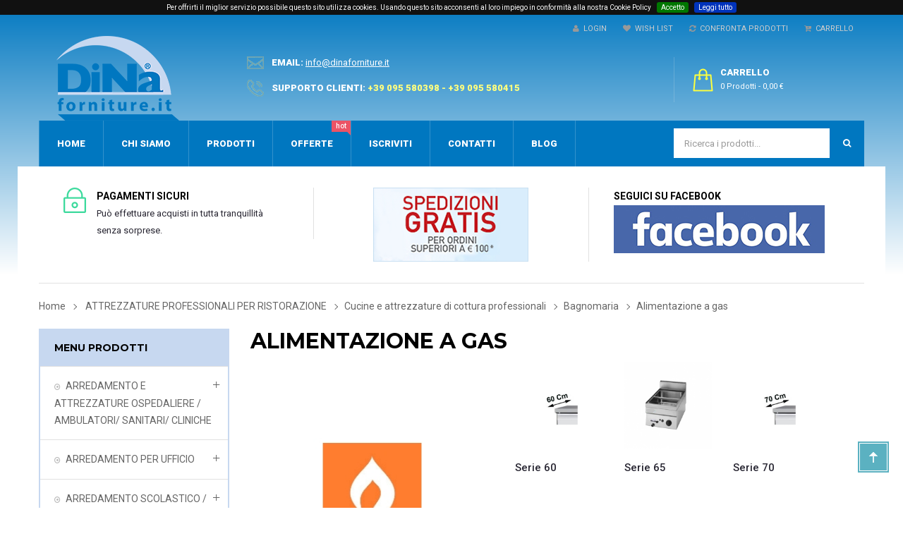

--- FILE ---
content_type: text/html; charset=utf-8
request_url: https://www.dinaforniture.it/alimentazione-gas-bagnomaria-cucine-e-attrezzature-di-cottura-professionali-attrezzature-professionali-per-ristorazione-c-3190_29_116_148.html
body_size: 15016
content:
<!DOCTYPE HTML>
<!--[if lt IE 7]> <html class="no-js lt-ie9 lt-ie8 lt-ie7" lang="it-it"><![endif]-->
<!--[if IE 7]><html class="no-js lt-ie9 lt-ie8 ie7" lang="it-it"><![endif]-->
<!--[if IE 8]><html class="no-js lt-ie9 ie8" lang="it-it"><![endif]-->
<!--[if gt IE 8]> <html class="no-js ie9" lang="it-it"><![endif]-->
<html lang="it-it"  dir="ltr" class="ltr">
	<head>
		<meta charset="utf-8" />
		<meta name="google-site-verification" content="EV9dvtH5IOG6qQN6ycyb0SJ9BiJ8gORq9coqN7GgpVc" />
		<meta name="facebook-domain-verification" content="42pdwcopzfrlnpecp81pwwlzokw4cc" />
		<title>Bagnomaria ad alimentazione a gas | Dina Forniture - dinaforniture.it</title>
		<meta name="description" content="Bagnomaria ad alimentazione a gas a prezzi convenienti , ideale per mantenere calda ogni tipo di pietanza." />
		<meta name="keywords" content="Alimentazione a gas Bagnomaria Attrezzature di cottura professionali,Attrezzature Bagnomaria professionali,Bagnomaria professionale,bagnomaria gas" />
		
		<meta name="robots" content="index,follow" />
		<meta name="viewport" content="width=device-width, minimum-scale=1.0, maximum-scale=1.0, initial-scale=1.0, user-scalable=no" /> 
		<meta name="apple-mobile-web-app-capable" content="yes" /> 
		<link rel="icon" type="image/vnd.microsoft.icon" href="/img/favicon.ico?1704903833" />
		<link rel="shortcut icon" type="image/x-icon" href="/img/favicon.ico?1704903833" />
					<link rel="stylesheet" href="/themes/pf_adela/css/global-auto.css"  id="global-style" type="text/css" media="all" />
							<link rel="stylesheet" href="/js/jquery/ui/themes/base/jquery.ui.core.css" type="text/css" media="all" />
							<link rel="stylesheet" href="/js/jquery/ui/themes/base/jquery.ui.slider.css" type="text/css" media="all" />
							<link rel="stylesheet" href="/js/jquery/ui/themes/base/jquery.ui.theme.css" type="text/css" media="all" />
							<link rel="stylesheet" href="/themes/pf_adela/css/autoload/animate.css" type="text/css" media="all" />
							<link rel="stylesheet" href="/themes/pf_adela/css/autoload/jquery.bxslider.css" type="text/css" media="all" />
							<link rel="stylesheet" href="/themes/pf_adela/css/autoload/jquery.ui.slider.css" type="text/css" media="all" />
							<link rel="stylesheet" href="/themes/pf_adela/css/autoload/jquery.ui.theme.css" type="text/css" media="all" />
							<link rel="stylesheet" href="/js/jquery/plugins/fancybox/jquery.fancybox.css" type="text/css" media="all" />
							<link rel="stylesheet" href="/themes/pf_adela/css/product_list.css" type="text/css" media="all" />
							<link rel="stylesheet" href="/themes/pf_adela/css/category.css" type="text/css" media="all" />
							<link rel="stylesheet" href="/themes/pf_adela/css/scenes.css" type="text/css" media="all" />
							<link rel="stylesheet" href="/themes/pf_adela/css/modules/blockcontactinfos/blockcontactinfos.css" type="text/css" media="all" />
							<link rel="stylesheet" href="/themes/pf_adela/css/modules/blockcontact/blockcontact.css" type="text/css" media="all" />
							<link rel="stylesheet" href="/modules/lazyload/css/lazyload.css" type="text/css" media="all" />
							<link rel="stylesheet" href="/themes/pf_adela/css/modules/blocknewsletter/blocknewsletter.css" type="text/css" media="all" />
							<link rel="stylesheet" href="/themes/pf_adela/css/modules/blocksearch/blocksearch.css" type="text/css" media="all" />
							<link rel="stylesheet" href="/js/jquery/plugins/autocomplete/jquery.autocomplete.css" type="text/css" media="all" />
							<link rel="stylesheet" href="/themes/pf_adela/css/modules/blockcategories/blockcategories.css" type="text/css" media="all" />
							<link rel="stylesheet" href="/modules/blockcategoriesnc/views/css/blockcategoriesnc1.css" type="text/css" media="all" />
							<link rel="stylesheet" href="/themes/pf_adela/css/modules/blocktags/blocktags.css" type="text/css" media="all" />
							<link rel="stylesheet" href="/themes/pf_adela/css/modules/blockuserinfo/blockuserinfo.css" type="text/css" media="all" />
							<link rel="stylesheet" href="/themes/pf_adela/css/modules/blockwishlist/blockwishlist.css" type="text/css" media="all" />
							<link rel="stylesheet" href="/themes/pf_adela/css/modules/ptsblocksearch/views/css/ptsblocksearch.css" type="text/css" media="all" />
							<link rel="stylesheet" href="/themes/pf_adela/css/modules/ptsbttestimonials/views/css/ptsbttestimonials.css" type="text/css" media="all" />
							<link rel="stylesheet" href="/themes/pf_adela/css/modules/blockcart/blockcart.css" type="text/css" media="all" />
							<link rel="stylesheet" href="/js/jquery/plugins/bxslider/jquery.bxslider.css" type="text/css" media="all" />
							<link rel="stylesheet" href="/themes/pf_adela/css/themes/auto.css" type="text/css" media="all" />
							<link rel="stylesheet" href="/themes/pf_adela/css/modules/pspagebuilder/views/css/pagebuilder.css" type="text/css" media="all" />
							<link rel="stylesheet" href="/modules/pspagebuilder/views/css/owl.carousel.css" type="text/css" media="all" />
							<link rel="stylesheet" href="/themes/pf_adela/css/modules/psverticalmenu/views/css/psverticalmenu.css" type="text/css" media="all" />
							<link rel="stylesheet" href="/themes/pf_adela/css/modules/blockcurrencies/blockcurrencies.css" type="text/css" media="all" />
							<link rel="stylesheet" href="/themes/pf_adela/css/modules/ptsstaticcontent/views/css/hooks.css" type="text/css" media="all" />
							<link rel="stylesheet" href="/modules/tobewebto_fattura_elettronica/views/css/front.css" type="text/css" media="all" />
							<link rel="stylesheet" href="/modules/codfee/css/codfee_1.6.css" type="text/css" media="all" />
							<link rel="stylesheet" href="/modules/codfeeCC/css/codfee_1.6.css" type="text/css" media="all" />
							<link rel="stylesheet" href="/themes/pf_adela/css/modules/pssliderlayer/views/css/typo.css" type="text/css" media="all" />
							<link rel="stylesheet" href="/modules/addtocardanimations/views/css/style.css" type="text/css" media="all" />
							<link rel="stylesheet" href="/modules/blockfacebook/css/blockfacebook.css" type="text/css" media="all" />
			<link rel="stylesheet" href="https://www.dinaforniture.it/css/jquery.cookiebar.css" />
		
	    
		<link href='https://fonts.googleapis.com/css?family=Roboto:400,900,500,300,100,700' rel='stylesheet' type='text/css' media="all" />
		<link href='https://fonts.googleapis.com/css?family=Montserrat:400,700' rel='stylesheet' type='text/css' media="all" />
		<!--[if IE 8]>
		
<script src="https://oss.maxcdn.com/libs/html5shiv/3.7.0/html5shiv.js"></script>
		
<script src="https://oss.maxcdn.com/libs/respond.js/1.3.0/respond.min.js"></script>
		<![endif]-->
                
        
        
		
		<!-- TrustBox script -->
		
		<!-- End TrustBox script -->
<!--Start of Tawk.to Script-->

<!--End of Tawk.to Script-->
<!-- Google tag (gtag.js) -->


	</head>
	<body id="category" class="category category-148 category-alimentazione-gas lang_it layout-fullwidth" >
						
		<div id="page">
																							
	<header id="header" class="header1">
		<div id="topbar" class="topbar">
			<div class="container">
					
		
	
	
		<div class="btn-group group-userinfo pull-right">

			<ul class="list-inline">

				<li id="header_user">

					<!-- Block user information module NAV  -->

					<div class="group-title current hidden-md hidden-lg"><span class="sub-title">Link e carrello</span>&nbsp;<span class="icon icon-angle-down"></span></div>

					<ul class="list-style list-inline content_top">

						
							<li>

								<a href="https://www.dinaforniture.it/il-mio-account" title="Login" rel="nofollow"><span class="icon icon-user"></span>&nbsp;&nbsp;Login</a>

							</li>

						
						<li >

							<a href="https://www.dinaforniture.it/module/blockwishlist/mywishlist" title="Wish List"><span class="icon icon-heart"></span>&nbsp;&nbsp;Wish List</a>

						</li>

						<li>

							<a href="https://www.dinaforniture.it/confronto-prodotti" title="Confronta prodotti"><span class="icon icon-refresh"></span>&nbsp;&nbsp;Confronta prodotti</a>

						</li>

						<li class="last"><a href="https://www.dinaforniture.it/ordine-rapido" title="Carrello" class="last"><span class="icon icon-cart-plus"></span>&nbsp;&nbsp;Carrello</a></li>

					</ul>

				</li>			

			</ul>

		</div>	

	

			</div>
		</div>	
		<div  id="header-main" class="header">
			<div class="container">
				<div class="row">
					<div id="header_logo" class="col-xs-2 col-sm-4 col-md-3 col-lg-3 inner">
						<div id="logo-theme" class="logo-theme">
							<a href="https://www.dinaforniture.it/" title="dinaforniture.it">
								<img class="logo img-responsive hidden" src="https://www.dinaforniture.it/img/dina-forniture-logo-1704903681.jpg" alt="dinaforniture.it"/>
							</a>
						</div>
					</div>
											<div class="col-xs-5 col-sm-4 col-md-6 col-lg-6">						
							
<ul id="contact_block" class=" hidden-xs pull-left list-inline">
			<li class="shop-mail">
			Email:
			<a href="mailto:info@dinaforniture.it" title="Contact our expert support team!">
				info@dinaforniture.it
			</a>
		</li>
				<li class="shop-phone">SUPPORTO CLIENTI:  <span>+39 095 580398 - +39 095 580415</span>
		</li>
	</ul>

<ul id="contact_block_mobile" class="hidden-lg hidden-md hidden-sm">
			<li>
		
			<a class="mail-tel" href="mailto:info@dinaforniture.it" title="Contact our expert support team!">
				<i class="icon icon-envelope"></i>
			</a>
		</li>
				<li><a class="mail-tel" href="tel:+39095580398"><i class="icon icon-phone"></i></a>
		</li>
	</ul>
						</div>						   
																<div class="header-right col-xs-5 col-sm-4 col-md-3 col-lg-3">
							<!-- MODULE Block cart -->
<div id="pts-mini-cart" class=" clearfix">
	<div id="cart" class="shopping_cart">
		<div class="heading">
			<div class="mini-cart cart-inner">
				<a href="https://www.dinaforniture.it/ordine-rapido" title="Vedi il mio carrello" rel="nofollow">
					<span class="cart-title">Carrello</span>
					<span class="ajax_cart_quantity mini-cart-count unvisible">0</span>
					<span class="ajax_cart_product_txt unvisible">prodotto</span>
					<span class="ajax_cart_product_txt_s unvisible">prodotti</span>
					<span class="ajax_cart_total unvisible">
											</span>
					<span class="ajax_cart_no_product">
						<span class="mini-cart-count">0 prodotti</span> - <span>0,00 €</span>
					</span>
									</a>
			</div>	
		</div>

					<div class="cart_block block exclusive content ">
				<div class="block_content">
					<!-- block list of products -->
					<div class="cart_block_list">
												<p class="cart_block_no_products">
							Nessun prodotto
						</p>
																		<div class="cart-prices mini-cart-total">
							<div class="cart-prices-line first-line ">
								<span class="price cart_block_shipping_cost ajax_cart_shipping_cost unvisible">
																			 Da determinare																	</span>
								<span class="unvisible">
									Spedizione
								</span>
							</div>
																					<div class="cart-prices-line last-line">
								<span class="price cart_block_total ajax_block_cart_total">0,00 €</span>
								<span>Totale</span>
							</div>
															<p>
																	Prezzi IVA esclusa
																</p>
													</div>
						<p class="cart-buttons clearfix">
							<a id="button_order_cart" class="btn btn-default button button-small pull-right" href="https://www.dinaforniture.it/ordine-rapido" title="Pagamento" rel="nofollow">
								<span>
									Pagamento<i class="icon-chevron-right right"></i>
								</span>
							</a>
						</p>
					</div>
				</div>
			</div><!-- .cart_block -->
			</div>
</div>

	<div id="layer_cart">
		<div class="clearfix">
			<div class="layer_cart_product col-xs-12 col-md-6">
				<span class="cross" title="Chiudi finestra"></span>
				<span class="title">
					<i class="icon-check"></i>Prodotto aggiunto al carrello
				</span>
				<div class="product-image-container layer_cart_img">
				</div>
				<div class="layer_cart_product_info">
					<span id="layer_cart_product_title" class="product-name"></span>
					<span id="layer_cart_product_attributes"></span>
					<div>
						<strong class="dark">Quantità</strong>
						<span id="layer_cart_product_quantity"></span>
					</div>
					<div>
						<strong class="dark">Totale</strong>
						<span id="layer_cart_product_price"></span>
					</div>
				</div>
			</div>
			<div class="layer_cart_cart col-xs-12 col-md-6">
				<span class="title">
					<!-- Plural Case [both cases are needed because page may be updated in Javascript] -->
					<span class="ajax_cart_product_txt_s  unvisible">
						Ci sono <span class="ajax_cart_quantity">0</span> articoli nel tuo carrello.
					</span>
					<!-- Singular Case [both cases are needed because page may be updated in Javascript] -->
					<span class="ajax_cart_product_txt ">
						Il tuo carrello contiene un oggetto.
					</span>
				</span>
				<div class="layer_cart_row">
					<strong class="dark">
						Totale prodotti
																					IVA esclusa
																		</strong>
					<span class="ajax_block_products_total">
											</span>
				</div>
	
								<div class="layer_cart_row layer_shipping_cost ">
					<strong class="dark unvisible">
						Totale spedizione&nbsp;IVA esclusa					</strong>
					<span class="ajax_cart_shipping_cost unvisible">
													 Da determinare											</span>
				</div>
								<div class="layer_cart_row">	
					<strong class="dark">
						Totale
																					IVA esclusa
																		</strong>
					<span class="ajax_block_cart_total">
											</span>
				</div>
				<div class="button-container">	
					<span class="continue btn btn-default button exclusive-medium" title="Continua gli acquisti">
						<span>
							<i class="icon-chevron-left left"></i>Continua gli acquisti
						</span>
					</span>
					<a class="btn btn-default button button-medium pull-right"	href="https://www.dinaforniture.it/ordine-rapido" title="Vai alla cassa" rel="nofollow">
						<span>
							VAI ALLA CASSA<i class="icon-chevron-right right"></i>
						</span>
					</a>	
				</div>
			</div>
		</div>
		<div class="crossseling"></div>
	</div> <!-- #layer_cart -->
	<div class="layer_cart_overlay"></div>

<!-- /MODULE Block cart -->




						</div>
												
				</div>
			</div>	
		</div>
	    <div  id="pts-mainnav">
	        <div class="container">
	        	<div class="wrap">
		        	<div class="inner">
			        	<div class="row">
			        		<div class="main-menu col-xs-4 col-sm-6 col-md-9 col-lg-9">
						        <nav id="cavas_menu" class="sf-contener pts-megamenu">
    <div class="navbar" role="navigation">
        <!-- Brand and toggle get grouped for better mobile display -->
        <div class="navbar-header">
            <button type="button" class="navbar-toggle" data-toggle="collapse" data-target=".navbar-ex1-collapse">
                <span class="sr-only">Toggle navigation</span>
                <span class="icon-bar"></span>
                <span class="icon-bar"></span>
                <span class="icon-bar"></span>
            </button>
            
            <span class="menu-label">MENU</span>
        </div>
        <!-- Collect the nav links, forms, and other content for toggling -->
        <div id="pts-top-menu" class="collapse navbar-collapse navbar-ex1-collapse ">
            <ul class="nav navbar-nav megamenu"><li class="">
                    <a href="https://www.dinaforniture.it" target="_self"><span class="menu-title">Home</span></a></li><li class="">
                    <a href="https://www.dinaforniture.it/chi-siamo-i-20.html" target="_self"><span class="menu-title">Chi siamo</span></a></li><li class="">
                    <a href="https://www.dinaforniture.it/prodotti-c-2.html" target="_self"><span class="menu-title">Prodotti</span></a></li><li class="hot">
                    <a href="https://www.dinaforniture.it/offerte" target="_self"><span class="menu-title">Offerte</span><span class="sub-title">hot</span></a></li><li class="">
                    <a href="https://www.dinaforniture.it/il-mio-account" target="_self"><span class="menu-title">Iscriviti</span></a></li><!--<li class="new">
                    <a href="https://www.dinaforniture.it/index.php?controller=list&amp;fc=module&amp;module=leoblog" target="_self"><span class="menu-title">Novità</span><span class="sub-title">new</span></a></li>--><li class="">
                    <a href="https://www.dinaforniture.it/contatti" target="_self"><span class="menu-title">Contatti</span></a></li>
                    <li><a href="https://www.dinaforniture.it/blog" target="_blank"><span class="menu-title">Blog</span></a></li></ul>
        </div>
    </div>  
</nav>
						    </div>
						    						    	<div class="col-xs-8 col-sm-6 col-md-3 col-lg-3">
									<!-- block seach mobile -->
	<!-- Block search module TOP -->
						
		<div id="search_block_top" class="clearfix">
			<form id="searchbox" method="get" action="//www.dinaforniture.it/ricerca" >
				<div class="input-group">
					<input type="hidden" name="controller" value="search" />
					<input type="hidden" name="orderby" value="price" />
					<input type="hidden" name="orderway" value="asc" />
					<input class="search_query form-control" type="text" placeholder="Ricerca i prodotti..." id="search_query_top" name="search_query" value="" />
					<div class="input-group-btn">
						<button class="button-search btn" name="submit_search" type="submit">
							<span class="icon-search"></span>
						</button>
					</div>
				</div>
			</form>
		</div>
	<!-- /Block search module TOP -->

						    	</div>		
													</div>
					</div>
				</div>
	        </div>
	    </div>
		<div class="ps-service hidden-xs hidden-sm">
			<div class="container">
				<div class="container-inner">
					<div class="service-inner nopadding">
										
					    							
   <div class="row">
                                                
                                                    <div class="ptsstaticontent_home staticontent-item-1 staticontent-item  feature-box col-lg-4 col-md-4 col-xs-12">
               <a href="https://www.dinaforniture.it/condizioni-di-vendita-i-8.html" class="item-link">                <div class="media">
                    
                    <div class="pull-left">
                    
                                                    <img src="/modules/ptsstaticcontent/views/img/icon-service-1.png" class="item-img img-responsive" alt="" />
                                            
                    </div>
                    <div class="media-body">                            
                                                    <h5 class="ourservice-heading">Pagamenti sicuri</h5>
                                                                            <p>Può effettuare acquisti in tutta tranquillità senza sorprese.</p>                        
                                                 
                    </div>
                    
                </div>
                </a>            </div>
                                                
                                                    <div class="ptsstaticontent_home staticontent-item-2 staticontent-item spedizione-sicura feature-box col-lg-4 col-md-4 col-xs-12">
               <a href="https://www.dinaforniture.it/condizioni-di-spedizione-i-6.html" class="item-link">                <div class="media">
                    
                    <div class="pull-left">
                    
                                            
                    </div>
                    <div class="media-body">                            
                                                                            <p style="text-align: center;"><img style="display: block; margin-left: auto; margin-right: auto;" src="https://www.dinaforniture.it/img/cms/spedgratis.png" height="105" width="220" /></p>                        
                                                 
                    </div>
                    
                </div>
                </a>            </div>
                                                
                                                    <div class="ptsstaticontent_home staticontent-item-3 staticontent-item  feature-box col-lg-4 col-md-4 col-xs-12">
                               <div class="media">
                    
                    <div class="pull-left">
                    
                                            
                    </div>
                    <div class="media-body">                            
                                                    <h5 class="ourservice-heading">Seguici su facebook</h5>
                                                                            <p><a href="https://www.facebook.com/dinaprofessionalsrl/" target="_blank"><img src="https://www.dinaforniture.it/img/facebook.jpg" alt="facebook dinaprofessional" title="facebook dinaprofessional" /></a></p>                        
                                                 
                    </div>
                    
                </div>
                            </div>
                </div>
    


											</div>
				</div>
			</div>
		</div>
	</header>
				
			    
            			            			<div id="columns" class="offcanvas-siderbars">
					
									<div id="breadcrumb">
							<div class="breadcrumbs">    
    	<div class="inner">
	    	<div class="container">
		        <div class="breadcrumb breadcrumb-links space-padding-tb-20">
					<a class="home" href="https://www.dinaforniture.it/" title="Torna alla Home">Home</a>
											<span class="navigation-pipe">&amp;gt;</span>
													<span class="navigation_page"><span itemscope itemtype="http://data-vocabulary.org/Breadcrumb"><a itemprop="url" href="https://www.dinaforniture.it/attrezzature-professionali-per-ristorazione-c-3190.html" title="ATTREZZATURE PROFESSIONALI PER RISTORAZIONE" ><span itemprop="title">ATTREZZATURE PROFESSIONALI PER RISTORAZIONE</span></a></span><span class="navigation-pipe">&gt;</span><span itemscope itemtype="http://data-vocabulary.org/Breadcrumb"><a itemprop="url" href="https://www.dinaforniture.it/cucine-e-attrezzature-di-cottura-professionali-attrezzature-professionali-per-ristorazione-c-3190_29.html" title="Cucine e attrezzature di cottura professionali" ><span itemprop="title">Cucine e attrezzature di cottura professionali</span></a></span><span class="navigation-pipe">&gt;</span><span itemscope itemtype="http://data-vocabulary.org/Breadcrumb"><a itemprop="url" href="https://www.dinaforniture.it/bagnomaria-cucine-e-attrezzature-di-cottura-professionali-attrezzature-professionali-per-ristorazione-c-3190_29_116.html" title="Bagnomaria" ><span itemprop="title">Bagnomaria</span></a></span><span class="navigation-pipe">&gt;</span>Alimentazione a gas</span>
															</div>
			</div>
		</div>
    </div>
<!-- /Breadcrumb -->
					</div>
								<div class="main-content">	
					<div class="main-content-inner no-gutter">
						<div class="container">											
							<div class="row">
																	<div id="left_column" class="sidebar column col-xs-12 col-sm-12 col-md-3 col-lg-3 offcanvas-sidebar">
										
<!-- AJAX Sliding Categories module -->
	

<div id="categories_block_left" class="block block-borderbox highlighted">
	<h4 class="title_block">Menu prodotti</h4>
	<div class="block_content tree-menu">
    	                
            <ul class="list-unstyled tree dhtml block-category">
                    
                                                                        <li class="category_24">
	<a id="categoryp_24" href="https://www.dinaforniture.it/arredamento-e-attrezzature-ospedaliere-ambulatori-sanitari-cliniche-c-24.html" title="Vendita online di arredi e attrezzature ospedaliere, progettate per fornire un&#039;assistenza efficiente nelle strutture mediche, case di riposo e cliniche veterinarie.">ARREDAMENTO E ATTREZZATURE OSPEDALIERE / AMBULATORI/ SANITARI/ CLINICHE</a>

    <ul id="accordion_24">
			<li class="last" style="display: none;"></li>
    	</ul>
</li>

                                                                                <li class="category_22">
	<a id="categoryp_22" href="https://www.dinaforniture.it/arredamento-per-ufficio-c-22.html" title="Offriamo una vasta gamma di arredi per uffici e aziende, tra cui scrivanie, sedie, armadi e molto altro. Tutti i nostri prodotti sono realizzati con materiali di alta qualit&agrave; e offrono comfort, praticit&agrave; e stile.">ARREDAMENTO PER UFFICIO</a>

    <ul id="accordion_22">
			<li class="last" style="display: none;"></li>
    	</ul>
</li>

                                                                                <li class="category_21">
	<a id="categoryp_21" href="https://www.dinaforniture.it/arredamento-scolastico-arredi-per-scuola-c-21.html" title="La&nbsp;categoria &egrave; dedicata agli arredi innovativi , didattici e modulari per asilo nido , scuola materna , scuola primaria e secondaria">ARREDAMENTO SCOLASTICO / ARREDI PER SCUOLA </a>

    <ul id="accordion_21">
			<li class="last" style="display: none;"></li>
    	</ul>
</li>

                                                                                <li class="category_36">
	<a id="categoryp_36" href="https://www.dinaforniture.it/arredo-urbano-c-36.html" title="Arredo urbano">ARREDO URBANO</a>

    <ul id="accordion_36">
			<li class="last" style="display: none;"></li>
    	</ul>
</li>

                                                                                <li class="category_809">
	<a id="categoryp_809" href="https://www.dinaforniture.it/attrezzature-elettorali-c-809.html" title="Attrezzature elettorali">ATTREZZATURE ELETTORALI</a>

    <ul id="accordion_809">
			<li class="last" style="display: none;"></li>
    	</ul>
</li>

                                                                                <li class="category_3190">
	<a id="categoryp_3190" href="https://www.dinaforniture.it/attrezzature-professionali-per-ristorazione-c-3190.html" title="Vendita negozio on-line di prodotti e forniture per cucine ristoranti e attrezzature professionali per il settore turistico alberghiero e per cucine commerciali">ATTREZZATURE PROFESSIONALI PER RISTORAZIONE</a>

    <ul id="accordion_3190">
			<li class="last" style="display: none;"></li>
    	</ul>
</li>

                                                                                <li class="category_737">
	<a id="categoryp_737" href="https://www.dinaforniture.it/attrezzature-sportive-c-737.html" title="Visualizza online la nostra ampia scelta di prodotti per ogni tipologia di sport.">ATTREZZATURE SPORTIVE</a>

    <ul id="accordion_737">
			<li class="last" style="display: none;"></li>
    	</ul>
</li>

                                                                                <li class="category_38">
	<a id="categoryp_38" href="https://www.dinaforniture.it/carrelli-di-servizio-c-38.html" title="Carrelli di servizio">CARRELLI DI SERVIZIO</a>

    <ul id="accordion_38">
			<li class="last" style="display: none;"></li>
    	</ul>
</li>

                                                                                <li class="category_25">
	<a id="categoryp_25" href="https://www.dinaforniture.it/giochi-per-bambini-e-adulti-c-25.html" title="Vendita online di giochi professionali per bambini e adulti&nbsp;">GIOCHI PER BAMBINI E ADULTI</a>

    <ul id="accordion_25">
			<li class="last" style="display: none;"></li>
    	</ul>
</li>

                                                                                <li class="category_1565">
	<a id="categoryp_1565" href="https://www.dinaforniture.it/pentolame-ed-articoli-cucina-c-1565.html" title="Pentolame ed articoli cucina">PENTOLAME ED ARTICOLI CUCINA</a>

    <ul id="accordion_1565">
			<li class="last" style="display: none;"></li>
    	</ul>
</li>

                                                                                <li class="category_35">
	<a id="categoryp_35" href="https://www.dinaforniture.it/sedie-e-tavoli-bar-ristoranti-hotel-linea-contract-c-35.html" title="Forniture di sedie e tavoli di alta qualit&agrave; per bar, ristoranti e hotel. I nostri arredi sono realizzati con materiali durevoli nel tempo. Disponibili online una vasta gamma di stili in modo da trovare la combinazione perfetta per la tua attivit&agrave;.">SEDIE E TAVOLI PER BAR, RISTORANTI E HOTEL  - LINEA CONTRACT</a>

    <ul id="accordion_35">
			<li class="last" style="display: none;"></li>
    	</ul>
</li>

                                                                                <li class="category_169">
	<a id="categoryp_169" href="https://www.dinaforniture.it/tendostrutture-ombrelloni-professionali-c-169.html" title="Tendostrutture / Ombrelloni professionali">TENDOSTRUTTURE / OMBRELLONI PROFESSIONALI</a>

    <ul id="accordion_169">
			<li class="last" style="display: none;"></li>
    	</ul>
</li>

                                                                                <li class="category_202 last">
	<a id="categoryp_202" href="https://www.dinaforniture.it/usato-garantito-c-202.html" title="Angolo dell&#039;usato">USATO GARANTITO</a>
</li>

                                                            </ul>        
        	</div>
</div>


<!-- /AJAX Sliding Categories module -->


										

										<!-- TrustBox widget - Micro Review Count -->
										<div class="trustpilot-widget trustrecensioni" data-locale="it-IT" data-template-id="5419b6a8b0d04a076446a9ad" data-businessunit-id="63b30182a7a2ce2d9482f268" data-style-height="47px" data-style-width="100%" data-theme="light" data-min-review-count="0" data-style-alignment="center">
										<a href="https://it.trustpilot.com/review/dinaforniture.it" target="_blank" rel="noopener">Trustpilot</a>
										</div>
										<!-- End TrustBox widget -->
									</div>
																						<div id="center_column" class="center_column col-xs-12 col-sm-12 col-md-9">
								<div id="content">
									
							

                        <div class="categories clearfix">
                <h1 class="page-heading product-listing">Alimentazione a gas&nbsp;                    
                </h1>
                    <div class="row">
                        <div class="col-xs-12 col-sm-12 col-md-5">
                                                            <div class="content_scene_cat">
                                                                            <!-- Category image -->
                                        <div class="content_scene_cat_bg">
                                            <img class="img-responsive" src="https://www.dinaforniture.it/c/148-category_default/alimentazione-gas.jpg"  itemprop="image" />
                                        </div>                   
                                                                    </div>
                                                        <div class="category-info">
                                                                   <div class="cat_desc">
                                       
                                           <div class="rte"><h2><p><span id="docs-internal-guid-14fb8b29-c3f7-a130-7307-665bd1025fed"><span>Bagnomaria ad alimentazione a gas</span></span></p></h2></div>
                                       
                                   </div>
                                                           </div>
                        </div>
                        <div class="">
                                                                                                <div class="block block-borderbox">
                                        
                                    <!-- Subcategories -->
                                        <div id="subcategories" class="block_content box-content">
                                            <!-- <div class="subcategory-heading">Sottocategorie</div> -->
                                            <ul class="list-unstyled row">
                                                                                                    <li class="col-xs-cus-12 col-xs-3 col-sm-2 col-md-2">
                                                        <div class="subcategory-container">
                                                            <div class="subcategory-image">
                                                                <a href="https://www.dinaforniture.it/serie-60-alimentazione-gas-bagnomaria-cucine-e-attrezzature-di-cottura-professionali-attrezzature-professionali-per-ristorazione-c-3190_29_116_148_130.html" title="Serie 60" class="img">
                                                                                                                                    <img class="replace-2x lazy" data-original="https://www.dinaforniture.it/c/130-category_default/serie-60.jpg" src="/modules/lazyload/img/placeholder.png" alt="Serie 60" />
                                                                    <noscript><img class="replace-2x" src="https://www.dinaforniture.it/c/130-category_default/serie-60.jpg" alt="Serie 60" /></noscript>
                                                                                                                                </a>
                                                            </div>
                                                            <h4><a class="subcategory-name" href="https://www.dinaforniture.it/serie-60-alimentazione-gas-bagnomaria-cucine-e-attrezzature-di-cottura-professionali-attrezzature-professionali-per-ristorazione-c-3190_29_116_148_130.html">Serie 60</a></h4>
                                                        </div>
                                                    </li>
                                                                                                    <li class="col-xs-cus-12 col-xs-3 col-sm-2 col-md-2">
                                                        <div class="subcategory-container">
                                                            <div class="subcategory-image">
                                                                <a href="https://www.dinaforniture.it/serie-65-alimentazione-gas-bagnomaria-cucine-e-attrezzature-di-cottura-professionali-attrezzature-professionali-per-ristorazione-c-3190_29_116_148_3608.html" title="Serie 65" class="img">
                                                                                                                                    <img class="replace-2x lazy" data-original="https://www.dinaforniture.it/c/3608-category_default/serie-65.jpg" src="/modules/lazyload/img/placeholder.png" alt="Serie 65" />
                                                                    <noscript><img class="replace-2x" src="https://www.dinaforniture.it/c/3608-category_default/serie-65.jpg" alt="Serie 65" /></noscript>
                                                                                                                                </a>
                                                            </div>
                                                            <h4><a class="subcategory-name" href="https://www.dinaforniture.it/serie-65-alimentazione-gas-bagnomaria-cucine-e-attrezzature-di-cottura-professionali-attrezzature-professionali-per-ristorazione-c-3190_29_116_148_3608.html">Serie 65</a></h4>
                                                        </div>
                                                    </li>
                                                                                                    <li class="col-xs-cus-12 col-xs-3 col-sm-2 col-md-2">
                                                        <div class="subcategory-container">
                                                            <div class="subcategory-image">
                                                                <a href="https://www.dinaforniture.it/serie-70-alimentazione-gas-bagnomaria-cucine-e-attrezzature-di-cottura-professionali-attrezzature-professionali-per-ristorazione-c-3190_29_116_148_131.html" title="Serie 70" class="img">
                                                                                                                                    <img class="replace-2x lazy" data-original="https://www.dinaforniture.it/c/131-category_default/serie-70.jpg" src="/modules/lazyload/img/placeholder.png" alt="Serie 70" />
                                                                    <noscript><img class="replace-2x" src="https://www.dinaforniture.it/c/131-category_default/serie-70.jpg" alt="Serie 70" /></noscript>
                                                                                                                                </a>
                                                            </div>
                                                            <h4><a class="subcategory-name" href="https://www.dinaforniture.it/serie-70-alimentazione-gas-bagnomaria-cucine-e-attrezzature-di-cottura-professionali-attrezzature-professionali-per-ristorazione-c-3190_29_116_148_131.html">Serie 70</a></h4>
                                                        </div>
                                                    </li>
                                                                                                    <li class="col-xs-cus-12 col-xs-3 col-sm-2 col-md-2">
                                                        <div class="subcategory-container">
                                                            <div class="subcategory-image">
                                                                <a href="https://www.dinaforniture.it/serie-90-alimentazione-gas-bagnomaria-cucine-e-attrezzature-di-cottura-professionali-attrezzature-professionali-per-ristorazione-c-3190_29_116_148_132.html" title="Serie 90" class="img">
                                                                                                                                    <img class="replace-2x lazy" data-original="https://www.dinaforniture.it/c/132-category_default/serie-90.jpg" src="/modules/lazyload/img/placeholder.png" alt="Serie 90" />
                                                                    <noscript><img class="replace-2x" src="https://www.dinaforniture.it/c/132-category_default/serie-90.jpg" alt="Serie 90" /></noscript>
                                                                                                                                </a>
                                                            </div>
                                                            <h4><a class="subcategory-name" href="https://www.dinaforniture.it/serie-90-alimentazione-gas-bagnomaria-cucine-e-attrezzature-di-cottura-professionali-attrezzature-professionali-per-ristorazione-c-3190_29_116_148_132.html">Serie 90</a></h4>
                                                        </div>
                                                    </li>
                                                                                            </ul>
                                        </div>
                                    </div>
                                                                                    </div>
                    </div>
            </div>
                      			

							</div>
						</div><!-- #center_column -->
																	<div id="right_column" class="hidden-lg hidden-md col-xs-12 col-sm-12 col-md-3 column sidebar">

<div id="fb-root"></div>
<div id="facebook_block" class="block">
	<h4 class="title_block">SEGUICI SU FACEBOOK</h4>
	<div class="facebook-fanbox">
		<div class="fb-like-box" data-href="https://www.facebook.com/dinaprofessionalsrl/" data-colorscheme="light" data-show-faces="true" data-header="false" data-stream="false" data-show-border="false" data-width="270">
		</div>
	</div>
</div>
</div>
												
							</div><!-- #columns -->
						</div>
					</div>
				</div>
									</div ><!-- .columns-container -->
				<!-- Bottom-->
							                        <div class="ps-service hidden-lg hidden-md">
    			<div class="container">
    				<div class="container-inner">
    					<div class="service-inner nopadding">
    										
    					        							
   <div class="row">
                                                
                                                    <div class="ptsstaticontent_home staticontent-item-1 staticontent-item  feature-box col-lg-4 col-md-4 col-xs-12">
               <a href="https://www.dinaforniture.it/condizioni-di-vendita-i-8.html" class="item-link">                <div class="media">
                    
                    <div class="pull-left">
                    
                                                    <img src="/modules/ptsstaticcontent/views/img/icon-service-1.png" class="item-img img-responsive" alt="" />
                                            
                    </div>
                    <div class="media-body">                            
                                                    <h5 class="ourservice-heading">Pagamenti sicuri</h5>
                                                                            <p>Può effettuare acquisti in tutta tranquillità senza sorprese.</p>                        
                                                 
                    </div>
                    
                </div>
                </a>            </div>
                                                
                                                    <div class="ptsstaticontent_home staticontent-item-2 staticontent-item spedizione-sicura feature-box col-lg-4 col-md-4 col-xs-12">
               <a href="https://www.dinaforniture.it/condizioni-di-spedizione-i-6.html" class="item-link">                <div class="media">
                    
                    <div class="pull-left">
                    
                                            
                    </div>
                    <div class="media-body">                            
                                                                            <p style="text-align: center;"><img style="display: block; margin-left: auto; margin-right: auto;" src="https://www.dinaforniture.it/img/cms/spedgratis.png" height="105" width="220" /></p>                        
                                                 
                    </div>
                    
                </div>
                </a>            </div>
                                                
                                                    <div class="ptsstaticontent_home staticontent-item-3 staticontent-item  feature-box col-lg-4 col-md-4 col-xs-12">
                               <div class="media">
                    
                    <div class="pull-left">
                    
                                            
                    </div>
                    <div class="media-body">                            
                                                    <h5 class="ourservice-heading">Seguici su facebook</h5>
                                                                            <p><a href="https://www.facebook.com/dinaprofessionalsrl/" target="_blank"><img src="https://www.dinaforniture.it/img/facebook.jpg" alt="facebook dinaprofessional" title="facebook dinaprofessional" /></a></p>                        
                                                 
                    </div>
                    
                </div>
                            </div>
                </div>
    


    						    					</div>
    				</div>
    			</div>
    		</div>
            				
				<footer id="footer">
					<div id="ptsfooterbuilder1762034869" class="footerbuilder clearfix">
    
     
        <div class="pts-container footer-center " style="">        
            <div class="pts-inner container">
        
    <div class="row-inner row-level-1">
        <div class="row   clearfix" >
                            <div class="col-lg-3 col-md-6 col-sm-6 col-xs-12">
                                            <div class="col-inner  " style="">
                                                                                <div class="widget-ourservice">
                                <div class="pts-widget" id="wid-key_1440576190513"><div class="ps-ourservice">
	<div class="media">
					<div class=" ">
							<i class="icon icon-footer"></i>
					</div>
					<div class="media-body">
							<h5 class="ourservice-heading">
					Dina Forniture
				</h5>
						<div class="ourservice-content">
				<div class="widget-banner-desc">
<div class="pts-contact-footer">
<p>DinaForniture è un marchio <strong>DINA PROFESSIONAL, </strong>dal 1987, la Forza della Tradizione.<strong><br /></strong></p>
<h5>Sede legale</h5>
Via Soldato Mannino, 54</div>
<div class="pts-contact-footer">95037 San Giovanni La Punta (CT)<br />Uffici commerciali:</div>
<div class="pts-contact-footer">Tel 095.580415 - 095.580398</div>
<div class="pts-contact-footer">Fax 095.7179865<br />P.Iva: 04566840874</div>
<div class="pts-contact-footer">Codice Destinatario: KRRH6B9</div>
</div>
			</div>
		</div>
			</div>
</div></div>
                            </div>
                                                                                                    </div>

                                    </div>
                            <div class="col-lg-2 col-md-2 col-sm-6 col-xs-12">
                                            <div class="col-inner  " style="">
                                                                                <div class="widget-links">
                                <div class="pts-widget" id="wid-key_1442281616355"><div class="widget-links block  block-borderbox">
		<h4 class="title_block">
		Informazioni
	</h4>
		<div class="widget-inner block_content">	
		<div id="tabs621531103" class="panel-group">
			
			<ul class="nav-links">
			    
			  <li ><a href="https://www.dinaforniture.it/chi-siamo-i-20.html" >Chi siamo</a></li>
			    
			  <li ><a href="https://www.dinaforniture.it/condizioni-di-spedizione-i-6.html" >Condizioni di spedizione</a></li>
			    
			  <li ><a href="https://www.dinaforniture.it/privacy-policy-i-7.html" >Privacy Policy</a></li>
			    
			  <li ><a href="https://www.dinaforniture.it/condizioni-di-vendita-i-8.html" >Condizioni di vendita</a></li>
			  			</ul>

	</div></div>
</div>


</div>
                            </div>
                                                                                                    </div>

                                    </div>
                            <div class="col-lg-2 col-md-2 col-sm-6 col-xs-12">
                                            <div class="col-inner  " style="">
                                                                                <div class="widget-links">
                                <div class="pts-widget" id="wid-key_1442281731581"><div class="widget-links block  block-borderbox">
		<h4 class="title_block">
		Servizio clienti
	</h4>
		<div class="widget-inner block_content">	
		<div id="tabs926912834" class="panel-group">
			
			<ul class="nav-links">
			    
			  <li ><a href="https://www.dinaforniture.it/contatti" >Contatti</a></li>
			    
			  <li ><a href="https://www.dinaforniture.it/condizioni-d-uso-i-9.html" >Condizioni d'uso</a></li>
			    
			  <li ><a href="https://www.dinaforniture.it/sitemap" >Site map</a></li>
			  			</ul>

	</div></div>
</div>


</div>
                            </div>
                                                                                                    </div>

                                    </div>
                            <div class="col-lg-2 col-md-2 col-sm-6 col-xs-12">
                                            <div class="col-inner  " style="">
                                                                                <div class="widget-links">
                                <div class="pts-widget" id="wid-key_1442281815901"><div class="widget-links block  block-borderbox">
		<h4 class="title_block">
		Account
	</h4>
		<div class="widget-inner block_content">	
		<div id="tabs1770008628" class="panel-group">
			
			<ul class="nav-links">
			    
			  <li ><a href="https://www.dinaforniture.it/il-mio-account" >Il mio account</a></li>
			    
			  <li ><a href="https://www.dinaforniture.it/cronologia-ordini" >Storico ordini</a></li>
			    
			  <li ><a href="https://www.dinaforniture.it/module/blockwishlist/mywishlist" >Wish list</a></li>
			  			</ul>

	</div></div>
</div>


</div>
                            </div>
                                                                                                    </div>

                                    </div>
                            <div class="col-lg-3 col-md-12 col-sm-6 col-xs-12">
                                            <div class="col-inner  " style="">
                                                                                <div class="widget-newsletter">
                                <div class="pts-widget" id="wid-key_1440576323210">
<!-- Block Newsletter module-->
<div id="newsletter_block_footer" class="block pts-newsletter  block-borderbox">
    <h4 class="title_block">newsletter</h4>
            <div class="text-muted"><p>Iscriviti alla nostra newsletter e ottieni offerte esclusive che ti invieremo direttamente nella tua casella email!</p>
        <p class="alert hide">Devi inserire un indirizzo mail valido</p>
        <p id="results"></p>
        </div>
        <form action="//www.dinaforniture.it/" method="post" name="myform">
        <div class="input-group newsletter-group">
            <input class="newsletter-input form-control" id="newsletter-input-footer" type="text" name="email"  placeholder="La tua email..." />
            <div class="input-group-btn">
                <input type="hidden" name="action" value="0" />
                    <button type="button" class="btn btn-newsletter" name="submitNewsletter" onclick="javascript:checkCheckBoxes()"><i class="icon icon-envelope"></i></button> 
                    
            </div>
            
        </div>
        <p id="confermanewsletter" name="confermanewsletter" style="display:block!important">
            <input type="checkbox" name="CHKBOX_1" value="1" /><a class="privacy" href="http://www.dinaforniture.it/privacy-policy-i-7.html">Autorizzo il trattamento dei dati personali ai sensi dell’Art. 7 del D.lgs. </a><br /><br />
        </p>
    </form>
</div>
 


</div>
                            </div>
                                                                                                    </div>

                                    </div>
                    </div>
    </div>
                </div>
        </div>
    
     
        <div class="pts-container pts-copyright " style="">        
            <div class="pts-inner container">
        
    <div class="row-inner row-level-1">
        <div class="row   clearfix" >
                            <div class="col-lg-12 col-md-4 col-sm-6 col-xs-12">
                                            <div class="col-inner  " style="">
                                                                                <div class="widget-html">
                                <div class="pts-widget" id="wid-key_1457949355714"><div class="widget-html block dicitura-home block-borderbox">
		<div class="widget-inner block_content">
		<p>Ai sensi delle Nuove Linee guida del Ministero della Salute del 28/03/2013, relative alla pubblicità sanitaria concernente i dispositivi medici, dispositivi medico-diagnostici in vitro e presidi medico chirurgici, si avvisa l'utente che le informazioni ivi contenute sono esclusivamente rivolte agli operatori professionali. Le informazioni riportate nel sito WWW.DINAFORNITURE.IT e relative a dispositivi medici e dispositivi medico-diagnostici in vitro, presidi medico-chirurgici e medicinali veterinari non hanno alcuna natura pubblicitaria.Tutti i contenuti, in qualunque forma realizzati, (testi, immagini, anche fotografiche, descrizioni tecniche e non, ecc.), hanno natura esclusivamente informativa, funzionale alla mera conoscenza da parte del potenziale cliente, in fase di preacquisto, di ogni elemento e/o caratteristica attinente i prodotti venduti in rete da DINA PROFESSIONAL S.R.L.. Quanto sopra a tutela del consumatore ed in ottemperanza alla normativa vigente.</p>
	</div>
</div>
</div>
                            </div>
                                                                                                    </div>

                                    </div>
                    </div>
    </div>
                </div>
        </div>
    
     
        <div class="pts-container pts-copyright " style="">        
            <div class="pts-inner container">
        
    <div class="row-inner row-level-1">
        <div class="row   clearfix" >
                            <div class="col-lg-6 col-md-6 col-sm-6 col-xs-12">
                                            <div class="col-inner  " style="">
                                                                                <div class="widget-html">
                                <div class="pts-widget" id="wid-key_1442285073576"><div class="widget-html block  block-borderbox">
		<div class="widget-inner block_content">
		<p>Copyright © 2024 - <a href="http://www.dinaforniture.it" title="dina forniture">Dina Forniture</a> - All rights reserved. <br />Powered by <a href="http://www.netskin.net" target="_blank" title="netskin.net">Netskin</a></p>
	</div>
</div>
</div>
                            </div>
                                                                                                    </div>

                                    </div>
                            <div class="col-lg-6 col-md-6 col-sm-6 col-xs-12">
                                            <div class="col-inner  " style="">
                                                                                <div class="widget-image">
                                <div class="pts-widget" id="wid-key_1442285139424"><div class="widget-images block  ">
		<div class="widget-inner block_content clearfix">
		 <div class="image-item">
		 			 	
		 			 	<a href="#" class="pts-btnlink img-animation" title="Large Image">
		 	<img src="/modules/pspagebuilder/views/img/paypal.png" alt="" /></a>
		 			 </div>
	</div>
</div>
 </div>
                            </div>
                                                                                                    </div>

                                    </div>
                    </div>
    </div>
                </div>
        </div>
        
</div>

													
						
					<div id="pts-footercenter">
						<div class="container">
							<div class="inner">
								<div class="row">
									


								</div>
							</div>
						</div>
					</div>
				</footer>
					</div>
		<!-- gototop -->
				<a id="to_top" href="javascript:;" style="display: inline;"><span class="hidden-xs hidden-sm">&nbsp;</span></a>
				<!-- #page -->


	<div id="fancybox-compare-add" style="display:none;">
	   <div id="fancybox-html">
	    <div class="msg">Add product to compare successful</div>
	    <a href="https://www.dinaforniture.it/confronto-prodotti" title="compare product">
	      <strong>Compare </strong>
	    </a>
	   </div>
	  </div>

	  <div id="fancybox-compare-remove" style="display:none;">
	   <div id="fancybox-html1">
	    <div class="msg">Remove product successful</div>
	    <a href="https://www.dinaforniture.it/confronto-prodotti" title="compare product">
	     <strong>Click here to compare</strong>
	    </a>
	   </div>
	  </div>
<script type="text/javascript">
var AdvancedEmailGuardStatic = {"settings":{"recaptchaType":"recaptcha_v2","recaptchaKey":"6Lf7qJ8UAAAAAIAs-cMZFWDZgAMPREI-Zh1_h4T1","recaptchaSize":"normal","recaptchaTheme":"light","recaptchaLanguage":"shop","recaptchaForms":[{"name":"contact_us","align":"indent","indent":3},{"name":"register","align":"center","indent":1}]},"trans":{"recaptchaError":"Si \u00e8 verificato un errore, prova a inviare di nuovo."},"context":{"shopVersion":"1.6.1.4","language":{"id_lang":1,"name":"Italiano (Italian)","iso_code":"it","language_code":"it-it","active":1,"is_rtl":0,"date_format_lite":"d\/m\/Y","date_format_full":"d\/m\/Y H:i:s"},"onePageCheckoutEnabled":true}};
var CUSTOMIZE_TEXTFIELD = 1;
var FancyboxI18nClose = 'Chiudi';
var FancyboxI18nNext = 'Successivo';
var FancyboxI18nPrev = 'Precedente';
var added_to_wishlist = 'Added to your wishlist.';
var ajax_allowed = true;
var ajaxsearch = true;
var baseDir = 'https://www.dinaforniture.it/';
var baseUri = 'https://www.dinaforniture.it/';
var blocksearch_type = 'top';
var comparator_max_item = 3;
var comparedProductsIds = [];
var contentOnly = false;
var currency = {"id":1,"name":"Euro","iso_code":"EUR","iso_code_num":"978","sign":"\u20ac","blank":"1","conversion_rate":"1.000000","deleted":"0","format":"2","decimals":"1","active":"1","prefix":"","suffix":" \u20ac","id_shop_list":null,"force_id":false};
var currencyBlank = 1;
var currencyFormat = 2;
var currencyRate = 1;
var currencySign = '€';
var customizationIdMessage = 'Personalizzazione n.';
var delete_txt = 'Elimina';
var displayList = false;
var freeProductTranslation = 'Gratuito!';
var freeShippingTranslation = 'Spedizione gratuita!';
var generated_date = 1762034870;
var hasDeliveryAddress = false;
var highDPI = false;
var id_lang = 1;
var img_dir = 'https://www.dinaforniture.it/themes/pf_adela/img/';
var instantsearch = false;
var isGuest = 0;
var isLogged = 0;
var isMobile = false;
var loggin_required = 'Devi essere autenticato per gestire la tua lista desideri.';
var max_item = 'You cannot add more than 3 product(s) to the product comparison';
var min_item = 'Please select at least one product';
var mywishlist_url = 'https://www.dinaforniture.it/module/blockwishlist/mywishlist';
var page_name = 'category';
var priceDisplayMethod = 1;
var priceDisplayPrecision = 2;
var quickView = true;
var removingLinkText = 'rimuovi questo prodotto dal mio carrello';
var roundMode = 2;
var search_url = 'https://www.dinaforniture.it/ricerca';
var static_token = '42f7edfc0b051129c6b8ba8787b0bef0';
var toBeDetermined = 'Da determinare';
var token = 'dbd06243657da11afea7abc2ba536717';
var usingSecureMode = true;
var wishlistProductsIds = false;
</script>
<script type="text/javascript" src="https://www.dinaforniture.it/themes/pf_adela/cache/v_263_4dc39917909044f3ac085abddaa774a2.js"></script>
<script type="text/javascript" src="https://www.dinaforniture.it/js/jquery.cookiebar.js"></script>
<script type="text/javascript" src="https://www.dinaforniture.it/themes/pf_adela/js/analytics.js"></script>
<script type="text/javascript" src="https://www.dinaforniture.it/themes/pf_adela/js/facebook.js"></script>
<script type="text/javascript" src="https://widget.trustpilot.com/bootstrap/v5/tp.widget.bootstrap.min.js"></script>
<script type="text/javascript" src="https://www.googletagmanager.com/gtag/js?id=G-BCD3QJNN3C"></script>
<script type="text/javascript" src="https://www.dinaforniture.it/themes/pf_adela/js/tagmanager.js"></script>
<script type="text/javascript" src="https://www.dinaforniture.it/modules/addtocardanimations/views/js/addToCardAnimation.js"></script>
<script type="text/javascript">
$(window).bind("load", function() {
			    $("img.lazy").addClass("lazyblack");
				setTimeout(function(){loadLazyLoad();},800);
            });
			function loadLazyLoad(){
				$("img.lazy").lazyload({
                    threshold : 500,
					failure_limit : 2
	                ,effect : "fadeIn"
                });
            }
window.smartlook||(function(d) {
            var o=smartlook=function(){ o.api.push(arguments)},s=d.getElementsByTagName('script')[0];
            var c=d.createElement('script');o.api=new Array();c.async=true;c.type='text/javascript';
            c.charset='utf-8';c.src='//rec.getsmartlook.com/bundle.js';s.parentNode.insertBefore(c,s);
            })(document);
            smartlook('init', '49b1ed17d8d628994c315e4c9992f5f00b3d9b68');
var Tawk_API=Tawk_API||{}, Tawk_LoadStart=new Date();
(function(){
var s1=document.createElement("script"),s0=document.getElementsByTagName("script")[0];
s1.async=true;
s1.src='https://embed.tawk.to/578f7e9b34e2159344f362cb/default';
s1.charset='UTF-8';
s1.setAttribute('crossorigin','*');
s0.parentNode.insertBefore(s1,s0);
})();
//<![CDATA[
	var animation_places = parseInt(3);
	var fly_to_card = Boolean(1);
	var fly_to_card_fade_out = Boolean(1);
	var fly_to_card_image_type = parseInt(0);
	var fly_to_card_speed = (parseInt(3)) * 0.5 * 1000;
	var shake_effect = Boolean(1);
	var shake_counts = parseInt(1) + 1;
	var scroll_to_cart = Boolean(1);
	var progress_wheel = Boolean(1);
	var type_of_message = parseInt(4);
	var message_location = parseInt(0);
	var message_text = 'Product {LINKED_NAME} successfully added to your shopping cart';
	var background_message_color = '#00b9e3';
	var text_message_color = '#ffffff';
	var text_message_size = parseInt(14);
	var automatically_message_hide = Boolean(1);
	var message_hide_time = (parseInt(1) + 1) * 1000;
//]]>
// <![CDATA[
// Animate the opening of the branch (span.grower jQueryElement)
function openBranch(jQueryElement, animation, isGrower) {
	var branch = null;
	
	if (isGrower)
	{
		jQueryElement.addClass('OPEN').removeClass('CLOSE');
		branch = jQueryElement.parent().find('ul:first');
	}
	else
		branch = jQueryElement;

	// Set height during animation to fix jump bug
	if (animation != 'false')
		branch.show().css('height', 'auto').css('height', branch.height()).hide();

	if (animation == 'false')
		branch.show();
	else if (animation == 'swing')
		branch.slideDown(resetHeights);
	else
		branch.slideDown({ duration: 700, easing: animation, complete: resetHeights });
}
// Animate the closing of the branch (span.grower jQueryElement)
function closeBranch(jQueryElement, animation) {
	jQueryElement.addClass('CLOSE').removeClass('OPEN');
	if (animation == 'false')
		jQueryElement.parent().find('ul:first').hide();
	else if (animation == 'easeInOutSine')
		jQueryElement.parent().find('ul:first').slideUp({ duration: 700, easing: animation });		
	else		
		jQueryElement.parent().find('ul:first').slideUp();
}

// Animate the closing or opening of the branch (ul jQueryElement)
function toggleBranch(jQueryElement, animation, isGrower) {
	if (jQueryElement.hasClass('OPEN'))
		closeBranch(jQueryElement, animation);
	else
		openBranch(jQueryElement, animation, isGrower);
}
// When the page is loaded
$(document).ready(function() {
	if(!$('ul.tree.dhtml').hasClass('dynamized'))
	{
		// Add growers to each ul.tree elements
		$('ul.tree.dhtml ul').prev().before("<span class='grower OPEN'> </span>");
		
		// Add parent's class to span so that it can be identified and expanded using AJAX
		$('ul.tree.dhtml span').each(function() { 
			$(this).addClass($(this).parent().attr('class'));
		});
		
		// Dynamically add the '.last' class on each last item of a branch
		$('ul.tree.dhtml ul li:last-child, ul.tree.dhtml li:last-child').addClass('last');
		
		// Collapse every expanded branch
		$('ul.tree.dhtml span.grower.OPEN').addClass('CLOSE').removeClass('OPEN').parent().find('ul:first').hide();
		$('ul.tree.dhtml').show();
		
				// Open the tree for the selected branch
		$('ul.tree.dhtml .selected').parents().each(function() { 
			if ($(this).is('ul'))
				toggleBranch($(this).prev().prev(), 'swing', true);
		});
		toggleBranch($('ul.tree.dhtml .selected').prev(), 'swing', true);
					
		// Add a click function to growers
		$('ul.tree.dhtml span.grower').click(function(){ 
						var className = $(this).attr('class'); 
			var id = className.substring(className.indexOf('category_') + 9); 
			id = id.substring(0, id.indexOf(' ')); 
			loadSubcat(id);
					});
		
		// Mark this 'ul.tree' elements as already 'dynamized'
		$('ul.tree.dhtml').addClass('dynamized');
		$('ul.tree.dhtml').removeClass('dhtml');
	}
	
});
//]]>
// <![CDATA[

function addFormattedTooltips(elements)
{    
    $(elements).each(function()
    {
        $(this).qtip({
            content: $(this).next('.tooltipContent:first'),
            hide: { event: 'click', inactive: 1500 },
            events: {
                show: function() {
                    $('.qtip:visible').not($(this)).qtip('hide');
                },
            }  
        });
    });
}

var parents = '3190_29_116_148_';

// Keep track of which subcategories have already been loaded to avoid unnecessary reloading
var loaded = new Array();
var request = null;

// Load subcategories of category id
function loadSubcat(id, deferred)
{
	// If the subcategories have not already been loaded
	if (!loaded[id] && $("#accordion_" + id).length > 0 && $("#accordion_" + id).html() != null && $.trim($("#accordion_" + id).html().toLowerCase()) == '<li class="last" style="display: none;"></li>')
	{
		// Display a loading message
		$("ul#accordion_" + id).hide().html('<li class="loading">Caricamento...<\/li>').slideDown('swing');
		
		toggleBranch($("span.category_" + id), 'swing', true);	

		// Load the subcategories for the current language (add random number to prevent caching)
		return $.get("https://www.dinaforniture.it/modules/blockcategoriesnc/ajax.php?rand=" + (Math.random()*99999999), { catID:id,id_category:148,id_product:0,id_lang:1,id_customer:0,id_shop:1 }, 
			function(rep) 
			{
												$('ul#accordion_'+id).slideUp(function() { 
				
				$('ul#accordion_'+id).html(rep);
				
				if (!rep)
				{
					$('span.category_'+id).fadeOut();
					return;
				}

                
								// Add growers to ul.tree elements
				$('ul#accordion_'+id+' ul').prev().before("<span class='grower OPEN'><\/span>");

				// Add parent's class to span so that it can be identified and expanded using AJAX
				$('ul#accordion_'+id+' span').each(function() { 
					$(this).addClass($(this).parent().attr('class'));
				});

				// Remove duplicate growers
				if ($('ul#accordion_'+id+' ul').parent().find('> span.grower').length > 1)
					$('ul#accordion_'+id+' ul').prev().prev().prev().remove();
											
				// Dynamically add the '.last' class on each last item of a branch
				$('ul#accordion_'+id+' ul li:last-child, ul#accordion_'+id+' li:last-child').addClass('last');
							
				// Collapse every expanded branch
				$('ul#accordion_'+id+' span.grower.OPEN').addClass('CLOSE').removeClass('OPEN').parent().find('ul:first').hide();
				$('ul#accordion_'+id).prev().prev().removeClass('CLOSE').addClass('OPEN');
				$(this).show().css('height', 'auto').css('height', $(this).height()).hide().slideDown('swing', resetHeights);
				
				//add a function on clicks on growers
				$('ul#accordion_'+id+' span.grower').click(function(){ 
										var className = $(this).attr('class'); 
					var id = className.substring(className.indexOf('category_') + 9); 
					id = id.substring(0, id.indexOf(' ')); 
					loadSubcat(id);
									});
									

				// Set the subcategories as loaded
				loaded[id] = true;
				
				// Start loading the next subcategory
				if (deferred != null)
					deferred.resolve();

								});
							});
	}
	else
	{
	toggleBranch($("span.category_" + id), 'swing', true);		
		if (deferred != null)
			deferred.resolve();
	}
}

var currentcat = 148;
var locationhref = location.href.toLowerCase();

if (locationhref.indexOf('controller=product') != -1)
{ 
	if (document.referrer.indexOf('controller=category') != -1)
		locationhref = document.referrer;
	else { 
		locationhref = location.href.toLowerCase().substring(0, location.href.lastIndexOf('/')) + '/index.php?controller=category&id_category=148';
	}

	if (locationhref.indexOf('&') != -1)
		locationhref = locationhref.substring(0, locationhref.indexOf('&'));
		
	currentcat = locationhref.substring(locationhref.indexOf('id_category') + 12);
}

if (currentcat != null)
{ 
	if (parents != null)
	{
		var catparents = parents.substring(0, parents.length - 1).split('_');
		expand(catparents);	}
}

		
function expand(cats)
{
	function DeferredAjax(opts) {
		this.options = opts;
		this.deferred = $.Deferred();
		this.category = opts.category;
	}
	DeferredAjax.prototype.invoke = function() {
		var self = this, data = { category: self.category };
	
		return loadSubcat(self.category, self.deferred);
	};
	DeferredAjax.prototype.promise = function() {
		return this.deferred.promise();
	};
	
	var categories = cats, startingpoint = $.Deferred();
	startingpoint.resolve();
	
	$.each(categories, function(ix, category) {
		var da = new DeferredAjax({
			category: category
		});
		$.when(startingpoint).then(function() {			
			da.invoke();
		});
		startingpoint = da;
	});
}

function resetHeights()
{
	parentUL = $(this);

	do
	{
		parentUL.css('height', 'auto');
		parentUL = parentUL.parent().parent();
	}
	while (parentUL.get(0).nodeName == 'UL' && parentUL.attr('id') != 'accordion_2');
}

//]]>
var placeholder = "La tua email...";
    
    
    
    function IsEmail(email) {
  var regex = /^([a-zA-Z0-9_.+-])+\@(([a-zA-Z0-9-])+\.)+([a-zA-Z0-9]{2,4})+$/;
  var valid = regex.test(email);
  if(!valid) {
        return false;
    } else {
    	return true;
    }
}

        function checkCheckBoxes() {

	if (document.myform.CHKBOX_1.checked == false)
		{
		alert ('Il campo privacy è obbligatorio');
		}
	else
		{
		  
                if (($('#newsletter-input-footer').val() == placeholder) || ($('#newsletter-input-footer').val() == '') || (IsEmail($('#newsletter-input-footer').val()) == false)) {
                    $("#newsletter_block_footer .alert").removeClass("hide");
                    return false;
                }else {
                     $("#newsletter_block_footer .alert").addClass("hide");
                     
                     $.ajax({
   type: "POST",
   url: "http://www.dinaforniture.it/newsite/sendNewsletter.php",
   data: {
     send: 'contatti',
     email_newsletter: $('#newsletter-input-footer').val()
   },
   success: function(html){
        
      $('#results').html('Iscrizione avvenuta con successo.');
    
    }
    
 }); 
                }
            
		  //document.myform.submit();
		
		}
	}
        $(document).ready(function() {
            $('#newsletter-input-footer').on({
                focus: function() {
                    if ($(this).val() == placeholder) {
                        $(this).val('');
                    }
                },
                blur: function() {
                    if ($(this).val() == '') {
                        $(this).val(placeholder);
                    }
                }
            });

            
        });
</script>
</body></html>

--- FILE ---
content_type: text/html; charset=utf-8
request_url: https://www.dinaforniture.it/modules/blockcategoriesnc/ajax.php?rand=19725515.76890876&catID=3190&id_category=148&id_product=0&id_lang=1&id_customer=0&id_shop=1
body_size: 1074
content:
<li class="category_26"><a id="category_26" href="https://www.dinaforniture.it/arredamento-bar-panifici-salumerie-e-macellerie-attrezzature-professionali-per-ristorazione-c-3190_26.html" title="Disponibili online una vasta selezione di arredi professionali per le attività nel settore alimentare e turistico-alberghiero. " >Arredamento bar, panifici, salumerie e macellerie</a><ul id="accordion_26"><li class="last" style="display: none;"></li></ul></li><li class="category_31"><a id="category_31" href="https://www.dinaforniture.it/arredamento-inox-professionali-attrezzature-professionali-per-ristorazione-c-3190_31.html" title="Scopri le nostre forniture di arredo in acciaio inox per ristoranti e cucine professionali." >Arredamento inox per cucine  professionali</a><ul id="accordion_31"><li class="last" style="display: none;"></li></ul></li><li class="category_28"><a id="category_28" href="https://www.dinaforniture.it/attrezzature-per-preparazione-professionali-attrezzature-professionali-per-ristorazione-c-3190_28.html" title="Attrezzature per la preparazione professionali" >Attrezzature per la preparazione professionali</a><ul id="accordion_28"><li class="last" style="display: none;"></li></ul></li><li class="category_1047"><a id="category_1047" href="https://www.dinaforniture.it/attrezzature-self-service-attrezzature-professionali-per-ristorazione-c-3190_1047.html" title="Attrezzature self service" >Attrezzature self service</a><ul id="accordion_1047"><li class="last" style="display: none;"></li></ul></li><li class="category_891"><a id="category_891" href="https://www.dinaforniture.it/cappe-aspiranti-attrezzature-professionali-per-ristorazione-c-3190_891.html" title="Scopri la nostra linea di cappe aspiranti potenti, consigliato per i ristoranti, panifici, pizzerie e altre attività che possiedono una cucina professionale." >Cappe Aspiranti professionali industriali</a><ul id="accordion_891"><li class="last" style="display: none;"></li></ul></li><li class="category_29"><a id="category_29" href="https://www.dinaforniture.it/cucine-e-attrezzature-di-cottura-professionali-attrezzature-professionali-per-ristorazione-c-3190_29.html" title="Dinaforniture commercializza attrezzature per la ristorazione di alta qualità a prezzi imbattibili. Una linea completa di attrezzature professionali per la cottura di prodotti alimentari. Una vasta gamma  di macchine studiate ad hoc per rispondere alle necessità del settore ristorativo: dai cuocipasta, alle brasiere per la cottura di carne e verdure, alle attrezzature per cuocere a bagnomaria." >Cucine e attrezzature di cottura professionali</a><ul id="accordion_29"><li class="last" style="display: none;"></li></ul></li><li class="category_200"><a id="category_200" href="https://www.dinaforniture.it/gelateria-artigianale-professionale-attrezzature-professionali-per-ristorazione-c-3190_200.html" title="Linea gelateria artigianale professionale" >Gelateria artigianale professionale</a><ul id="accordion_200"><li class="last" style="display: none;"></li></ul></li><li class="category_34"><a id="category_34" href="https://www.dinaforniture.it/lavastoviglie-professionali-lavatrici-industriali-attrezzature-professionali-per-ristorazione-c-3190_34.html" title="Le nostre lavastoviglie professionali e lavatrici industriali sono progettati per l'utilizzo in ambienti come ristoranti, bar e alberghi. Questi prodotti sono caratterizzati da una costruzione robusta e di ottima qualità per soddisfare le esigenze di un elevato volume di lavaggio. " >Lavastoviglie professionali /Lavatrici industriali</a><ul id="accordion_34"><li class="last" style="display: none;"></li></ul></li><li class="category_37"><a id="category_37" href="https://www.dinaforniture.it/pizzeria-e-panificazione-attrezzature-professionali-per-ristorazione-c-3190_37.html" title="Linea pizzeria e panificazione" >Pizzeria e panificazione</a><ul id="accordion_37"><li class="last" style="display: none;"></li></ul></li><li class="category_30"><a id="category_30" href="https://www.dinaforniture.it/refrigerazione-professionale-linea-freddo-attrezzature-professionali-per-ristorazione-c-3190_30.html" title="Disponibili varie forniture di refrigerazione professionale, progettati per mantenere l'alta qualità di conservazione degli alimenti e bevande." >Refrigerazione Professionale - Linea freddo </a><ul id="accordion_30"><li class="last" style="display: none;"></li></ul></li>

--- FILE ---
content_type: text/html; charset=utf-8
request_url: https://www.dinaforniture.it/modules/blockcategoriesnc/ajax.php?rand=16679710.852258721&catID=29&id_category=148&id_product=0&id_lang=1&id_customer=0&id_shop=1
body_size: 8113
content:
<li class="category_3617"><a id="category_3617" href="https://www.dinaforniture.it/elementi-neutri-da-banco-o-appoggio-e-su-vani-aperti-o-chiusi-cucine-e-attrezzature-di-cottura-professionali-attrezzature-professionali-per-ristorazione-c-3190_29_3617.html"> Elementi neutri da banco o appoggio e  su vani aperti o chiusi</a><ul id="accordion_3617"><li class="last" style="display: none;"></li></ul></li><li class="category_3577"><a id="category_3577" href="https://www.dinaforniture.it/attrezzature-di-cottura-da-incasso-drop-in-cucine-e-attrezzature-di-cottura-professionali-attrezzature-professionali-per-ristorazione-c-3190_29_3577.html">Attrezzature di cottura da incasso drop in</a><ul id="accordion_3577"><li class="last" style="display: none;"></li></ul></li><li class="category_116"><a id="category_116" href="https://www.dinaforniture.it/bagnomaria-cucine-e-attrezzature-di-cottura-professionali-attrezzature-professionali-per-ristorazione-c-3190_29_116.html" title="Il  Bagnomaria viene impiegato per mantenere il cibo caldo alla temperatura desiderata in modo rapido ed efficace per un lungo periodo di tempo attraverso un serbatoio di calore, che viene riscaldato con acqua. L'acqua è utilizzata come vettore del calore. Il calore viene quindi distribuito in modo preciso così che il cibo non possa bruciare, infatti il bagnomaria non raggiunge mai la temperatura di bollitura. " >Bagnomaria</a><ul id="accordion_116"><li class="last" style="display: none;"></li></ul></li><li class="category_2837"><a id="category_2837" href="https://www.dinaforniture.it/barbecue-a-gas-cucine-e-attrezzature-di-cottura-professionali-attrezzature-professionali-per-ristorazione-c-3190_29_2837.html">Barbecue a gas</a></li><li class="category_3721"><a id="category_3721" href="https://www.dinaforniture.it/basi-supporto-apparecchi-di-cottura-cucine-e-attrezzature-di-cottura-professionali-attrezzature-professionali-per-ristorazione-c-3190_29_3721.html" title="Basi inox supporto apparecchi di cottura" >Basi supporto apparecchi di cottura</a></li><li class="category_1016"><a id="category_1016" href="https://www.dinaforniture.it/bolliuova-cuociuova-professionale-cucine-e-attrezzature-di-cottura-professionali-attrezzature-professionali-per-ristorazione-c-3190_29_1016.html" title="I cuoci uova elettrici ad acqua calda sono formati da un contenitore nel quale si versa una abbondante quantità di acqua e da un elemento riscaldante . Possiedono un controllo della temperatura dell’acqua e del tempo di cottura. Le uova si inseriscono singolarmente nel contenitore di acqua bollente agganciati a strutture in modo da poter essere immersi ed estratti dall’acqua indipendentemente." >Bolliuova cuociuova professionale</a></li><li class="category_117"><a id="category_117" href="https://www.dinaforniture.it/brasiere-cucine-e-attrezzature-di-cottura-professionali-attrezzature-professionali-per-ristorazione-c-3190_29_117.html" title="La brasiera è costruita in acciaio inossidabile, con il piano di cottura in in ferro o ghisa fusa.  Contiene parecchie decine di litri di alimenti ed è dotata di congegni meccanici per il ribaltamento - volantino di ribaltamento - o di sistemi automatici di ribaltamento per quelle più evolute a gestione elettronica. Con il ribaltamento il contenuto viene comodamente prelevato dall’interno e travasato in contenitori per il successivo servizio di impiattamento.  L’alimentazione può essere elettrica o a gas. L’immissione dell’acqua necessaria alla cottura avviene tramite un rubinetto posto sulla parte superiore della macchina e azionato da un comando che si trova generalmente sul pannello frontale.Il coperchio è a chiusura quasi ermetica, preferibilmente pesante, in modo da sigillare all’interno i vapori e gli aromi prodotti durante le lunghe cotture in umido. " >Brasiere</a><ul id="accordion_117"><li class="last" style="display: none;"></li></ul></li><li class="category_6379"><a id="category_6379" href="https://www.dinaforniture.it/broiler-grill-cucine-e-attrezzature-di-cottura-professionali-attrezzature-professionali-per-ristorazione-c-3190_29_6379.html">Broiler Grill</a></li><li class="category_1007"><a id="category_1007" href="https://www.dinaforniture.it/churrasco-cucine-e-attrezzature-di-cottura-professionali-attrezzature-professionali-per-ristorazione-c-3190_29_1007.html" title="Macchinari ed attrezzature per cucinare il churrasco, che è un piatto tipico del sud del Brasile, una grigliata mista di vari tipi di carne (dal pollo al manzo, dal maiale alla pecora) che vengono tagliati a pezzettoni o lasciati interi, marinati e poi cotti alla griglia. Il particolare sapore misto tra la classica grigliata di carne e un leggero sapore di affumicato è dato dalla cottura particolarmente alta, perlomeno 50 cm, dalla brace.
Nel churrasco rodizio viene servita direttamente sul piatto con i tipici spiedoni (espeto) tagliandone dei pezzi con il coltelli" >Churrasco</a><ul id="accordion_1007"><li class="last" style="display: none;"></li></ul></li><li class="category_2475"><a id="category_2475" href="https://www.dinaforniture.it/cottura-a-bassa-temperatura-sottovuoto-cucine-e-attrezzature-di-cottura-professionali-attrezzature-professionali-per-ristorazione-c-3190_29_2475.html" title="La cottura a bassa temperatura sottovuoto consiste nel cuocere gli alimenti a temperature più basse del solito – tra i 55 e i 60 °C – ma per un tempo molto più lungo, mantenendo il cibo all’interno di buste di plastica dalle quali è stata rimossa l’aria. Gli alimenti imbustati sono immersi in un contenitore pieno d’acqua, dotato di un termostato che mantiene costante la temperatura. Il sistema permette di cuocere molto uniformemente il cibo, di preservare meglio la struttura delle cellule che lo compongono e rende impossibile scuocere gli alimenti." >Cottura a bassa temperatura sottovuoto</a><ul id="accordion_2475"><li class="last" style="display: none;"></li></ul></li><li class="category_110"><a id="category_110" href="https://www.dinaforniture.it/crepiere-cucine-e-attrezzature-di-cottura-professionali-attrezzature-professionali-per-ristorazione-c-3190_29_110.html" title="Crepiere professionali perfette per preparare deliziose crepes dolci e salate. Le piastre realizzate con materiali di qualità, come ghisa e acciaio, sono resistenti e sicure da usare. Con alimentazione elettrica o a gas e disponibili con piastra singola o doppia, garantiscono un ottimo rapporto qualità-prezzo." >Crepiere</a><ul id="accordion_110"><li class="last" style="display: none;"></li></ul></li><li class="category_1374"><a id="category_1374" href="https://www.dinaforniture.it/cucine-elettiche-professionali-con-piano-in-vetroceramica-ad-infrarosso-cucine-e-attrezzature-di-cottura-professionali-attrezzature-professionali-per-ristorazione-c-3190_29_1374.html" title="Contraddistinte da una superficie perfettamente liscia, garantiscono una pulizia veloce, in pochi gesti ed in pochi minuti, senza l’utilizzo di detergenti aggressivi.Lo spessore del piano, pari a 60/10, e la precisione nella regolazione della temperatura, permettono di lavorare in tutta sicurezza. Le cucine ad infrarosso raggiungono in pochi secondi i 500°C e sono dotate di una spia, posizionata sul piano, che segnala la presenza di calore residuo fino a 60°C." >Cucine elettiche professionali con piano in vetroceramica ad infrarosso</a><ul id="accordion_1374"><li class="last" style="display: none;"></li></ul></li><li class="category_112"><a id="category_112" href="https://www.dinaforniture.it/cucine-industriali-professionali-per-ristoranti-cucine-e-attrezzature-di-cottura-professionali-attrezzature-professionali-per-ristorazione-c-3190_29_112.html" title="Cucinare direttamente sulla fiamma, per spadellare o saltare, rimane per tutti i cuochi un punto fermo della tradizione culinaria.Grazie al loro disegno pieno ed arrotondato, le griglie in ghisa creano un piano unico di lavoro dove è possibile spostare le pentole facilmente.Lo spessore elevato garantisce una lunga durata e resistenza, oltre ad una facile pulizia.La completa asportabilità del piano di cottura, dai bordi completamente arrotondati, garantisce la massima igiene e pulizia e soprattutto una facile manutenzione.
I forni sono costruiti interamente in acciaio inox e sono disponibili sia con alimentazione a gas che elettrica, statici e a convezione. Le giunzioni tra apparecchiature sono studiate per essere precise e facili da pulire. Optional accensione elettrica fuochi, sportelli per vano a giorno." >Cucine industriali professionali per ristoranti</a><ul id="accordion_112"><li class="last" style="display: none;"></li></ul></li><li class="category_922"><a id="category_922" href="https://www.dinaforniture.it/cucine-professionali-induzione-cucine-e-attrezzature-di-cottura-professionali-attrezzature-professionali-per-ristorazione-c-3190_29_922.html" title="Contraddistinte da una superficie perfettamente liscia, garantiscono una pulizia veloce, in pochi gesti ed in pochi minuti, senza l’utilizzo di detergenti aggressivi.Lo spessore del piano, pari a 60/10, e la precisione nella regolazione della temperatura, permettono di lavorare in tutta sicurezza. Nelle cucine ad induzione, il risparmio energetico è assicurato dall’immediato raggiungimento della massima temperatura all’interno dei recipienti di cottura pur mantenendo il piano completamente freddo. L’alta efficienza energetica è data dall’assenza di dispersione termica e da consumi ridotti di oltre il 30%." >Cucine professionali ad induzione</a><ul id="accordion_922"><li class="last" style="display: none;"></li></ul></li><li class="category_670"><a id="category_670" href="https://www.dinaforniture.it/cuocicrema-cuocipanelle-cucine-e-attrezzature-di-cottura-professionali-attrezzature-professionali-per-ristorazione-c-3190_29_670.html" title="Cuocitori elettrici indispensabili nell’industria alimentare atti alla preparazione e cottura di svariate tipologie di prodotti: dalle creme alle marmellate, dall’impasto per bignè al latte condensato, dalla besciamella alla polenta, dai ragù di carne, di funghi, di verdure, ai risotti, solo per citarne alcuni." >Cuocicrema/Cuocipanelle</a></li><li class="category_113"><a id="category_113" href="https://www.dinaforniture.it/cuocipasta-cucine-e-attrezzature-di-cottura-professionali-attrezzature-professionali-per-ristorazione-c-3190_29_113.html" title="Attrezzatura ideale per cucinare pasta, riso, verdure e uova grazie alla rapidità di ebollizione dell’acqua sia nella versione a gas sia in quella elettrica.Versioni con vasche singole e doppie con sistema a sfioramento per eliminare i depositi di amido rilasciati dalla pasta.La vasca stampata in acciaio AISI 316 , caratterizzata da ampi bordi arrotondati, è dotata di falsofondo per l’appoggio dei capienti cestelli. Pratico rubinetto carico acqua posto sul cruscotto." >Cuocipasta</a><ul id="accordion_113"><li class="last" style="display: none;"></li></ul></li><li class="category_2703"><a id="category_2703" href="https://www.dinaforniture.it/cuocipasta-automatici-cucine-e-attrezzature-di-cottura-professionali-attrezzature-professionali-per-ristorazione-c-3190_29_2703.html">Cuocipasta automatici</a><ul id="accordion_2703"><li class="last" style="display: none;"></li></ul></li><li class="category_122"><a id="category_122" href="https://www.dinaforniture.it/fornelloni-industriali-cucine-e-attrezzature-di-cottura-professionali-attrezzature-professionali-per-ristorazione-c-3190_29_122.html" title="I fornelloni professionali sono fuochi a gas da posizionare a terra, per cuocere grandi quantità di alimenti, durante sagre e feste, ma anche in ristoranti, pizzerie e strutture alberghiere. Queste attrezzature,dotate di piedini regolabili e rubinetto valvolato di sicurezza, sono facilmente trasportabili per poter essere usate anche all'aperto." >Fornelloni industriali</a><ul id="accordion_122"><li class="last" style="display: none;"></li></ul></li><li class="category_6355"><a id="category_6355" href="https://www.dinaforniture.it/forni-a-bassa-temperatura-cucine-e-attrezzature-di-cottura-professionali-attrezzature-professionali-per-ristorazione-c-3190_29_6355.html">Forni a bassa temperatura</a></li><li class="category_105"><a id="category_105" href="https://www.dinaforniture.it/forni-a-convezione-professionali-cucine-e-attrezzature-di-cottura-professionali-attrezzature-professionali-per-ristorazione-c-3190_29_105.html" title="I forni professionali per ristoranti soddisfano le esigenze della grande e piccola ristorazione garantendo alte prestazione e facilità di utilizzo. Il ventaglio di proposte comprende soluzioni ideali per diverse tipologie di cottura professionale: forni a convezione elettro-meccanici, forni combinati programmabili, forni combinati elettro-meccanici, forni a convezione/misti elettro-meccanici per pasticceria, forni a convezione/misti programmabili per pasticceria, forni a convezione/misti elettro-meccanici per gastronomia, forni a convezione/misti programmabili per gastronomia. Lo chef potrà sbizzarrirsi in cucina scegliendo tra cotture a convezione, a vapore, misto convezione/vapore con umidificatore e deumidificatore." >Forni a convezione professionali</a><ul id="accordion_105"><li class="last" style="display: none;"></li></ul></li><li class="category_6549"><a id="category_6549" href="https://www.dinaforniture.it/forni-a-cottura-accelerata-cucine-e-attrezzature-di-cottura-professionali-attrezzature-professionali-per-ristorazione-c-3190_29_6549.html" title="Riduzione dei tempi di cottura fino all’80% rispetto ai forni convenzionali" >Forni a cottura accelerata</a></li><li class="category_1179"><a id="category_1179" href="https://www.dinaforniture.it/forni-microonde-professionali-cucine-e-attrezzature-di-cottura-professionali-attrezzature-professionali-per-ristorazione-c-3190_29_1179.html" title="Quando schiacciamo il tasto “start” di un forno a microonde attiviamo un potente campo magnetico, che oscilla nella stessa banda di frequenze utilizzata per trasmissioni TV e radar,generato da un “cannone” che produce le onde radio che consentiranno al cibo di cuocere.
Le microonde sparate dal forno influenzano lo stato di quiete delle molecole d’acqua presenti nei cibi facendole vibrare fino a 2.500 milioni di volte al secondo. Muovendosi così rapidamente, queste molecole si surriscaldano raggiungendo temperature molte elevate che permettono al cibo di cuocere. Rispetto a un forno tradizionale, tutta l’energia viene assorbita dal cibo, che cuoce quindi molto più rapidamente ed economicamente rispetto ai metodi tradizionali di cottura.
Poiché le microonde agiscono unicamente sulle molecole d’acqua, i recipienti che contengono le vivande non si scaldano poiché non assorbono energia dal campo magnetico creato nel forno. Naturalmente parte del calore dei cibi si diffonde ai contenitori, che risultano quindi ugualmente caldi a fine cottura. In un forno a microonde possono essere utilizzati contenitori di porcellana, vetro, carta o di una particolare plastica resistente alle alte temperature. È invece sconsigliabile l’uso di recipienti metallici e fogli di alluminio che, riflettendo le microonde, non permettono una cottura omogenea dei cibi e in alcuni casi possono anche danneggiare il “cannone magnetico” del forno.
Le microonde sono onde elettromagnetiche invisibili, come i raggi infrarossi e i raggi UVA delle lampade abbronzanti, l'unica differenza tra questi tipi di onde è la loro frequenza. I materiali cattivi conduttori elettrici, come l'acqua, i grassi e molte altre componenti alimentari, sono in grado di assorbire l'energia prodotta dalle microonde orientandosi nella direzione del campo elettrico che genera tali onde. Il campo elettrico di un forno a microonde modifica la propria direzione in modo estremamente rapido, ben cinque miliardi di volte al secondo: le particelle cercano di seguire questo campo, incrementando le proprie oscillazioni. Ciò si traduce in un aumento della temperatura nell'alimento, a causa dell'attrito generato da queste particelle in frenetico movimento.
Le microonde sono prodotte dal magnetron, un generatore ad alta frequenza, e vengono convogliate il più uniformemente possibile all'interno del forno, nella cavità di cottura. Un piatto girevole presente all'interno del forno permette di riscaldare uniformemente gli alimenti nonostante che le radiazioni non siano distribuite in modo perfettamente omogeneo." >Forni a microonde professionali</a><ul id="accordion_1179"><li class="last" style="display: none;"></li></ul></li><li class="category_111"><a id="category_111" href="https://www.dinaforniture.it/friggitrici-industriali-professionali-cucine-e-attrezzature-di-cottura-professionali-attrezzature-professionali-per-ristorazione-c-3190_29_111.html" title="Tutti i modelli sono disponibili con comandi meccanici o digitali per una più accurata e precisa regolazione della temperatura, grazie anche alla rilevazione che avviene direttamente in vasca.Le vasche, singole e doppie, sono completamente arrotondate e stampate, permettendo all’operatore di mantenere la massima igiene e di lavorare in totale sicurezza e comfort.Le tecnologie di riscaldamento diretto ed indiretto, ad alta efficienza, garantiscono tempi di recupero molto rapidi e la distribuzione del calore su un’ampia superficie preserva l’olio dai danni dovuti a temperature eccessive." >Friggitrici industriali professionali</a><ul id="accordion_111"><li class="last" style="display: none;"></li></ul></li><li class="category_990"><a id="category_990" href="https://www.dinaforniture.it/fry-top-banco-appoggio-cucine-e-attrezzature-di-cottura-professionali-attrezzature-professionali-per-ristorazione-c-3190_29_990.html" title="Una gamma completa di fry top a gas ed elettrici con piastra singola o doppia in acciaio o al cromo per permettere la cottura “per contatto” di qualsiasi tipo di cibo, anche della pietanza più delicata.Il sistema di distribuzione uniforme della temperatura garantisce cotture ottimali senza dispersione di calore, con conseguente vantaggio in termini di risparmio energetico e miglioramento dell’ambiente di lavoro.I residui di cottura vengono convogliati nell’apposita canaletta e raccolti in un ampio cassetto attraverso il foro di scarico di grandi dimensioni." >Fry top da banco o da appoggio</a><ul id="accordion_990"><li class="last" style="display: none;"></li></ul></li><li class="category_115"><a id="category_115" href="https://www.dinaforniture.it/fry-top-su-mobile-cucine-e-attrezzature-di-cottura-professionali-attrezzature-professionali-per-ristorazione-c-3190_29_115.html" title="Una gamma completa di fry top a gas ed elettrici con piastra singola o doppia in acciaio o al cromo per permettere la cottura “per contatto” di qualsiasi tipo di cibo, anche della pietanza più delicata.Il sistema di distribuzione uniforme della temperatura garantisce cotture ottimali senza dispersione di calore, con conseguente vantaggio in termini di risparmio energetico e miglioramento dell’ambiente di lavoro.I residui di cottura vengono convogliati nell’apposita canaletta e raccolti in un ampio cassetto attraverso il foro di scarico di grandi dimensioni.Optional il tappo in teflon resistente alle alte temperature." >Fry-top su mobile</a><ul id="accordion_115"><li class="last" style="display: none;"></li></ul></li><li class="category_107"><a id="category_107" href="https://www.dinaforniture.it/girarrosti-cucine-e-attrezzature-di-cottura-professionali-attrezzature-professionali-per-ristorazione-c-3190_29_107.html" title="Girarrosti professionali per ristoranti, hotel, tavole calde e altre attività di ristorazone , sia in versione verticale che planetari. Esistono ben quattro tipi di alimentazione: a gas, a legna, a brace ed elettrica. I comodi sistemi di apertura dei girarrosti permettono una facile pulizia e una semplice gestione degli spiedi." >Girarrosti</a><ul id="accordion_107"><li class="last" style="display: none;"></li></ul></li><li class="category_626"><a id="category_626" href="https://www.dinaforniture.it/girawurstel-cuoci-wurstel-cucine-e-attrezzature-di-cottura-professionali-attrezzature-professionali-per-ristorazione-c-3190_29_626.html" title="Le macchine Girawurstel - Cuoci Wurstel sono realizzate interamente in acciaio inox per garantirti sempre le migliori prestazioni nel tempo. Scegli il modello che preferisci: con cilindri rotanti oppure con vasca scalda wurstel e punzoni scaldapane" >Girawurstel - Cuoci Wurstel</a></li><li class="category_114"><a id="category_114" href="https://www.dinaforniture.it/griglie-pietra-lavica-gas-cucine-e-attrezzature-di-cottura-professionali-attrezzature-professionali-per-ristorazione-c-3190_29_114.html" title="Cuocere alla griglia è una cottura naturale. La pietra lavica, con le sue qualità, permette di ricreare la tradizionale cottura alla brace con un controllo più preciso della temperatura, più facile pulizia e maggiore sicurezza per l’operatore. Grazie all’inclinazione, i grassi in eccesso defluiscono in un cassetto di grandi dimensioni.
La griglia, costruita interamente in acciaio INOX, ha una forma che consente di operare su un’ampia superficie adatta a diversi tipi di alimenti (carne, pesce, verdure)." >Griglie a pietra lavica a gas</a><ul id="accordion_114"><li class="last" style="display: none;"></li></ul></li><li class="category_1403"><a id="category_1403" href="https://www.dinaforniture.it/griglie-acqua-cucine-e-attrezzature-di-cottura-professionali-attrezzature-professionali-per-ristorazione-c-3190_29_1403.html" title="Cuocere alla griglia è una cottura naturale. Le griglie ad acqua, disponibili in versione a gas ed elettriche, permettono di grigliare in modo estremamente naturale e sano esaltando le migliori caratteristiche organolettiche dei cibi, favorendo la dispersione dei grassi per un’alimentazione più genuina. I bruciatori (o le resistenze) sono posti sopra ad una zona accessibile tramite un ampio cassetto in acciaio Inox estraibile, riempito con acqua. L’acqua presente nella vasca sottostante al piano di cottura consente al cibo di mantenere la sua morbidezza; serve inoltre per l’abbattimento dei fumi e per la raccolta dei grassi. Tutti i componenti sono completamente asportabili e il gruppo resistenze è sollevabile per una completa ed efficace pulizia della vasca sottostante.
La griglia, costruita interamente in acciaio INOX, ha una forma che consente di operare su un’ampia superficie adatta a diversi tipi di alimenti (carne, pesce, verdure)." >Griglie ad Acqua</a><ul id="accordion_1403"><li class="last" style="display: none;"></li></ul></li><li class="category_2835"><a id="category_2835" href="https://www.dinaforniture.it/griglie-di-cottura-lisce-cucine-e-attrezzature-di-cottura-professionali-attrezzature-professionali-per-ristorazione-c-3190_29_2835.html">Griglie di cottura lisce</a></li><li class="category_106"><a id="category_106" href="https://www.dinaforniture.it/gyros-macchina-cuoci-kebab-cucine-e-attrezzature-di-cottura-professionali-attrezzature-professionali-per-ristorazione-c-3190_29_106.html" title="Per la preparazione del kebab e del gyros sono necessarie apposite attrezzature per la ristorazione che permettano la lenta cottura della carne su uno spiedo verticale rotante. Con alimentazione a gas ed elettrica, consentono di preparare diverse specialità arabe, greche e turche, in base al tipo di carne scelto" >Gyros/ Macchina cuoci Kebab</a><ul id="accordion_106"><li class="last" style="display: none;"></li></ul></li><li class="category_3613"><a id="category_3613" href="https://www.dinaforniture.it/mobili-vani-sottobanco-per-elementi-di-cottura-cucine-e-attrezzature-di-cottura-professionali-attrezzature-professionali-per-ristorazione-c-3190_29_3613.html">Mobili vani sottobanco per elementi di cottura</a><ul id="accordion_3613"><li class="last" style="display: none;"></li></ul></li><li class="category_119"><a id="category_119" href="https://www.dinaforniture.it/pentole-monoblocco-cucine-e-attrezzature-di-cottura-professionali-attrezzature-professionali-per-ristorazione-c-3190_29_119.html" title="Disponibili in versione a riscaldamento diretto (solo modelli a gas) per cotture di cibi liquidi e che non richiedono mescolamento e in versione a riscaldamento indiretto (gas ed elettrico) per pietanze più dense, come creme e sughi.La vasca in acciaio AISI 316, altamente resistente alla corrosione di sale e salse, può essere utilizzata anche attraverso l’inserimento di grossi cesti che permettono la cottura di grandi quantità di verdure.Le operazioni di pulizia e manutenzione sono agevolate dai bordi arrotondati e dal rubinetto di scarico facilmente smontabile: eventuali piccole fuoriuscite defluiscono nel foro presente nel piano." >Pentole monoblocco</a><ul id="accordion_119"><li class="last" style="display: none;"></li></ul></li><li class="category_1376"><a id="category_1376" href="https://www.dinaforniture.it/piastre-induzione-professionali-cucine-e-attrezzature-di-cottura-professionali-attrezzature-professionali-per-ristorazione-c-3190_29_1376.html" title="Un sistema elettronico crea un campo magnetico. Non appena un recipiente di metallo magnetico, (acciaio inossidabile ferritico, ghisa, ferro acciaio smaltato), viene posizionato sull’apparecchio, entra nel suo campo magnetico ad induzione e si riscalda direttamente. In assenza di un recipiente, la piastra ad induzione non produce calore e non consuma energia
L’induzione in definitiva è il sistema di cottura del futuro. Chi ha avuto la possibilità di provarla si è convinto subito degli evidenti vantaggi quali l’incredibile potenza, l’assenza di inerzia termica, la precisione di regolazione della fonte di calore, la sua fl essibilità e il controllo in cucina, sicurezza e comfort (il supporto ceramico, infatti è freddo o caldo). La sua alta effi cienza si traduce in un sicuro risparmio energetico" >Piastre ad  induzione professionali</a></li><li class="category_1180"><a id="category_1180" href="https://www.dinaforniture.it/piastre-cottura-vetroceramica-raggi-infrarossi-cucine-e-attrezzature-di-cottura-professionali-attrezzature-professionali-per-ristorazione-c-3190_29_1180.html" title="Piastre per panini a raggi infrarossi con superfici in vetroceramica di due tipi, opaca e trasparente. La prima, che filtra maggiormente gli infrarossi, garantisce una cottura più accentuata all’esterno, quindi sulla superficie del pane, e più blanda all’interno. La seconda riscalda più l’interno rispetto all’esterno ed è perciò più indicata per prodotti surgelati o per ripieni freddi" >Piastre di cottura vetroceramica-Raggi infrarossi</a><ul id="accordion_1180"><li class="last" style="display: none;"></li></ul></li><li class="category_108"><a id="category_108" href="https://www.dinaforniture.it/piastre-per-panini-banco-ghisa-cucine-e-attrezzature-di-cottura-professionali-attrezzature-professionali-per-ristorazione-c-3190_29_108.html" title="Piastre per panini da banco in ghisa con alimentazione elettrica, perfette per cucinare hamburger, salsicce, pesce, uova e molto altro. Grazie alle loro dimensione compatta possono essere utilizzate in tutti gli ambienti e persino nei buffet . Con piastre rigate o lisce a scelta" >Piastre per panini da banco in ghisa</a><ul id="accordion_108"><li class="last" style="display: none;"></li></ul></li><li class="category_3575"><a id="category_3575" href="https://www.dinaforniture.it/salamandre-cucine-e-attrezzature-di-cottura-professionali-attrezzature-professionali-per-ristorazione-c-3190_29_3575.html">Salamandre</a><ul id="accordion_3575"><li class="last" style="display: none;"></li></ul></li><li class="category_120"><a id="category_120" href="https://www.dinaforniture.it/scaldapatate-elettrico-cucine-e-attrezzature-di-cottura-professionali-attrezzature-professionali-per-ristorazione-c-3190_29_120.html" title="Apparecchiatura ideale per il mantenimento a temperatura calda secca di prodotti fritti (specie patatine, polpette, salsiccie ecc...) senza che questi perdano fragranza e consistenza. Una resistenza con parabola riflettente in ceramica irradia il calore dall’alto, mentre il falso fondo estraibile, forato e sagomato, agevola lo sgocciolamento e la facile raccolta del prodotto. La precisa impostazione della temperatura è assicurata da un regolatore continuo di energia." >Scaldapatate elettrico</a></li><li class="category_118"><a id="category_118" href="https://www.dinaforniture.it/tuttapiastra-gas-cucine-e-attrezzature-di-cottura-professionali-attrezzature-professionali-per-ristorazione-c-3190_29_118.html" title="Ideale per ricreare sapori e sistemi di cottura tradizionali. La distribuzione omogenea del calore consente infatti di realizzare al meglio salse e cotture lente che richiedono una temperatura costante.L’ampia superficie perfettamente liscia consente una grande libertà di utilizzo sia con pentole di forme non convenzionali, anche molto grandi, sia come piano di mantenimento accanto ai fuochi.Il rivestimento interno, costituito da materiale refrattario ad alto isolamento, permette la concentrazione massima del calore nella parte centrale della piastra e garantisce grande comfort allo Chef." >Tuttapiastra a gas</a><ul id="accordion_118"><li class="last" style="display: none;"></li></ul></li><li class="category_1395"><a id="category_1395" href="https://www.dinaforniture.it/tuttapiastra-elettrici-cucine-e-attrezzature-di-cottura-professionali-attrezzature-professionali-per-ristorazione-c-3190_29_1395.html" title="Ideale per ricreare sapori e sistemi di cottura tradizionali. La distribuzione omogenea del calore consente infatti di realizzare al meglio salse e cotture lente che richiedono una temperatura costante.L’ampia superficie perfettamente liscia consente una grande libertà di utilizzo sia con pentole di forme non convenzionali, anche molto grandi, sia come piano di mantenimento accanto ai fuochi.La piastra è suddivisa in 4 zone indipendenti in cui è possibile regolare la temperatura a piacimento.Il sistema di riscaldamento ad irraggiamento permette una maggiore velocità nel raggiungimento della temperatura ed una minore dispersione termica." >Tuttapiastra elettrici</a></li>

--- FILE ---
content_type: text/html; charset=utf-8
request_url: https://www.dinaforniture.it/modules/blockcategoriesnc/ajax.php?rand=7596896.130414146&catID=116&id_category=148&id_product=0&id_lang=1&id_customer=0&id_shop=1
body_size: 224
content:
<li class="category_3599"><a id="category_3599" href="https://www.dinaforniture.it/accessori-bagnomaria-bagnomaria-cucine-e-attrezzature-di-cottura-professionali-attrezzature-professionali-per-ristorazione-c-3190_29_116_3599.html">Accessori bagnomaria</a></li><li class="category_148"><a id="category_148" href="https://www.dinaforniture.it/alimentazione-gas-bagnomaria-cucine-e-attrezzature-di-cottura-professionali-attrezzature-professionali-per-ristorazione-c-3190_29_116_148.html" class="selected" title="Bagnomaria ad alimentazione a gas" >Alimentazione a gas</a><ul id="accordion_148"><li class="last" style="display: none;"></li></ul></li><li class="category_147"><a id="category_147" href="https://www.dinaforniture.it/alimentazione-elettrica-bagnomaria-cucine-e-attrezzature-di-cottura-professionali-attrezzature-professionali-per-ristorazione-c-3190_29_116_147.html" title="Bagnomaria ad alimentazione elettrica" >Alimentazione elettrica</a><ul id="accordion_147"><li class="last" style="display: none;"></li></ul></li>

--- FILE ---
content_type: text/html; charset=utf-8
request_url: https://www.dinaforniture.it/modules/blockcategoriesnc/ajax.php?rand=93848548.75071628&catID=148&id_category=148&id_product=0&id_lang=1&id_customer=0&id_shop=1
body_size: 206
content:
<li class="category_130"><a id="category_130" href="https://www.dinaforniture.it/serie-60-alimentazione-gas-bagnomaria-cucine-e-attrezzature-di-cottura-professionali-attrezzature-professionali-per-ristorazione-c-3190_29_116_148_130.html" title="Bagnomaria ad alimentazione a gas profondità 60 cm" >Serie 60</a></li><li class="category_3608"><a id="category_3608" href="https://www.dinaforniture.it/serie-65-alimentazione-gas-bagnomaria-cucine-e-attrezzature-di-cottura-professionali-attrezzature-professionali-per-ristorazione-c-3190_29_116_148_3608.html">Serie 65</a></li><li class="category_131"><a id="category_131" href="https://www.dinaforniture.it/serie-70-alimentazione-gas-bagnomaria-cucine-e-attrezzature-di-cottura-professionali-attrezzature-professionali-per-ristorazione-c-3190_29_116_148_131.html" title="Bagnomaria ad alimentazione a gas profondità 70 cm" >Serie 70</a></li><li class="category_132"><a id="category_132" href="https://www.dinaforniture.it/serie-90-alimentazione-gas-bagnomaria-cucine-e-attrezzature-di-cottura-professionali-attrezzature-professionali-per-ristorazione-c-3190_29_116_148_132.html" title="Bagnomaria ad alimentazione a gas profondità 90 cm" >Serie 90</a></li>

--- FILE ---
content_type: text/css
request_url: https://www.dinaforniture.it/themes/pf_adela/css/global-auto.css
body_size: 53833
content:
@charset "UTF-8";

html, body, div, span, applet, object, iframe,

h1, h2, h3, h4, h5, h6, p, blockquote, pre,

a, abbr, acronym, address, big, cite, code,

del, dfn, em, img, ins, kbd, q, s, samp,

small, strike, strong, sub, sup, tt, var,

b, u, i, center,

dl, dt, dd, ol, ul, li,

fieldset, form, label, legend,

table, caption, tbody, tfoot, thead, tr, th, td,

article, aside, canvas, details, embed,

figure, figcaption, footer, header, hgroup,

menu, nav, output, ruby, section, summary,

time, mark, audio, video {

  margin: 0;

  padding: 0;

  border: 0;

  font: inherit;

  font-size: 100%;

  vertical-align: baseline;

}



html {

  line-height: 1;

}



ol, ul {

  list-style: none;

}



table {

  border-collapse: collapse;

  border-spacing: 0;

}



caption, th, td {

  text-align: left;

  font-weight: normal;

  vertical-align: middle;

}



q, blockquote {

  quotes: none;

}

q:before, q:after, blockquote:before, blockquote:after {

  content: "";

  content: none;

}



a img {

  border: none;

}



article, aside, details, figcaption, figure, footer, header, hgroup, menu, nav, section, summary {

  display: block;

}



/* $gray-lighter:        lighten($gray-base, 93.5%) !default; // #eee */

/**

 * Web Application Prefix Apply For Making Owner Styles

 */

/**

 *   Blocks Layout Selectors 

 */

/**

 * Product Item Selectors

 */

/***********************************************************************/

/* RIGHT TO LEFT */

/* BACKGROUND GRADIENT */

/* BACKGROUND RADIAL */

/* BACKGROUND SIZE */

/* BORDER RADIUS */

/* DOUBLE BORDERS */

/* TRIPLE BORDERS */

/* FONT FACE */

/* OPACITY */

/* TEXT SHADOW */

/**

* Transition-timing-function property@mixin 

*/

/*background RGBA

============================================*/

/****/

/**parallax**/

/**absolute**/

/*  

 * LAYOUT VARIABLES 

 */

/** CHECKOUT BY STEP */

/* $gray-lighter:        lighten($gray-base, 93.5%) !default; // #eee */

/* $gray-lighter:        lighten($gray-base, 93.5%) !default; // #eee */

/* normalize.css v3.0.2 | MIT License | git.io/normalize */

html {

  font-family: sans-serif;

  -ms-text-size-adjust: 100%;

  -webkit-text-size-adjust: 100%;

}



body {

  margin: 0;

}



article,

aside,

details,

figcaption,

figure,

footer,

header,

hgroup,

main,

menu,

nav,

section,

summary {

  display: block;

}



audio,

canvas,

progress,

video {

  display: inline-block;

  vertical-align: baseline;

}



audio:not([controls]) {

  display: none;

  height: 0;

}



[hidden],

template {

  display: none;

}



a {

  background-color: transparent;

}



a:active,

a:hover {

  outline: 0;

}



abbr[title] {

  border-bottom: 1px dotted;

}



b,

strong {

  font-weight: bold;

}



dfn {

  font-style: italic;

}



h1 {

  font-size: 2em;

  margin: 0.67em 0;

}



mark {

  background: #ff0;

  color: #000;

}



small {

  font-size: 80%;

}



sub,

sup {

  font-size: 75%;

  line-height: 0;

  position: relative;

  vertical-align: baseline;

}



sup {

  top: -0.5em;

}



sub {

  bottom: -0.25em;

}



img {

  border: 0;

}



svg:not(:root) {

  overflow: hidden;

}



figure {

  margin: 1em 40px;

}



hr {

  -moz-box-sizing: content-box;

  box-sizing: content-box;

  height: 0;

}



pre {

  overflow: auto;

}



code,

kbd,

pre,

samp {

  font-family: monospace, monospace;

  font-size: 1em;

}



button,

input,

optgroup,

select,

textarea {

  color: inherit;

  font: inherit;

  margin: 0;

}



button {

  overflow: visible;

}



button,

select {

  text-transform: none;

}



button,

html input[type="button"],

input[type="reset"],

input[type="submit"] {

  -webkit-appearance: button;

  cursor: pointer;

}



button[disabled],

html input[disabled] {

  cursor: default;

}



button::-moz-focus-inner,

input::-moz-focus-inner {

  border: 0;

  padding: 0;

}



input {

  line-height: normal;

}



input[type="checkbox"],

input[type="radio"] {

  box-sizing: border-box;

  padding: 0;

}



input[type="number"]::-webkit-inner-spin-button,

input[type="number"]::-webkit-outer-spin-button {

  height: auto;

}



input[type="search"] {

  -webkit-appearance: textfield;

  -moz-box-sizing: content-box;

  -webkit-box-sizing: content-box;

  box-sizing: content-box;

}



input[type="search"]::-webkit-search-cancel-button,

input[type="search"]::-webkit-search-decoration {

  -webkit-appearance: none;

}



fieldset {

  border: 1px solid #c0c0c0;

  margin: 0 2px;

  padding: 0.35em 0.625em 0.75em;

}



legend {

  border: 0;

  padding: 0;

}



textarea {

  overflow: auto;

}



optgroup {

  font-weight: bold;

}



table {

  border-collapse: collapse;

  border-spacing: 0;

}



td,

th {

  padding: 0;

}



/* Source: https://github.com/h5bp/html5-boilerplate/blob/master/src/css/main.css */

@media print {

  *,

  *:before,

  *:after {

    background: transparent !important;

    color: #000 !important;

    box-shadow: none !important;

    text-shadow: none !important;

  }



  a,

  a:visited {

    text-decoration: underline;

  }



  a[href]:after {

    content: " (" attr(href) ")";

  }



  abbr[title]:after {

    content: " (" attr(title) ")";

  }



  a[href^="#"]:after,

  a[href^="javascript:"]:after {

    content: "";

  }



  pre,

  blockquote {

    border: 1px solid #999;

    page-break-inside: avoid;

  }



  thead {

    display: table-header-group;

  }



  tr,

  img {

    page-break-inside: avoid;

  }



  img {

    max-width: 100% !important;

  }



  p,

  h2,

  h3 {

    orphans: 3;

    widows: 3;

  }



  h2,

  h3 {

    page-break-after: avoid;

  }



  select {

    background: #fff !important;

  }



  .navbar {

    display: none;

  }



  .btn > .caret, .style3.list .action > div > div a > .caret,

  .dropup > .btn > .caret,

  .style3.list .action > div > div .dropup > a > .caret {

    border-top-color: #000 !important;

  }



  .label {

    border: 1px solid #000;

  }



  .table {

    border-collapse: collapse !important;

  }

  .table td,

  .table th {

    background-color: #fff !important;

  }



  .table-bordered th,

  .table-bordered td {

    border: 1px solid #ddd !important;

  }

}

@font-face {

  font-family: 'Glyphicons Halflings';

  src: url("../fonts/FontAwesome.eot");

  src: url("../fonts/FontAwesome.eot?#iefix") format("embedded-opentype"), url("../fonts/FontAwesome.woff") format("woff"), url("../fonts/FontAwesome.ttf") format("truetype"), url("../fonts/FontAwesome.svg#glyphicons_halflingsregular") format("svg");

}



.glyphicon {

  position: relative;

  top: 1px;

  display: inline-block;

  font-family: 'Glyphicons Halflings';

  font-style: normal;

  font-weight: normal;

  line-height: 1;

  -webkit-font-smoothing: antialiased;

  -moz-osx-font-smoothing: grayscale;

}



.glyphicon-asterisk:before {

  content: "\2a";

}



.glyphicon-plus:before {

  content: "\2b";

}



.glyphicon-euro:before,

.glyphicon-eur:before {

  content: "\20ac";

}



.glyphicon-minus:before {

  content: "\2212";

}



.glyphicon-cloud:before {

  content: "\2601";

}



.glyphicon-envelope:before {

  content: "\2709";

}



.glyphicon-pencil:before {

  content: "\270f";

}



.glyphicon-glass:before {

  content: "\e001";

}



.glyphicon-music:before {

  content: "\e002";

}



.glyphicon-search:before {

  content: "\e003";

}



.glyphicon-heart:before {

  content: "\e005";

}



.glyphicon-star:before {

  content: "\e006";

}



.glyphicon-star-empty:before {

  content: "\e007";

}



.glyphicon-user:before {

  content: "\e008";

}



.glyphicon-film:before {

  content: "\e009";

}



.glyphicon-th-large:before {

  content: "\e010";

}



.glyphicon-th:before {

  content: "\e011";

}



.glyphicon-th-list:before {

  content: "\e012";

}



.glyphicon-ok:before {

  content: "\e013";

}



.glyphicon-remove:before {

  content: "\e014";

}



.glyphicon-zoom-in:before {

  content: "\e015";

}



.glyphicon-zoom-out:before {

  content: "\e016";

}



.glyphicon-off:before {

  content: "\e017";

}



.glyphicon-signal:before {

  content: "\e018";

}



.glyphicon-cog:before {

  content: "\e019";

}



.glyphicon-trash:before {

  content: "\e020";

}



.glyphicon-home:before {

  content: "\e021";

}



.glyphicon-file:before {

  content: "\e022";

}



.glyphicon-time:before {

  content: "\e023";

}



.glyphicon-road:before {

  content: "\e024";

}



.glyphicon-download-alt:before {

  content: "\e025";

}



.glyphicon-download:before {

  content: "\e026";

}



.glyphicon-upload:before {

  content: "\e027";

}



.glyphicon-inbox:before {

  content: "\e028";

}



.glyphicon-play-circle:before {

  content: "\e029";

}



.glyphicon-repeat:before {

  content: "\e030";

}



.glyphicon-refresh:before {

  content: "\e031";

}



.glyphicon-list-alt:before {

  content: "\e032";

}



.glyphicon-lock:before {

  content: "\e033";

}



.glyphicon-flag:before {

  content: "\e034";

}



.glyphicon-headphones:before {

  content: "\e035";

}



.glyphicon-volume-off:before {

  content: "\e036";

}



.glyphicon-volume-down:before {

  content: "\e037";

}



.glyphicon-volume-up:before {

  content: "\e038";

}



.glyphicon-qrcode:before {

  content: "\e039";

}



.glyphicon-barcode:before {

  content: "\e040";

}



.glyphicon-tag:before {

  content: "\e041";

}



.glyphicon-tags:before {

  content: "\e042";

}



.glyphicon-book:before {

  content: "\e043";

}



.glyphicon-bookmark:before {

  content: "\e044";

}



.glyphicon-print:before {

  content: "\e045";

}



.glyphicon-camera:before {

  content: "\e046";

}



.glyphicon-font:before {

  content: "\e047";

}



.glyphicon-bold:before {

  content: "\e048";

}



.glyphicon-italic:before {

  content: "\e049";

}



.glyphicon-text-height:before {

  content: "\e050";

}



.glyphicon-text-width:before {

  content: "\e051";

}



.glyphicon-align-left:before {

  content: "\e052";

}



.glyphicon-align-center:before {

  content: "\e053";

}



.glyphicon-align-right:before {

  content: "\e054";

}



.glyphicon-align-justify:before {

  content: "\e055";

}



.glyphicon-list:before {

  content: "\e056";

}



.glyphicon-indent-left:before {

  content: "\e057";

}



.glyphicon-indent-right:before {

  content: "\e058";

}



.glyphicon-facetime-video:before {

  content: "\e059";

}



.glyphicon-picture:before {

  content: "\e060";

}



.glyphicon-map-marker:before {

  content: "\e062";

}



.glyphicon-adjust:before {

  content: "\e063";

}



.glyphicon-tint:before {

  content: "\e064";

}



.glyphicon-edit:before {

  content: "\e065";

}



.glyphicon-share:before {

  content: "\e066";

}



.glyphicon-check:before {

  content: "\e067";

}



.glyphicon-move:before {

  content: "\e068";

}



.glyphicon-step-backward:before {

  content: "\e069";

}



.glyphicon-fast-backward:before {

  content: "\e070";

}



.glyphicon-backward:before {

  content: "\e071";

}



.glyphicon-play:before {

  content: "\e072";

}



.glyphicon-pause:before {

  content: "\e073";

}



.glyphicon-stop:before {

  content: "\e074";

}



.glyphicon-forward:before {

  content: "\e075";

}



.glyphicon-fast-forward:before {

  content: "\e076";

}



.glyphicon-step-forward:before {

  content: "\e077";

}



.glyphicon-eject:before {

  content: "\e078";

}



.glyphicon-chevron-left:before {

  content: "\e079";

}



.glyphicon-chevron-right:before {

  content: "\e080";

}



.glyphicon-plus-sign:before {

  content: "\e081";

}



.glyphicon-minus-sign:before {

  content: "\e082";

}



.glyphicon-remove-sign:before {

  content: "\e083";

}



.glyphicon-ok-sign:before {

  content: "\e084";

}



.glyphicon-question-sign:before {

  content: "\e085";

}



.glyphicon-info-sign:before {

  content: "\e086";

}



.glyphicon-screenshot:before {

  content: "\e087";

}



.glyphicon-remove-circle:before {

  content: "\e088";

}



.glyphicon-ok-circle:before {

  content: "\e089";

}



.glyphicon-ban-circle:before {

  content: "\e090";

}



.glyphicon-arrow-left:before {

  content: "\e091";

}



.glyphicon-arrow-right:before {

  content: "\e092";

}



.glyphicon-arrow-up:before {

  content: "\e093";

}



.glyphicon-arrow-down:before {

  content: "\e094";

}



.glyphicon-share-alt:before {

  content: "\e095";

}



.glyphicon-resize-full:before {

  content: "\e096";

}



.glyphicon-resize-small:before {

  content: "\e097";

}



.glyphicon-exclamation-sign:before {

  content: "\e101";

}



.glyphicon-gift:before {

  content: "\e102";

}



.glyphicon-leaf:before {

  content: "\e103";

}



.glyphicon-fire:before {

  content: "\e104";

}



.glyphicon-eye-open:before {

  content: "\e105";

}



.glyphicon-eye-close:before {

  content: "\e106";

}



.glyphicon-warning-sign:before {

  content: "\e107";

}



.glyphicon-plane:before {

  content: "\e108";

}



.glyphicon-calendar:before {

  content: "\e109";

}



.glyphicon-random:before {

  content: "\e110";

}



.glyphicon-comment:before {

  content: "\e111";

}



.glyphicon-magnet:before {

  content: "\e112";

}



.glyphicon-chevron-up:before {

  content: "\e113";

}



.glyphicon-chevron-down:before {

  content: "\e114";

}



.glyphicon-retweet:before {

  content: "\e115";

}



.glyphicon-shopping-cart:before {

  content: "\e116";

}



.glyphicon-folder-close:before {

  content: "\e117";

}



.glyphicon-folder-open:before {

  content: "\e118";

}



.glyphicon-resize-vertical:before {

  content: "\e119";

}



.glyphicon-resize-horizontal:before {

  content: "\e120";

}



.glyphicon-hdd:before {

  content: "\e121";

}



.glyphicon-bullhorn:before {

  content: "\e122";

}



.glyphicon-bell:before {

  content: "\e123";

}



.glyphicon-certificate:before {

  content: "\e124";

}



.glyphicon-thumbs-up:before {

  content: "\e125";

}



.glyphicon-thumbs-down:before {

  content: "\e126";

}



.glyphicon-hand-right:before {

  content: "\e127";

}



.glyphicon-hand-left:before {

  content: "\e128";

}



.glyphicon-hand-up:before {

  content: "\e129";

}



.glyphicon-hand-down:before {

  content: "\e130";

}



.glyphicon-circle-arrow-right:before {

  content: "\e131";

}



.glyphicon-circle-arrow-left:before {

  content: "\e132";

}



.glyphicon-circle-arrow-up:before {

  content: "\e133";

}



.glyphicon-circle-arrow-down:before {

  content: "\e134";

}



.glyphicon-globe:before {

  content: "\e135";

}



.glyphicon-wrench:before {

  content: "\e136";

}



.glyphicon-tasks:before {

  content: "\e137";

}



.glyphicon-filter:before {

  content: "\e138";

}



.glyphicon-briefcase:before {

  content: "\e139";

}



.glyphicon-fullscreen:before {

  content: "\e140";

}



.glyphicon-dashboard:before {

  content: "\e141";

}



.glyphicon-paperclip:before {

  content: "\e142";

}



.glyphicon-heart-empty:before {

  content: "\e143";

}



.glyphicon-link:before {

  content: "\e144";

}



.glyphicon-phone:before {

  content: "\e145";

}



.glyphicon-pushpin:before {

  content: "\e146";

}



.glyphicon-usd:before {

  content: "\e148";

}



.glyphicon-gbp:before {

  content: "\e149";

}



.glyphicon-sort:before {

  content: "\e150";

}



.glyphicon-sort-by-alphabet:before {

  content: "\e151";

}



.glyphicon-sort-by-alphabet-alt:before {

  content: "\e152";

}



.glyphicon-sort-by-order:before {

  content: "\e153";

}



.glyphicon-sort-by-order-alt:before {

  content: "\e154";

}



.glyphicon-sort-by-attributes:before {

  content: "\e155";

}



.glyphicon-sort-by-attributes-alt:before {

  content: "\e156";

}



.glyphicon-unchecked:before {

  content: "\e157";

}



.glyphicon-expand:before {

  content: "\e158";

}



.glyphicon-collapse-down:before {

  content: "\e159";

}



.glyphicon-collapse-up:before {

  content: "\e160";

}



.glyphicon-log-in:before {

  content: "\e161";

}



.glyphicon-flash:before {

  content: "\e162";

}



.glyphicon-log-out:before {

  content: "\e163";

}



.glyphicon-new-window:before {

  content: "\e164";

}



.glyphicon-record:before {

  content: "\e165";

}



.glyphicon-save:before {

  content: "\e166";

}



.glyphicon-open:before {

  content: "\e167";

}



.glyphicon-saved:before {

  content: "\e168";

}



.glyphicon-import:before {

  content: "\e169";

}



.glyphicon-export:before {

  content: "\e170";

}



.glyphicon-send:before {

  content: "\e171";

}



.glyphicon-floppy-disk:before {

  content: "\e172";

}



.glyphicon-floppy-saved:before {

  content: "\e173";

}



.glyphicon-floppy-remove:before {

  content: "\e174";

}



.glyphicon-floppy-save:before {

  content: "\e175";

}



.glyphicon-floppy-open:before {

  content: "\e176";

}



.glyphicon-credit-card:before {

  content: "\e177";

}



.glyphicon-transfer:before {

  content: "\e178";

}



.glyphicon-cutlery:before {

  content: "\e179";

}



.glyphicon-header:before {

  content: "\e180";

}



.glyphicon-compressed:before {

  content: "\e181";

}



.glyphicon-earphone:before {

  content: "\e182";

}



.glyphicon-phone-alt:before {

  content: "\e183";

}



.glyphicon-tower:before {

  content: "\e184";

}



.glyphicon-stats:before {

  content: "\e185";

}



.glyphicon-sd-video:before {

  content: "\e186";

}



.glyphicon-hd-video:before {

  content: "\e187";

}



.glyphicon-subtitles:before {

  content: "\e188";

}



.glyphicon-sound-stereo:before {

  content: "\e189";

}



.glyphicon-sound-dolby:before {

  content: "\e190";

}



.glyphicon-sound-5-1:before {

  content: "\e191";

}



.glyphicon-sound-6-1:before {

  content: "\e192";

}



.glyphicon-sound-7-1:before {

  content: "\e193";

}



.glyphicon-copyright-mark:before {

  content: "\e194";

}



.glyphicon-registration-mark:before {

  content: "\e195";

}



.glyphicon-cloud-download:before {

  content: "\e197";

}



.glyphicon-cloud-upload:before {

  content: "\e198";

}



.glyphicon-tree-conifer:before {

  content: "\e199";

}



.glyphicon-tree-deciduous:before {

  content: "\e200";

}



* {

  -webkit-box-sizing: border-box;

  -moz-box-sizing: border-box;

  box-sizing: border-box;

}



*:before,

*:after {

  -webkit-box-sizing: border-box;

  -moz-box-sizing: border-box;

  box-sizing: border-box;

}



html {

  font-size: 10px;

  -webkit-tap-highlight-color: rgba(0, 0, 0, 0);

}



body {

  font-family: "Roboto", serif;

  font-size: 13px;

  line-height: 1.625;

  color: #666666;

  background-color: white;

}



input,

button,

select,

textarea {

  font-family: inherit;

  font-size: inherit;

  line-height: inherit;

}



a {

  color: #292733;

  text-decoration: none;

}

a:hover {

  color: #ffff7e;

  text-decoration: none;

}



figure {

  margin: 0;

}



img {

  vertical-align: middle;

}



.img-responsive {

  display: block;

  max-width: 100%;

  height: auto;

}

@media screen and (max-width:768px){
    .img-responsive {

  

  max-width: 70%;

 

}
}



.img-rounded {

  border-radius: 0px;

}



.img-thumbnail {

  padding: 4px;

  line-height: 1.625;

  background-color: white;

  border: 1px solid #dddddd;

  border-radius: 0px;

  -webkit-transition: all 0.2s ease-in-out;

  -o-transition: all 0.2s ease-in-out;

  transition: all 0.2s ease-in-out;

  display: inline-block;

  max-width: 100%;

  height: auto;

}



.img-circle {

  border-radius: 50%;

}



hr {

  margin-top: 21px;

  margin-bottom: 21px;

  border: 0;

  border-top: 1px solid #aaaaaa;

}



.sr-only {

  position: absolute;

  width: 1px;

  height: 1px;

  margin: -1px;

  padding: 0;

  overflow: hidden;

  clip: rect(0, 0, 0, 0);

  border: 0;

}



.sr-only-focusable:active, .sr-only-focusable:focus {

  position: static;

  width: auto;

  height: auto;

  margin: 0;

  overflow: visible;

  clip: auto;

}



h1, h2, h3, h4, h5, h6,

.h1, .h2, .h3, .h4, .h5, .h6 {

  font-family: inherit;

  font-weight: 800;

  line-height: 1.1;

  color: black;

}

h1 small,

h1 .small, h2 small,

h2 .small, h3 small,

h3 .small, h4 small,

h4 .small, h5 small,

h5 .small, h6 small,

h6 .small,

.h1 small,

.h1 .small, .h2 small,

.h2 .small, .h3 small,

.h3 .small, .h4 small,

.h4 .small, .h5 small,

.h5 .small, .h6 small,

.h6 .small {

  font-weight: normal;

  line-height: 1;

  color: #888888;

}



h1, .h1,

h2, .h2,

h3, .h3 {

  margin-top: 21px;

  margin-bottom: 10.5px;

}

h1 small,

h1 .small, .h1 small,

.h1 .small,

h2 small,

h2 .small, .h2 small,

.h2 .small,

h3 small,

h3 .small, .h3 small,

.h3 .small {

  font-size: 65%;

}



h4, .h4,

h5, .h5,

h6, .h6 {

  margin-top: 10.5px;

  margin-bottom: 10.5px;

}

h4 small,

h4 .small, .h4 small,

.h4 .small,

h5 small,

h5 .small, .h5 small,

.h5 .small,

h6 small,

h6 .small, .h6 small,

.h6 .small {

  font-size: 75%;

}



h1, .h1 {

  font-size: 29px;

}



h2, .h2 {

  font-size: 24px;

}



h3, .h3 {

  font-size: 20px;

}



h4, .h4 {

  font-size: 15px;

}



h5, .h5 {

  font-size: 11px;

}



h6, .h6 {

  font-size: 10px;

}



p {

  margin: 0 0 10.5px;

}



.lead {

  margin-bottom: 21px;

  font-size: 51px;

  font-weight: 300;

  line-height: 1.4;

}

@media (min-width: 768px) {

  .lead {

    font-size: 19.5px;

  }

}



small,

.small {

  font-size: 92%;

}



mark,

.mark {

  background-color: #fcf8e3;

  padding: .2em;

}



.text-left {

  text-align: left;

}



.text-right {

  text-align: right;

}



.text-center {

  text-align: center;

}



.text-justify {

  text-align: justify;

}



.text-nowrap {

  white-space: nowrap;

}



.text-lowercase {

  text-transform: lowercase;

}



.text-uppercase {

  text-transform: uppercase;

}



.text-capitalize {

  text-transform: capitalize;

}



.text-muted {

  color: #999999;

}



.text-primary {

  color: #222222;

}



a.text-primary:hover {

  color: #090909;

}



.text-success {

  color: #3c763d;

}



a.text-success:hover {

  color: #2b542c;

}



.text-info {

  color: #31708f;

}



a.text-info:hover {

  color: #245269;

}



.text-warning {

  color: #8a6d3b;

}



a.text-warning:hover {

  color: #66512c;

}



.text-danger {

  color: #a94442;

}



a.text-danger:hover {

  color: #843534;

}



.bg-primary {

  color: #fff;

}



.bg-primary {

  background-color: #222222;

}



a.bg-primary:hover {

  background-color: #090909;

}



.bg-success {

  background-color: #dff0d8;

}



a.bg-success:hover {

  background-color: #c1e2b3;

}



.bg-info {

  background-color: #d9edf7;

}



a.bg-info:hover {

  background-color: #afd9ee;

}



.bg-warning {

  background-color: #fcf8e3;

}



a.bg-warning:hover {

  background-color: #f7ecb5;

}



.bg-danger {

  background-color: #f2dede;

}



a.bg-danger:hover {

  background-color: #e4b9b9;

}



.page-header {

  padding-bottom: 9.5px;

  margin: 42px 0 21px;

  border-bottom: 1px solid #aaaaaa;

}



ul,

ol {

  margin-top: 0;

  margin-bottom: 10.5px;

}

ul ul,

ul ol,

ol ul,

ol ol {

  margin-bottom: 0;

}



.list-unstyled {

  padding-left: 0;

  list-style: none;

}



.list-inline {

  padding-left: 0;

  list-style: none;

  margin-left: -5px;

}

.list-inline > li {

  display: inline-block;

  padding-left: 5px;

  padding-right: 5px;

}



dl {

  margin-top: 0;

  margin-bottom: 21px;

}



dt,

dd {

  line-height: 1.625;

}



dt {

  font-weight: bold;

}



dd {

  margin-left: 0;

}



.dl-horizontal dd:before, .dl-horizontal dd:after {

  content: " ";

  display: table;

}

.dl-horizontal dd:after {

  clear: both;

}

@media (min-width: 991px) {

  .dl-horizontal dt {

    float: left;

    width: 160px;

    clear: left;

    text-align: right;

    overflow: hidden;

    text-overflow: ellipsis;

    white-space: nowrap;

  }

  .dl-horizontal dd {

    margin-left: 180px;

  }

}



abbr[title],

abbr[data-original-title] {

  cursor: help;

  border-bottom: 1px dotted #888888;

}



.initialism {

  font-size: 90%;

  text-transform: uppercase;

}



blockquote {

  padding: 13px 26px 13px 70px;

  margin: 0 0 21px;

  font-size: 16.25px;

  border-left: 3px solid #aaaaaa;

}

blockquote p:last-child,

blockquote ul:last-child,

blockquote ol:last-child {

  margin-bottom: 0;

}

blockquote footer,

blockquote small,

blockquote .small {

  font-size: 12px;

  line-height: 1.625;

  color: black;

  font-weight: 800;

  text-transform: uppercase;

  font-style: normal;

}

blockquote footer:before,

blockquote small:before,

blockquote .small:before {

  content: '\2014 \00A0';

}



.blockquote-reverse,

blockquote.pull-right {

  padding-right: 15px;

  padding-left: 0;

  border-right: 3px solid #aaaaaa;

  border-left: 0;

  text-align: right;

}

.blockquote-reverse footer:before,

.blockquote-reverse small:before,

.blockquote-reverse .small:before,

blockquote.pull-right footer:before,

blockquote.pull-right small:before,

blockquote.pull-right .small:before {

  content: '';

}

.blockquote-reverse footer:after,

.blockquote-reverse small:after,

.blockquote-reverse .small:after,

blockquote.pull-right footer:after,

blockquote.pull-right small:after,

blockquote.pull-right .small:after {

  content: '\00A0 \2014';

}



address {

  margin-bottom: 21px;

  font-style: normal;

  line-height: 1.625;

}



code,

kbd,

pre,

samp {

  font-family: Menlo, Monaco, Consolas, "Courier New", monospace;

}



code {

  padding: 2px 4px;

  font-size: 90%;

  color: #c7254e;

  background-color: #f9f2f4;

  border-radius: 0px;

}



kbd {

  padding: 2px 4px;

  font-size: 90%;

  color: white;

  background-color: #333333;

  border-radius: 0px;

  box-shadow: inset 0 -1px 0 rgba(0, 0, 0, 0.25);

}

kbd kbd {

  padding: 0;

  font-size: 100%;

  font-weight: bold;

  box-shadow: none;

}



pre {

  display: block;

  padding: 10px;

  margin: 0 0 10.5px;

  font-size: 12px;

  line-height: 1.625;

  word-break: break-all;

  word-wrap: break-word;

  color: #333333;

  background-color: whitesmoke;

  border: 1px solid #cccccc;

  border-radius: 0px;

}

pre code {

  padding: 0;

  font-size: inherit;

  color: inherit;

  white-space: pre-wrap;

  background-color: transparent;

  border-radius: 0;

}



.pre-scrollable {

  max-height: 340px;

  overflow-y: scroll;

}



.container {

  margin-right: auto;

  margin-left: auto;

  padding-left: 15px;

  padding-right: 15px;

}

.container:before, .container:after {

  content: " ";

  display: table;

}

.container:after {

  clear: both;

}

@media (min-width: 768px) {

  .container {

    width: 768px;

  }

}

@media (min-width: 992px) {

  .container {

    width: 1000px;

  }

}

@media (min-width: 1200px) {

  .container {

    width: 1200px;

  }

}



.container-fluid {

  margin-right: auto;

  margin-left: auto;

  padding-left: 15px;

  padding-right: 15px;

  padding-left: 0;

  padding-right: 0;

}

.container-fluid:before, .container-fluid:after {

  content: " ";

  display: table;

}

.container-fluid:after {

  clear: both;

}



.row {

  margin-left: -15px;

  margin-right: -15px;

}

.row:before, .row:after {

  content: " ";

  display: table;

}

.row:after {

  clear: both;

}



.col-xs-1, .col-sm-1, .col-md-1, .col-lg-1, .col-xs-2, .col-sm-2, .col-md-2, .col-lg-2, .col-xs-3, .col-sm-3, .col-md-3, .col-lg-3, .col-xs-4, .col-sm-4, .col-md-4, .col-lg-4, .col-xs-5, .col-sm-5, .col-md-5, .col-lg-5, .col-xs-6, .col-sm-6, .col-md-6, .col-lg-6, .col-xs-7, .col-sm-7, .col-md-7, .col-lg-7, .col-xs-8, .col-sm-8, .col-md-8, .col-lg-8, .col-xs-9, .col-sm-9, .col-md-9, .col-lg-9, .col-xs-10, .col-sm-10, .col-md-10, .col-lg-10, .col-xs-11, .col-sm-11, .col-md-11, .col-lg-11, .col-xs-12, .col-sm-12, .col-md-12, .col-lg-12 {

  position: relative;

  min-height: 1px;

  padding-left: 15px;

  padding-right: 15px;

}



.col-xs-1, .col-xs-2, .col-xs-3, .col-xs-4, .col-xs-5, .col-xs-6, .col-xs-7, .col-xs-8, .col-xs-9, .col-xs-10, .col-xs-11, .col-xs-12 {

  float: left;

}



.col-xs-1 {

  width: 8.33333%;

}



.col-xs-2 {

  width: 16.66667%;

}



.col-xs-3 {

  width: 25%;

}



.col-xs-4 {

  width: 33.33333%;

}



.col-xs-5 {

  width: 41.66667%;

}



.col-xs-6 {

  width: 50%;

}



.col-xs-7 {

  width: 58.33333%;

}



.col-xs-8 {

  width: 66.66667%;

}



.col-xs-9 {

  width: 75%;

}



.col-xs-10 {

  width: 83.33333%;

}



.col-xs-11 {

  width: 91.66667%;

}



.col-xs-12 {

  width: 100%;

}



.col-xs-pull-0 {

  right: auto;

}



.col-xs-pull-1 {

  right: 8.33333%;

}



.col-xs-pull-2 {

  right: 16.66667%;

}



.col-xs-pull-3 {

  right: 25%;

}



.col-xs-pull-4 {

  right: 33.33333%;

}



.col-xs-pull-5 {

  right: 41.66667%;

}



.col-xs-pull-6 {

  right: 50%;

}



.col-xs-pull-7 {

  right: 58.33333%;

}



.col-xs-pull-8 {

  right: 66.66667%;

}



.col-xs-pull-9 {

  right: 75%;

}



.col-xs-pull-10 {

  right: 83.33333%;

}



.col-xs-pull-11 {

  right: 91.66667%;

}



.col-xs-pull-12 {

  right: 100%;

}



.col-xs-push-0 {

  left: auto;

}



.col-xs-push-1 {

  left: 8.33333%;

}



.col-xs-push-2 {

  left: 16.66667%;

}



.col-xs-push-3 {

  left: 25%;

}



.col-xs-push-4 {

  left: 33.33333%;

}



.col-xs-push-5 {

  left: 41.66667%;

}



.col-xs-push-6 {

  left: 50%;

}



.col-xs-push-7 {

  left: 58.33333%;

}



.col-xs-push-8 {

  left: 66.66667%;

}



.col-xs-push-9 {

  left: 75%;

}



.col-xs-push-10 {

  left: 83.33333%;

}



.col-xs-push-11 {

  left: 91.66667%;

}



.col-xs-push-12 {

  left: 100%;

}



.col-xs-offset-0 {

  margin-left: 0%;

}



.col-xs-offset-1 {

  margin-left: 8.33333%;

}



.col-xs-offset-2 {

  margin-left: 16.66667%;

}



.col-xs-offset-3 {

  margin-left: 25%;

}



.col-xs-offset-4 {

  margin-left: 33.33333%;

}



.col-xs-offset-5 {

  margin-left: 41.66667%;

}



.col-xs-offset-6 {

  margin-left: 50%;

}



.col-xs-offset-7 {

  margin-left: 58.33333%;

}



.col-xs-offset-8 {

  margin-left: 66.66667%;

}



.col-xs-offset-9 {

  margin-left: 75%;

}



.col-xs-offset-10 {

  margin-left: 83.33333%;

}



.col-xs-offset-11 {

  margin-left: 91.66667%;

}



.col-xs-offset-12 {

  margin-left: 100%;

}



@media (min-width: 768px) {

  .col-sm-1, .col-sm-2, .col-sm-3, .col-sm-4, .col-sm-5, .col-sm-6, .col-sm-7, .col-sm-8, .col-sm-9, .col-sm-10, .col-sm-11, .col-sm-12 {

    float: left;

  }



  .col-sm-1 {

    width: 8.33333%;

  }



  .col-sm-2 {

    width: 16.66667%;

  }



  .col-sm-3 {

    width: 25%;

  }



  .col-sm-4 {

    width: 33.33333%;

  }



  .col-sm-5 {

    width: 41.66667%;

  }



  .col-sm-6 {

    width: 50%;

  }



  .col-sm-7 {

    width: 58.33333%;

  }



  .col-sm-8 {

    width: 66.66667%;

  }



  .col-sm-9 {

    width: 75%;

  }



  .col-sm-10 {

    width: 83.33333%;

  }



  .col-sm-11 {

    width: 91.66667%;

  }



  .col-sm-12 {

    width: 100%;

  }



  .col-sm-pull-0 {

    right: auto;

  }



  .col-sm-pull-1 {

    right: 8.33333%;

  }



  .col-sm-pull-2 {

    right: 16.66667%;

  }



  .col-sm-pull-3 {

    right: 25%;

  }



  .col-sm-pull-4 {

    right: 33.33333%;

  }



  .col-sm-pull-5 {

    right: 41.66667%;

  }



  .col-sm-pull-6 {

    right: 50%;

  }



  .col-sm-pull-7 {

    right: 58.33333%;

  }



  .col-sm-pull-8 {

    right: 66.66667%;

  }



  .col-sm-pull-9 {

    right: 75%;

  }



  .col-sm-pull-10 {

    right: 83.33333%;

  }



  .col-sm-pull-11 {

    right: 91.66667%;

  }



  .col-sm-pull-12 {

    right: 100%;

  }



  .col-sm-push-0 {

    left: auto;

  }



  .col-sm-push-1 {

    left: 8.33333%;

  }



  .col-sm-push-2 {

    left: 16.66667%;

  }



  .col-sm-push-3 {

    left: 25%;

  }



  .col-sm-push-4 {

    left: 33.33333%;

  }



  .col-sm-push-5 {

    left: 41.66667%;

  }



  .col-sm-push-6 {

    left: 50%;

  }



  .col-sm-push-7 {

    left: 58.33333%;

  }



  .col-sm-push-8 {

    left: 66.66667%;

  }



  .col-sm-push-9 {

    left: 75%;

  }



  .col-sm-push-10 {

    left: 83.33333%;

  }



  .col-sm-push-11 {

    left: 91.66667%;

  }



  .col-sm-push-12 {

    left: 100%;

  }



  .col-sm-offset-0 {

    margin-left: 0%;

  }



  .col-sm-offset-1 {

    margin-left: 8.33333%;

  }



  .col-sm-offset-2 {

    margin-left: 16.66667%;

  }



  .col-sm-offset-3 {

    margin-left: 25%;

  }



  .col-sm-offset-4 {

    margin-left: 33.33333%;

  }



  .col-sm-offset-5 {

    margin-left: 41.66667%;

  }



  .col-sm-offset-6 {

    margin-left: 50%;

  }



  .col-sm-offset-7 {

    margin-left: 58.33333%;

  }



  .col-sm-offset-8 {

    margin-left: 66.66667%;

  }



  .col-sm-offset-9 {

    margin-left: 75%;

  }



  .col-sm-offset-10 {

    margin-left: 83.33333%;

  }



  .col-sm-offset-11 {

    margin-left: 91.66667%;

  }



  .col-sm-offset-12 {

    margin-left: 100%;

  }

}

@media (min-width: 992px) {

  .col-md-1, .col-md-2, .col-md-3, .col-md-4, .col-md-5, .col-md-6, .col-md-7, .col-md-8, .col-md-9, .col-md-10, .col-md-11, .col-md-12 {

    float: left;

  }



  .col-md-1 {

    width: 8.33333%;

  }



  .col-md-2 {

    width: 16.66667%;

  }



  .col-md-3 {

    width: 25%;

  }



  .col-md-4 {

    width: 33.33333%;

  }



  .col-md-5 {

    width: 41.66667%;

  }



  .col-md-6 {

    width: 50%;

  }



  .col-md-7 {

    width: 58.33333%;

  }



  .col-md-8 {

    width: 66.66667%;

  }



  .col-md-9 {

    width: 75%;

  }



  .col-md-10 {

    width: 83.33333%;

  }



  .col-md-11 {

    width: 91.66667%;

  }



  .col-md-12 {

    width: 100%;

  }



  .col-md-pull-0 {

    right: auto;

  }



  .col-md-pull-1 {

    right: 8.33333%;

  }



  .col-md-pull-2 {

    right: 16.66667%;

  }



  .col-md-pull-3 {

    right: 25%;

  }



  .col-md-pull-4 {

    right: 33.33333%;

  }



  .col-md-pull-5 {

    right: 41.66667%;

  }



  .col-md-pull-6 {

    right: 50%;

  }



  .col-md-pull-7 {

    right: 58.33333%;

  }



  .col-md-pull-8 {

    right: 66.66667%;

  }



  .col-md-pull-9 {

    right: 75%;

  }



  .col-md-pull-10 {

    right: 83.33333%;

  }



  .col-md-pull-11 {

    right: 91.66667%;

  }



  .col-md-pull-12 {

    right: 100%;

  }



  .col-md-push-0 {

    left: auto;

  }



  .col-md-push-1 {

    left: 8.33333%;

  }



  .col-md-push-2 {

    left: 16.66667%;

  }



  .col-md-push-3 {

    left: 25%;

  }



  .col-md-push-4 {

    left: 33.33333%;

  }



  .col-md-push-5 {

    left: 41.66667%;

  }



  .col-md-push-6 {

    left: 50%;

  }



  .col-md-push-7 {

    left: 58.33333%;

  }



  .col-md-push-8 {

    left: 66.66667%;

  }



  .col-md-push-9 {

    left: 75%;

  }



  .col-md-push-10 {

    left: 83.33333%;

  }



  .col-md-push-11 {

    left: 91.66667%;

  }



  .col-md-push-12 {

    left: 100%;

  }



  .col-md-offset-0 {

    margin-left: 0%;

  }



  .col-md-offset-1 {

    margin-left: 8.33333%;

  }



  .col-md-offset-2 {

    margin-left: 16.66667%;

  }



  .col-md-offset-3 {

    margin-left: 25%;

  }



  .col-md-offset-4 {

    margin-left: 33.33333%;

  }



  .col-md-offset-5 {

    margin-left: 41.66667%;

  }



  .col-md-offset-6 {

    margin-left: 50%;

  }



  .col-md-offset-7 {

    margin-left: 58.33333%;

  }



  .col-md-offset-8 {

    margin-left: 66.66667%;

  }



  .col-md-offset-9 {

    margin-left: 75%;

  }



  .col-md-offset-10 {

    margin-left: 83.33333%;

  }



  .col-md-offset-11 {

    margin-left: 91.66667%;

  }



  .col-md-offset-12 {

    margin-left: 100%;

  }

}

@media (min-width: 1200px) {

  .col-lg-1, .col-lg-2, .col-lg-3, .col-lg-4, .col-lg-5, .col-lg-6, .col-lg-7, .col-lg-8, .col-lg-9, .col-lg-10, .col-lg-11, .col-lg-12 {

    float: left;

  }



  .col-lg-1 {

    width: 8.33333%;

  }



  .col-lg-2 {

    width: 16.66667%;

  }



  .col-lg-3 {

    width: 25%;

  }



  .col-lg-4 {

    width: 33.33333%;

  }



  .col-lg-5 {

    width: 41.66667%;

  }



  .col-lg-6 {

    width: 50%;

  }



  .col-lg-7 {

    width: 58.33333%;

  }



  .col-lg-8 {

    width: 66.66667%;

  }



  .col-lg-9 {

    width: 75%;

  }



  .col-lg-10 {

    width: 83.33333%;

  }



  .col-lg-11 {

    width: 91.66667%;

  }



  .col-lg-12 {

    width: 100%;

  }



  .col-lg-pull-0 {

    right: auto;

  }



  .col-lg-pull-1 {

    right: 8.33333%;

  }



  .col-lg-pull-2 {

    right: 16.66667%;

  }



  .col-lg-pull-3 {

    right: 25%;

  }



  .col-lg-pull-4 {

    right: 33.33333%;

  }



  .col-lg-pull-5 {

    right: 41.66667%;

  }



  .col-lg-pull-6 {

    right: 50%;

  }



  .col-lg-pull-7 {

    right: 58.33333%;

  }



  .col-lg-pull-8 {

    right: 66.66667%;

  }



  .col-lg-pull-9 {

    right: 75%;

  }



  .col-lg-pull-10 {

    right: 83.33333%;

  }



  .col-lg-pull-11 {

    right: 91.66667%;

  }



  .col-lg-pull-12 {

    right: 100%;

  }



  .col-lg-push-0 {

    left: auto;

  }



  .col-lg-push-1 {

    left: 8.33333%;

  }



  .col-lg-push-2 {

    left: 16.66667%;

  }



  .col-lg-push-3 {

    left: 25%;

  }



  .col-lg-push-4 {

    left: 33.33333%;

  }



  .col-lg-push-5 {

    left: 41.66667%;

  }



  .col-lg-push-6 {

    left: 50%;

  }



  .col-lg-push-7 {

    left: 58.33333%;

  }



  .col-lg-push-8 {

    left: 66.66667%;

  }



  .col-lg-push-9 {

    left: 75%;

  }



  .col-lg-push-10 {

    left: 83.33333%;

  }



  .col-lg-push-11 {

    left: 91.66667%;

  }



  .col-lg-push-12 {

    left: 100%;

  }



  .col-lg-offset-0 {

    margin-left: 0%;

  }



  .col-lg-offset-1 {

    margin-left: 8.33333%;

  }



  .col-lg-offset-2 {

    margin-left: 16.66667%;

  }



  .col-lg-offset-3 {

    margin-left: 25%;

  }



  .col-lg-offset-4 {

    margin-left: 33.33333%;

  }



  .col-lg-offset-5 {

    margin-left: 41.66667%;

  }



  .col-lg-offset-6 {

    margin-left: 50%;

  }



  .col-lg-offset-7 {

    margin-left: 58.33333%;

  }



  .col-lg-offset-8 {

    margin-left: 66.66667%;

  }



  .col-lg-offset-9 {

    margin-left: 75%;

  }



  .col-lg-offset-10 {

    margin-left: 83.33333%;

  }



  .col-lg-offset-11 {

    margin-left: 91.66667%;

  }



  .col-lg-offset-12 {

    margin-left: 100%;

  }

}

table {

  background-color: transparent;

}



caption {

  padding-top: 15px 10px;

  padding-bottom: 15px 10px;

  color: #999999;

  text-align: left;

}



th {

  text-align: left;

}



.table {

  width: 100%;

  max-width: 100%;

  margin-bottom: 21px;

}

.table > thead > tr > th,

.table > thead > tr > td,

.table > tbody > tr > th,

.table > tbody > tr > td,

.table > tfoot > tr > th,

.table > tfoot > tr > td {

  padding: 15px 10px;

  line-height: 1.625;

  vertical-align: top;

  border-top: 1px solid #dddddd;

}

.table > thead > tr > th {

  vertical-align: bottom;

  border-bottom: 2px solid #dddddd;

}

.table > caption + thead > tr:first-child > th,

.table > caption + thead > tr:first-child > td,

.table > colgroup + thead > tr:first-child > th,

.table > colgroup + thead > tr:first-child > td,

.table > thead:first-child > tr:first-child > th,

.table > thead:first-child > tr:first-child > td {

  border-top: 0;

}

.table > tbody + tbody {

  border-top: 2px solid #dddddd;

}

.table .table {

  background-color: white;

}



.table-condensed > thead > tr > th,

.table-condensed > thead > tr > td,

.table-condensed > tbody > tr > th,

.table-condensed > tbody > tr > td,

.table-condensed > tfoot > tr > th,

.table-condensed > tfoot > tr > td {

  padding: 5px;

}



.table-bordered {

  border: 1px solid #dddddd;

}

.table-bordered > thead > tr > th,

.table-bordered > thead > tr > td,

.table-bordered > tbody > tr > th,

.table-bordered > tbody > tr > td,

.table-bordered > tfoot > tr > th,

.table-bordered > tfoot > tr > td {

  border: 1px solid #dddddd;

}

.table-bordered > thead > tr > th,

.table-bordered > thead > tr > td {

  border-bottom-width: 2px;

}



.table-striped > tbody > tr:nth-child(odd) {

  background-color: #f9f9f9;

}



.table-hover > tbody > tr:hover {

  background-color: whitesmoke;

}



table col[class*="col-"] {

  position: static;

  float: none;

  display: table-column;

}



table td[class*="col-"],

table th[class*="col-"] {

  position: static;

  float: none;

  display: table-cell;

}



.table > thead > tr > td.active,

.table > thead > tr > th.active, .table > thead > tr.active > td, .table > thead > tr.active > th,

.table > tbody > tr > td.active,

.table > tbody > tr > th.active,

.table > tbody > tr.active > td,

.table > tbody > tr.active > th,

.table > tfoot > tr > td.active,

.table > tfoot > tr > th.active,

.table > tfoot > tr.active > td,

.table > tfoot > tr.active > th {

  background-color: whitesmoke;

}



.table-hover > tbody > tr > td.active:hover,

.table-hover > tbody > tr > th.active:hover, .table-hover > tbody > tr.active:hover > td, .table-hover > tbody > tr:hover > .active, .table-hover > tbody > tr.active:hover > th {

  background-color: #e8e8e8;

}



.table > thead > tr > td.success,

.table > thead > tr > th.success, .table > thead > tr.success > td, .table > thead > tr.success > th,

.table > tbody > tr > td.success,

.table > tbody > tr > th.success,

.table > tbody > tr.success > td,

.table > tbody > tr.success > th,

.table > tfoot > tr > td.success,

.table > tfoot > tr > th.success,

.table > tfoot > tr.success > td,

.table > tfoot > tr.success > th {

  background-color: #dff0d8;

}



.table-hover > tbody > tr > td.success:hover,

.table-hover > tbody > tr > th.success:hover, .table-hover > tbody > tr.success:hover > td, .table-hover > tbody > tr:hover > .success, .table-hover > tbody > tr.success:hover > th {

  background-color: #d0e9c6;

}



.table > thead > tr > td.info,

.table > thead > tr > th.info, .table > thead > tr.info > td, .table > thead > tr.info > th,

.table > tbody > tr > td.info,

.table > tbody > tr > th.info,

.table > tbody > tr.info > td,

.table > tbody > tr.info > th,

.table > tfoot > tr > td.info,

.table > tfoot > tr > th.info,

.table > tfoot > tr.info > td,

.table > tfoot > tr.info > th {

  background-color: #d9edf7;

}



.table-hover > tbody > tr > td.info:hover,

.table-hover > tbody > tr > th.info:hover, .table-hover > tbody > tr.info:hover > td, .table-hover > tbody > tr:hover > .info, .table-hover > tbody > tr.info:hover > th {

  background-color: #c4e3f3;

}



.table > thead > tr > td.warning,

.table > thead > tr > th.warning, .table > thead > tr.warning > td, .table > thead > tr.warning > th,

.table > tbody > tr > td.warning,

.table > tbody > tr > th.warning,

.table > tbody > tr.warning > td,

.table > tbody > tr.warning > th,

.table > tfoot > tr > td.warning,

.table > tfoot > tr > th.warning,

.table > tfoot > tr.warning > td,

.table > tfoot > tr.warning > th {

  background-color: #fcf8e3;

}



.table-hover > tbody > tr > td.warning:hover,

.table-hover > tbody > tr > th.warning:hover, .table-hover > tbody > tr.warning:hover > td, .table-hover > tbody > tr:hover > .warning, .table-hover > tbody > tr.warning:hover > th {

  background-color: #faf2cc;

}



.table > thead > tr > td.danger,

.table > thead > tr > th.danger, .table > thead > tr.danger > td, .table > thead > tr.danger > th,

.table > tbody > tr > td.danger,

.table > tbody > tr > th.danger,

.table > tbody > tr.danger > td,

.table > tbody > tr.danger > th,

.table > tfoot > tr > td.danger,

.table > tfoot > tr > th.danger,

.table > tfoot > tr.danger > td,

.table > tfoot > tr.danger > th {

  background-color: #f2dede;

}



.table-hover > tbody > tr > td.danger:hover,

.table-hover > tbody > tr > th.danger:hover, .table-hover > tbody > tr.danger:hover > td, .table-hover > tbody > tr:hover > .danger, .table-hover > tbody > tr.danger:hover > th {

  background-color: #ebcccc;

}



.table-responsive {

  overflow-x: auto;

  min-height: 0.01%;

}

@media screen and (max-width: 767px) {

  .table-responsive {

    width: 100%;

    margin-bottom: 15.75px;

    overflow-y: hidden;

    -ms-overflow-style: -ms-autohiding-scrollbar;

    border: 0 none;

  }

  .table-responsive > .table {

    margin-bottom: 0;

  }

  .table-responsive > .table > thead > tr > th,

  .table-responsive > .table > thead > tr > td,

  .table-responsive > .table > tbody > tr > th,

  .table-responsive > .table > tbody > tr > td,

  .table-responsive > .table > tfoot > tr > th,

  .table-responsive > .table > tfoot > tr > td {

    white-space: nowrap;

  }

  .table-responsive > .table-bordered {

    border: 0;

  }

  .table-responsive > .table-bordered > thead > tr > th:first-child,

  .table-responsive > .table-bordered > thead > tr > td:first-child,

  .table-responsive > .table-bordered > tbody > tr > th:first-child,

  .table-responsive > .table-bordered > tbody > tr > td:first-child,

  .table-responsive > .table-bordered > tfoot > tr > th:first-child,

  .table-responsive > .table-bordered > tfoot > tr > td:first-child {

    border-left: 0;

  }

  .table-responsive > .table-bordered > thead > tr > th:last-child,

  .table-responsive > .table-bordered > thead > tr > td:last-child,

  .table-responsive > .table-bordered > tbody > tr > th:last-child,

  .table-responsive > .table-bordered > tbody > tr > td:last-child,

  .table-responsive > .table-bordered > tfoot > tr > th:last-child,

  .table-responsive > .table-bordered > tfoot > tr > td:last-child {

    border-right: 0;

  }

  .table-responsive > .table-bordered > tbody > tr:last-child > th,

  .table-responsive > .table-bordered > tbody > tr:last-child > td,

  .table-responsive > .table-bordered > tfoot > tr:last-child > th,

  .table-responsive > .table-bordered > tfoot > tr:last-child > td {

    border-bottom: 0;

  }

}



fieldset {

  padding: 0;

  margin: 0;

  border: 0;

  min-width: 0;

}



legend {

  display: block;

  width: 100%;

  padding: 0;

  margin-bottom: 21px;

  font-size: 19.5px;

  line-height: inherit;

  color: #333333;

  border: 0;

  border-bottom: 1px solid #e5e5e5;

}



label {

  display: inline-block;

  margin-bottom: 5px;

}



input[type="search"] {

  -webkit-box-sizing: border-box;

  -moz-box-sizing: border-box;

  box-sizing: border-box;

}



input[type="radio"],

input[type="checkbox"] {

  margin: 4px 5px 0 0;

  margin-top: 1px \9;

  /* IE8-9 */

  line-height: normal;

}



input[type="file"] {

  display: block;

}



input[type="range"] {

  display: block;

  width: 100%;

}



select[multiple],

select[size] {

  height: auto;

}



input[type="file"]:focus,

input[type="radio"]:focus,

input[type="checkbox"]:focus {

  outline: none;

  outline: 5px auto -webkit-focus-ring-color;

  outline-offset: -2px;

}



output {

  display: block;

  padding-top: 8px;

  font-size: 13px;

  line-height: 1.625;

  color: #555555;

}



.form-control {

  display: block;

  width: 100%;

  height: 32px;

  padding: 7px 15px;

  font-size: 13px;

  line-height: 1.625;

  color: #555555;

  background-color: white;

  background-image: none;

  border: 1px solid #e5e5e5;

  border-radius: 0px;

  -webkit-box-shadow: inset 0 0 0 rgba(0, 0, 0, 0.075);

  box-shadow: inset 0 0 0 rgba(0, 0, 0, 0.075);

  -webkit-transition: border-color ease-in-out 0.15s, box-shadow ease-in-out 0.15s;

  -o-transition: border-color ease-in-out 0.15s, box-shadow ease-in-out 0.15s;

  transition: border-color ease-in-out 0.15s, box-shadow ease-in-out 0.15s;

}

.form-control:focus {

  border-color: #e5e5e5;

  outline: 0;

  -webkit-box-shadow: none;

  box-shadow: none;

}

.form-control::-moz-placeholder {

  color: #999999;

  opacity: 1;

}

.form-control:-ms-input-placeholder {

  color: #999999;

}

.form-control::-webkit-input-placeholder {

  color: #999999;

}

.form-control[disabled], .form-control[readonly], fieldset[disabled] .form-control {

  cursor: not-allowed;

  background-color: #aaaaaa;

  opacity: 1;

}



textarea.form-control {

  height: auto;

}



input[type="search"] {

  -webkit-appearance: none;

}



input[type="date"] {

  line-height: 32px;

}



.form-group {

  margin-bottom: 15px;

}



.radio,

.checkbox {

  display: block;

  min-height: 21px;

  margin-top: 10px;

  margin-bottom: 10px;

  padding-left: 20px;

}

.radio label,

.checkbox label {

  display: inline;

  font-weight: normal;

  cursor: pointer;

}



.radio input[type="radio"],

.radio-inline input[type="radio"],

.checkbox input[type="checkbox"],

.checkbox-inline input[type="checkbox"] {

  float: left;

}



.radio + .radio,

.checkbox + .checkbox {

  margin-top: -5px;

}



.radio-inline,

.checkbox-inline {

  display: inline-block;

  padding-left: 20px;

  margin-bottom: 0;

  vertical-align: middle;

  font-weight: normal;

  cursor: pointer;

}



.radio-inline + .radio-inline,

.checkbox-inline + .checkbox-inline {

  margin-top: 0;

  margin-left: 10px;

}



input[type="radio"][disabled], fieldset[disabled] input[type="radio"],

input[type="checkbox"][disabled], fieldset[disabled]

input[type="checkbox"],

.radio[disabled], fieldset[disabled]

.radio,

.radio-inline[disabled], fieldset[disabled]

.radio-inline,

.checkbox[disabled], fieldset[disabled]

.checkbox,

.checkbox-inline[disabled], fieldset[disabled]

.checkbox-inline {

  cursor: not-allowed;

}



.input-sm, .input-group-sm > .form-control,

.input-group-sm > .input-group-addon,

.input-group-sm > .input-group-btn > .btn,

.style3.list .action > div > div .input-group-sm > .input-group-btn > a {

  height: 25px;

  padding: 5px 20px;

  font-size: 12px;

  line-height: 1.5;

  border-radius: 0px;

}



select.input-sm, .input-group-sm > select.form-control,

.input-group-sm > select.input-group-addon,

.input-group-sm > .input-group-btn > select.btn {

  height: 25px;

  line-height: 25px;

}



textarea.input-sm, .input-group-sm > textarea.form-control,

.input-group-sm > textarea.input-group-addon,

.input-group-sm > .input-group-btn > textarea.btn,

select[multiple].input-sm,

.input-group-sm > select[multiple].form-control,

.input-group-sm > select[multiple].input-group-addon,

.input-group-sm > .input-group-btn > select[multiple].btn {

  height: auto;

}



.input-lg, .input-group-lg > .form-control,

.input-group-lg > .input-group-addon,

.input-group-lg > .input-group-btn > .btn,

.style3.list .action > div > div .input-group-lg > .input-group-btn > a {

  height: 50px;

  padding: 13px 28px;

  font-size: 17px;

  line-height: 1.33;

  border-radius: 0px;

}



select.input-lg, .input-group-lg > select.form-control,

.input-group-lg > select.input-group-addon,

.input-group-lg > .input-group-btn > select.btn {

  height: 50px;

  line-height: 50px;

}



textarea.input-lg, .input-group-lg > textarea.form-control,

.input-group-lg > textarea.input-group-addon,

.input-group-lg > .input-group-btn > textarea.btn,

select[multiple].input-lg,

.input-group-lg > select[multiple].form-control,

.input-group-lg > select[multiple].input-group-addon,

.input-group-lg > .input-group-btn > select[multiple].btn {

  height: auto;

}



.has-feedback {

  position: relative;

}

.has-feedback .form-control {

  padding-right: 40px;

}

.has-feedback .form-control-feedback {

  position: absolute;

  top: 26px;

  right: 0;

  display: block;

  width: 32px;

  height: 32px;

  line-height: 32px;

  text-align: center;

}



.has-success .help-block,

.has-success .control-label,

.has-success .radio,

.has-success .checkbox,

.has-success .radio-inline,

.has-success .checkbox-inline, .has-success.radio label, .has-success.checkbox label, .has-success.radio-inline label, .has-success.checkbox-inline label {

  color: #3c763d;

}

.has-success .form-control {

  border-color: #3c763d;

  -webkit-box-shadow: inset 0 1px 1px rgba(0, 0, 0, 0.075);

  box-shadow: inset 0 1px 1px rgba(0, 0, 0, 0.075);

}

.has-success .form-control:focus {

  border-color: #2b542c;

  -webkit-box-shadow: inset 0 1px 1px rgba(0, 0, 0, 0.075), 0 0 6px #67b168;

  box-shadow: inset 0 1px 1px rgba(0, 0, 0, 0.075), 0 0 6px #67b168;

}

.has-success .input-group-addon {

  color: #3c763d;

  border-color: #3c763d;

  background-color: #dff0d8;

}

.has-success .form-control-feedback {

  color: #3c763d;

}



.has-warning .help-block,

.has-warning .control-label,

.has-warning .radio,

.has-warning .checkbox,

.has-warning .radio-inline,

.has-warning .checkbox-inline, .has-warning.radio label, .has-warning.checkbox label, .has-warning.radio-inline label, .has-warning.checkbox-inline label {

  color: #8a6d3b;

}

.has-warning .form-control {

  border-color: #8a6d3b;

  -webkit-box-shadow: inset 0 1px 1px rgba(0, 0, 0, 0.075);

  box-shadow: inset 0 1px 1px rgba(0, 0, 0, 0.075);

}

.has-warning .form-control:focus {

  border-color: #66512c;

  -webkit-box-shadow: inset 0 1px 1px rgba(0, 0, 0, 0.075), 0 0 6px #c0a16b;

  box-shadow: inset 0 1px 1px rgba(0, 0, 0, 0.075), 0 0 6px #c0a16b;

}

.has-warning .input-group-addon {

  color: #8a6d3b;

  border-color: #8a6d3b;

  background-color: #fcf8e3;

}

.has-warning .form-control-feedback {

  color: #8a6d3b;

}



.has-error .help-block,

.has-error .control-label,

.has-error .radio,

.has-error .checkbox,

.has-error .radio-inline,

.has-error .checkbox-inline, .has-error.radio label, .has-error.checkbox label, .has-error.radio-inline label, .has-error.checkbox-inline label {

  color: #a94442;

}

.has-error .form-control {

  border-color: #a94442;

  -webkit-box-shadow: inset 0 1px 1px rgba(0, 0, 0, 0.075);

  box-shadow: inset 0 1px 1px rgba(0, 0, 0, 0.075);

}

.has-error .form-control:focus {

  border-color: #843534;

  -webkit-box-shadow: inset 0 1px 1px rgba(0, 0, 0, 0.075), 0 0 6px #ce8483;

  box-shadow: inset 0 1px 1px rgba(0, 0, 0, 0.075), 0 0 6px #ce8483;

}

.has-error .input-group-addon {

  color: #a94442;

  border-color: #a94442;

  background-color: #f2dede;

}

.has-error .form-control-feedback {

  color: #a94442;

}



.form-control-static {

  margin-bottom: 0;

}



.help-block {

  display: block;

  margin-top: 5px;

  margin-bottom: 10px;

  color: #a6a6a6;

}



@media (min-width: 768px) {

  .form-inline .form-group {

    display: inline-block;

    margin-bottom: 0;

    vertical-align: middle;

  }

  .form-inline .form-control {

    display: inline-block;

    width: auto;

    vertical-align: middle;

  }

  .form-inline .input-group > .form-control {

    width: 100%;

  }

  .form-inline .control-label {

    margin-bottom: 0;

    vertical-align: middle;

  }

  .form-inline .radio,

  .form-inline .checkbox {

    display: inline-block;

    margin-top: 0;

    margin-bottom: 0;

    padding-left: 0;

    vertical-align: middle;

  }

  .form-inline .radio input[type="radio"],

  .form-inline .checkbox input[type="checkbox"] {

    float: none;

    margin-left: 0;

  }

  .form-inline .has-feedback .form-control-feedback {

    top: 0;

  }

}



.form-horizontal .control-label,

.form-horizontal .radio,

.form-horizontal .checkbox,

.form-horizontal .radio-inline,

.form-horizontal .checkbox-inline {

  margin-top: 0;

  margin-bottom: 0;

  padding-top: 8px;

}

.form-horizontal .radio,

.form-horizontal .checkbox {

  min-height: 29px;

}

.form-horizontal .form-group {

  margin-left: -15px;

  margin-right: -15px;

}

.form-horizontal .form-group:before, .form-horizontal .form-group:after {

  content: " ";

  display: table;

}

.form-horizontal .form-group:after {

  clear: both;

}

.form-horizontal .form-control-static {

  padding-top: 8px;

}

@media (min-width: 768px) {

  .form-horizontal .control-label {

    text-align: right;

  }

}

.form-horizontal .has-feedback .form-control-feedback {

  top: 0;

  right: 15px;

}



.btn, .style3.list .action > div > div a {

  display: inline-block;

  margin-bottom: 0;

  font-weight: 800;

  text-align: center;

  vertical-align: middle;

  touch-action: manipulation;

  cursor: pointer;

  background-image: none;

  border: 1px solid transparent;

  white-space: nowrap;

  padding:7px 0px;

  font-size: 11px;

  line-height: 1.625;

  border-radius: 0px;

  -webkit-user-select: none;

  -moz-user-select: none;

  -ms-user-select: none;

  user-select: none;

  text-transform: uppercase;

}

.btn:focus, .style3.list .action > div > div a:focus, .btn.focus, .style3.list .action > div > div a.focus, .btn:active:focus, .style3.list .action > div > div a:active:focus, .btn:active.focus, .style3.list .action > div > div a:active.focus, .btn.active:focus, .style3.list .action > div > div a.active:focus, .btn.active.focus, .style3.list .action > div > div a.active.focus {

  outline: none;

  outline: 5px auto -webkit-focus-ring-color;

  outline-offset: -2px;

}

.btn:hover, .style3.list .action > div > div a:hover, .btn:focus, .style3.list .action > div > div a:focus, .btn.focus, .style3.list .action > div > div a.focus {

  text-decoration: none;

}

.btn:active, .style3.list .action > div > div a:active, .btn.active, .style3.list .action > div > div a.active {

  outline: 0;

  background-image: none;

  -webkit-box-shadow: inset 0 3px 5px rgba(0, 0, 0, 0.125);

  box-shadow: inset 0 3px 5px rgba(0, 0, 0, 0.125);

}

.btn.disabled, .style3.list .action > div > div a.disabled, .btn[disabled], .style3.list .action > div > div a[disabled], fieldset[disabled] .btn, fieldset[disabled] .style3.list .action > div > div a, .style3.list .action > div > div fieldset[disabled] a {

  cursor: not-allowed;

  pointer-events: none;

  opacity: 0.65;

  filter: alpha(opacity=65);

  -webkit-box-shadow: none;

  box-shadow: none;

}



.btn-default, .style3.list .action > div > div a {

  color: white;

  background-color: #333333;

  border-color: #333333;

}

.btn-default:hover, .style3.list .action > div > div a:hover, .btn-default:focus, .style3.list .action > div > div a:focus, .btn-default.focus, .style3.list .action > div > div a.focus, .btn-default:active, .style3.list .action > div > div a:active, .btn-default.active, .style3.list .action > div > div a.active, .open > .btn-default.dropdown-toggle, .style3.list .action > div > div .open > a.dropdown-toggle {

  color: white;

  background-color: #0f0f0f;

  border-color: #0f0f0f;

}

.btn-default:active, .style3.list .action > div > div a:active, .btn-default.active, .style3.list .action > div > div a.active, .open > .btn-default.dropdown-toggle, .style3.list .action > div > div .open > a.dropdown-toggle {

  background-image: none;

}

.btn-default.disabled, .style3.list .action > div > div a.disabled, .btn-default.disabled:hover, .style3.list .action > div > div a.disabled:hover, .btn-default.disabled:focus, .style3.list .action > div > div a.disabled:focus, .btn-default.disabled.focus, .style3.list .action > div > div a.disabled.focus, .btn-default.disabled:active, .style3.list .action > div > div a.disabled:active, .btn-default.disabled.active, .style3.list .action > div > div a.disabled.active, .btn-default[disabled], .style3.list .action > div > div a[disabled], .btn-default[disabled]:hover, .style3.list .action > div > div a[disabled]:hover, .btn-default[disabled]:focus, .style3.list .action > div > div a[disabled]:focus, .btn-default[disabled].focus, .style3.list .action > div > div a[disabled].focus, .btn-default[disabled]:active, .style3.list .action > div > div a[disabled]:active, .btn-default[disabled].active, .style3.list .action > div > div a[disabled].active, fieldset[disabled] .btn-default, fieldset[disabled] .style3.list .action > div > div a, .style3.list .action > div > div fieldset[disabled] a, fieldset[disabled] .btn-default:hover, fieldset[disabled] .style3.list .action > div > div a:hover, .style3.list .action > div > div fieldset[disabled] a:hover, fieldset[disabled] .btn-default:focus, fieldset[disabled] .style3.list .action > div > div a:focus, .style3.list .action > div > div fieldset[disabled] a:focus, fieldset[disabled] .btn-default.focus, fieldset[disabled] .style3.list .action > div > div a.focus, .style3.list .action > div > div fieldset[disabled] a.focus, fieldset[disabled] .btn-default:active, fieldset[disabled] .style3.list .action > div > div a:active, .style3.list .action > div > div fieldset[disabled] a:active, fieldset[disabled] .btn-default.active, fieldset[disabled] .style3.list .action > div > div a.active, .style3.list .action > div > div fieldset[disabled] a.active {

  background-color: #333333;

  border-color: #333333;

}

.btn-default .badge, .style3.list .action > div > div a .badge {

  color: #333333;

  background-color: white;

}



.btn-primary {

  color: white;

  background-color: #222222;

  border-color: #161616;

}

.btn-primary:hover, .btn-primary:focus, .btn-primary.focus, .btn-primary:active, .btn-primary.active, .open > .btn-primary.dropdown-toggle {

  color: white;

  background-color: black;

  border-color: black;

}

.btn-primary:active, .btn-primary.active, .open > .btn-primary.dropdown-toggle {

  background-image: none;

}

.btn-primary.disabled, .btn-primary.disabled:hover, .btn-primary.disabled:focus, .btn-primary.disabled.focus, .btn-primary.disabled:active, .btn-primary.disabled.active, .btn-primary[disabled], .btn-primary[disabled]:hover, .btn-primary[disabled]:focus, .btn-primary[disabled].focus, .btn-primary[disabled]:active, .btn-primary[disabled].active, fieldset[disabled] .btn-primary, fieldset[disabled] .btn-primary:hover, fieldset[disabled] .btn-primary:focus, fieldset[disabled] .btn-primary.focus, fieldset[disabled] .btn-primary:active, fieldset[disabled] .btn-primary.active {

  background-color: #222222;

  border-color: #161616;

}

.btn-primary .badge {

  color: #222222;

  background-color: white;

}



.btn-success {

  color: white;

  background-color: #bdca8c;

  border-color: #b3c27b;

}

.btn-success:hover, .btn-success:focus, .btn-success.focus, .btn-success:active, .btn-success.active, .open > .btn-success.dropdown-toggle {

  color: white;

  background-color: #a1b35b;

  border-color: #95a84d;

}

.btn-success:active, .btn-success.active, .open > .btn-success.dropdown-toggle {

  background-image: none;

}

.btn-success.disabled, .btn-success.disabled:hover, .btn-success.disabled:focus, .btn-success.disabled.focus, .btn-success.disabled:active, .btn-success.disabled.active, .btn-success[disabled], .btn-success[disabled]:hover, .btn-success[disabled]:focus, .btn-success[disabled].focus, .btn-success[disabled]:active, .btn-success[disabled].active, fieldset[disabled] .btn-success, fieldset[disabled] .btn-success:hover, fieldset[disabled] .btn-success:focus, fieldset[disabled] .btn-success.focus, fieldset[disabled] .btn-success:active, fieldset[disabled] .btn-success.active {

  background-color: #bdca8c;

  border-color: #b3c27b;

}

.btn-success .badge {

  color: #bdca8c;

  background-color: white;

}



.btn-info {

  color: white;

  background-color: #5bc0de;

  border-color: #46b8da;

}

.btn-info:hover, .btn-info:focus, .btn-info.focus, .btn-info:active, .btn-info.active, .open > .btn-info.dropdown-toggle {

  color: white;

  background-color: #28a4c9;

  border-color: #2493b4;

}

.btn-info:active, .btn-info.active, .open > .btn-info.dropdown-toggle {

  background-image: none;

}

.btn-info.disabled, .btn-info.disabled:hover, .btn-info.disabled:focus, .btn-info.disabled.focus, .btn-info.disabled:active, .btn-info.disabled.active, .btn-info[disabled], .btn-info[disabled]:hover, .btn-info[disabled]:focus, .btn-info[disabled].focus, .btn-info[disabled]:active, .btn-info[disabled].active, fieldset[disabled] .btn-info, fieldset[disabled] .btn-info:hover, fieldset[disabled] .btn-info:focus, fieldset[disabled] .btn-info.focus, fieldset[disabled] .btn-info:active, fieldset[disabled] .btn-info.active {

  background-color: #5bc0de;

  border-color: #46b8da;

}

.btn-info .badge {

  color: #5bc0de;

  background-color: white;

}



.btn-warning {

  color: white;

  background-color: #e7ca2b;

  border-color: #dfc119;

}

.btn-warning:hover, .btn-warning:focus, .btn-warning.focus, .btn-warning:active, .btn-warning.active, .open > .btn-warning.dropdown-toggle {

  color: white;

  background-color: #b69d15;

  border-color: #9f8912;

}

.btn-warning:active, .btn-warning.active, .open > .btn-warning.dropdown-toggle {

  background-image: none;

}

.btn-warning.disabled, .btn-warning.disabled:hover, .btn-warning.disabled:focus, .btn-warning.disabled.focus, .btn-warning.disabled:active, .btn-warning.disabled.active, .btn-warning[disabled], .btn-warning[disabled]:hover, .btn-warning[disabled]:focus, .btn-warning[disabled].focus, .btn-warning[disabled]:active, .btn-warning[disabled].active, fieldset[disabled] .btn-warning, fieldset[disabled] .btn-warning:hover, fieldset[disabled] .btn-warning:focus, fieldset[disabled] .btn-warning.focus, fieldset[disabled] .btn-warning:active, fieldset[disabled] .btn-warning.active {

  background-color: #e7ca2b;

  border-color: #dfc119;

}

.btn-warning .badge {

  color: #e7ca2b;

  background-color: white;

}



.btn-danger {

  color: white;

  background-color: #f35a5a;

  border-color: #f14242;

}

.btn-danger:hover, .btn-danger:focus, .btn-danger.focus, .btn-danger:active, .btn-danger.active, .open > .btn-danger.dropdown-toggle {

  color: white;

  background-color: #ee1717;

  border-color: #dc1010;

}

.btn-danger:active, .btn-danger.active, .open > .btn-danger.dropdown-toggle {

  background-image: none;

}

.btn-danger.disabled, .btn-danger.disabled:hover, .btn-danger.disabled:focus, .btn-danger.disabled.focus, .btn-danger.disabled:active, .btn-danger.disabled.active, .btn-danger[disabled], .btn-danger[disabled]:hover, .btn-danger[disabled]:focus, .btn-danger[disabled].focus, .btn-danger[disabled]:active, .btn-danger[disabled].active, fieldset[disabled] .btn-danger, fieldset[disabled] .btn-danger:hover, fieldset[disabled] .btn-danger:focus, fieldset[disabled] .btn-danger.focus, fieldset[disabled] .btn-danger:active, fieldset[disabled] .btn-danger.active {

  background-color: #f35a5a;

  border-color: #f14242;

}

.btn-danger .badge {

  color: #f35a5a;

  background-color: white;

}



.btn-link {

  color: #292733;

  font-weight: normal;

  border-radius: 0;

}

.btn-link, .btn-link:active, .btn-link.active, .btn-link[disabled], fieldset[disabled] .btn-link {

  background-color: transparent;

  -webkit-box-shadow: none;

  box-shadow: none;

}

.btn-link, .btn-link:hover, .btn-link:focus, .btn-link:active {

  border-color: transparent;

}

.btn-link:hover, .btn-link:focus {

  color: #ffff7e;

  text-decoration: underline;

  background-color: transparent;

}

.btn-link[disabled]:hover, .btn-link[disabled]:focus, fieldset[disabled] .btn-link:hover, fieldset[disabled] .btn-link:focus {

  color: #888888;

  text-decoration: none;

}



.btn-lg, .btn-group-lg > .btn, .style3.list .action > div > div .btn-group-lg > a {

  padding: 13px 28px;

  font-size: 11px;

  line-height: 1.33;

  border-radius: 0px;

}



.btn-sm, .btn-group-sm > .btn, .style3.list .action > div > div .btn-group-sm > a {

  padding: 5px 20px;

  font-size: 8px;

  line-height: 1.5;

  border-radius: 0px;

}



.btn-xs, .btn-group-xs > .btn, .style3.list .action > div > div .btn-group-xs > a {

  padding: 2px 15px;

  font-size: 8px;

  line-height: 1.5;

  border-radius: 0px;

}



.btn-block {

  display: block;

  width: 100%;

}



.btn-block + .btn-block {

  margin-top: 5px;

}



input[type="submit"].btn-block,

input[type="reset"].btn-block,

input[type="button"].btn-block {

  width: 100%;

}



.fade {

  opacity: 0;

  -webkit-transition: opacity 0.15s linear;

  -o-transition: opacity 0.15s linear;

  transition: opacity 0.15s linear;

}

.fade.in {

  opacity: 1;

}



.collapse {

  display: none;

  visibility: hidden;

}

.collapse.in {

  display: block;

  visibility: visible;

}



tr.collapse.in {

  display: table-row;

}



tbody.collapse.in {

  display: table-row-group;

}



.collapsing {

  position: relative;

  height: 0;

  overflow: hidden;

  -webkit-transition-property: height, visibility;

  transition-property: height, visibility;

  -webkit-transition-duration: 0.35s;

  transition-duration: 0.35s;

  -webkit-transition-timing-function: ease;

  transition-timing-function: ease;

}



.caret {

  display: inline-block;

  width: 0;

  height: 0;

  margin-left: 2px;

  vertical-align: middle;

  border-top: 4px solid;

  border-right: 4px solid transparent;

  border-left: 4px solid transparent;

}



.dropdown {

  position: relative;

}



.dropdown-toggle:focus {

  outline: 0;

}



.dropdown-menu {

  position: absolute;

  top: 100%;

  left: 0;

  z-index: 1000;

  display: none;

  float: left;

  min-width: 160px;

  padding: 5px 0;

  margin: 2px 0 0;

  list-style: none;

  font-size: 13px;

  text-align: left;

  background-color: white;

  border: 1px solid #cccccc;

  border: 1px solid rgba(0, 0, 0, 0.15);

  border-radius: 0px;

  -webkit-box-shadow: 0 6px 12px rgba(0, 0, 0, 0.175);

  box-shadow: 0 6px 12px rgba(0, 0, 0, 0.175);

  background-clip: padding-box;

}

.dropdown-menu.pull-right {

  right: 0;

  left: auto;

}

.dropdown-menu .divider {

  height: 1px;

  margin: 9.5px 0;

  overflow: hidden;

  background-color: #e5e5e5;

}

.dropdown-menu > li > a {

  display: block;

  padding: 3px 20px;

  clear: both;

  font-weight: normal;

  line-height: 1.625;

  color: #333333;

  white-space: nowrap;

}



.dropdown-menu > li > a:hover, .dropdown-menu > li > a:focus {

  text-decoration: none;

  color: #262626;

  background-color: whitesmoke;

}



.dropdown-menu > .active > a, .dropdown-menu > .active > a:hover, .dropdown-menu > .active > a:focus {

  color: white;

  text-decoration: none;

  outline: 0;

  background-color: #222222;

}



.dropdown-menu > .disabled > a, .dropdown-menu > .disabled > a:hover, .dropdown-menu > .disabled > a:focus {

  color: #888888;

}

.dropdown-menu > .disabled > a:hover, .dropdown-menu > .disabled > a:focus {

  text-decoration: none;

  background-color: transparent;

  background-image: none;

  filter: progid:DXImageTransform.Microsoft.gradient(enabled = false);

  cursor: not-allowed;

}



.open > .dropdown-menu {

  display: block;

}

.open > a {

  outline: 0;

}



.dropdown-menu-right {

  left: auto;

  right: 0;

}



.dropdown-menu-left {

  left: 0;

  right: auto;

}



.dropdown-header {

  display: block;

  padding: 3px 20px;

  font-size: 12px;

  line-height: 1.625;

  color: #888888;

  white-space: nowrap;

}



.dropdown-backdrop {

  position: fixed;

  left: 0;

  right: 0;

  bottom: 0;

  top: 0;

  z-index: 990;

}



.pull-right > .dropdown-menu {

  right: 0;

  left: auto;

}



.dropup .caret,

.navbar-fixed-bottom .dropdown .caret {

  border-top: 0;

  border-bottom: 4px solid;

  content: "";

}

.dropup .dropdown-menu,

.navbar-fixed-bottom .dropdown .dropdown-menu {

  top: auto;

  bottom: 100%;

  margin-bottom: 1px;

}



@media (min-width: 991px) {

  .navbar-right .dropdown-menu {

    right: 0;

    left: auto;

  }

  .navbar-right .dropdown-menu-left {

    left: 0;

    right: auto;

  }

}

.btn-group,

.btn-group-vertical {

  position: relative;

  display: inline-block;

  vertical-align: middle;

}

.btn-group > .btn, .style3.list .action > div > div .btn-group > a,

.btn-group-vertical > .btn,

.style3.list .action > div > div .btn-group-vertical > a {

  position: relative;

  float: left;

}

.btn-group > .btn:hover, .style3.list .action > div > div .btn-group > a:hover, .btn-group > .btn:focus, .style3.list .action > div > div .btn-group > a:focus, .btn-group > .btn:active, .style3.list .action > div > div .btn-group > a:active, .btn-group > .btn.active, .style3.list .action > div > div .btn-group > a.active,

.btn-group-vertical > .btn:hover,

.style3.list .action > div > div .btn-group-vertical > a:hover,

.btn-group-vertical > .btn:focus,

.style3.list .action > div > div .btn-group-vertical > a:focus,

.btn-group-vertical > .btn:active,

.style3.list .action > div > div .btn-group-vertical > a:active,

.btn-group-vertical > .btn.active,

.style3.list .action > div > div .btn-group-vertical > a.active {

  z-index: 2;

}



.btn-group .btn + .btn, .btn-group .style3.list .action > div > div a + .btn, .style3.list .action > div > div .btn-group a + .btn, .btn-group .style3.list .action > div > div .btn + a, .style3.list .action > div > div .btn-group .btn + a, .btn-group .style3.list .action > div > div a + a, .style3.list .action > div > div .btn-group a + a,

.btn-group .btn + .btn-group,

.btn-group .style3.list .action > div > div a + .btn-group,

.style3.list .action > div > div .btn-group a + .btn-group,

.btn-group .btn-group + .btn,

.btn-group .style3.list .action > div > div .btn-group + a,

.style3.list .action > div > div .btn-group .btn-group + a,

.btn-group .btn-group + .btn-group {

  margin-left: -1px;

}



.btn-toolbar {

  margin-left: -5px;

}

.btn-toolbar:before, .btn-toolbar:after {

  content: " ";

  display: table;

}

.btn-toolbar:after {

  clear: both;

}

.btn-toolbar .btn-group,

.btn-toolbar .input-group {

  float: left;

}

.btn-toolbar > .btn, .style3.list .action > div > div .btn-toolbar > a,

.btn-toolbar > .btn-group,

.btn-toolbar > .input-group {

  margin-left: 5px;

}



.btn-group > .btn:not(:first-child):not(:last-child):not(.dropdown-toggle), .style3.list .action > div > div .btn-group > a:not(:first-child):not(:last-child):not(.dropdown-toggle) {

  border-radius: 0;

}



.btn-group > .btn:first-child, .style3.list .action > div > div .btn-group > a:first-child {

  margin-left: 0;

}

.btn-group > .btn:first-child:not(:last-child):not(.dropdown-toggle), .style3.list .action > div > div .btn-group > a:first-child:not(:last-child):not(.dropdown-toggle) {

  border-bottom-right-radius: 0;

  border-top-right-radius: 0;

}



.btn-group > .btn:last-child:not(:first-child), .style3.list .action > div > div .btn-group > a:last-child:not(:first-child),

.btn-group > .dropdown-toggle:not(:first-child) {

  border-bottom-left-radius: 0;

  border-top-left-radius: 0;

}



.btn-group > .btn-group {

  float: left;

}



.btn-group > .btn-group:not(:first-child):not(:last-child) > .btn, .style3.list .action > div > div .btn-group > .btn-group:not(:first-child):not(:last-child) > a {

  border-radius: 0;

}



.btn-group > .btn-group:first-child > .btn:last-child, .style3.list .action > div > div .btn-group > .btn-group:first-child > a:last-child,

.btn-group > .btn-group:first-child > .dropdown-toggle {

  border-bottom-right-radius: 0;

  border-top-right-radius: 0;

}



.btn-group > .btn-group:last-child > .btn:first-child, .style3.list .action > div > div .btn-group > .btn-group:last-child > a:first-child {

  border-bottom-left-radius: 0;

  border-top-left-radius: 0;

}



.btn-group .dropdown-toggle:active,

.btn-group.open .dropdown-toggle {

  outline: 0;

}



.btn-group > .btn + .dropdown-toggle, .style3.list .action > div > div .btn-group > a + .dropdown-toggle {

  padding-left: 8px;

  padding-right: 8px;

}



.btn-group > .btn-lg + .dropdown-toggle, .btn-group-lg.btn-group > .btn + .dropdown-toggle, .style3.list .action > div > div .btn-group-lg.btn-group > a + .dropdown-toggle {

  padding-left: 12px;

  padding-right: 12px;

}



.btn-group.open .dropdown-toggle {

  -webkit-box-shadow: inset 0 3px 5px rgba(0, 0, 0, 0.125);

  box-shadow: inset 0 3px 5px rgba(0, 0, 0, 0.125);

}

.btn-group.open .dropdown-toggle.btn-link {

  -webkit-box-shadow: none;

  box-shadow: none;

}



.btn .caret, .style3.list .action > div > div a .caret {

  margin-left: 0;

}



.btn-lg .caret, .btn-group-lg > .btn .caret, .style3.list .action > div > div .btn-group-lg > a .caret {

  border-width: 5px 5px 0;

  border-bottom-width: 0;

}



.dropup .btn-lg .caret, .dropup .btn-group-lg > .btn .caret, .dropup .style3.list .action > div > div .btn-group-lg > a .caret, .style3.list .action > div > div .dropup .btn-group-lg > a .caret {

  border-width: 0 5px 5px;

}



.btn-group-vertical > .btn, .style3.list .action > div > div .btn-group-vertical > a,

.btn-group-vertical > .btn-group,

.btn-group-vertical > .btn-group > .btn,

.style3.list .action > div > div .btn-group-vertical > .btn-group > a {

  display: block;

  float: none;

  width: 100%;

  max-width: 100%;

}

.btn-group-vertical > .btn-group:before, .btn-group-vertical > .btn-group:after {

  content: " ";

  display: table;

}

.btn-group-vertical > .btn-group:after {

  clear: both;

}

.btn-group-vertical > .btn-group > .btn, .style3.list .action > div > div .btn-group-vertical > .btn-group > a {

  float: none;

}

.btn-group-vertical > .btn + .btn, .style3.list .action > div > div .btn-group-vertical > a + .btn, .style3.list .action > div > div .btn-group-vertical > .btn + a, .style3.list .action > div > div .btn-group-vertical > a + a,

.btn-group-vertical > .btn + .btn-group,

.style3.list .action > div > div .btn-group-vertical > a + .btn-group,

.btn-group-vertical > .btn-group + .btn,

.style3.list .action > div > div .btn-group-vertical > .btn-group + a,

.btn-group-vertical > .btn-group + .btn-group {

  margin-top: -1px;

  margin-left: 0;

}



.btn-group-vertical > .btn:not(:first-child):not(:last-child), .style3.list .action > div > div .btn-group-vertical > a:not(:first-child):not(:last-child) {

  border-radius: 0;

}

.btn-group-vertical > .btn:first-child:not(:last-child), .style3.list .action > div > div .btn-group-vertical > a:first-child:not(:last-child) {

  border-top-right-radius: 0px;

  border-bottom-right-radius: 0;

  border-bottom-left-radius: 0;

}

.btn-group-vertical > .btn:last-child:not(:first-child), .style3.list .action > div > div .btn-group-vertical > a:last-child:not(:first-child) {

  border-bottom-left-radius: 0px;

  border-top-right-radius: 0;

  border-top-left-radius: 0;

}



.btn-group-vertical > .btn-group:not(:first-child):not(:last-child) > .btn, .style3.list .action > div > div .btn-group-vertical > .btn-group:not(:first-child):not(:last-child) > a {

  border-radius: 0;

}



.btn-group-vertical > .btn-group:first-child:not(:last-child) > .btn:last-child, .style3.list .action > div > div .btn-group-vertical > .btn-group:first-child:not(:last-child) > a:last-child,

.btn-group-vertical > .btn-group:first-child:not(:last-child) > .dropdown-toggle {

  border-bottom-right-radius: 0;

  border-bottom-left-radius: 0;

}



.btn-group-vertical > .btn-group:last-child:not(:first-child) > .btn:first-child, .style3.list .action > div > div .btn-group-vertical > .btn-group:last-child:not(:first-child) > a:first-child {

  border-top-right-radius: 0;

  border-top-left-radius: 0;

}



.btn-group-justified {

  display: table;

  width: 100%;

  table-layout: fixed;

  border-collapse: separate;

}

.btn-group-justified > .btn, .style3.list .action > div > div .btn-group-justified > a,

.btn-group-justified > .btn-group {

  float: none;

  display: table-cell;

  width: 1%;

}

.btn-group-justified > .btn-group .btn, .btn-group-justified > .btn-group .style3.list .action > div > div a, .style3.list .action > div > div .btn-group-justified > .btn-group a {

  width: 100%;

}

.btn-group-justified > .btn-group .dropdown-menu {

  left: auto;

}



[data-toggle="buttons"] > .btn input[type="radio"], .style3.list .action > div > div [data-toggle="buttons"] > a input[type="radio"],

[data-toggle="buttons"] > .btn input[type="checkbox"],

.style3.list .action > div > div [data-toggle="buttons"] > a input[type="checkbox"],

[data-toggle="buttons"] > .btn-group > .btn input[type="radio"],

.style3.list .action > div > div [data-toggle="buttons"] > .btn-group > a input[type="radio"],

[data-toggle="buttons"] > .btn-group > .btn input[type="checkbox"],

.style3.list .action > div > div [data-toggle="buttons"] > .btn-group > a input[type="checkbox"] {

  position: absolute;

  clip: rect(0, 0, 0, 0);

  pointer-events: none;

}



.input-group {

  position: relative;

  display: table;

  border-collapse: separate;

}

.input-group[class*="col-"] {

  float: none;

  padding-left: 0;

  padding-right: 0;

}

.input-group .form-control {

  position: relative;

  z-index: 2;

  float: left;

  width: 100%;

  margin-bottom: 0;

}



.input-group-addon,

.input-group-btn,

.input-group .form-control {

  display: table-cell;

}

.input-group-addon:not(:first-child):not(:last-child),

.input-group-btn:not(:first-child):not(:last-child),

.input-group .form-control:not(:first-child):not(:last-child) {

  border-radius: 0;

}



.input-group-addon,

.input-group-btn {

  width: 1%;

  white-space: nowrap;

  vertical-align: middle;

}



.input-group-addon {

  padding: 7px 15px;

  font-size: 13px;

  font-weight: normal;

  line-height: 1;

  color: #555555;

  text-align: center;

  background-color: #aaaaaa;

  border: 1px solid #e5e5e5;

  border-radius: 0px;

}

.input-group-addon.input-sm,

.input-group-sm > .input-group-addon,

.input-group-sm > .input-group-btn > .input-group-addon.btn,

.style3.list .action > div > div .input-group-sm > .input-group-btn > a.input-group-addon {

  padding: 5px 20px;

  font-size: 12px;

  border-radius: 0px;

}

.input-group-addon.input-lg,

.input-group-lg > .input-group-addon,

.input-group-lg > .input-group-btn > .input-group-addon.btn,

.style3.list .action > div > div .input-group-lg > .input-group-btn > a.input-group-addon {

  padding: 13px 28px;

  font-size: 17px;

  border-radius: 0px;

}

.input-group-addon input[type="radio"],

.input-group-addon input[type="checkbox"] {

  margin-top: 0;

}



.input-group .form-control:first-child,

.input-group-addon:first-child,

.input-group-btn:first-child > .btn,

.style3.list .action > div > div .input-group-btn:first-child > a,

.input-group-btn:first-child > .btn-group > .btn,

.style3.list .action > div > div .input-group-btn:first-child > .btn-group > a,

.input-group-btn:first-child > .dropdown-toggle,

.input-group-btn:last-child > .btn:not(:last-child):not(.dropdown-toggle),

.style3.list .action > div > div .input-group-btn:last-child > a:not(:last-child):not(.dropdown-toggle),

.input-group-btn:last-child > .btn-group:not(:last-child) > .btn,

.style3.list .action > div > div .input-group-btn:last-child > .btn-group:not(:last-child) > a {

  border-bottom-right-radius: 0;

  border-top-right-radius: 0;

}



.input-group-addon:first-child {

  border-right: 0;

}



.input-group .form-control:last-child,

.input-group-addon:last-child,

.input-group-btn:last-child > .btn,

.style3.list .action > div > div .input-group-btn:last-child > a,

.input-group-btn:last-child > .btn-group > .btn,

.style3.list .action > div > div .input-group-btn:last-child > .btn-group > a,

.input-group-btn:last-child > .dropdown-toggle,

.input-group-btn:first-child > .btn:not(:first-child),

.style3.list .action > div > div .input-group-btn:first-child > a:not(:first-child),

.input-group-btn:first-child > .btn-group:not(:first-child) > .btn,

.style3.list .action > div > div .input-group-btn:first-child > .btn-group:not(:first-child) > a {

  border-bottom-left-radius: 0;

  border-top-left-radius: 0;

}



.input-group-addon:last-child {

  border-left: 0;

}



.input-group-btn {

  position: relative;

  font-size: 0;

  white-space: nowrap;

}

.input-group-btn > .btn, .style3.list .action > div > div .input-group-btn > a {

  position: relative;

}

.input-group-btn > .btn + .btn, .style3.list .action > div > div .input-group-btn > a + .btn, .style3.list .action > div > div .input-group-btn > .btn + a, .style3.list .action > div > div .input-group-btn > a + a {

  margin-left: -1px;

}

.input-group-btn > .btn:hover, .style3.list .action > div > div .input-group-btn > a:hover, .input-group-btn > .btn:focus, .style3.list .action > div > div .input-group-btn > a:focus, .input-group-btn > .btn:active, .style3.list .action > div > div .input-group-btn > a:active {

  z-index: 2;

}

.input-group-btn:first-child > .btn, .style3.list .action > div > div .input-group-btn:first-child > a,

.input-group-btn:first-child > .btn-group {

  margin-right: -1px;

}

.input-group-btn:last-child > .btn, .style3.list .action > div > div .input-group-btn:last-child > a,

.input-group-btn:last-child > .btn-group {

  margin-left: -1px;

}



.nav {

  margin-bottom: 0;

  padding-left: 0;

  list-style: none;

}

.nav:before, .nav:after {

  content: " ";

  display: table;

}

.nav:after {

  clear: both;

}

.nav > li {

  position: relative;

  display: block;

}

.nav > li > a {

  position: relative;

  display: block;

  padding: 10px 25px;

}

.nav > li.disabled > a {

  color: #888888;

}

.nav > li.disabled > a:hover, .nav > li.disabled > a:focus {

  color: #888888;

  text-decoration: none;

  background-color: transparent;

  cursor: not-allowed;

}

.nav .open > a, .nav .open > a:hover, .nav .open > a:focus {

  background-color: transparent;

  border-color: #292733;

}

.nav .nav-divider {

  height: 1px;

  margin: 9.5px 0;

  overflow: hidden;

  background-color: #e5e5e5;

}

.nav > li > a > img {

  max-width: none;

}



.nav-tabs {

  border-bottom: 0px solid #dddddd;

}

.nav-tabs > li {

  float: left;

  margin-bottom: -1px;

}

.nav-tabs > li > a {

  margin-right: -1px;

  line-height: 1.625;

  border: 1px solid #ddd;

  font-weight: 800;

  text-transform: uppercase;

  border-radius: 0px 0px 0 0;

}

.nav-tabs > li > a:hover {

  border-color: #aaaaaa #aaaaaa #dddddd;

}

.nav-tabs > li.active > a, .nav-tabs > li.active > a:hover, .nav-tabs > li.active > a:focus {

  color: #555555;

  background-color: white;

  border-bottom-color: transparent;

  border-top: 3px solid #bdca8c;

  cursor: default;

}



.nav-pills > li {

  float: left;

}

.nav-pills > li > a {

  font-weight: 800;

  text-transform: uppercase;

  border-radius: 0px;

}

.nav-pills > li + li {

  margin-left: 2px;

}

.nav-pills > li.active > a, .nav-pills > li.active > a:hover, .nav-pills > li.active > a:focus {

  color: black;

  background-color: transparent;

  border-bottom: 2px solid #bdca8c;

}



.nav-stacked > li {

  float: none;

}

.nav-stacked > li + li {

  margin-top: 2px;

  margin-left: 0;

}



.nav-justified, .nav-tabs.nav-justified {

  width: 100%;

}

.nav-justified > li, .nav-tabs.nav-justified > li {

  float: none;

}

.nav-justified > li > a, .nav-tabs.nav-justified > li > a {

  text-align: center;

  margin-bottom: 5px;

}

.nav-justified > .dropdown .dropdown-menu {

  top: auto;

  left: auto;

}

@media (min-width: 768px) {

  .nav-justified > li, .nav-tabs.nav-justified > li {

    display: table-cell;

    width: 1%;

  }

  .nav-justified > li > a, .nav-tabs.nav-justified > li > a {

    margin-bottom: 0;

  }

}



.nav-tabs-justified, .nav-tabs.nav-justified {

  border-bottom: 0;

}

.nav-tabs-justified > li > a, .nav-tabs.nav-justified > li > a {

  margin-right: 0;

  border-radius: 0px;

}

.nav-tabs-justified > .active > a, .nav-tabs.nav-justified > .active > a,

.nav-tabs-justified > .active > a:hover,

.nav-tabs.nav-justified > .active > a:hover,

.nav-tabs-justified > .active > a:focus,

.nav-tabs.nav-justified > .active > a:focus {

  border: 1px solid #dddddd;

}

@media (min-width: 768px) {

  .nav-tabs-justified > li > a, .nav-tabs.nav-justified > li > a {

    border-bottom: 1px solid #dddddd;

    border-radius: 0px 0px 0 0;

  }

  .nav-tabs-justified > .active > a, .nav-tabs.nav-justified > .active > a,

  .nav-tabs-justified > .active > a:hover,

  .nav-tabs.nav-justified > .active > a:hover,

  .nav-tabs-justified > .active > a:focus,

  .nav-tabs.nav-justified > .active > a:focus {

    border-bottom-color: white;

  }

}



.tab-content > .tab-pane {

  display: none;

  visibility: hidden;

}

.tab-content > .active {

  display: block;

  visibility: visible;

}



.nav-tabs .dropdown-menu {

  margin-top: -1px;

  border-top-right-radius: 0;

  border-top-left-radius: 0;

}



.navbar {

  position: relative;

  margin-bottom: 21px;

  border: 1px solid transparent;

}

.navbar:before, .navbar:after {

  content: " ";

  display: table;

}

.navbar:after {

  clear: both;

}

@media (min-width: 991px) {

  .navbar {

    border-radius: 0px;

  }

}



.navbar-header:before, .navbar-header:after {

  content: " ";

  display: table;

}

.navbar-header:after {

  clear: both;

}

@media (min-width: 991px) {

  .navbar-header {

    float: left;

  }

}



.navbar-collapse {

  overflow-x: hidden;

  padding-right: 15px;

  padding-left: 15px;

  border-top: 1px solid transparent;

  box-shadow: inset 0 1px 0 rgba(255, 255, 255, 0.1);

  -webkit-overflow-scrolling: touch;

}

.navbar-collapse:before, .navbar-collapse:after {

  content: " ";

  display: table;

}

.navbar-collapse:after {

  clear: both;

}

.navbar-collapse.in {

  overflow-y: auto;

}

@media (min-width: 991px) {

  .navbar-collapse {

    width: auto;

    border-top: 0;

    box-shadow: none;

  }

  .navbar-collapse.collapse {

    display: block !important;

    visibility: visible !important;

    height: auto !important;

    padding-bottom: 0;

    overflow: visible !important;

  }

  .navbar-collapse.in {

    overflow-y: visible;

  }

  .navbar-fixed-top .navbar-collapse, .navbar-static-top .navbar-collapse, .navbar-fixed-bottom .navbar-collapse {

    padding-left: 0;

    padding-right: 0;

  }

}



.navbar-fixed-top .navbar-collapse,

.navbar-fixed-bottom .navbar-collapse {

  max-height: 340px;

}

@media (max-device-width: 480px) and (orientation: landscape) {

  .navbar-fixed-top .navbar-collapse,

  .navbar-fixed-bottom .navbar-collapse {

    max-height: 200px;

  }

}



.container > .navbar-header,

.container > .navbar-collapse,

.container-fluid > .navbar-header,

.container-fluid > .navbar-collapse {

  margin-right: -15px;

  margin-left: -15px;

}

@media (min-width: 991px) {

  .container > .navbar-header,

  .container > .navbar-collapse,

  .container-fluid > .navbar-header,

  .container-fluid > .navbar-collapse {

    margin-right: 0;

    margin-left: 0;

  }

}



.navbar-static-top {

  z-index: 1000;

  border-width: 0 0 1px;

}

@media (min-width: 991px) {

  .navbar-static-top {

    border-radius: 0;

  }

}



.navbar-fixed-top,

.navbar-fixed-bottom {

  position: fixed;

  right: 0;

  left: 0;

  z-index: 1030;

}

@media (min-width: 991px) {

  .navbar-fixed-top,

  .navbar-fixed-bottom {

    border-radius: 0;

  }

}



.navbar-fixed-top {

  top: 0;

  border-width: 0 0 1px;

}



.navbar-fixed-bottom {

  bottom: 0;

  margin-bottom: 0;

  border-width: 1px 0 0;

}



.navbar-brand {

  float: left;

  padding: 9.5px 15px;

  font-size: 17px;

  line-height: 21px;

  height: 40px;

}

.navbar-brand:hover, .navbar-brand:focus {

  text-decoration: none;

}

.navbar-brand > img {

  display: block;

}

@media (min-width: 991px) {

  .navbar > .container .navbar-brand, .navbar > .container-fluid .navbar-brand {

    margin-left: -15px;

  }

}



.navbar-toggle {

  position: relative;

  float: left;

  margin-right: 15px;

  padding: 9px 10px;

  margin-top: 3px;

  margin-bottom: 3px;

  background-color: transparent;

  background-image: none;

  border: 1px solid transparent;

  border-radius: 0px;

}

.navbar-toggle:focus {

  outline: 0;

}

.navbar-toggle .icon-bar {

  display: block;

  width: 22px;

  height: 2px;

  border-radius: 1px;

}

.navbar-toggle .icon-bar + .icon-bar {

  margin-top: 4px;

}

@media (min-width: 991px) {

  .navbar-toggle {

    display: none;

  }

}



.navbar-nav > li > a {

  padding-top: 10px;

  padding-bottom: 10px;

  line-height: 21px;

}

@media (max-width: 990px) {

  .navbar-nav .open .dropdown-menu {

    position: static;

    float: none;

    width: auto;

    margin-top: 0;

    background-color: transparent;

    border: 0;

    box-shadow: none;

  }

  .navbar-nav .open .dropdown-menu > li > a,

  .navbar-nav .open .dropdown-menu .dropdown-header {

    padding: 5px 15px 5px 25px;

  }

  .navbar-nav .open .dropdown-menu > li > a {

    line-height: 21px;

  }

  .navbar-nav .open .dropdown-menu > li > a:hover, .navbar-nav .open .dropdown-menu > li > a:focus {

    background-image: none;

  }

}

@media (min-width: 991px) {

  .navbar-nav {

    float: left;

    margin: 0;

  }

  .navbar-nav > li {

    float: left;

  }

  .navbar-nav > li > a {

    padding-top: 9.5px;

    padding-bottom: 9.5px;

  }

}



.navbar-form {

  margin-left: -15px;

  margin-right: -15px;

  padding: 10px 15px;

  border-top: 1px solid transparent;

  border-bottom: 1px solid transparent;

  -webkit-box-shadow: inset 0 1px 0 rgba(255, 255, 255, 0.1), 0 1px 0 rgba(255, 255, 255, 0.1);

  box-shadow: inset 0 1px 0 rgba(255, 255, 255, 0.1), 0 1px 0 rgba(255, 255, 255, 0.1);

  margin-top: 4px;

  margin-bottom: 4px;

}

@media (max-width: 990px) {

  .navbar-form .form-group {

    margin-bottom: 5px;

  }

  .navbar-form .form-group:last-child {

    margin-bottom: 0;

  }

}

@media (min-width: 991px) {

  .navbar-form {

    width: auto;

    border: 0;

    margin-left: 0;

    margin-right: 0;

    padding-top: 0;

    padding-bottom: 0;

    -webkit-box-shadow: none;

    box-shadow: none;

  }

}



.navbar-nav > li > .dropdown-menu {

  margin-top: 0;

  border-top-right-radius: 0;

  border-top-left-radius: 0;

}



.navbar-fixed-bottom .navbar-nav > li > .dropdown-menu {

  border-top-right-radius: 0px;

  border-top-left-radius: 0px;

  border-bottom-right-radius: 0;

  border-bottom-left-radius: 0;

}



.navbar-btn {

  margin-top: 4px;

  margin-bottom: 4px;

}

.navbar-btn.btn-sm, .btn-group-sm > .navbar-btn.btn, .style3.list .action > div > div .btn-group-sm > a.navbar-btn {

  margin-top: 7.5px;

  margin-bottom: 7.5px;

}

.navbar-btn.btn-xs, .btn-group-xs > .navbar-btn.btn, .style3.list .action > div > div .btn-group-xs > a.navbar-btn {

  margin-top: 9px;

  margin-bottom: 9px;

}



.navbar-text {

  margin-top: 9.5px;

  margin-bottom: 9.5px;

}

@media (min-width: 991px) {

  .navbar-text {

    float: left;

    margin-left: 15px;

    margin-right: 15px;

  }

}



@media (min-width: 991px) {

  .navbar-left {

    float: left !important;

  }



  .navbar-right {

    float: right !important;

    margin-right: -15px;

  }

  .navbar-right ~ .navbar-right {

    margin-right: 0;

  }

}

.navbar-default {

  background-color: #f8f8f8;

  border-color: #e7e7e7;

}

.navbar-default .navbar-brand {

  color: #777777;

}

.navbar-default .navbar-brand:hover, .navbar-default .navbar-brand:focus {

  color: #5e5e5e;

  background-color: transparent;

}

.navbar-default .navbar-text {

  color: #777777;

}

.navbar-default .navbar-nav > li > a {

  color: #777777;

}

.navbar-default .navbar-nav > li > a:hover, .navbar-default .navbar-nav > li > a:focus {

  color: #333333;

  background-color: transparent;

}

.navbar-default .navbar-nav > .active > a, .navbar-default .navbar-nav > .active > a:hover, .navbar-default .navbar-nav > .active > a:focus {

  color: #555555;

  background-color: #e7e7e7;

}

.navbar-default .navbar-nav > .disabled > a, .navbar-default .navbar-nav > .disabled > a:hover, .navbar-default .navbar-nav > .disabled > a:focus {

  color: #cccccc;

  background-color: transparent;

}

.navbar-default .navbar-toggle {

  border-color: #dddddd;

}

.navbar-default .navbar-toggle:hover, .navbar-default .navbar-toggle:focus {

  background-color: #dddddd;

}

.navbar-default .navbar-toggle .icon-bar {

  background-color: #888888;

}

.navbar-default .navbar-collapse,

.navbar-default .navbar-form {

  border-color: #e7e7e7;

}

.navbar-default .navbar-nav > .open > a, .navbar-default .navbar-nav > .open > a:hover, .navbar-default .navbar-nav > .open > a:focus {

  background-color: #e7e7e7;

  color: #555555;

}

@media (max-width: 990px) {

  .navbar-default .navbar-nav .open .dropdown-menu > li > a {

    color: #777777;

  }

  .navbar-default .navbar-nav .open .dropdown-menu > li > a:hover, .navbar-default .navbar-nav .open .dropdown-menu > li > a:focus {

    color: #333333;

    background-color: transparent;

  }

  .navbar-default .navbar-nav .open .dropdown-menu > .active > a, .navbar-default .navbar-nav .open .dropdown-menu > .active > a:hover, .navbar-default .navbar-nav .open .dropdown-menu > .active > a:focus {

    color: #555555;

    background-color: #e7e7e7;

  }

  .navbar-default .navbar-nav .open .dropdown-menu > .disabled > a, .navbar-default .navbar-nav .open .dropdown-menu > .disabled > a:hover, .navbar-default .navbar-nav .open .dropdown-menu > .disabled > a:focus {

    color: #cccccc;

    background-color: transparent;

  }

}

.navbar-default .navbar-link {

  color: #777777;

}

.navbar-default .navbar-link:hover {

  color: #333333;

}

.navbar-default .btn-link {

  color: #777777;

}

.navbar-default .btn-link:hover, .navbar-default .btn-link:focus {

  color: #333333;

}

.navbar-default .btn-link[disabled]:hover, .navbar-default .btn-link[disabled]:focus, fieldset[disabled] .navbar-default .btn-link:hover, fieldset[disabled] .navbar-default .btn-link:focus {

  color: #cccccc;

}



.navbar-inverse {

  background-color: #222222;

  border-color: #090909;

}

.navbar-inverse .navbar-brand {

  color: #aeaeae;

}

.navbar-inverse .navbar-brand:hover, .navbar-inverse .navbar-brand:focus {

  color: white;

  background-color: transparent;

}

.navbar-inverse .navbar-text {

  color: #aeaeae;

}

.navbar-inverse .navbar-nav > li > a {

  color: #aeaeae;

}

.navbar-inverse .navbar-nav > li > a:hover, .navbar-inverse .navbar-nav > li > a:focus {

  color: white;

  background-color: transparent;

}

.navbar-inverse .navbar-nav > .active > a, .navbar-inverse .navbar-nav > .active > a:hover, .navbar-inverse .navbar-nav > .active > a:focus {

  color: white;

  background-color: #090909;

}

.navbar-inverse .navbar-nav > .disabled > a, .navbar-inverse .navbar-nav > .disabled > a:hover, .navbar-inverse .navbar-nav > .disabled > a:focus {

  color: #444444;

  background-color: transparent;

}

.navbar-inverse .navbar-toggle {

  border-color: #333333;

}

.navbar-inverse .navbar-toggle:hover, .navbar-inverse .navbar-toggle:focus {

  background-color: #333333;

}

.navbar-inverse .navbar-toggle .icon-bar {

  background-color: white;

}

.navbar-inverse .navbar-collapse,

.navbar-inverse .navbar-form {

  border-color: #101010;

}

.navbar-inverse .navbar-nav > .open > a, .navbar-inverse .navbar-nav > .open > a:hover, .navbar-inverse .navbar-nav > .open > a:focus {

  background-color: #090909;

  color: white;

}

@media (max-width: 990px) {

  .navbar-inverse .navbar-nav .open .dropdown-menu > .dropdown-header {

    border-color: #090909;

  }

  .navbar-inverse .navbar-nav .open .dropdown-menu .divider {

    background-color: #090909;

  }

  .navbar-inverse .navbar-nav .open .dropdown-menu > li > a {

    color: #aeaeae;

  }

  .navbar-inverse .navbar-nav .open .dropdown-menu > li > a:hover, .navbar-inverse .navbar-nav .open .dropdown-menu > li > a:focus {

    color: white;

    background-color: transparent;

  }

  .navbar-inverse .navbar-nav .open .dropdown-menu > .active > a, .navbar-inverse .navbar-nav .open .dropdown-menu > .active > a:hover, .navbar-inverse .navbar-nav .open .dropdown-menu > .active > a:focus {

    color: white;

    background-color: #090909;

  }

  .navbar-inverse .navbar-nav .open .dropdown-menu > .disabled > a, .navbar-inverse .navbar-nav .open .dropdown-menu > .disabled > a:hover, .navbar-inverse .navbar-nav .open .dropdown-menu > .disabled > a:focus {

    color: #444444;

    background-color: transparent;

  }

}

.navbar-inverse .navbar-link {

  color: #aeaeae;

}

.navbar-inverse .navbar-link:hover {

  color: white;

}

.navbar-inverse .btn-link {

  color: #aeaeae;

}

.navbar-inverse .btn-link:hover, .navbar-inverse .btn-link:focus {

  color: white;

}

.navbar-inverse .btn-link[disabled]:hover, .navbar-inverse .btn-link[disabled]:focus, fieldset[disabled] .navbar-inverse .btn-link:hover, fieldset[disabled] .navbar-inverse .btn-link:focus {

  color: #444444;

}



.pagination {

  display: block;

  padding-left: 0;

  margin: 21px 0;

  border-radius: 0px;

}

.pagination > li {

  display: inline;

}

.pagination > li > a,

.pagination > li > span {

  position: relative;

  float: left;

  padding: 7px 15px;

  line-height: 1.625;

  text-decoration: none;

  color: black;

  background-color: transparent;

  border: 1px solid transparent;

  margin-left: -1px;

}

.pagination > li:first-child > a,

.pagination > li:first-child > span {

  margin-left: 0;

  border-bottom-left-radius: 0px;

  border-top-left-radius: 0px;

}

.pagination > li:last-child > a,

.pagination > li:last-child > span {

  border-bottom-right-radius: 0px;

  border-top-right-radius: 0px;

}

.pagination > li > a:hover, .pagination > li > a:focus,

.pagination > li > span:hover,

.pagination > li > span:focus {

  color: #5bb1c1;

  background-color: transparent;

  border-color: transparent;

}

.pagination > .active > a, .pagination > .active > a:hover, .pagination > .active > a:focus,

.pagination > .active > span,

.pagination > .active > span:hover,

.pagination > .active > span:focus {

  z-index: 2;

  color: #5bb1c1;

  background-color: transparent;

  border-color: transparent;

  cursor: default;

}

.pagination > .active > a > span,

.pagination > .active > span > span {

  border-bottom: 1px solid #ffff7e;

}

.pagination > .disabled > span,

.pagination > .disabled > span:hover,

.pagination > .disabled > span:focus,

.pagination > .disabled > a,

.pagination > .disabled > a:hover,

.pagination > .disabled > a:focus {

  color: #666666;

  background-color: transparent;

  border-color: transparent;

  cursor: not-allowed;

}



.pagination-lg > li > a,

.pagination-lg > li > span {

  padding: 13px 28px;

  font-size: 17px;

}

.pagination-lg > li:first-child > a,

.pagination-lg > li:first-child > span {

  border-bottom-left-radius: 0px;

  border-top-left-radius: 0px;

}

.pagination-lg > li:last-child > a,

.pagination-lg > li:last-child > span {

  border-bottom-right-radius: 0px;

  border-top-right-radius: 0px;

}



.pagination-sm > li > a,

.pagination-sm > li > span {

  padding: 5px 20px;

  font-size: 12px;

}

.pagination-sm > li:first-child > a,

.pagination-sm > li:first-child > span {

  border-bottom-left-radius: 0px;

  border-top-left-radius: 0px;

}

.pagination-sm > li:last-child > a,

.pagination-sm > li:last-child > span {

  border-bottom-right-radius: 0px;

  border-top-right-radius: 0px;

}



.pager {

  padding-left: 0;

  margin: 21px 0;

  list-style: none;

  text-align: center;

}

.pager:before, .pager:after {

  content: " ";

  display: table;

}

.pager:after {

  clear: both;

}

.pager li {

  display: inline;

}

.pager li > a,

.pager li > span {

  display: inline-block;

  padding: 5px 14px;

  background-color: transparent;

  border: 1px solid transparent;

  border-radius: 15px;

}

.pager li > a:hover,

.pager li > a:focus {

  text-decoration: none;

  background-color: transparent;

}

.pager .next > a,

.pager .next > span {

  float: right;

}

.pager .previous > a,

.pager .previous > span {

  float: left;

}

.pager .disabled > a,

.pager .disabled > a:hover,

.pager .disabled > a:focus,

.pager .disabled > span {

  color: #666666;

  background-color: transparent;

  cursor: not-allowed;

}



.label {

  font-size: 100%;

  font-weight: normal;

  color: white;

  text-align: center;

  vertical-align: baseline;

}

.label:empty {

  display: none;

}

.btn .label, .style3.list .action > div > div a .label {

  position: relative;

  top: -1px;

}



a.label:hover, a.label:focus {

  color: white;

  text-decoration: none;

  cursor: pointer;

}



.label-default {

  background-color: #888888;

}

.label-default[href]:hover, .label-default[href]:focus {

  background-color: #6f6f6f;

}



.label-primary {

  background-color: #222222;

}

.label-primary[href]:hover, .label-primary[href]:focus {

  background-color: #090909;

}



.label-success {

  background-color: #bdca8c;

}

.label-success[href]:hover, .label-success[href]:focus {

  background-color: #a9ba69;

}



.label-info {

  background-color: #5bc0de;

}

.label-info[href]:hover, .label-info[href]:focus {

  background-color: #31b0d5;

}



.label-warning {

  background-color: #e7ca2b;

}

.label-warning[href]:hover, .label-warning[href]:focus {

  background-color: #c8ad17;

}



.label-danger {

  background-color: #f35a5a;

}

.label-danger[href]:hover, .label-danger[href]:focus {

  background-color: #f02a2a;

}



.badge {

  display: inline-block;

  min-width: 10px;

  padding: 3px 7px;

  font-size: 12px;

  font-weight: bold;

  color: white;

  line-height: 1;

  vertical-align: baseline;

  white-space: nowrap;

  text-align: center;

  background-color: #888888;

  border-radius: 10px;

}

.badge:empty {

  display: none;

}

.btn .badge, .style3.list .action > div > div a .badge {

  position: relative;

  top: -1px;

}

.btn-xs .badge, .btn-group-xs > .btn .badge, .style3.list .action > div > div .btn-group-xs > a .badge {

  top: 0;

  padding: 1px 5px;

}

.list-group-item.active > .badge, .nav-pills > .active > a > .badge {

  color: #292733;

  background-color: white;

}

.list-group-item > .badge {

  float: right;

}

.list-group-item > .badge + .badge {

  margin-right: 5px;

}

.nav-pills > li > a > .badge {

  margin-left: 3px;

}



a.badge:hover, a.badge:focus {

  color: white;

  text-decoration: none;

  cursor: pointer;

}



.jumbotron {

  padding: 30px 15px;

  margin-bottom: 30px;

  color: inherit;

  background-color: #aaaaaa;

}

.jumbotron h1,

.jumbotron .h1 {

  color: inherit;

}

.jumbotron p {

  margin-bottom: 15px;

  font-size: 20px;

  font-weight: 200;

}

.jumbotron > hr {

  border-top-color: #909090;

}

.container .jumbotron, .container-fluid .jumbotron {

  border-radius: 0px;

}

.jumbotron .container {

  max-width: 100%;

}

@media screen and (min-width: 768px) {

  .jumbotron {

    padding: 48px 0;

  }

  .container .jumbotron, .container-fluid .jumbotron {

    padding-left: 60px;

    padding-right: 60px;

  }

  .jumbotron h1,

  .jumbotron .h1 {

    font-size: 58.5px;

  }

}



.thumbnail {

  display: block;

  padding: 4px;

  margin-bottom: 21px;

  line-height: 1.625;

  background-color: white;

  border: 1px solid #dddddd;

  border-radius: 0px;

  -webkit-transition: border 0.2s ease-in-out;

  -o-transition: border 0.2s ease-in-out;

  transition: border 0.2s ease-in-out;

}

.thumbnail > img,

.thumbnail a > img {

  display: block;

  max-width: 100%;

  height: auto;

  margin-left: auto;

  margin-right: auto;

}

.thumbnail .caption {

  padding: 9px;

  color: #666666;

}



a.thumbnail:hover,

a.thumbnail:focus,

a.thumbnail.active {

  border-color: #292733;

}



.alert {

  padding: 5px 15px;

  margin-bottom: 21px;

  border: 1px solid transparent;

  border-radius: 0;

}

.alert h4 {

  margin-top: 0;

  color: inherit;

}

.alert .alert-link {

  font-weight: bold;

}

.alert > p,

.alert > ul {

  margin-bottom: 0;

}

.alert > p + p {

  margin-top: 5px;

}



.alert-dismissable,

.alert-dismissible {

  padding-right: 5px 15px20;

}

.alert-dismissable .close,

.alert-dismissible .close {

  position: relative;

  top: -2px;

  right: -21px;

  color: inherit;

}



.alert-success {

  background-color: #f5fdf5;

  border-color: #d6e9c6;

  color: black;

}

.alert-success hr {

  border-top-color: #c9e2b3;

}

.alert-success .alert-link {

  color: black;

}



.alert-info {

  background-color: #f5fbfd;

  border-color: #bce8f1;

  color: black;

}

.alert-info hr {

  border-top-color: #a6e1ec;

}

.alert-info .alert-link {

  color: black;

}



.alert-warning {

  background-color: #fffdf6;

  border-color: #faebcc;

  color: black;

}

.alert-warning hr {

  border-top-color: #f7e1b5;

}

.alert-warning .alert-link {

  color: black;

}



.alert-danger {

  background-color: #fdf7f5;

  border-color: #ebccd1;

  color: black;

}

.alert-danger hr {

  border-top-color: #e4b9c0;

}

.alert-danger .alert-link {

  color: black;

}



@-webkit-keyframes progress-bar-stripes {

  from {

    background-position: 40px 0;

  }



  to {

    background-position: 0 0;

  }

}



@keyframes progress-bar-stripes {

  from {

    background-position: 40px 0;

  }



  to {

    background-position: 0 0;

  }

}



.progress {

  overflow: hidden;

  height: 21px;

  margin-bottom: 21px;

  background-color: whitesmoke;

  border-radius: 0px;

  -webkit-box-shadow: inset 0 1px 2px rgba(0, 0, 0, 0.1);

  box-shadow: inset 0 1px 2px rgba(0, 0, 0, 0.1);

}



.progress-bar {

  float: left;

  width: 0%;

  height: 100%;

  font-size: 12px;

  line-height: 21px;

  color: white;

  text-align: center;

  background-color: #222222;

  -webkit-box-shadow: inset 0 -1px 0 rgba(0, 0, 0, 0.15);

  box-shadow: inset 0 -1px 0 rgba(0, 0, 0, 0.15);

  -webkit-transition: width 0.6s ease;

  -o-transition: width 0.6s ease;

  transition: width 0.6s ease;

}



.progress-striped .progress-bar,

.progress-bar-striped {

  background-image: -webkit-linear-gradient(45deg, rgba(255, 255, 255, 0.15) 25%, transparent 25%, transparent 50%, rgba(255, 255, 255, 0.15) 50%, rgba(255, 255, 255, 0.15) 75%, transparent 75%, transparent);

  background-image: -o-linear-gradient(45deg, rgba(255, 255, 255, 0.15) 25%, transparent 25%, transparent 50%, rgba(255, 255, 255, 0.15) 50%, rgba(255, 255, 255, 0.15) 75%, transparent 75%, transparent);

  background-image: linear-gradient(45deg, rgba(255, 255, 255, 0.15) 25%, transparent 25%, transparent 50%, rgba(255, 255, 255, 0.15) 50%, rgba(255, 255, 255, 0.15) 75%, transparent 75%, transparent);

  background-size: 40px 40px;

}



.progress.active .progress-bar,

.progress-bar.active {

  -webkit-animation: progress-bar-stripes 2s linear infinite;

  -o-animation: progress-bar-stripes 2s linear infinite;

  animation: progress-bar-stripes 2s linear infinite;

}



.progress-bar-success {

  background-color: #bdca8c;

}

.progress-striped .progress-bar-success {

  background-image: -webkit-linear-gradient(45deg, rgba(255, 255, 255, 0.15) 25%, transparent 25%, transparent 50%, rgba(255, 255, 255, 0.15) 50%, rgba(255, 255, 255, 0.15) 75%, transparent 75%, transparent);

  background-image: -o-linear-gradient(45deg, rgba(255, 255, 255, 0.15) 25%, transparent 25%, transparent 50%, rgba(255, 255, 255, 0.15) 50%, rgba(255, 255, 255, 0.15) 75%, transparent 75%, transparent);

  background-image: linear-gradient(45deg, rgba(255, 255, 255, 0.15) 25%, transparent 25%, transparent 50%, rgba(255, 255, 255, 0.15) 50%, rgba(255, 255, 255, 0.15) 75%, transparent 75%, transparent);

}



.progress-bar-info {

  background-color: #5bc0de;

}

.progress-striped .progress-bar-info {

  background-image: -webkit-linear-gradient(45deg, rgba(255, 255, 255, 0.15) 25%, transparent 25%, transparent 50%, rgba(255, 255, 255, 0.15) 50%, rgba(255, 255, 255, 0.15) 75%, transparent 75%, transparent);

  background-image: -o-linear-gradient(45deg, rgba(255, 255, 255, 0.15) 25%, transparent 25%, transparent 50%, rgba(255, 255, 255, 0.15) 50%, rgba(255, 255, 255, 0.15) 75%, transparent 75%, transparent);

  background-image: linear-gradient(45deg, rgba(255, 255, 255, 0.15) 25%, transparent 25%, transparent 50%, rgba(255, 255, 255, 0.15) 50%, rgba(255, 255, 255, 0.15) 75%, transparent 75%, transparent);

}



.progress-bar-warning {

  background-color: #e7ca2b;

}

.progress-striped .progress-bar-warning {

  background-image: -webkit-linear-gradient(45deg, rgba(255, 255, 255, 0.15) 25%, transparent 25%, transparent 50%, rgba(255, 255, 255, 0.15) 50%, rgba(255, 255, 255, 0.15) 75%, transparent 75%, transparent);

  background-image: -o-linear-gradient(45deg, rgba(255, 255, 255, 0.15) 25%, transparent 25%, transparent 50%, rgba(255, 255, 255, 0.15) 50%, rgba(255, 255, 255, 0.15) 75%, transparent 75%, transparent);

  background-image: linear-gradient(45deg, rgba(255, 255, 255, 0.15) 25%, transparent 25%, transparent 50%, rgba(255, 255, 255, 0.15) 50%, rgba(255, 255, 255, 0.15) 75%, transparent 75%, transparent);

}



.progress-bar-danger {

  background-color: #f35a5a;

}

.progress-striped .progress-bar-danger {

  background-image: -webkit-linear-gradient(45deg, rgba(255, 255, 255, 0.15) 25%, transparent 25%, transparent 50%, rgba(255, 255, 255, 0.15) 50%, rgba(255, 255, 255, 0.15) 75%, transparent 75%, transparent);

  background-image: -o-linear-gradient(45deg, rgba(255, 255, 255, 0.15) 25%, transparent 25%, transparent 50%, rgba(255, 255, 255, 0.15) 50%, rgba(255, 255, 255, 0.15) 75%, transparent 75%, transparent);

  background-image: linear-gradient(45deg, rgba(255, 255, 255, 0.15) 25%, transparent 25%, transparent 50%, rgba(255, 255, 255, 0.15) 50%, rgba(255, 255, 255, 0.15) 75%, transparent 75%, transparent);

}



.media {

  margin-top: 15px;

}

.media:first-child {

  margin-top: 0;

}



.media-right,

.media > .pull-right {

  padding-left: 15px;

}



.media-left,

.media > .pull-left {

  padding-right: 15px;

}



.media-left,

.media-right,

.media-body {

  display: table-cell;

  vertical-align: top;

}



.media-middle {

  vertical-align: middle;

}



.media-bottom {

  vertical-align: bottom;

}



.media-heading {

  margin-top: 0;

  margin-bottom: 5px;

}



.media-list {

  padding-left: 0;

  list-style: none;

}



.list-group {

  margin-bottom: 20px;

  padding-left: 0;

}



.list-group-item {

  position: relative;

  display: block;

  padding: 10px 15px;

  margin-bottom: -1px;

  background-color: white;

  border: 1px solid #dddddd;

}

.list-group-item:first-child {

  border-top-right-radius: 0px;

  border-top-left-radius: 0px;

}

.list-group-item:last-child {

  margin-bottom: 0;

  border-bottom-right-radius: 0px;

  border-bottom-left-radius: 0px;

}



a.list-group-item {

  color: #555555;

}

a.list-group-item .list-group-item-heading {

  color: #333333;

}

a.list-group-item:hover, a.list-group-item:focus {

  text-decoration: none;

  color: #555555;

  background-color: whitesmoke;

}



.list-group-item.disabled, .list-group-item.disabled:hover, .list-group-item.disabled:focus {

  background-color: #aaaaaa;

  color: #888888;

  cursor: not-allowed;

}

.list-group-item.disabled .list-group-item-heading, .list-group-item.disabled:hover .list-group-item-heading, .list-group-item.disabled:focus .list-group-item-heading {

  color: inherit;

}

.list-group-item.disabled .list-group-item-text, .list-group-item.disabled:hover .list-group-item-text, .list-group-item.disabled:focus .list-group-item-text {

  color: #888888;

}

.list-group-item.active, .list-group-item.active:hover, .list-group-item.active:focus {

  z-index: 2;

  color: white;

  background-color: #222222;

  border-color: #222222;

}

.list-group-item.active .list-group-item-heading,

.list-group-item.active .list-group-item-heading > small,

.list-group-item.active .list-group-item-heading > .small, .list-group-item.active:hover .list-group-item-heading,

.list-group-item.active:hover .list-group-item-heading > small,

.list-group-item.active:hover .list-group-item-heading > .small, .list-group-item.active:focus .list-group-item-heading,

.list-group-item.active:focus .list-group-item-heading > small,

.list-group-item.active:focus .list-group-item-heading > .small {

  color: inherit;

}

.list-group-item.active .list-group-item-text, .list-group-item.active:hover .list-group-item-text, .list-group-item.active:focus .list-group-item-text {

  color: #888888;

}



.list-group-item-success {

  color: #3c763d;

  background-color: #dff0d8;

}



a.list-group-item-success {

  color: #3c763d;

}

a.list-group-item-success .list-group-item-heading {

  color: inherit;

}

a.list-group-item-success:hover, a.list-group-item-success:focus {

  color: #3c763d;

  background-color: #d0e9c6;

}

a.list-group-item-success.active, a.list-group-item-success.active:hover, a.list-group-item-success.active:focus {

  color: #fff;

  background-color: #3c763d;

  border-color: #3c763d;

}



.list-group-item-info {

  color: #31708f;

  background-color: #d9edf7;

}



a.list-group-item-info {

  color: #31708f;

}

a.list-group-item-info .list-group-item-heading {

  color: inherit;

}

a.list-group-item-info:hover, a.list-group-item-info:focus {

  color: #31708f;

  background-color: #c4e3f3;

}

a.list-group-item-info.active, a.list-group-item-info.active:hover, a.list-group-item-info.active:focus {

  color: #fff;

  background-color: #31708f;

  border-color: #31708f;

}



.list-group-item-warning {

  color: #8a6d3b;

  background-color: #fcf8e3;

}



a.list-group-item-warning {

  color: #8a6d3b;

}

a.list-group-item-warning .list-group-item-heading {

  color: inherit;

}

a.list-group-item-warning:hover, a.list-group-item-warning:focus {

  color: #8a6d3b;

  background-color: #faf2cc;

}

a.list-group-item-warning.active, a.list-group-item-warning.active:hover, a.list-group-item-warning.active:focus {

  color: #fff;

  background-color: #8a6d3b;

  border-color: #8a6d3b;

}



.list-group-item-danger {

  color: #a94442;

  background-color: #f2dede;

}



a.list-group-item-danger {

  color: #a94442;

}

a.list-group-item-danger .list-group-item-heading {

  color: inherit;

}

a.list-group-item-danger:hover, a.list-group-item-danger:focus {

  color: #a94442;

  background-color: #ebcccc;

}

a.list-group-item-danger.active, a.list-group-item-danger.active:hover, a.list-group-item-danger.active:focus {

  color: #fff;

  background-color: #a94442;

  border-color: #a94442;

}



.list-group-item-heading {

  margin-top: 0;

  margin-bottom: 5px;

}



.list-group-item-text {

  margin-bottom: 0;

  line-height: 1.3;

}



.panel {

  margin-bottom: 21px;

  background-color: white;

  border: 1px solid transparent;

  border-radius: 0px;

  -webkit-box-shadow: 0 1px 1px rgba(0, 0, 0, 0.05);

  box-shadow: 0 1px 1px rgba(0, 0, 0, 0.05);

}



.panel-body {

  padding: 15px;

}

.panel-body:before, .panel-body:after {

  content: " ";

  display: table;

}

.panel-body:after {

  clear: both;

}



.panel-heading {

  padding: 10px 15px;

  border-bottom: 1px solid transparent;

  border-top-right-radius: -1px;

  border-top-left-radius: -1px;

}

.panel-heading > .dropdown .dropdown-toggle {

  color: inherit;

}



.panel-title {

  margin-top: 0;

  margin-bottom: 0;

  font-size: 15px;

  color: inherit;

}

.panel-title > a {

  color: inherit;

}



.panel-footer {

  padding: 10px 15px;

  background-color: whitesmoke;

  border-top: 1px solid #dddddd;

  border-bottom-right-radius: -1px;

  border-bottom-left-radius: -1px;

}



.panel > .list-group,

.panel > .panel-collapse > .list-group {

  margin-bottom: 0;

}

.panel > .list-group .list-group-item,

.panel > .panel-collapse > .list-group .list-group-item {

  border-width: 1px 0;

  border-radius: 0;

}

.panel > .list-group:first-child .list-group-item:first-child,

.panel > .panel-collapse > .list-group:first-child .list-group-item:first-child {

  border-top: 0;

  border-top-right-radius: -1px;

  border-top-left-radius: -1px;

}

.panel > .list-group:last-child .list-group-item:last-child,

.panel > .panel-collapse > .list-group:last-child .list-group-item:last-child {

  border-bottom: 0;

  border-bottom-right-radius: -1px;

  border-bottom-left-radius: -1px;

}



.panel-heading + .list-group .list-group-item:first-child {

  border-top-width: 0;

}



.list-group + .panel-footer {

  border-top-width: 0;

}



.panel > .table,

.panel > .table-responsive > .table,

.panel > .panel-collapse > .table {

  margin-bottom: 0;

}

.panel > .table caption,

.panel > .table-responsive > .table caption,

.panel > .panel-collapse > .table caption {

  padding-left: 15px;

  padding-right: 15px;

}

.panel > .table:first-child,

.panel > .table-responsive:first-child > .table:first-child {

  border-top-right-radius: -1px;

  border-top-left-radius: -1px;

}

.panel > .table:first-child > thead:first-child > tr:first-child,

.panel > .table:first-child > tbody:first-child > tr:first-child,

.panel > .table-responsive:first-child > .table:first-child > thead:first-child > tr:first-child,

.panel > .table-responsive:first-child > .table:first-child > tbody:first-child > tr:first-child {

  border-top-left-radius: -1px;

  border-top-right-radius: -1px;

}

.panel > .table:first-child > thead:first-child > tr:first-child td:first-child,

.panel > .table:first-child > thead:first-child > tr:first-child th:first-child,

.panel > .table:first-child > tbody:first-child > tr:first-child td:first-child,

.panel > .table:first-child > tbody:first-child > tr:first-child th:first-child,

.panel > .table-responsive:first-child > .table:first-child > thead:first-child > tr:first-child td:first-child,

.panel > .table-responsive:first-child > .table:first-child > thead:first-child > tr:first-child th:first-child,

.panel > .table-responsive:first-child > .table:first-child > tbody:first-child > tr:first-child td:first-child,

.panel > .table-responsive:first-child > .table:first-child > tbody:first-child > tr:first-child th:first-child {

  border-top-left-radius: -1px;

}

.panel > .table:first-child > thead:first-child > tr:first-child td:last-child,

.panel > .table:first-child > thead:first-child > tr:first-child th:last-child,

.panel > .table:first-child > tbody:first-child > tr:first-child td:last-child,

.panel > .table:first-child > tbody:first-child > tr:first-child th:last-child,

.panel > .table-responsive:first-child > .table:first-child > thead:first-child > tr:first-child td:last-child,

.panel > .table-responsive:first-child > .table:first-child > thead:first-child > tr:first-child th:last-child,

.panel > .table-responsive:first-child > .table:first-child > tbody:first-child > tr:first-child td:last-child,

.panel > .table-responsive:first-child > .table:first-child > tbody:first-child > tr:first-child th:last-child {

  border-top-right-radius: -1px;

}

.panel > .table:last-child,

.panel > .table-responsive:last-child > .table:last-child {

  border-bottom-right-radius: -1px;

  border-bottom-left-radius: -1px;

}

.panel > .table:last-child > tbody:last-child > tr:last-child,

.panel > .table:last-child > tfoot:last-child > tr:last-child,

.panel > .table-responsive:last-child > .table:last-child > tbody:last-child > tr:last-child,

.panel > .table-responsive:last-child > .table:last-child > tfoot:last-child > tr:last-child {

  border-bottom-left-radius: -1px;

  border-bottom-right-radius: -1px;

}

.panel > .table:last-child > tbody:last-child > tr:last-child td:first-child,

.panel > .table:last-child > tbody:last-child > tr:last-child th:first-child,

.panel > .table:last-child > tfoot:last-child > tr:last-child td:first-child,

.panel > .table:last-child > tfoot:last-child > tr:last-child th:first-child,

.panel > .table-responsive:last-child > .table:last-child > tbody:last-child > tr:last-child td:first-child,

.panel > .table-responsive:last-child > .table:last-child > tbody:last-child > tr:last-child th:first-child,

.panel > .table-responsive:last-child > .table:last-child > tfoot:last-child > tr:last-child td:first-child,

.panel > .table-responsive:last-child > .table:last-child > tfoot:last-child > tr:last-child th:first-child {

  border-bottom-left-radius: -1px;

}

.panel > .table:last-child > tbody:last-child > tr:last-child td:last-child,

.panel > .table:last-child > tbody:last-child > tr:last-child th:last-child,

.panel > .table:last-child > tfoot:last-child > tr:last-child td:last-child,

.panel > .table:last-child > tfoot:last-child > tr:last-child th:last-child,

.panel > .table-responsive:last-child > .table:last-child > tbody:last-child > tr:last-child td:last-child,

.panel > .table-responsive:last-child > .table:last-child > tbody:last-child > tr:last-child th:last-child,

.panel > .table-responsive:last-child > .table:last-child > tfoot:last-child > tr:last-child td:last-child,

.panel > .table-responsive:last-child > .table:last-child > tfoot:last-child > tr:last-child th:last-child {

  border-bottom-right-radius: -1px;

}

.panel > .panel-body + .table,

.panel > .panel-body + .table-responsive,

.panel > .table + .panel-body,

.panel > .table-responsive + .panel-body {

  border-top: 1px solid #dddddd;

}

.panel > .table > tbody:first-child > tr:first-child th,

.panel > .table > tbody:first-child > tr:first-child td {

  border-top: 0;

}

.panel > .table-bordered,

.panel > .table-responsive > .table-bordered {

  border: 0;

}

.panel > .table-bordered > thead > tr > th:first-child,

.panel > .table-bordered > thead > tr > td:first-child,

.panel > .table-bordered > tbody > tr > th:first-child,

.panel > .table-bordered > tbody > tr > td:first-child,

.panel > .table-bordered > tfoot > tr > th:first-child,

.panel > .table-bordered > tfoot > tr > td:first-child,

.panel > .table-responsive > .table-bordered > thead > tr > th:first-child,

.panel > .table-responsive > .table-bordered > thead > tr > td:first-child,

.panel > .table-responsive > .table-bordered > tbody > tr > th:first-child,

.panel > .table-responsive > .table-bordered > tbody > tr > td:first-child,

.panel > .table-responsive > .table-bordered > tfoot > tr > th:first-child,

.panel > .table-responsive > .table-bordered > tfoot > tr > td:first-child {

  border-left: 0;

}

.panel > .table-bordered > thead > tr > th:last-child,

.panel > .table-bordered > thead > tr > td:last-child,

.panel > .table-bordered > tbody > tr > th:last-child,

.panel > .table-bordered > tbody > tr > td:last-child,

.panel > .table-bordered > tfoot > tr > th:last-child,

.panel > .table-bordered > tfoot > tr > td:last-child,

.panel > .table-responsive > .table-bordered > thead > tr > th:last-child,

.panel > .table-responsive > .table-bordered > thead > tr > td:last-child,

.panel > .table-responsive > .table-bordered > tbody > tr > th:last-child,

.panel > .table-responsive > .table-bordered > tbody > tr > td:last-child,

.panel > .table-responsive > .table-bordered > tfoot > tr > th:last-child,

.panel > .table-responsive > .table-bordered > tfoot > tr > td:last-child {

  border-right: 0;

}

.panel > .table-bordered > thead > tr:first-child > td,

.panel > .table-bordered > thead > tr:first-child > th,

.panel > .table-bordered > tbody > tr:first-child > td,

.panel > .table-bordered > tbody > tr:first-child > th,

.panel > .table-responsive > .table-bordered > thead > tr:first-child > td,

.panel > .table-responsive > .table-bordered > thead > tr:first-child > th,

.panel > .table-responsive > .table-bordered > tbody > tr:first-child > td,

.panel > .table-responsive > .table-bordered > tbody > tr:first-child > th {

  border-bottom: 0;

}

.panel > .table-bordered > tbody > tr:last-child > td,

.panel > .table-bordered > tbody > tr:last-child > th,

.panel > .table-bordered > tfoot > tr:last-child > td,

.panel > .table-bordered > tfoot > tr:last-child > th,

.panel > .table-responsive > .table-bordered > tbody > tr:last-child > td,

.panel > .table-responsive > .table-bordered > tbody > tr:last-child > th,

.panel > .table-responsive > .table-bordered > tfoot > tr:last-child > td,

.panel > .table-responsive > .table-bordered > tfoot > tr:last-child > th {

  border-bottom: 0;

}

.panel > .table-responsive {

  border: 0;

  margin-bottom: 0;

}



.panel-group {

  margin-bottom: 21px;

}

.panel-group .panel {

  margin-bottom: 0;

  border-radius: 0px;

}

.panel-group .panel + .panel {

  margin-top: 5px;

}

.panel-group .panel-heading {

  border-bottom: 0;

}

.panel-group .panel-heading + .panel-collapse > .panel-body,

.panel-group .panel-heading + .panel-collapse > .list-group {

  border-top: 1px solid #dddddd;

}

.panel-group .panel-footer {

  border-top: 0;

}

.panel-group .panel-footer + .panel-collapse .panel-body {

  border-bottom: 1px solid #dddddd;

}



.panel-default {

  border-color: #dddddd;

}

.panel-default > .panel-heading {

  color: white;

  background-color: #282423;

  border-color: #dddddd;

}

.panel-default > .panel-heading + .panel-collapse > .panel-body {

  border-top-color: #dddddd;

}

.panel-default > .panel-heading .badge {

  color: #282423;

  background-color: white;

}

.panel-default > .panel-footer + .panel-collapse > .panel-body {

  border-bottom-color: #dddddd;

}



.panel-primary {

  border-color: #222222;

}

.panel-primary > .panel-heading {

  color: white;

  background-color: #222222;

  border-color: #222222;

}

.panel-primary > .panel-heading + .panel-collapse > .panel-body {

  border-top-color: #222222;

}

.panel-primary > .panel-heading .badge {

  color: #222222;

  background-color: white;

}

.panel-primary > .panel-footer + .panel-collapse > .panel-body {

  border-bottom-color: #222222;

}



.panel-success {

  border-color: #d6e9c6;

}

.panel-success > .panel-heading {

  color: #3c763d;

  background-color: #dff0d8;

  border-color: #d6e9c6;

}

.panel-success > .panel-heading + .panel-collapse > .panel-body {

  border-top-color: #d6e9c6;

}

.panel-success > .panel-heading .badge {

  color: #dff0d8;

  background-color: #3c763d;

}

.panel-success > .panel-footer + .panel-collapse > .panel-body {

  border-bottom-color: #d6e9c6;

}



.panel-info {

  border-color: #bce8f1;

}

.panel-info > .panel-heading {

  color: #31708f;

  background-color: #d9edf7;

  border-color: #bce8f1;

}

.panel-info > .panel-heading + .panel-collapse > .panel-body {

  border-top-color: #bce8f1;

}

.panel-info > .panel-heading .badge {

  color: #d9edf7;

  background-color: #31708f;

}

.panel-info > .panel-footer + .panel-collapse > .panel-body {

  border-bottom-color: #bce8f1;

}



.panel-warning {

  border-color: #faebcc;

}

.panel-warning > .panel-heading {

  color: #8a6d3b;

  background-color: #fcf8e3;

  border-color: #faebcc;

}

.panel-warning > .panel-heading + .panel-collapse > .panel-body {

  border-top-color: #faebcc;

}

.panel-warning > .panel-heading .badge {

  color: #fcf8e3;

  background-color: #8a6d3b;

}

.panel-warning > .panel-footer + .panel-collapse > .panel-body {

  border-bottom-color: #faebcc;

}



.panel-danger {

  border-color: #ebccd1;

}

.panel-danger > .panel-heading {

  color: #a94442;

  background-color: #f2dede;

  border-color: #ebccd1;

}

.panel-danger > .panel-heading + .panel-collapse > .panel-body {

  border-top-color: #ebccd1;

}

.panel-danger > .panel-heading .badge {

  color: #f2dede;

  background-color: #a94442;

}

.panel-danger > .panel-footer + .panel-collapse > .panel-body {

  border-bottom-color: #ebccd1;

}



.embed-responsive {

  position: relative;

  display: block;

  height: 0;

  padding: 0;

  overflow: hidden;

}

.embed-responsive .embed-responsive-item,

.embed-responsive iframe,

.embed-responsive embed,

.embed-responsive object,

.embed-responsive video {

  position: absolute;

  top: 0;

  left: 0;

  bottom: 0;

  height: 100%;

  width: 100%;

  border: 0;

}

.embed-responsive.embed-responsive-16by9 {

  padding-bottom: 56.25%;

}

.embed-responsive.embed-responsive-4by3 {

  padding-bottom: 75%;

}



.well {

  min-height: 20px;

  padding: 19px;

  margin-bottom: 20px;

  background-color: whitesmoke;

  border: 1px solid #e3e3e3;

  border-radius: 0px;

  -webkit-box-shadow: inset 0 1px 1px rgba(0, 0, 0, 0.05);

  box-shadow: inset 0 1px 1px rgba(0, 0, 0, 0.05);

}

.well blockquote {

  border-color: #ddd;

  border-color: rgba(0, 0, 0, 0.15);

}



.well-lg {

  padding: 24px;

  border-radius: 0px;

}



.well-sm {

  padding: 9px;

  border-radius: 0px;

}



.close {

  float: right;

  font-size: 19.5px;

  font-weight: bold;

  line-height: 1;

  color: black;

  text-shadow: 0 1px 0 white;

  opacity: 0.2;

  filter: alpha(opacity=20);

}

.close:hover, .close:focus {

  color: black;

  text-decoration: none;

  cursor: pointer;

  opacity: 0.5;

  filter: alpha(opacity=50);

}



button.close {

  padding: 0;

  cursor: pointer;

  background: transparent;

  border: 0;

  -webkit-appearance: none;

}



.modal-open {

  overflow: hidden;

}



.modal {

  display: none;

  overflow: hidden;

  position: fixed;

  top: 0;

  right: 0;

  bottom: 0;

  left: 0;

  z-index: 1040;

  -webkit-overflow-scrolling: touch;

  outline: 0;

}

.modal.fade .modal-dialog {

  -webkit-transform: translate(0, -25%);

  -ms-transform: translate(0, -25%);

  -o-transform: translate(0, -25%);

  transform: translate(0, -25%);

  -webkit-transition: -webkit-transform 0.3s ease-out;

  -moz-transition: -moz-transform 0.3s ease-out;

  -o-transition: -o-transform 0.3s ease-out;

  transition: transform 0.3s ease-out;

}

.modal.in .modal-dialog {

  -webkit-transform: translate(0, 0);

  -ms-transform: translate(0, 0);

  -o-transform: translate(0, 0);

  transform: translate(0, 0);

}



.modal-open .modal {

  overflow-x: hidden;

  overflow-y: auto;

}



.modal-dialog {

  position: relative;

  width: auto;

  margin: 10px;

}



.modal-content {

  position: relative;

  background-color: white;

  border: 1px solid #999999;

  border: 1px solid rgba(0, 0, 0, 0.2);

  border-radius: 0px;

  -webkit-box-shadow: 0 3px 9px rgba(0, 0, 0, 0.5);

  box-shadow: 0 3px 9px rgba(0, 0, 0, 0.5);

  background-clip: padding-box;

  outline: 0;

}



.modal-backdrop {

  position: absolute;

  top: 0;

  right: 0;

  left: 0;

  background-color: black;

}

.modal-backdrop.fade {

  opacity: 0;

  filter: alpha(opacity=0);

}

.modal-backdrop.in {

  opacity: 0.5;

  filter: alpha(opacity=50);

}



.modal-header {

  padding: 15px;

  border-bottom: 1px solid #e5e5e5;

  min-height: 16.625px;

}



.modal-header .close {

  margin-top: -2px;

}



.modal-title {

  margin: 0;

  line-height: 1.625;

}



.modal-body {

  position: relative;

  padding: 15px;

}



.modal-footer {

  padding: 15px;

  text-align: right;

  border-top: 1px solid #e5e5e5;

}

.modal-footer:before, .modal-footer:after {

  content: " ";

  display: table;

}

.modal-footer:after {

  clear: both;

}

.modal-footer .btn + .btn, .modal-footer .style3.list .action > div > div a + .btn, .style3.list .action > div > div .modal-footer a + .btn, .modal-footer .style3.list .action > div > div .btn + a, .style3.list .action > div > div .modal-footer .btn + a, .modal-footer .style3.list .action > div > div a + a, .style3.list .action > div > div .modal-footer a + a {

  margin-left: 5px;

  margin-bottom: 0;

}

.modal-footer .btn-group .btn + .btn, .modal-footer .btn-group .style3.list .action > div > div a + .btn, .style3.list .action > div > div .modal-footer .btn-group a + .btn, .modal-footer .btn-group .style3.list .action > div > div .btn + a, .style3.list .action > div > div .modal-footer .btn-group .btn + a, .modal-footer .btn-group .style3.list .action > div > div a + a, .style3.list .action > div > div .modal-footer .btn-group a + a {

  margin-left: -1px;

}

.modal-footer .btn-block + .btn-block {

  margin-left: 0;

}



.modal-scrollbar-measure {

  position: absolute;

  top: -9999px;

  width: 50px;

  height: 50px;

  overflow: scroll;

}



@media (min-width: 768px) {

  .modal-dialog {

    width: 600px;

    margin: 30px auto;

  }



  .modal-content {

    -webkit-box-shadow: 0 5px 15px rgba(0, 0, 0, 0.5);

    box-shadow: 0 5px 15px rgba(0, 0, 0, 0.5);

  }



  .modal-sm {

    width: 300px;

  }

}

@media (min-width: 992px) {

  .modal-lg {

    width: 900px;

  }

}

.tooltip {

  position: absolute;

  z-index: 1070;

  display: block;

  visibility: visible;

  font-family: "roboto", serif;

  font-size: 12px;

  font-weight: normal;

  line-height: 1.4;

  opacity: 0;

  filter: alpha(opacity=0);

}

.tooltip.in {

  opacity: 0.9;

  filter: alpha(opacity=90);

}

.tooltip.top {

  margin-top: -3px;

  padding: 5px 0;

}

.tooltip.right {

  margin-left: 3px;

  padding: 0 5px;

}

.tooltip.bottom {

  margin-top: 3px;

  padding: 5px 0;

}

.tooltip.left {

  margin-left: -3px;

  padding: 0 5px;

}



.tooltip-inner {

  max-width: 200px;

  padding: 3px 8px;

  color: white;

  text-align: center;

  text-decoration: none;

  background-color: black;

  border-radius: 0px;

}



.tooltip-arrow {

  position: absolute;

  width: 0;

  height: 0;

  border-color: transparent;

  border-style: solid;

}



.tooltip.top .tooltip-arrow {

  bottom: 0;

  left: 50%;

  margin-left: -5px;

  border-width: 5px 5px 0;

  border-top-color: black;

}

.tooltip.top-left .tooltip-arrow {

  bottom: 0;

  right: 5px;

  margin-bottom: -5px;

  border-width: 5px 5px 0;

  border-top-color: black;

}

.tooltip.top-right .tooltip-arrow {

  bottom: 0;

  left: 5px;

  margin-bottom: -5px;

  border-width: 5px 5px 0;

  border-top-color: black;

}

.tooltip.right .tooltip-arrow {

  top: 50%;

  left: 0;

  margin-top: -5px;

  border-width: 5px 5px 5px 0;

  border-right-color: black;

}

.tooltip.left .tooltip-arrow {

  top: 50%;

  right: 0;

  margin-top: -5px;

  border-width: 5px 0 5px 5px;

  border-left-color: black;

}

.tooltip.bottom .tooltip-arrow {

  top: 0;

  left: 50%;

  margin-left: -5px;

  border-width: 0 5px 5px;

  border-bottom-color: black;

}

.tooltip.bottom-left .tooltip-arrow {

  top: 0;

  right: 5px;

  margin-top: -5px;

  border-width: 0 5px 5px;

  border-bottom-color: black;

}

.tooltip.bottom-right .tooltip-arrow {

  top: 0;

  left: 5px;

  margin-top: -5px;

  border-width: 0 5px 5px;

  border-bottom-color: black;

}



.popover {

  position: absolute;

  top: 0;

  left: 0;

  z-index: 1060;

  display: none;

  max-width: 276px;

  padding: 1px;

  font-family: "roboto", serif;

  font-size: 13px;

  font-weight: normal;

  line-height: 1.625;

  text-align: left;

  background-color: white;

  background-clip: padding-box;

  border: 1px solid #cccccc;

  border: 1px solid rgba(0, 0, 0, 0.2);

  border-radius: 0px;

  -webkit-box-shadow: 0 5px 10px rgba(0, 0, 0, 0.2);

  box-shadow: 0 5px 10px rgba(0, 0, 0, 0.2);

  white-space: normal;

}

.popover.top {

  margin-top: -10px;

}

.popover.right {

  margin-left: 10px;

}

.popover.bottom {

  margin-top: 10px;

}

.popover.left {

  margin-left: -10px;

}



.popover-title {

  margin: 0;

  padding: 8px 14px;

  font-size: 13px;

  background-color: #f7f7f7;

  border-bottom: 1px solid #ebebeb;

  border-radius: -1px -1px 0 0;

}



.popover-content {

  padding: 9px 14px;

}



.popover > .arrow, .popover > .arrow:after {

  position: absolute;

  display: block;

  width: 0;

  height: 0;

  border-color: transparent;

  border-style: solid;

}



.popover > .arrow {

  border-width: 11px;

}



.popover > .arrow:after {

  border-width: 10px;

  content: "";

}



.popover.top > .arrow {

  left: 50%;

  margin-left: -11px;

  border-bottom-width: 0;

  border-top-color: #999999;

  border-top-color: rgba(0, 0, 0, 0.25);

  bottom: -11px;

}

.popover.top > .arrow:after {

  content: " ";

  bottom: 1px;

  margin-left: -10px;

  border-bottom-width: 0;

  border-top-color: white;

}

.popover.right > .arrow {

  top: 50%;

  left: -11px;

  margin-top: -11px;

  border-left-width: 0;

  border-right-color: #999999;

  border-right-color: rgba(0, 0, 0, 0.25);

}

.popover.right > .arrow:after {

  content: " ";

  left: 1px;

  bottom: -10px;

  border-left-width: 0;

  border-right-color: white;

}

.popover.bottom > .arrow {

  left: 50%;

  margin-left: -11px;

  border-top-width: 0;

  border-bottom-color: #999999;

  border-bottom-color: rgba(0, 0, 0, 0.25);

  top: -11px;

}

.popover.bottom > .arrow:after {

  content: " ";

  top: 1px;

  margin-left: -10px;

  border-top-width: 0;

  border-bottom-color: white;

}

.popover.left > .arrow {

  top: 50%;

  right: -11px;

  margin-top: -11px;

  border-right-width: 0;

  border-left-color: #999999;

  border-left-color: rgba(0, 0, 0, 0.25);

}

.popover.left > .arrow:after {

  content: " ";

  right: 1px;

  border-right-width: 0;

  border-left-color: white;

  bottom: -10px;

}



.carousel {

  position: relative;

}



.carousel-inner {

  position: relative;

  overflow: hidden;

  width: 100%;

}

.carousel-inner > .item {

  display: none;

  position: relative;

  -webkit-transition: 0.6s ease-in-out left;

  -o-transition: 0.6s ease-in-out left;

  transition: 0.6s ease-in-out left;

}

.carousel-inner > .item > img,

.carousel-inner > .item > a > img {

  display: block;

  max-width: 100%;

  height: auto;

  line-height: 1;

}

@media all and (transform-3d), (-webkit-transform-3d) {

  .carousel-inner > .item {

    transition: transform .6s ease-in-out;

    backface-visibility: hidden;

    perspective: 1000;

  }

  .carousel-inner > .item.next, .carousel-inner > .item.active.right {

    transform: translate3d(100%, 0, 0);

    left: 0;

  }

  .carousel-inner > .item.prev, .carousel-inner > .item.active.left {

    transform: translate3d(-100%, 0, 0);

    left: 0;

  }

  .carousel-inner > .item.next.left, .carousel-inner > .item.prev.right, .carousel-inner > .item.active {

    transform: translate3d(0, 0, 0);

    left: 0;

  }

}

.carousel-inner > .active,

.carousel-inner > .next,

.carousel-inner > .prev {

  display: block;

}

.carousel-inner > .active {

  left: 0;

}

.carousel-inner > .next,

.carousel-inner > .prev {

  position: absolute;

  top: 0;

  width: 100%;

}

.carousel-inner > .next {

  left: 100%;

}

.carousel-inner > .prev {

  left: -100%;

}

.carousel-inner > .next.left,

.carousel-inner > .prev.right {

  left: 0;

}

.carousel-inner > .active.left {

  left: -100%;

}

.carousel-inner > .active.right {

  left: 100%;

}



.carousel-control {

  position: absolute;

  top: 50%;

  width: 36px;

  height: 36px;

  opacity: 1;

  filter: alpha(opacity=100);

  -webkit-box-shadow: 0 0 0 1px #e6e6e6 inset;

  box-shadow: 0 0 0 1px #e6e6e6 inset;

  font-size: 18px;

  font-weight: bold;

  color: white;

  text-align: center;

  text-shadow: 0 1px 2px rgba(0, 0, 0, 0);

  margin: auto;

  line-height: 34px;

  background: #0077c0;

  margin-top: 150px;

  opacity: 0;

  filter: alpha(opacity=0);

  -webkit-transition: all 0.3s ease-in-out 0s;

  -o-transition: all 0.3s ease-in-out 0s;

  transition: all 0.3s ease-in-out 0s;

  z-index: 9!important;

}

.widget-manufacture .carousel-control{
    margin-top: 0;
}

.carousel-control:hover {

  outline: 0;

  color: white;

  text-decoration: none;

}

.carousel-control .icon-prev,

.carousel-control .icon-next,

.carousel-control .glyphicon-chevron-left,

.carousel-control .glyphicon-chevron-right {

  z-index: 5;

  display: inline-block;

}

.carousel-control .icon-prev,

.carousel-control .icon-next {

  width: 100%;

  height: 100%;

}

.carousel-control .icon-prev:before {

  content: '\f104';

  font-family: "FontAwesome";

}

.carousel-control .icon-next:before {

  content: '\f105';

  font-family: "FontAwesome";

}



.carousel .carousel-control.left {

  left: -18px;

}

.carousel .carousel-control.right {

  right: -18px;

}

.carousel:hover .carousel-control {

  opacity: 1;

  filter: alpha(opacity=100);

}



.carousel-indicators {

  position: absolute;

  bottom: 10px;

  left: 50%;

  z-index: 15;

  width: 60%;

  margin-left: -30%;

  padding-left: 0;

  list-style: none;

  text-align: center;

}

.carousel-indicators li {

  display: inline-block;

  width: 8px;

  height: 8px;

  margin: 1px 3px;

  text-indent: -999px;

  border-radius: 10px;

  cursor: pointer;

  border: 1px solid #e9e9e9;

  background-color: #e9e9e9;

}

.carousel-indicators .active {

  background-color: #5fb7dd;

  border-color: #5fb7dd;

}



.carousel-caption {

  position: absolute;

  left: 15%;

  right: 15%;

  bottom: 20px;

  z-index: 10;

  padding-top: 20px;

  padding-bottom: 20px;

  color: white;

  text-align: center;

  text-shadow: 0 1px 2px rgba(0, 0, 0, 0);

}

.carousel-caption .btn, .carousel-caption .style3.list .action > div > div a, .style3.list .action > div > div .carousel-caption a {

  text-shadow: none;

}



@media screen and (min-width: 768px) {

  .carousel-caption {

    left: 20%;

    right: 20%;

    padding-bottom: 30px;

  }



  .carousel-indicators {

    bottom: 20px;

  }

}

.clearfix:before, .clearfix:after {

  content: " ";

  display: table;

}

.clearfix:after {

  clear: both;

}



.center-block {

  display: block;

  margin-left: auto;

  margin-right: auto;

}



.pull-right {

  float: right !important;

}



.pull-left {

  float: left !important;

}



.hide {

  display: none !important;

}



.show {

  display: block !important;

}



.invisible {

  visibility: hidden;

}



.text-hide {

  font: 0/0 a;

  color: transparent;

  text-shadow: none;

  background-color: transparent;

  border: 0;

}



.hidden {

  display: none !important;

  visibility: hidden !important;

}



.affix {

  position: fixed;

}



@-ms-viewport {

  width: device-width;

}



.visible-xs, .visible-sm, .visible-md, .visible-lg {

  display: none !important;

}



.visible-xs-block,

.visible-xs-inline,

.visible-xs-inline-block,

.visible-sm-block,

.visible-sm-inline,

.visible-sm-inline-block,

.visible-md-block,

.visible-md-inline,

.visible-md-inline-block,

.visible-lg-block,

.visible-lg-inline,

.visible-lg-inline-block {

  display: none !important;

}



@media (max-width: 767px) {

  .visible-xs {

    display: block !important;

  }



  table.visible-xs {

    display: table;

  }



  tr.visible-xs {

    display: table-row !important;

  }



  th.visible-xs,

  td.visible-xs {

    display: table-cell !important;

  }

}

@media (max-width: 767px) {

  .visible-xs-block {

    display: block !important;

  }

}



@media (max-width: 767px) {

  .visible-xs-inline {

    display: inline !important;

  }

}



@media (max-width: 767px) {

  .visible-xs-inline-block {

    display: inline-block !important;

  }

}



@media (min-width: 768px) and (max-width: 991px) {

  .visible-sm {

    display: block !important;

  }



  table.visible-sm {

    display: table;

  }



  tr.visible-sm {

    display: table-row !important;

  }



  th.visible-sm,

  td.visible-sm {

    display: table-cell !important;

  }

}

@media (min-width: 768px) and (max-width: 991px) {

  .visible-sm-block {

    display: block !important;

  }

}



@media (min-width: 768px) and (max-width: 991px) {

  .visible-sm-inline {

    display: inline !important;

  }

}



@media (min-width: 768px) and (max-width: 991px) {

  .visible-sm-inline-block {

    display: inline-block !important;

  }

}



@media (min-width: 992px) and (max-width: 1199px) {

  .visible-md {

    display: block !important;

  }



  table.visible-md {

    display: table;

  }



  tr.visible-md {

    display: table-row !important;

  }



  th.visible-md,

  td.visible-md {

    display: table-cell !important;

  }

}

@media (min-width: 992px) and (max-width: 1199px) {

  .visible-md-block {

    display: block !important;

  }

}



@media (min-width: 992px) and (max-width: 1199px) {

  .visible-md-inline {

    display: inline !important;

  }

}



@media (min-width: 992px) and (max-width: 1199px) {

  .visible-md-inline-block {

    display: inline-block !important;

  }

}



@media (min-width: 1200px) {

  .visible-lg {

    display: block !important;

  }



  table.visible-lg {

    display: table;

  }



  tr.visible-lg {

    display: table-row !important;

  }



  th.visible-lg,

  td.visible-lg {

    display: table-cell !important;

  }

}

@media (min-width: 1200px) {

  .visible-lg-block {

    display: block !important;

  }

}



@media (min-width: 1200px) {

  .visible-lg-inline {

    display: inline !important;

  }

}



@media (min-width: 1200px) {

  .visible-lg-inline-block {

    display: inline-block !important;

  }

}



@media (max-width: 767px) {

  .hidden-xs {

    display: none !important;

  }

}

@media (min-width: 768px) and (max-width: 991px) {

  .hidden-sm {

    display: none !important;

  }

}

@media (min-width: 992px) and (max-width: 1199px) {

  .hidden-md {

    display: none !important;

  }

}

@media (min-width: 1200px) {

  .hidden-lg {

    display: none !important;

  }

}

.visible-print {

  display: none !important;

}



@media print {

  .visible-print {

    display: block !important;

  }



  table.visible-print {

    display: table;

  }



  tr.visible-print {

    display: table-row !important;

  }



  th.visible-print,

  td.visible-print {

    display: table-cell !important;

  }

}

.visible-print-block {

  display: none !important;

}

@media print {

  .visible-print-block {

    display: block !important;

  }

}



.visible-print-inline {

  display: none !important;

}

@media print {

  .visible-print-inline {

    display: inline !important;

  }

}



.visible-print-inline-block {

  display: none !important;

}

@media print {

  .visible-print-inline-block {

    display: inline-block !important;

  }

}



@media print {

  .hidden-print {

    display: none !important;

  }

}

/*

 *  Font Awesome 3.2.1

 *  the iconic font designed for Bootstrap

 *  ------------------------------------------------------------------------------

 *  The full suite of pictographic icons, examples, and documentation can be

 *  found at http://fontawesome.io.  Stay up to date on Twitter at

 *  http://twitter.com/fontawesome.

 *

 *  License

 *  ------------------------------------------------------------------------------

 *  - The Font Awesome font is licensed under SIL OFL 1.1 -

 *    http://scripts.sil.org/OFL

 *  - Font Awesome CSS, LESS, and SASS files are licensed under MIT License -

 *    http://opensource.org/licenses/mit-license.html

 *  - Font Awesome documentation licensed under CC BY 3.0 -

 *    http://creativecommons.org/licenses/by/3.0/

 *  - Attribution is no longer required in Font Awesome 3.0, but much appreciated:

 *    "Font Awesome by Dave Gandy - http://fontawesome.io"

 *

 *  Author - Dave Gandy

 *  ------------------------------------------------------------------------------

 *  Email: dave@fontawesome.io

 *  Twitter: http://twitter.com/davegandy

 *  Work: Lead Product Designer @ Kyruus - http://kyruus.com

 */

/*

 *  Font Awesome 4.0.3 by @davegandy - http://fontawesome.io - @fontawesome

 *  License - http://fontawesome.io/license (Font: SIL OFL 1.1, CSS: MIT License)

 */

/* FONT PATH

 * -------------------------- */

@font-face {

  font-family: 'FontAwesome';

  src: url("../fonts/fontawesome-webfont.eot?v=4.3.0");

  src: url("../fonts/fontawesome-webfont.eot?#iefix&v=4.3.0") format("embedded-opentype"), url("../fonts/fontawesome-webfont.woff2?v=4.3.0") format("woff2"), url("../fonts/fontawesome-webfont.woff?v=4.3.0") format("woff"), url("../fonts/fontawesome-webfont.ttf?v=4.3.0") format("truetype"), url("../fonts/fontawesome-webfont.svg?v=4.3.0#fontawesomeregular") format("svg");

  font-weight: normal;

  font-style: normal;

}



[class^="icon-"],

[class*="icon-"] {

  display: inline-block;

  font: normal normal normal 14px/1 FontAwesome;

  font-size: inherit;

  text-rendering: auto;

  -webkit-font-smoothing: antialiased;

  -moz-osx-font-smoothing: grayscale;

  transform: translate(0, 0);

}



/* makes the font 33% larger relative to the icon container */

.icon-lg {

  font-size: 1.33333em;

  line-height: 0.75em;

  vertical-align: -15%;

}



.icon-2x {

  font-size: 2em;

}



.icon-3x {

  font-size: 3em;

}



.icon-4x {

  font-size: 4em;

}



.icon-5x {

  font-size: 5em;

}



.icon-fw {

  width: 1.28571em;

  text-align: center;

}



.icon-ul {

  padding-left: 0;

  margin-left: 2.14286em;

  list-style-type: none;

}

.icon-ul > li {

  position: relative;

}



.icon-li {

  position: absolute;

  left: -2.14286em;

  width: 2.14286em;

  top: 0.14286em;

  text-align: center;

}

.icon-li.icon-lg {

  left: -1.85714em;

}



.icon-border {

  padding: .2em .25em .15em;

  border: solid 0.08em #eeeeee;

  border-radius: .1em;

}



.pull-right {

  float: right;

}



.pull-left {

  float: left;

}



.icon.pull-left {

  margin-right: .3em;

}

.icon.pull-right {

  margin-left: .3em;

}



.icon-spin {

  -webkit-animation: fa-spin 2s infinite linear;

  animation: fa-spin 2s infinite linear;

}



.icon-pulse {

  -webkit-animation: fa-spin 1s infinite steps(8);

  animation: fa-spin 1s infinite steps(8);

}



@-webkit-keyframes fa-spin {

  0% {

    -webkit-transform: rotate(0deg);

    transform: rotate(0deg);

  }



  100% {

    -webkit-transform: rotate(359deg);

    transform: rotate(359deg);

  }

}



@keyframes fa-spin {

  0% {

    -webkit-transform: rotate(0deg);

    transform: rotate(0deg);

  }



  100% {

    -webkit-transform: rotate(359deg);

    transform: rotate(359deg);

  }

}



.icon-rotate-90 {

  filter: progid:DXImageTransform.Microsoft.BasicImage(rotation=1);

  -webkit-transform: rotate(90deg);

  -ms-transform: rotate(90deg);

  transform: rotate(90deg);

}



.icon-rotate-180 {

  filter: progid:DXImageTransform.Microsoft.BasicImage(rotation=2);

  -webkit-transform: rotate(180deg);

  -ms-transform: rotate(180deg);

  transform: rotate(180deg);

}



.icon-rotate-270 {

  filter: progid:DXImageTransform.Microsoft.BasicImage(rotation=3);

  -webkit-transform: rotate(270deg);

  -ms-transform: rotate(270deg);

  transform: rotate(270deg);

}



.icon-flip-horizontal {

  filter: progid:DXImageTransform.Microsoft.BasicImage(rotation=0);

  -webkit-transform: scale(-1, 1);

  -ms-transform: scale(-1, 1);

  transform: scale(-1, 1);

}



.icon-flip-vertical {

  filter: progid:DXImageTransform.Microsoft.BasicImage(rotation=2);

  -webkit-transform: scale(1, -1);

  -ms-transform: scale(1, -1);

  transform: scale(1, -1);

}



:root .icon-rotate-90,

:root .icon-rotate-180,

:root .icon-rotate-270,

:root .icon-flip-horizontal,

:root .icon-flip-vertical {

  filter: none;

}



.icon-stack {

  position: relative;

  display: inline-block;

  width: 2em;

  height: 2em;

  line-height: 2em;

  vertical-align: middle;

}



.icon-stack-1x, .icon-stack-2x {

  position: absolute;

  left: 0;

  width: 100%;

  text-align: center;

}



.icon-stack-1x {

  line-height: inherit;

}



.icon-stack-2x {

  font-size: 2em;

}



.icon-inverse {

  color: white;

}



/* Font Awesome uses the Unicode Private Use Area (PUA) to ensure screen

   readers do not read off random characters that represent icons */

.icon-glass:before {

  content: "\f000";

}



.icon-music:before {

  content: "\f001";

}



.icon-search:before {

  content: "\f002";

}



.icon-envelope-o:before {

  content: "\f003";

}



.icon-heart:before {

  content: "\f004";

}



.icon-star:before {

  content: "\f005";

}



.icon-star-o:before {

  content: "\f006";

}



.icon-user:before {

  content: "\f007";

}



.icon-film:before {

  content: "\f008";

}



.icon-th-large:before {

  content: "\f009";

}



.icon-th:before {

  content: "\f00a";

}



.icon-th-list:before {

  content: "\f00b";

}



.icon-check:before {

  content: "\f00c";

}



.icon-remove:before,

.icon-close:before,

.icon-times:before {

  content: "\f00d";

}



.icon-search-plus:before {

  content: "\f00e";

}



.icon-search-minus:before {

  content: "\f010";

}



.icon-power-off:before {

  content: "\f011";

}



.icon-signal:before {

  content: "\f012";

}



.icon-gear:before,

.icon-cog:before {

  content: "\f013";

}



.icon-trash-o:before {

  content: "\f014";

}



.icon-home:before {

  content: "\f015";

}



.icon-file-o:before {

  content: "\f016";

}



.icon-clock-o:before {

  content: "\f017";

}



.icon-road:before {

  content: "\f018";

}



.icon-download:before {

  content: "\f019";

}



.icon-arrow-circle-o-down:before {

  content: "\f01a";

}



.icon-arrow-circle-o-up:before {

  content: "\f01b";

}



.icon-inbox:before {

  content: "\f01c";

}



.icon-play-circle-o:before {

  content: "\f01d";

}



.icon-rotate-right:before,

.icon-repeat:before {

  content: "\f01e";

}



.icon-refresh:before {

  content: "\f021";

}



.icon-list-alt:before {

  content: "\f022";

}



.icon-lock:before {

  content: "\f023";

}



.icon-flag:before {

  content: "\f024";

}



.icon-headphones:before {

  content: "\f025";

}



.icon-volume-off:before {

  content: "\f026";

}



.icon-volume-down:before {

  content: "\f027";

}



.icon-volume-up:before {

  content: "\f028";

}



.icon-qrcode:before {

  content: "\f029";

}



.icon-barcode:before {

  content: "\f02a";

}



.icon-tag:before {

  content: "\f02b";

}



.icon-tags:before {

  content: "\f02c";

}



.icon-book:before {

  content: "\f02d";

}



.icon-bookmark:before {

  content: "\f02e";

}



.icon-print:before {

  content: "\f02f";

}



.icon-camera:before {

  content: "\f030";

}



.icon-font:before {

  content: "\f031";

}



.icon-bold:before {

  content: "\f032";

}



.icon-italic:before {

  content: "\f033";

}



.icon-text-height:before {

  content: "\f034";

}



.icon-text-width:before {

  content: "\f035";

}



.icon-align-left:before {

  content: "\f036";

}



.icon-align-center:before {

  content: "\f037";

}



.icon-align-right:before {

  content: "\f038";

}



.icon-align-justify:before {

  content: "\f039";

}



.icon-list:before {

  content: "\f03a";

}



.icon-dedent:before,

.icon-outdent:before {

  content: "\f03b";

}



.icon-indent:before {

  content: "\f03c";

}



.icon-video-camera:before {

  content: "\f03d";

}



.icon-photo:before,

.icon-image:before,

.icon-picture-o:before {

  content: "\f03e";

}



.icon-pencil:before {

  content: "\f040";

}



.icon-map-marker:before {

  content: "\f041";

}



.icon-adjust:before {

  content: "\f042";

}



.icon-tint:before {

  content: "\f043";

}



.icon-edit:before,

.icon-pencil-square-o:before {

  content: "\f044";

}



.icon-share-square-o:before {

  content: "\f045";

}



.icon-check-square-o:before {

  content: "\f046";

}



.icon-arrows:before {

  content: "\f047";

}



.icon-step-backward:before {

  content: "\f048";

}



.icon-fast-backward:before {

  content: "\f049";

}



.icon-backward:before {

  content: "\f04a";

}



.icon-play:before {

  content: "\f04b";

}



.icon-pause:before {

  content: "\f04c";

}



.icon-stop:before {

  content: "\f04d";

}



.icon-forward:before {

  content: "\f04e";

}



.icon-fast-forward:before {

  content: "\f050";

}



.icon-step-forward:before {

  content: "\f051";

}



.icon-eject:before {

  content: "\f052";

}



.icon-chevron-left:before {

  content: "\f053";

}



.icon-chevron-right:before {

  content: "\f054";

}



.icon-plus-circle:before {

  content: "\f055";

}



.icon-minus-circle:before {

  content: "\f056";

}



.icon-times-circle:before {

  content: "\f057";

}



.icon-check-circle:before {

  content: "\f058";

}



.icon-question-circle:before {

  content: "\f059";

}



.icon-info-circle:before {

  content: "\f05a";

}



.icon-crosshairs:before {

  content: "\f05b";

}



.icon-times-circle-o:before {

  content: "\f05c";

}



.icon-check-circle-o:before {

  content: "\f05d";

}



.icon-ban:before {

  content: "\f05e";

}



.icon-arrow-left:before {

  content: "\f060";

}



.icon-arrow-right:before {

  content: "\f061";

}



.icon-arrow-up:before {

  content: "\f062";

}



.icon-arrow-down:before {

  content: "\f063";

}



.icon-mail-forward:before,

.icon-share:before {

  content: "\f064";

}



.icon-expand:before {

  content: "\f065";

}



.icon-compress:before {

  content: "\f066";

}



.icon-plus:before {

  content: "\f067";

}



.icon-minus:before {

  content: "\f068";

}



.icon-asterisk:before {

  content: "\f069";

}



.icon-exclamation-circle:before {

  content: "\f06a";

}



.icon-gift:before {

  content: "\f06b";

}



.icon-leaf:before {

  content: "\f06c";

}



.icon-fire:before {

  content: "\f06d";

}



.icon-eye:before {

  content: "\f06e";

}



.icon-eye-slash:before {

  content: "\f070";

}



.icon-warning:before,

.icon-exclamation-triangle:before {

  content: "\f071";

}



.icon-plane:before {

  content: "\f072";

}



.icon-calendar:before {

  content: "\f073";

}



.icon-random:before {

  content: "\f074";

}



.icon-comment:before {

  content: "\f075";

}



.icon-magnet:before {

  content: "\f076";

}



.icon-chevron-up:before {

  content: "\f077";

}



.icon-chevron-down:before {

  content: "\f078";

}



.icon-retweet:before {

  content: "\f079";

}



.icon-shopping-cart:before {

  content: "\f07a";

}



.icon-folder:before {

  content: "\f07b";

}



.icon-folder-open:before {

  content: "\f07c";

}



.icon-arrows-v:before {

  content: "\f07d";

}



.icon-arrows-h:before {

  content: "\f07e";

}



.icon-bar-chart-o:before,

.icon-bar-chart:before {

  content: "\f080";

}



.icon-twitter-square:before {

  content: "\f081";

}



.icon-facebook-square:before {

  content: "\f082";

}



.icon-camera-retro:before {

  content: "\f083";

}



.icon-key:before {

  content: "\f084";

}



.icon-gears:before,

.icon-cogs:before {

  content: "\f085";

}



.icon-comments:before {

  content: "\f086";

}



.icon-thumbs-o-up:before {

  content: "\f087";

}



.icon-thumbs-o-down:before {

  content: "\f088";

}



.icon-star-half:before {

  content: "\f089";

}



.icon-heart-o:before {

  content: "\f08a";

}



.icon-sign-out:before {

  content: "\f08b";

}



.icon-linkedin-square:before {

  content: "\f08c";

}



.icon-thumb-tack:before {

  content: "\f08d";

}



.icon-external-link:before {

  content: "\f08e";

}



.icon-sign-in:before {

  content: "\f090";

}



.icon-trophy:before {

  content: "\f091";

}



.icon-github-square:before {

  content: "\f092";

}



.icon-upload:before {

  content: "\f093";

}



.icon-lemon-o:before {

  content: "\f094";

}



.icon-phone:before {

  content: "\f095";

}



.icon-square-o:before {

  content: "\f096";

}



.icon-bookmark-o:before {

  content: "\f097";

}



.icon-phone-square:before {

  content: "\f098";

}



.icon-twitter:before {

  content: "\f099";

}



.icon-facebook-f:before,

.icon-facebook:before {

  content: "\f09a";

}



.icon-github:before {

  content: "\f09b";

}



.icon-unlock:before {

  content: "\f09c";

}



.icon-credit-card:before {

  content: "\f09d";

}



.icon-rss:before {

  content: "\f09e";

}



.icon-hdd-o:before {

  content: "\f0a0";

}



.icon-bullhorn:before {

  content: "\f0a1";

}



.icon-bell:before {

  content: "\f0f3";

}



.icon-certificate:before {

  content: "\f0a3";

}



.icon-hand-o-right:before {

  content: "\f0a4";

}



.icon-hand-o-left:before {

  content: "\f0a5";

}



.icon-hand-o-up:before {

  content: "\f0a6";

}



.icon-hand-o-down:before {

  content: "\f0a7";

}



.icon-arrow-circle-left:before {

  content: "\f0a8";

}



.icon-arrow-circle-right:before {

  content: "\f0a9";

}



.icon-arrow-circle-up:before {

  content: "\f0aa";

}



.icon-arrow-circle-down:before {

  content: "\f0ab";

}



.icon-globe:before {

  content: "\f0ac";

}



.icon-wrench:before {

  content: "\f0ad";

}



.icon-tasks:before {

  content: "\f0ae";

}



.icon-filter:before {

  content: "\f0b0";

}



.icon-briefcase:before {

  content: "\f0b1";

}



.icon-arrows-alt:before {

  content: "\f0b2";

}



.icon-group:before,

.icon-users:before {

  content: "\f0c0";

}



.icon-chain:before,

.icon-link:before {

  content: "\f0c1";

}



.icon-cloud:before {

  content: "\f0c2";

}



.icon-flask:before {

  content: "\f0c3";

}



.icon-cut:before,

.icon-scissors:before {

  content: "\f0c4";

}



.icon-copy:before,

.icon-files-o:before {

  content: "\f0c5";

}



.icon-paperclip:before {

  content: "\f0c6";

}



.icon-save:before,

.icon-floppy-o:before {

  content: "\f0c7";

}



.icon-square:before {

  content: "\f0c8";

}



.icon-navicon:before,

.icon-reorder:before,

.icon-bars:before {

  content: "\f0c9";

}



.icon-list-ul:before {

  content: "\f0ca";

}



.icon-list-ol:before {

  content: "\f0cb";

}



.icon-strikethrough:before {

  content: "\f0cc";

}



.icon-underline:before {

  content: "\f0cd";

}



.icon-table:before {

  content: "\f0ce";

}



.icon-magic:before {

  content: "\f0d0";

}



.icon-truck:before {

  content: "\f0d1";

}



.icon-pinterest:before {

  content: "\f0d2";

}



.icon-pinterest-square:before {

  content: "\f0d3";

}



.icon-google-plus-square:before {

  content: "\f0d4";

}



.icon-google-plus:before {

  content: "\f0d5";

}



.icon-money:before {

  content: "\f0d6";

}



.icon-caret-down:before {

  content: "\f0d7";

}



.icon-caret-up:before {

  content: "\f0d8";

}



.icon-caret-left:before {

  content: "\f0d9";

}



.icon-caret-right:before {

  content: "\f0da";

}



.icon-columns:before {

  content: "\f0db";

}



.icon-unsorted:before,

.icon-sort:before {

  content: "\f0dc";

}



.icon-sort-down:before,

.icon-sort-desc:before {

  content: "\f0dd";

}



.icon-sort-up:before,

.icon-sort-asc:before {

  content: "\f0de";

}



.icon-envelope:before {

  content: "\f0e0";

}



.icon-linkedin:before {

  content: "\f0e1";

}



.icon-rotate-left:before,

.icon-undo:before {

  content: "\f0e2";

}



.icon-legal:before,

.icon-gavel:before {

  content: "\f0e3";

}



.icon-dashboard:before,

.icon-tachometer:before {

  content: "\f0e4";

}



.icon-comment-o:before {

  content: "\f0e5";

}



.icon-comments-o:before {

  content: "\f0e6";

}



.icon-flash:before,

.icon-bolt:before {

  content: "\f0e7";

}



.icon-sitemap:before {

  content: "\f0e8";

}



.icon-umbrella:before {

  content: "\f0e9";

}



.icon-paste:before,

.icon-clipboard:before {

  content: "\f0ea";

}



.icon-lightbulb-o:before {

  content: "\f0eb";

}



.icon-exchange:before {

  content: "\f0ec";

}



.icon-cloud-download:before {

  content: "\f0ed";

}



.icon-cloud-upload:before {

  content: "\f0ee";

}



.icon-user-md:before {

  content: "\f0f0";

}



.icon-stethoscope:before {

  content: "\f0f1";

}



.icon-suitcase:before {

  content: "\f0f2";

}



.icon-bell-o:before {

  content: "\f0a2";

}



.icon-coffee:before {

  content: "\f0f4";

}



.icon-cutlery:before {

  content: "\f0f5";

}



.icon-file-text-o:before {

  content: "\f0f6";

}



.icon-building-o:before {

  content: "\f0f7";

}



.icon-hospital-o:before {

  content: "\f0f8";

}



.icon-ambulance:before {

  content: "\f0f9";

}



.icon-medkit:before {

  content: "\f0fa";

}



.icon-fighter-jet:before {

  content: "\f0fb";

}



.icon-beer:before {

  content: "\f0fc";

}



.icon-h-square:before {

  content: "\f0fd";

}



.icon-plus-square:before {

  content: "\f0fe";

}



.icon-angle-double-left:before {

  content: "\f100";

}



.icon-angle-double-right:before {

  content: "\f101";

}



.icon-angle-double-up:before {

  content: "\f102";

}



.icon-angle-double-down:before {

  content: "\f103";

}



.icon-angle-left:before {

  content: "\f104";

}



.icon-angle-right:before {

  content: "\f105";

}



.icon-angle-up:before {

  content: "\f106";

}



.icon-angle-down:before {

  content: "\f107";

}



.icon-desktop:before {

  content: "\f108";

}



.icon-laptop:before {

  content: "\f109";

}



.icon-tablet:before {

  content: "\f10a";

}



.icon-mobile-phone:before,

.icon-mobile:before {

  content: "\f10b";

}



.icon-circle-o:before {

  content: "\f10c";

}



.icon-quote-left:before {

  content: "\f10d";

}



.icon-quote-right:before {

  content: "\f10e";

}



.icon-spinner:before {

  content: "\f110";

}



.icon-circle:before {

  content: "\f111";

}



.icon-mail-reply:before,

.icon-reply:before {

  content: "\f112";

}



.icon-github-alt:before {

  content: "\f113";

}



.icon-folder-o:before {

  content: "\f114";

}



.icon-folder-open-o:before {

  content: "\f115";

}



.icon-smile-o:before {

  content: "\f118";

}



.icon-frown-o:before {

  content: "\f119";

}



.icon-meh-o:before {

  content: "\f11a";

}



.icon-gamepad:before {

  content: "\f11b";

}



.icon-keyboard-o:before {

  content: "\f11c";

}



.icon-flag-o:before {

  content: "\f11d";

}



.icon-flag-checkered:before {

  content: "\f11e";

}



.icon-terminal:before {

  content: "\f120";

}



.icon-code:before {

  content: "\f121";

}



.icon-mail-reply-all:before,

.icon-reply-all:before {

  content: "\f122";

}



.icon-star-half-empty:before,

.icon-star-half-full:before,

.icon-star-half-o:before {

  content: "\f123";

}



.icon-location-arrow:before {

  content: "\f124";

}



.icon-crop:before {

  content: "\f125";

}



.icon-code-fork:before {

  content: "\f126";

}



.icon-unlink:before,

.icon-chain-broken:before {

  content: "\f127";

}



.icon-question:before {

  content: "\f128";

}



.icon-info:before {

  content: "\f129";

}



.icon-exclamation:before {

  content: "\f12a";

}



.icon-superscript:before {

  content: "\f12b";

}



.icon-subscript:before {

  content: "\f12c";

}



.icon-eraser:before {

  content: "\f12d";

}



.icon-puzzle-piece:before {

  content: "\f12e";

}



.icon-microphone:before {

  content: "\f130";

}



.icon-microphone-slash:before {

  content: "\f131";

}



.icon-shield:before {

  content: "\f132";

}



.icon-calendar-o:before {

  content: "\f133";

}



.icon-fire-extinguisher:before {

  content: "\f134";

}



.icon-rocket:before {

  content: "\f135";

}



.icon-maxcdn:before {

  content: "\f136";

}



.icon-chevron-circle-left:before {

  content: "\f137";

}



.icon-chevron-circle-right:before {

  content: "\f138";

}



.icon-chevron-circle-up:before {

  content: "\f139";

}



.icon-chevron-circle-down:before {

  content: "\f13a";

}



.icon-html5:before {

  content: "\f13b";

}



.icon-css3:before {

  content: "\f13c";

}



.icon-anchor:before {

  content: "\f13d";

}



.icon-unlock-alt:before {

  content: "\f13e";

}



.icon-bullseye:before {

  content: "\f140";

}



.icon-ellipsis-h:before {

  content: "\f141";

}



.icon-ellipsis-v:before {

  content: "\f142";

}



.icon-rss-square:before {

  content: "\f143";

}



.icon-play-circle:before {

  content: "\f144";

}



.icon-ticket:before {

  content: "\f145";

}



.icon-minus-square:before {

  content: "\f146";

}



.icon-minus-square-o:before {

  content: "\f147";

}



.icon-level-up:before {

  content: "\f148";

}



.icon-level-down:before {

  content: "\f149";

}



.icon-check-square:before {

  content: "\f14a";

}



.icon-pencil-square:before {

  content: "\f14b";

}



.icon-external-link-square:before {

  content: "\f14c";

}



.icon-share-square:before {

  content: "\f14d";

}



.icon-compass:before {

  content: "\f14e";

}



.icon-toggle-down:before,

.icon-caret-square-o-down:before {

  content: "\f150";

}



.icon-toggle-up:before,

.icon-caret-square-o-up:before {

  content: "\f151";

}



.icon-toggle-right:before,

.icon-caret-square-o-right:before {

  content: "\f152";

}



.icon-euro:before,

.icon-eur:before {

  content: "\f153";

}



.icon-gbp:before {

  content: "\f154";

}



.icon-dollar:before,

.icon-usd:before {

  content: "\f155";

}



.icon-rupee:before,

.icon-inr:before {

  content: "\f156";

}



.icon-cny:before,

.icon-rmb:before,

.icon-yen:before,

.icon-jpy:before {

  content: "\f157";

}



.icon-ruble:before,

.icon-rouble:before,

.icon-rub:before {

  content: "\f158";

}



.icon-won:before,

.icon-krw:before {

  content: "\f159";

}



.icon-bitcoin:before,

.icon-btc:before {

  content: "\f15a";

}



.icon-file:before {

  content: "\f15b";

}



.icon-file-text:before {

  content: "\f15c";

}



.icon-sort-alpha-asc:before {

  content: "\f15d";

}



.icon-sort-alpha-desc:before {

  content: "\f15e";

}



.icon-sort-amount-asc:before {

  content: "\f160";

}



.icon-sort-amount-desc:before {

  content: "\f161";

}



.icon-sort-numeric-asc:before {

  content: "\f162";

}



.icon-sort-numeric-desc:before {

  content: "\f163";

}



.icon-thumbs-up:before {

  content: "\f164";

}



.icon-thumbs-down:before {

  content: "\f165";

}



.icon-youtube-square:before {

  content: "\f166";

}



.icon-youtube:before {

  content: "\f167";

}



.icon-xing:before {

  content: "\f168";

}



.icon-xing-square:before {

  content: "\f169";

}



.icon-youtube-play:before {

  content: "\f16a";

}



.icon-dropbox:before {

  content: "\f16b";

}



.icon-stack-overflow:before {

  content: "\f16c";

}



.icon-instagram:before {

  content: "\f16d";

}



.icon-flickr:before {

  content: "\f16e";

}



.icon-adn:before {

  content: "\f170";

}



.icon-bitbucket:before {

  content: "\f171";

}



.icon-bitbucket-square:before {

  content: "\f172";

}



.icon-tumblr:before {

  content: "\f173";

}



.icon-tumblr-square:before {

  content: "\f174";

}



.icon-long-arrow-down:before {

  content: "\f175";

}



.icon-long-arrow-up:before {

  content: "\f176";

}



.icon-long-arrow-left:before {

  content: "\f177";

}



.icon-long-arrow-right:before {

  content: "\f178";

}



.icon-apple:before {

  content: "\f179";

}



.icon-windows:before {

  content: "\f17a";

}



.icon-android:before {

  content: "\f17b";

}



.icon-linux:before {

  content: "\f17c";

}



.icon-dribbble:before {

  content: "\f17d";

}



.icon-skype:before {

  content: "\f17e";

}



.icon-foursquare:before {

  content: "\f180";

}



.icon-trello:before {

  content: "\f181";

}



.icon-female:before {

  content: "\f182";

}



.icon-male:before {

  content: "\f183";

}



.icon-gittip:before,

.icon-gratipay:before {

  content: "\f184";

}



.icon-sun-o:before {

  content: "\f185";

}



.icon-moon-o:before {

  content: "\f186";

}



.icon-archive:before {

  content: "\f187";

}



.icon-bug:before {

  content: "\f188";

}



.icon-vk:before {

  content: "\f189";

}



.icon-weibo:before {

  content: "\f18a";

}



.icon-renren:before {

  content: "\f18b";

}



.icon-pagelines:before {

  content: "\f18c";

}



.icon-stack-exchange:before {

  content: "\f18d";

}



.icon-arrow-circle-o-right:before {

  content: "\f18e";

}



.icon-arrow-circle-o-left:before {

  content: "\f190";

}



.icon-toggle-left:before,

.icon-caret-square-o-left:before {

  content: "\f191";

}



.icon-dot-circle-o:before {

  content: "\f192";

}



.icon-wheelchair:before {

  content: "\f193";

}



.icon-vimeo-square:before {

  content: "\f194";

}



.icon-turkish-lira:before,

.icon-try:before {

  content: "\f195";

}



.icon-plus-square-o:before {

  content: "\f196";

}



.icon-space-shuttle:before {

  content: "\f197";

}



.icon-slack:before {

  content: "\f198";

}



.icon-envelope-square:before {

  content: "\f199";

}



.icon-wordpress:before {

  content: "\f19a";

}



.icon-openid:before {

  content: "\f19b";

}



.icon-institution:before,

.icon-bank:before,

.icon-university:before {

  content: "\f19c";

}



.icon-mortar-board:before,

.icon-graduation-cap:before {

  content: "\f19d";

}



.icon-yahoo:before {

  content: "\f19e";

}



.icon-google:before {

  content: "\f1a0";

}



.icon-reddit:before {

  content: "\f1a1";

}



.icon-reddit-square:before {

  content: "\f1a2";

}



.icon-stumbleupon-circle:before {

  content: "\f1a3";

}



.icon-stumbleupon:before {

  content: "\f1a4";

}



.icon-delicious:before {

  content: "\f1a5";

}



.icon-digg:before {

  content: "\f1a6";

}



.icon-pied-piper:before {

  content: "\f1a7";

}



.icon-pied-piper-alt:before {

  content: "\f1a8";

}



.icon-drupal:before {

  content: "\f1a9";

}



.icon-joomla:before {

  content: "\f1aa";

}



.icon-language:before {

  content: "\f1ab";

}



.icon-fax:before {

  content: "\f1ac";

}



.icon-building:before {

  content: "\f1ad";

}



.icon-child:before {

  content: "\f1ae";

}



.icon-paw:before {

  content: "\f1b0";

}



.icon-spoon:before {

  content: "\f1b1";

}



.icon-cube:before {

  content: "\f1b2";

}



.icon-cubes:before {

  content: "\f1b3";

}



.icon-behance:before {

  content: "\f1b4";

}



.icon-behance-square:before {

  content: "\f1b5";

}



.icon-steam:before {

  content: "\f1b6";

}



.icon-steam-square:before {

  content: "\f1b7";

}



.icon-recycle:before {

  content: "\f1b8";

}



.icon-automobile:before,

.icon-car:before {

  content: "\f1b9";

}



.icon-cab:before,

.icon-taxi:before {

  content: "\f1ba";

}



.icon-tree:before {

  content: "\f1bb";

}



.icon-spotify:before {

  content: "\f1bc";

}



.icon-deviantart:before {

  content: "\f1bd";

}



.icon-soundcloud:before {

  content: "\f1be";

}



.icon-database:before {

  content: "\f1c0";

}



.icon-file-pdf-o:before {

  content: "\f1c1";

}



.icon-file-word-o:before {

  content: "\f1c2";

}



.icon-file-excel-o:before {

  content: "\f1c3";

}



.icon-file-powerpoint-o:before {

  content: "\f1c4";

}



.icon-file-photo-o:before,

.icon-file-picture-o:before,

.icon-file-image-o:before {

  content: "\f1c5";

}



.icon-file-zip-o:before,

.icon-file-archive-o:before {

  content: "\f1c6";

}



.icon-file-sound-o:before,

.icon-file-audio-o:before {

  content: "\f1c7";

}



.icon-file-movie-o:before,

.icon-file-video-o:before {

  content: "\f1c8";

}



.icon-file-code-o:before {

  content: "\f1c9";

}



.icon-vine:before {

  content: "\f1ca";

}



.icon-codepen:before {

  content: "\f1cb";

}



.icon-jsfiddle:before {

  content: "\f1cc";

}



.icon-life-bouy:before,

.icon-life-buoy:before,

.icon-life-saver:before,

.icon-support:before,

.icon-life-ring:before {

  content: "\f1cd";

}



.icon-circle-o-notch:before {

  content: "\f1ce";

}



.icon-ra:before,

.icon-rebel:before {

  content: "\f1d0";

}



.icon-ge:before,

.icon-empire:before {

  content: "\f1d1";

}



.icon-git-square:before {

  content: "\f1d2";

}



.icon-git:before {

  content: "\f1d3";

}



.icon-hacker-news:before {

  content: "\f1d4";

}



.icon-tencent-weibo:before {

  content: "\f1d5";

}



.icon-qq:before {

  content: "\f1d6";

}



.icon-wechat:before,

.icon-weixin:before {

  content: "\f1d7";

}



.icon-send:before,

.icon-paper-plane:before {

  content: "\f1d8";

}



.icon-send-o:before,

.icon-paper-plane-o:before {

  content: "\f1d9";

}



.icon-history:before {

  content: "\f1da";

}



.icon-genderless:before,

.icon-circle-thin:before {

  content: "\f1db";

}



.icon-header:before {

  content: "\f1dc";

}



.icon-paragraph:before {

  content: "\f1dd";

}



.icon-sliders:before {

  content: "\f1de";

}



.icon-share-alt:before {

  content: "\f1e0";

}



.icon-share-alt-square:before {

  content: "\f1e1";

}



.icon-bomb:before {

  content: "\f1e2";

}



.icon-soccer-ball-o:before,

.icon-futbol-o:before {

  content: "\f1e3";

}



.icon-tty:before {

  content: "\f1e4";

}



.icon-binoculars:before {

  content: "\f1e5";

}



.icon-plug:before {

  content: "\f1e6";

}



.icon-slideshare:before {

  content: "\f1e7";

}



.icon-twitch:before {

  content: "\f1e8";

}



.icon-yelp:before {

  content: "\f1e9";

}



.icon-newspaper-o:before {

  content: "\f1ea";

}



.icon-wifi:before {

  content: "\f1eb";

}



.icon-calculator:before {

  content: "\f1ec";

}



.icon-paypal:before {

  content: "\f1ed";

}



.icon-google-wallet:before {

  content: "\f1ee";

}



.icon-cc-visa:before {

  content: "\f1f0";

}



.icon-cc-mastercard:before {

  content: "\f1f1";

}



.icon-cc-discover:before {

  content: "\f1f2";

}



.icon-cc-amex:before {

  content: "\f1f3";

}



.icon-cc-paypal:before {

  content: "\f1f4";

}



.icon-cc-stripe:before {

  content: "\f1f5";

}



.icon-bell-slash:before {

  content: "\f1f6";

}



.icon-bell-slash-o:before {

  content: "\f1f7";

}



.icon-trash:before {

  content: "\f1f8";

}



.icon-copyright:before {

  content: "\f1f9";

}



.icon-at:before {

  content: "\f1fa";

}



.icon-eyedropper:before {

  content: "\f1fb";

}



.icon-paint-brush:before {

  content: "\f1fc";

}



.icon-birthday-cake:before {

  content: "\f1fd";

}



.icon-area-chart:before {

  content: "\f1fe";

}



.icon-pie-chart:before {

  content: "\f200";

}



.icon-line-chart:before {

  content: "\f201";

}



.icon-lastfm:before {

  content: "\f202";

}



.icon-lastfm-square:before {

  content: "\f203";

}



.icon-toggle-off:before {

  content: "\f204";

}



.icon-toggle-on:before {

  content: "\f205";

}



.icon-bicycle:before {

  content: "\f206";

}



.icon-bus:before {

  content: "\f207";

}



.icon-ioxhost:before {

  content: "\f208";

}



.icon-angellist:before {

  content: "\f209";

}



.icon-cc:before {

  content: "\f20a";

}



.icon-shekel:before,

.icon-sheqel:before,

.icon-ils:before {

  content: "\f20b";

}



.icon-meanpath:before {

  content: "\f20c";

}



.icon-buysellads:before {

  content: "\f20d";

}



.icon-connectdevelop:before {

  content: "\f20e";

}



.icon-dashcube:before {

  content: "\f210";

}



.icon-forumbee:before {

  content: "\f211";

}



.icon-leanpub:before {

  content: "\f212";

}



.icon-sellsy:before {

  content: "\f213";

}



.icon-shirtsinbulk:before {

  content: "\f214";

}



.icon-simplybuilt:before {

  content: "\f215";

}



.icon-skyatlas:before {

  content: "\f216";

}



.icon-cart-plus:before {

  content: "\f217";

}



.icon-cart-arrow-down:before {

  content: "\f218";

}



.icon-diamond:before {

  content: "\f219";

}



.icon-ship:before {

  content: "\f21a";

}



.icon-user-secret:before {

  content: "\f21b";

}



.icon-motorcycle:before {

  content: "\f21c";

}



.icon-street-view:before {

  content: "\f21d";

}



.icon-heartbeat:before {

  content: "\f21e";

}



.icon-venus:before {

  content: "\f221";

}



.icon-mars:before {

  content: "\f222";

}



.icon-mercury:before {

  content: "\f223";

}



.icon-transgender:before {

  content: "\f224";

}



.icon-transgender-alt:before {

  content: "\f225";

}



.icon-venus-double:before {

  content: "\f226";

}



.icon-mars-double:before {

  content: "\f227";

}



.icon-venus-mars:before {

  content: "\f228";

}



.icon-mars-stroke:before {

  content: "\f229";

}



.icon-mars-stroke-v:before {

  content: "\f22a";

}



.icon-mars-stroke-h:before {

  content: "\f22b";

}



.icon-neuter:before {

  content: "\f22c";

}



.icon-facebook-official:before {

  content: "\f230";

}



.icon-pinterest-p:before {

  content: "\f231";

}



.icon-whatsapp:before {

  content: "\f232";

}



.icon-server:before {

  content: "\f233";

}



.icon-user-plus:before {

  content: "\f234";

}



.icon-user-times:before {

  content: "\f235";

}



.icon-hotel:before,

.icon-bed:before {

  content: "\f236";

}



.icon-viacoin:before {

  content: "\f237";

}



.icon-train:before {

  content: "\f238";

}



.icon-subway:before {

  content: "\f239";

}



.icon-medium:before {

  content: "\f23a";

}



/**

 * BASE CSS STYLES

 */

html {

  margin: 0;

  padding: 0;
  
  /*background: url(../img/data/newbg-full.png) center 0px repeat-x;*/

  background: rgb(0,119,192);
  background: linear-gradient(180deg, rgba(0,119,192,1) 0%, rgba(255,255,255,1) 389px);

}



body {

  background: white;

  color: #666666;

  overflow-x: hidden;

  font-family: "Roboto", serif;

  font-weight: 400;

  font-size: 13px;

  line-height: 24px;

}



.tree > ul > li,

.tree-menu > ul > li {

  width: 100%;

  height: auto;

  position: relative;

}

.tree > ul > li.active > a,

.tree-menu > ul > li.active > a {

  color: #ffff7e;

}

.tree > ul > li ul li,

.tree-menu > ul > li ul li {

  position: relative;

  padding-right: 0;

}

.rtl .tree > ul > li ul li, .rtl

.tree-menu > ul > li ul li {

  padding-left: 0;

  padding-right: inherit;

}

.tree > ul > li ul li.last,

.tree-menu > ul > li ul li.last {

  padding-bottom: 0;

}

.tree > ul > li a.active,

.tree-menu > ul > li a.active {

  font-weight: bold;

  color: #ffff7e;

}

.tree > ul > li a.active + ul,

.tree-menu > ul > li a.active + ul {

  display: block;

  padding: 0 0 10px 10px;

}

.tree > ul > li ul > li > a.active,

.tree-menu > ul > li ul > li > a.active {

  font-weight: bold;

  color: #ffff7e;

}



a:hover {

  color: #ffff7e;

  text-decoration: none;

  outline: none;

}



/* block */

.block {

  margin-bottom: 30px;

  position: relative;

}

.block .title_block {

  position: relative;

  background: transparent;

  color: black;

  text-transform: uppercase;

  font-family: "Montserrat", serif;

  font-size: 14px;

  line-height: 22px;

  letter-spacing: 0px;

  padding: 10px 0;

  font-weight: 900;

  margin: 0;

}

.block .block_content:before, .block .block_content:after {

  content: " ";

  display: table;

}

.block .block_content:after {

  clear: both;

}

.block .box-content {

  border: 1px solid transparent;

}



.block-borderbox {

  border-color: #ffff7e;

}

.block-borderbox .title_block {

  border-top: 1px solid #e1e1e1;

  padding: 0;

  background-color: transparent;

}

.block-borderbox .title_block > span {

  padding: 15px 0;

  

  color: black;

  display: inline-block;

  text-transform: uppercase;

  margin-top: -1px;

  position: relative;

  margin-bottom: 10px;

  line-height: 12px;

}


.widget-latestblog.block-borderbox .title_block > span {

  

  border-top: 2px solid #fdc91a;

 

}


.block-borderbox .title_block > span:before {

  content: "";

  width: 10px;

  

  position: absolute;

  top: -2px;

  right: -10px;

  background-color: #fff;

}

.rtl .block-borderbox .title_block > span:before {

  left: -10px;

  right: auto;

}



.block-default {

  border-color: #dddddd;

}

.block-default .title_block {

  border-top: 1px solid #e1e1e1;

  padding: 0;

  background-color: transparent;

}

.block-default .title_block > span {

  padding: 15px 0;

  border-top: 2px solid #dddddd;

  color: black;

  display: inline-block;

  text-transform: uppercase;

  margin-top: -1px;

  position: relative;

  margin-bottom: 10px;

  line-height: 12px;

}

.block-default .title_block > span:before {

  content: "";

  width: 10px;

  height: 2px;

  position: absolute;

  top: -2px;

  right: -10px;

  background-color: #fff;

}

.rtl .block-default .title_block > span:before {

  left: -10px;

  right: auto;

}



.block-primary {

  border-color: #222222;

}

.block-primary .title_block {

  border-top: 1px solid #e1e1e1;

  padding: 0;

  background-color: transparent;

}

.block-primary .title_block > span {

  padding: 15px 0;

  border-top: 2px solid #222222;

  color: black;

  display: inline-block;

  text-transform: uppercase;

  margin-top: -1px;

  position: relative;

  margin-bottom: 10px;

  line-height: 12px;

}

.block-primary .title_block > span:before {

  content: "";

  width: 10px;

  height: 2px;

  position: absolute;

  top: -2px;

  right: -10px;

  background-color: #fff;

}

.rtl .block-primary .title_block > span:before {

  left: -10px;

  right: auto;

}



.block-success {

  border-color: #d6e9c6;

}

.block-success .title_block {

  border-top: 1px solid #e1e1e1;

  padding: 0;

  background-color: transparent;

}

.block-success .title_block > span {

  padding: 15px 0;

  border-top: 2px solid #d6e9c6;

  color: black;

  display: inline-block;

  text-transform: uppercase;

  margin-top: -1px;

  position: relative;

  margin-bottom: 10px;

  line-height: 12px;

}

.block-success .title_block > span:before {

  content: "";

  width: 10px;

  height: 2px;

  position: absolute;

  top: -2px;

  right: -10px;

  background-color: #fff;

}

.rtl .block-success .title_block > span:before {

  left: -10px;

  right: auto;

}



.block-info {

  border-color: #bce8f1;

}

.block-info .title_block {

  border-top: 1px solid #e1e1e1;

  padding: 0;

  background-color: transparent;

}

.block-info .title_block > span {

  padding: 15px 0;

  border-top: 2px solid #bce8f1;

  color: black;

  display: inline-block;

  text-transform: uppercase;

  margin-top: -1px;

  position: relative;

  margin-bottom: 10px;

  line-height: 12px;

}

.block-info .title_block > span:before {

  content: "";

  width: 10px;

  height: 2px;

  position: absolute;

  top: -2px;

  right: -10px;

  background-color: #fff;

}

.rtl .block-info .title_block > span:before {

  left: -10px;

  right: auto;

}



.block-warning {

  border-color: #faebcc;

}

.block-warning .title_block {

  border-top: 1px solid #e1e1e1;

  padding: 0;

  background-color: transparent;

}

.block-warning .title_block > span {

  padding: 15px 0;

  border-top: 2px solid #faebcc;

  color: black;

  display: inline-block;

  text-transform: uppercase;

  margin-top: -1px;

  position: relative;

  margin-bottom: 10px;

  line-height: 12px;

}

.block-warning .title_block > span:before {

  content: "";

  width: 10px;

  height: 2px;

  position: absolute;

  top: -2px;

  right: -10px;

  background-color: #fff;

}

.rtl .block-warning .title_block > span:before {

  left: -10px;

  right: auto;

}



.block-danger {

  border-color: #ebccd1;

}

.block-danger .title_block {

  border-top: 1px solid #e1e1e1;

  padding: 0;

  background-color: transparent;

}

.block-danger .title_block > span {

  padding: 15px 0;

  border-top: 2px solid #ebccd1;

  color: black;

  display: inline-block;

  text-transform: uppercase;

  margin-top: -1px;

  position: relative;

  margin-bottom: 10px;

  line-height: 12px;

}

.block-danger .title_block > span:before {

  content: "";

  width: 10px;

  height: 2px;

  position: absolute;

  top: -2px;

  right: -10px;

  background-color: #fff;

}

.rtl .block-danger .title_block > span:before {

  left: -10px;

  right: auto;

}



.block-highlighted .title_block {

  background-color: #c7d8f0;

  color: #000;

  position: relative;

  padding: 15px 25px;

}



.block-highlighted .block_content {

  border: 2px solid #c7d8f0;

}



.title_large .title_block > span {

  font-size: 24px;

  line-height: 20px;

}

.title_large .owl-carousel-play.boxcarousel > .carousel-controls {

  margin-top: -44px;

}



/******************************************************

 * $package Pav Prestashop Theme Framework for Prestashop 1.5.x

 * $version 1.1

 * $author http://www.prestabrain.com

 * $copyright   Copyright (C) Augus 2013 PavoThemes.com <$emai:prestabrain$gmail.com>.All rights reserved.

 * $license     GNU General Public License version 2

 *******************************************************/

body.layout-boxed-md {

  background: #fff;

}

body.layout-boxed-md #page {

  -webkit-box-shadow: 0 0 5px #d5d5d5;

  box-shadow: 0 0 5px #d5d5d5;

  margin: 0 auto;

  background: white;

  max-width: 1030px;

}

body.layout-boxed-md #page .container {

  max-width: 1030px;

}

body.layout-boxed-lg #page {

  margin: 0 auto;

  background: white;

  max-width: 1230px;

}



#header .container {

  position: relative;

}



/*

* HEADER 

*/

/*** Position Topbar***/

#topbar {

  padding: 8px 0;

  font-weight: 400;

  font-size: 11px;

  font-family: "roboto", serif;



}

@media (max-width: 767px) {

  #topbar .container {

    text-align: center;

  }

}



.topbar .block {

  margin-bottom: 0;

}

.topbar .list-inline {

  margin-bottom: 0;

}

.topbar .btn-group {

  padding: 0 0;

  font-size: 11px;

  line-height: inherit;

  border-radius: 0;

  cursor: pointer;

}

@media (max-width: 767px) {

  .topbar .btn-group {

   

  }

}

.topbar .content_top {

  margin-bottom: 0;

}

.topbar .content_top li {

  padding: 0 10px;

  position: relative;

}

@media (min-width: 991px) {

  .topbar .content_top li {

    line-height: 10px;

  }

}

.topbar .content_top li a {

  text-transform: uppercase;

}

.topbar .content_top li a .icon {

  color: #999;

}

.topbar .content_top li a:hover .icon {

  color: #ffff7e;

}



.toogle_content {

  background-color: #fff;

  position: absolute;

  top: 100%;

  right: 0;

  min-width: 170px;

  z-index: 115;

  display: none;

  border: 1px solid #e1e1e1;

  padding: 5px 10px;

}

.rtl .toogle_content {

  left: 0;

  right: auto;

}

@media (max-width: 767px) {

  .toogle_content {

    margin-right: -50px;

  }

  .rtl .toogle_content {

    margin-left: -50px;

    margin-right: inherit;

  }

}

.toogle_content a {

  color: #292733;

}

.toogle_content li {

  display: block;

}

.toogle_content li.selected a, .toogle_content li.selected span {

  color: #ffff7e;

}

.toogle_content li a:hover, .toogle_content li a:focus, .toogle_content li a:active {

  color: #ffff7e;

}

.toogle_content.currencies_ul {

  right: auto;

  left: 0;

}

.rtl .toogle_content.currencies_ul {

  right: 0;

  left: auto;

}



#header-main {

  color: #666666;

  padding: 0;

}

@media (max-width: 991px) {

  #header-main .container {

    position: relative;

  }

}



.header-right {

  float: right;

  position: static;

}

.rtl .header-right {

  float: left;

}



#header_logo {

  position: relative;

  z-index: 98;

  text-align: center;

  margin-top:20px;

}



#logo-theme.logo-theme {

  background: none;

}

@media (max-width: 991px) {

  #logo-theme.logo-theme {

   width:200px;
   

  }

}

#logo-theme.logo-theme a {

  width: 174px;

  height: 120px;

  background-repeat: no-repeat;

  background-position: left center;

  display: block;
  
  position:relative;
  
  margin-top:-30px;
  
  margin-left:25px;

}

.rtl #logo-theme.logo-theme a {

  background-position: right center;

}

@media (max-width: 991px) {

  #logo-theme.logo-theme a {

    background-position: center center;

  }

}

@media (max-width: 991px) {

  #logo-theme.logo-store {

    text-align: center;

    display: block;

  }

  #logo-theme.logo-store a {

    display: inline-block;

  }

}


@media screen and (max-width:480px){
    #logo-theme.logo-theme a {
        width: 96px;
        height: 70px;
    margin-top: -17px;
    
    margin-left:-5px;
        }
        
        .header-right{
            position:relative;
            left:-20px;
            margin-top:0px!important;
        }
        
        .header1 .header-right{
            margin-bottom:0!important;
        }
        
        .breadcrumb.space-padding-tb-20{
            font-size:12px!important;
            line-height:20px!important;
            padding:10px 0!important;
        }
        
        #pts-mini-cart{
            padding:0!important;
        }
        
        .pts-megamenu .navbar .navbar-header .navbar-toggle{
            margin:9px 0!important;
        }
        
        #search_query_top{
            height:32px!important;
        }
        
        #search_block_top .button-search{
            height:32px!important;
        }
        
        #categories_block_left{
            margin-bottom:0!important;
        }
}


/*

* NAVIGATION

*/

#pts-mainnav {

  color: #999999;

}

#pts-mainnav .block {

  margin-bottom: 0;

}



/*

* SLIDESHOW 

*/

#pts-slideshow {

  padding-bottom: 30px;

}



/*Breadcrumb*/

#breadcrumb {

  background-color: transparent;

  background-repeat: no-repeat;

  background-position: center top;

}



/*

* SHOWCASE 

*/

/*

* MAIN CONTENT

*/

#center {

  padding-bottom: 20px;

}



.sidebar .list > li {

  margin: 10px 0;

  float: left;

  width: 100%;

}

.rtl .sidebar .list > li {

  float: right;

}

.sidebar .list .name {

  margin: 5px 0;

}

.sidebar .list .name a {

  height: auto;

}

.sidebar .list .product-block .nb-comments {

  display: none;

}

.sidebar .list .product-block .price {

  font-size: 14px;

}



/*top column*/

#top_column {

  margin-bottom: 20px;

}



/*boottom*/

.bottom {

  background-color: white;

  padding-top: 0;

  padding-bottom: 0;

}

.bottom .row-inner > .row > div {

  padding: 15px 10px;

}

@media (min-width: 768px) {

  .bottom .row-inner > .row > div {

    border-left: 1px solid #e1e1e1;

    padding: 40px 30px 10px;

  }

  .rtl .bottom .row-inner > .row > div {

    border-right: 1px solid #e1e1e1;

    border-left: inherit;

  }

  .bottom .row-inner > .row > div:first-child {

    border-left: 0;

  }

  .rtl .bottom .row-inner > .row > div:first-child {

    border-right: 0;

    border-left: inherit;

  }

}



/*end*/

/* FOOTER */

#footer {

  background: #202020;

  min-height: 105px;

  color: #666666;

  font-size: 13px;

  position: relative;

}

#footer:before, #footer:after {

  content: " ";

  display: table;

}

#footer:after {

  clear: both;

}



.footer-top {

  background-color: #222222;

  color: #666666;

  padding: 0;

}

.footer-top a {

  color: #666666;

}

.footer-top a:hover {

  color: #ffff7e;

}

.footer-top .row-inner {

  background-color: transparent;

}

.footer-top .title_block {

  color: #fff;

  font-size: 14px;

}



.footer-center {

  position: relative;

  background-color: #202020;

  color: #666666;

  padding: 95px 0 30px;

}

.footer-center a {

  color: #666666;

}

.footer-center a:hover {

  color: #737373;

}

.footer-center .block-borderbox {

  border-color: transparent;

  background-color: transparent;

}

.footer-center .block-borderbox .title_block {

  border-top: 1px solid rgba(255, 255, 255, 0.2);

  padding: 0;

  background-color: transparent;

  line-height: 12px;

}

.footer-center .block-borderbox .title_block > span {

  padding: 15px 0;

  border-top: 2px solid white;

  color: white;

  display: inline-block;

  text-transform: uppercase;

  margin-top: -1px;

  position: relative;

  font-size: 12px;

}

.footer-center .block-borderbox .title_block > span:before {

  content: "";

  width: 10px;

  height: 2px;

  position: absolute;

  top: -2px;

  right: -10px;

  background-color: #202020;

}

.rtl .footer-center .block-borderbox .title_block > span:before {

  left: -10px;

  right: auto;

}

.footer-center a {

  color: #666666;

}

.footer-center a:hover {

  color: #ffff7e;

}

.footer-center .pts-inner > .row-inner {

  background: transparent;

}

.footer-center .lists li {

  margin-bottom: 0;

}

.footer-center .lists li a {

  display: block;

  color: #666;

}

.footer-center .lists li a:hover {

  color: #ffff7e;

}

.footer-center .title_block span {

  font-size: 12px;

  font-weight: 900;

  color: white;

}

.footer-center .block-borderbox {

  border: 0;

}

.footer-center .block-borderbox .widget-banner-desc {

  padding: 25px 0 0;

}

.footer-center .widget-ourservice {

  margin-top: -65px;

}



.footer-bottom {

  position: relative;

  background-color: white;

  color: #666666;

  padding: 40px 0;

}

.footer-bottom a {

  color: #666666;

}

.footer-bottom a:hover {

  color: #ffff7e;

}

.footer-bottom a,

.footer-bottom .lists li a {

  color: #666666;

}

.footer-bottom a:hover,

.footer-bottom .lists li a:hover {

  color: #ffff7e;

}

@media (max-width: 991px) {

  .footer-bottom .row-inner .col-sm-6:nth-child(2n+1) {

    clear: both;

  }

}

@media (min-width: 991px) {

  .footer-bottom .feature-box.feature-box-left {

    padding: 0 30px;

  }

}



/* POWER BY */

.pts-copyright {

  font-family: "roboto", serif;

  font-size: 13px;

  position: relative;

  color: #666666;

  padding: 30px 0 0;

  background-color: #151515;

  color: #666666;

}

.pts-copyright a {

  color: #bbbbbb;

}

.pts-copyright a:hover {

  color: #737373;

}

.pts-copyright .copyright {

  line-height: 28px;

  text-align: center;

}

.pts-copyright .copyright > span {

  display: inline-block;

}

.pts-copyright .copyright a {

  color: #bbbbbb;

}

.pts-copyright p {

  margin-bottom: 0;

}

.pts-copyright .powered a {

  color: #000;

}

.pts-copyright .powered a:hover {

  color: #ffff7e;

}

@media (min-width: 991px) {

  .pts-copyright .widget-images .image-item {

    float: right;

  }

  .rtl .pts-copyright .widget-images .image-item {

    float: left;

  }

}



.gmnoprint img {

  max-width: initial;

}



.map {

  padding: 10px 0;

}



.price {

  color: black;

  font-family: "roboto", serif;

  font-size: 18px;

  font-weight: 900;
  
  margin:5px;

}

.price .price-old, .price .old-price {

  color: #bbbbbb;

  text-decoration: line-through;

  font-size: 80%;

  font-family: "roboto", serif;

  line-height: 18px;

}

.price .new-price {

  color: black;

}



.products-row {

  position: relative;

}

.products-row .product-col {

  border-right: 1px solid transparent;

  padding: 30px;

}

.rtl .products-row .product-col {

  border-left: 1px solid transparent;

  border-right: inherit;

}

.products-row .product-col:last-child {

  border-right: none;

}

.products-row .product-col:nth-child(1) {

  border-right: 1px solid transparent;

}

.rtl .products-row .product-col:nth-child(1) {

  border-left: 1px solid transparent;

  border-right: inherit;

}



.product-block {

  position: relative;

  background-color: white;

  border: 1px solid #e1e1e1;

}

.product-block .action {

  z-index: 5;

}

.product-block .action:before, .product-block .action:after {

  content: " ";

  display: table;

}

.product-block .action:after {

  clear: both;

}

.product-block .description {

  display: none;

  margin-bottom: 15px;

  overflow: hidden;

}

.product-block .comments_note .star_content {

  display: inline-block;

}

.product-block .comments_note .nb-comments {

  font-size: 11px;

  padding-left: 7px;

  position: relative;

  color: #bebebe;

  display: none;

}

.rtl .product-block .comments_note .nb-comments {

  padding-right: 7px;

  padding-left: inherit;

}

.product-block .comments_note .nb-comments:before {

  position: absolute;

  left: 0;

  bottom: inherit;

  top: 2px;

  margin: auto;

  content: "";

  height: 12px;

  border-left: 1px solid #e1e1e1;

}

.rtl .product-block .comments_note .nb-comments:before {

  right: 0;

  left: auto;

}

.product-block .comments_note .nb-comments span {

  font-size: 12px;

}

.product-block .name {

  margin: 5px;

  display: block;

  position: relative;

}

.product-block .name a {

  color: #666666;

  font-size: 14px;

  font-family: "roboto", serif;

  font-weight: 500;

  line-height: 20px;

  text-decoration: none;

  height: 120px;

  display: block;

  overflow: hidden;
  
  font-weight:bold;

}

.product-block .name a:hover {

  color: #5bb1c1;

}

.product-block .content_price {

  min-height: 25px;

}

.product-block .image-gallery {

  border: solid 4px #aeaeae;

  position: absolute;

  top: 0;

  left: -80px;

  display: none;

}

.product-block .image-gallery .product-image {

  width: 75px;

  overflow: hidden;

  cursor: hand;

  cursor: pointer;

}

.product-block .image-gallery .arrow {

  border-bottom: 5px solid rgba(0, 0, 0, 0);

  border-left: 5px solid #aeaeae;

  border-top: 5px solid rgba(0, 0, 0, 0);

  margin: -5px 0;

  position: absolute;

  right: -9px;

  top: 50%;

}

.product-block .image {

  position: relative;

  overflow: hidden;

  text-align: center;

  -moz-border-radius: 0px;

  -webkit-border-radius: 0px;

  border-radius: 0px;

}

.product-block .image .img img {

  display: inline-block;

}

.product-block .product-zoom, .product-block .pav-colorbox {

  width: 30px;

  height: 30px;

  font-size: 12px;

  -webkit-transition: all 0.3s ease 0s;

  -o-transition: all 0.3s ease 0s;

  transition: all 0.3s ease 0s;

}

.product-block .product-zoom:hover, .product-block .pav-colorbox:hover {

  background-color: #ffff7e;

  color: white;

}

.product-block .product-zoom {

  z-index: 10;

  color: white;

  background-color: #666666;

  line-height: 30px;

  right: 50%;

  text-align: center;

}

.product-block .color-list-container {

  text-align: center;

  display: none;

}

.product-block .color-list-container ul {

  display: inline-block;

  margin-top: 10px;

}

.product-block .color-list-container ul li {

  border: 1px solid #e1e1e1;

  float: left;

  margin: 0 2px;

}

.rtl .product-block .color-list-container ul li {

  float: right;

}

.product-block .color-list-container ul li a {

  display: block;

  width: 10px;

  height: 10px;

  margin: 1px;

}

.product-block:hover .image-gallery {

  display: block;

  z-index: 9999;

}

.product-block .availability {

  opacity: 1;

  filter: alpha(opacity=100);

  margin-bottom: 5px;

}

.product-block .availability span {

  padding: 1px 5px;

  display: inline-block;

  line-height: 16px;

  color: #fff;

  font-weight: 600;

}

.product-block .availability span.available-now {

  color: #74b841;

}

.product-block .availability span.out-of-stock {

  color: red;

}

.product-block .product-flags .discount {

  color: red;

  display: inline-block;

  padding: 3px 0;

}

.product-block .product-flags .online_only {

  color: blue;

  display: inline-block;

  padding: 3px 0;

}



.availability .out-of-stock {

  font-size: 14px;

  color: white;

}

.availability .available-now {

  font-size: 14px;

  color: white;

}



.banner-product {

  margin: 10px 0;

}



.product-label {

  color: #7672cf;

  font-size: 10px;

  font-family: "roboto", serif;

  font-weight: 900;

  text-align: center;

  z-index: 80;

  position: absolute;

  top: 0;

  line-height: 10px;

  text-transform: uppercase;

  background-color: #fff;

  -moz-border-radius: 2px;

  -webkit-border-radius: 2px;

  border-radius: 2px;

}

.product-label span {

  display: block;

  height: 100%;

  text-align: center;

  color: #fff;

  padding: 7px 10px;

}

.product-label.new-box {

  right: 0;

}

.product-label.new-box span {

  border: 1px solid #7672cf;

  color: #7672cf;

}

.product-label.sale-percent-box, .product-label.sale-box {

  left: 0;

}

.product-label.sale-percent-box span, .product-label.sale-box span {

  color: #dd5f7a;

  border: 1px solid #dd5f7a;

}



.gallery-carousel {

  position: relative;

}



.products-block .wrap_thumbnail {

  margin: 0;

  position: relative;

}

.products-block .wrap_thumbnail .carousel-controls {

  display: none!important;

}

.products-block .wrap_thumbnail .carousel-controls .carousel-control {

  opacity: 1;

  filter: alpha(opacity=100);

  width: 14px;

  height: 14px;

  line-height: 14px;

  text-align: center;

  top: 50%;

  margin-top: -7px;

  font-size: 12px;

}

.products-block .wrap_thumbnail .carousel-controls .carousel-control.left {

  left: 0;

}

.products-block .wrap_thumbnail .carousel-controls .carousel-control.right {

  right: 0;

}

.products-block .thumbs_list_frame {

  position: relative;

  margin: 10px 0 5px;

}

.products-block .thumbs_list_frame .item {

  padding: 0;

}

.products-block .thumbs_list_frame .item a {

  padding: 1px;

  margin: 1px 2px;

  border: 1px solid #e1e1e1;

  display: block;

}

.products-block .thumbs_list_frame .item a:hover, .products-block .thumbs_list_frame .item a.shown {

  border-color: #f44336;

}

.products-block.list .product-block {

  text-align: left;

  margin: 0;

  width: 100%;

}

.rtl .products-block.list .product-block {

  text-align: right;

}

.products-block.list .product-block .product-meta {

  overflow: hidden;

}

.products-block.list .product-block .product-meta .name:after {

  left: 0;

  margin-left: 0;

}

.products-block.list .product-block .product-meta .name a {

  font-size: 14px;

  margin-bottom: 10px;

}

.products-block.list .product-block .image {

  margin: 0;

}

.products-block.list .product-block:hover .product-meta {

  background: none;

}

.products-block.list .product-block .description {

  display: block;

  height: inherit;

}

.products-block.list .product-block .price {

  margin-bottom: 0;

  height: auto;

  width: 100%;

}

.products-block.list .product-block hr {

  display: none;

}

.products-block.grid .product-block .name a {

  /*height: 40px;*/

  overflow: hidden;

  margin-top: 10px;

}

.products-block.grid .product-flags,

.products-block.grid .availability {

  display: none;

}

@media (min-width: 991px) {

  .products-block.grid.first-in-line {

    clear: left;

  }

}

@media (min-width: 767px) and (max-width: 991px) {

  .products-block.grid.first-item-of-tablet-line {

    clear: left;

  }

  .rtl .products-block.grid.first-item-of-tablet-line {

    clear: right;

  }

}



.style1 .product-block {

  margin-bottom: 30px;

  border: 2px solid transparent;

}

.style1 .product-block .addtocart {

  position: absolute;

  width: 100%;

  bottom: -40px;

  left: 0;

  -webkit-transition: all 0.3s ease-in-out 0s;

  -o-transition: all 0.3s ease-in-out 0s;

  transition: all 0.3s ease-in-out 0s;

  opacity: 0;

  filter: alpha(opacity=0);

}

.style1 .product-block .ajax_add_to_cart_button {

  border-color: #000;

  display: block;

  background-color: #000;

  color: #fff;

  font-size: 12px;

  font-weight: 900;

  letter-spacing: 1px;

  height: 40px;

  padding: 0;

  line-height: 40px;

}

.style1 .product-block .ajax_add_to_cart_button:hover {

  border-color: #ffff7e;

  background-color: #ffff7e;

  color: #fff;

}

.style1 .product-block .ajax_add_to_cart_button .icon-cart-plus {

  width: 15px;

  height: 16px;

  background: url(../img/data/add-cart-bg.png);

  display: inline-block;

  margin: 0 7px -3px;

}

.style1 .product-block .ajax_add_to_cart_button .icon-cart-plus:before {

  content: "";

}

.style1 .product-block .quick-view {

  border: 1px solid #e1e1e1;

  color: #ffff7e;

  font-size: 10px;

  font-weight: 900;

  padding: 5px 12px;

  margin-top: 7px;

}

.style1 .product-block .quick-view:hover {

  color: #fff;

  border-color: #ffff7e;

  background-color: #ffff7e;

}

.style1 .product-block .action {

  width: 100%;

  left: 0;

  bottom: 48px;

  position: absolute;

  z-index: 101;

  text-align: right;

}

.rtl .style1 .product-block .action {

  text-align: left;

}

.style1 .product-block .action > div {

  display: inline-block;

}

.style1 .product-block .action > div > div {

  float: left;

  line-height: 38px;

  margin: 0 1px;

  opacity: 0;

  filter: alpha(opacity=0);

  width: 38px;

  height: 38px;

  -webkit-transition: all 0.4s ease-in-out 0s;

  -o-transition: all 0.4s ease-in-out 0s;

  transition: all 0.4s ease-in-out 0s;

}

.rtl .style1 .product-block .action > div > div {

  float: right;

}

.style1 .product-block .action > div > div.compare {

  -webkit-transition-delay: 0.1s, 0s;

  -moz-transition-delay: 0.2s, 0s;

  -ms-transition-delay: 0.2s, 0s;

  -o-transition-delay: 0.2s, 0s;

  transition-delay: 0.2s, 0s;

}

.style1 .product-block .action > div > div.wishlist {

  -webkit-transition-delay: 0.2s, 0s;

  -moz-transition-delay: 0.2s, 0s;

  -ms-transition-delay: 0.2s, 0s;

  -o-transition-delay: 0.2s, 0s;

  transition-delay: 0.2s, 0s;

}

.style1 .product-block .action .btn, .style1 .product-block .style3.list .action > div > div a, .style3.list .style1 .product-block .action > div > div a {

  display: block;

  text-align: center;

  color: #666;

  background-color: #fff;

  border-color: #fff;

  font-size: 14px;

  padding: 0;

  height: 36px;

  line-height: 36px;

  -webkit-transition: all 0.3s ease-in-out 0s;

  -o-transition: all 0.3s ease-in-out 0s;

  transition: all 0.3s ease-in-out 0s;

}

.style1 .product-block .action .btn span, .style1 .product-block .style3.list .action > div > div a span, .style3.list .style1 .product-block .action > div > div a span {

  display: none;

}

.style1 .product-block .action .btn.checked, .style1 .product-block .style3.list .action > div > div a.checked, .style3.list .style1 .product-block .action > div > div a.checked, .style1 .product-block .action .btn:hover, .style1 .product-block .style3.list .action > div > div a:hover, .style3.list .style1 .product-block .action > div > div a:hover {

  background-color: #ffff7e;

  color: #fff;

  border-color: #ffff7e;

}

.style1 .product-block:hover .action > div > div {

  opacity: 1;

  filter: alpha(opacity=100);

}

.style1 .product-block:hover .addtocart {

  opacity: 1;

  filter: alpha(opacity=100);

  visibility: visible;

  bottom: 0;

}

.style1.grid .right-block {

  text-align: center;

}

.style1.list {

  margin: 0;

  padding-top: 0;

  padding-bottom: 15px;

}

.style1.list > li {

  padding-top: 15px;

  padding-bottom: 15px;

  padding-left: 0;

  padding-right: 0;

}

.style1.list > li:first-child {

  padding-top: 0;

}

.style1.list .left-block {

  border-right: 5px solid white;

  padding: 0;

}

.rtl .style1.list .left-block {

  border-left: 5px solid white;

  border-right: inherit;

}

.style1.list .ajax_block_product .thumbs-wrap {

  top: -10px;

}

.style1.list .product-block {

  padding-left: 0;

  padding-right: 0;

}

.style1.list .product-block .product-container {

  background-color: #f4f4f4;

}



.style2 .product-block {

  margin-bottom: 30px;

}

.style2 .product-block .product-label-wrap {

  position: absolute;

  left: 0;

  top: 0;

  display: none;

}

.style2 .product-block .product-label-wrap .product-label {

  position: relative;

}

.style2 .product-block .product-label-wrap .product-label > span {

  margin: 1px 0;

}

.style2 .product-block .addtocart {

  display: block;
  margin-top:5px;

}

.style2 .product-block .ajax_add_to_cart_button, .style2 .product-block .non_ajax_add_to_cart_button {

  border-color: #0077c0;

  display: block;

  background-color: #0077c0;

  color: #fff;

  font-size: 12px;

  font-weight: 900;

  letter-spacing: 1px;

  height: 40px;

  padding: 0;

  line-height: 40px;

}

@media screen and (max-width:1024px){
    .style2 .product-block .ajax_add_to_cart_button, .style2 .product-block .non_ajax_add_to_cart_button {
        font-size:9px;
        }
}

.style2 .product-block .ajax_add_to_cart_button:hover, .style2 .product-block .non_ajax_add_to_cart_button:hover {

  border-color: #30494d;

  background-color: #30494d;

  color: #fff;

}



.style2 .product-block .ajax_add_to_cart_button .icon-cart-plus {

  width: 15px;

  height: 16px;

  background: url(../img/data/add-cart-bg.png);

  display: inline-block;

  margin: 0 7px -3px;

}

.style2 .product-block .ajax_add_to_cart_button .icon-cart-plus:before {

  content: "";

}

.style2 .product-block .quick-view {

  border: 1px solid #e1e1e1;

  color: #ffff7e;

  font-size: 10px;

  font-weight: 900;

  padding: 5px 12px;

  margin-top: 7px;

  display: none;

}

.style2 .product-block .quick-view:hover {

  color: #fff;

  border-color: #ffff7e;

  background-color: #ffff7e;

}

.style2 .product-block .action {

  right: 0;

  top: 0;

  position: absolute;

  z-index: 101;

}

.style2 .product-block .action > div {

  display: inline-block;

}

.style2 .product-block .action > div > div {

  line-height: 26px;

  margin: 0 1px;

  opacity: 0;

  filter: alpha(opacity=0);

  width: 26px;

  height: 26px;

  -webkit-transition: all 0.4s ease-in-out 0s;

  -o-transition: all 0.4s ease-in-out 0s;

  transition: all 0.4s ease-in-out 0s;

}

.style2 .product-block .action > div > div.compare {

  -webkit-transition-delay: 0.1s, 0s;

  -moz-transition-delay: 0.2s, 0s;

  -ms-transition-delay: 0.2s, 0s;

  -o-transition-delay: 0.2s, 0s;

  transition-delay: 0.2s, 0s;

}

.style2 .product-block .action > div > div.wishlist {

  -webkit-transition-delay: 0.2s, 0s;

  -moz-transition-delay: 0.2s, 0s;

  -ms-transition-delay: 0.2s, 0s;

  -o-transition-delay: 0.2s, 0s;

  transition-delay: 0.2s, 0s;

}

.style2 .product-block .action .btn, .style2 .product-block .style3.list .action > div > div a, .style3.list .style2 .product-block .action > div > div a {

  display: block;

  text-align: center;

  color: #666;

  background-color: transparent;

  border-color: transparent;

  font-size: 14px;

  padding: 0;

  height: 24px;

  line-height: 24px;

  -webkit-transition: all 0.3s ease-in-out 0s;

  -o-transition: all 0.3s ease-in-out 0s;

  transition: all 0.3s ease-in-out 0s;

}

.style2 .product-block .action .btn span, .style2 .product-block .style3.list .action > div > div a span, .style3.list .style2 .product-block .action > div > div a span {

  display: none;

}

.style2 .product-block .action .btn.checked, .style2 .product-block .style3.list .action > div > div a.checked, .style3.list .style2 .product-block .action > div > div a.checked, .style2 .product-block .action .btn:hover, .style2 .product-block .style3.list .action > div > div a:hover, .style3.list .style2 .product-block .action > div > div a:hover {

  color: #5bb1c1;

}

.style2 .product-block:hover .action > div > div {

  opacity: 1;

  filter: alpha(opacity=100);

}

.style2 .product-block:hover .addtocart {

  opacity: 1;

  filter: alpha(opacity=100);

  visibility: visible;

  bottom: 0;

}

.style2.grid .right-block {

  text-align: left;

}

.style2.list {

  margin: 0;

  padding-top: 0;

  padding-bottom: 15px;

}

.style2.list > li {

  padding-top: 15px;

  padding-bottom: 15px;

  padding-left: 0;

  padding-right: 0;

}

.style2.list > li:first-child {

  padding-top: 0;

}

.style2.list .left-block {

  border-right: 5px solid white;

  padding: 0;

}

.rtl .style2.list .left-block {

  border-left: 5px solid white;

  border-right: inherit;

}

.style2.list .ajax_block_product .thumbs-wrap {

  top: -10px;

}

.style2.list .product-block {

  padding-left: 0;

  padding-right: 0;

}

.style2.list .product-block .product-container {

  background-color: #f4f4f4;

}



.style3 .product-block {

  margin-bottom: 30px;

}

.style3 .product-block .product-label-wrap {

  position: absolute;

  left: 0;

  top: 0;

  display: none;

}

.style3 .product-block .product-label-wrap .product-label {

  position: relative;

}

.style3 .product-block .product-label-wrap .product-label > span {

  margin: 1px 0;

}

.style3.grid .product-block .right-block {

  overflow: hidden;

  position: relative;

}

.style3.grid .product-block .action {

  left: 100%;

  bottom: 0;

  position: absolute;

  z-index: 101;

  border-top: 1px solid #e1e1e1;

  border-bottom: 1px solid #e1e1e1;

  background: #fff;

  width: 100%;

  -webkit-transition: all 0.4s ease-in-out 0s;

  -o-transition: all 0.4s ease-in-out 0s;

  transition: all 0.4s ease-in-out 0s;

}

.style3.grid .product-block .action > div {

  display: block;

}

.style3.grid .product-block .action > div > div {

  line-height: 26px;

  width: 25%;

  float: left;

}

.rtl .style3.grid .product-block .action > div > div {

  float: right;

}

.style3.grid .product-block .action .btn, .style3.grid .product-block .style3.list .action > div > div a, .style3.list .style3.grid .product-block .action > div > div a {

  display: block;

  text-align: center;

  color: #666;

  background-color: transparent;

  border-color: transparent;

  font-size: 16px;

  padding: 0;

  line-height: 40px;

  -webkit-transition: all 0.3s ease-in-out 0s;

  -o-transition: all 0.3s ease-in-out 0s;

  transition: all 0.3s ease-in-out 0s;

}

.style3.grid .product-block .action .btn span, .style3.grid .product-block .style3.list .action > div > div a span, .style3.list .style3.grid .product-block .action > div > div a span {

  display: none;

}

.style3.grid .product-block .action .btn.checked, .style3.grid .product-block .style3.list .action > div > div a.checked, .style3.list .style3.grid .product-block .action > div > div a.checked, .style3.grid .product-block .action .btn:hover, .style3.grid .product-block .style3.list .action > div > div a:hover, .style3.list .style3.grid .product-block .action > div > div a:hover {

  color: #5bb1c1;

}

.style3.grid .product-block:hover .action {

  left: 0;

}

.style3.list {

  margin: 0;

  padding-top: 0;

  padding-bottom: 15px;

}

.style3.list > li {

  padding: 15px 0;

}

.style3.list > li:first-child {

  padding-top: 0;

}

.style3.list .left-block {

  border-right: 5px solid white;

  padding: 0;

}

.rtl .style3.list .left-block {

  border-left: 5px solid white;

  border-right: inherit;

}

.style3.list .ajax_block_product .thumbs-wrap {

  top: -10px;

}

.style3.list .action > div > div {

  display: inline-block;

}

.style3.list .action > div > div a {

  margin: 2px 5px;

}

.style3.list .action > div > div a .icon {

  margin: 0 5px;

}

.style3.list .product-block {

  padding-left: 0;

  padding-right: 0;

}

.style3.list .product-block .product-container {

  background-color: #f4f4f4;

}



.list1 .owl-wrapper {

  margin-bottom: 20px;

}

.list1 .product-block .name a {

  height: auto;

}

.list1 .product-block .price {

  font-size: 14px;

}



#pts-top-menu {

  padding: 0;

  /* max-height: inherit; */

}

@media (max-width: 991px) {

  #pts-top-menu {

    left: 0;

    position: absolute;

    top: 100%;

    z-index: 999;

    width: 100%;

    background-color: #fff;

    margin-top: 1px;

    -webkit-box-shadow: 0 2px 2px #cccccc;

    box-shadow: 0 2px 2px #cccccc;

    text-align: left;

  }

  .rtl #pts-top-menu {

    text-align: right;

  }

}



.pts-megamenu {

  background: transparent;

  font-family: "roboto", serif;

  padding: 0;

  position: relative;

  max-height: inherit;

  /* level 2 */

}

.pts-megamenu .pts-colorbox {

  display: none !important;

}

.pts-megamenu .navbar {

  border: 0;

  padding: 0;

  margin: 0;

  max-height: inherit;

  position: inherit;

}

.menu-label{
    display:none;
}

@media screen and (max-width:991px){
    .menu-label{
    position: relative;
    top:20px;
    left:5px;
    font-size:12px;
    display:block;
    float:left;
}
}

@media screen and (max-width:340px){
    .menu-label{
    display:none;
}
}

.pts-megamenu .navbar .navbar-header .navbar-toggle {

  margin: 15px 0;

  border-color: #999999;

}

.pts-megamenu .navbar .navbar-header .navbar-toggle .icon-bar {

  background-color: #999999;

}

.pts-megamenu .navbar .navbar-header .navbar-toggle:hover {

  border-color: #ffff7e;

}

.pts-megamenu .navbar .navbar-header .navbar-toggle:hover .icon-bar {

  background-color: #ffff7e;

}

.pts-megamenu .megamenu > li {

  float: left;

}

.rtl .pts-megamenu .megamenu > li {

  float: right;

}

@media (max-width: 991px) {

  .pts-megamenu .megamenu > li {

    width: 100%;

  }

}

.pts-megamenu .megamenu > li > a {

  position: relative;

  padding: 20px 25px;

  line-height: 25px;

}


@media (max-width: 1024px) {

  .pts-megamenu .megamenu > li > a {

    padding: 20px;

  }

}



@media (max-width: 991px) {

  .pts-megamenu .megamenu > li > a {

    padding: 10px;

  }

}

.pts-megamenu .megamenu > li > a .menu-title {

  font-weight: 900;

  font-size: 13px;

  font-family: "roboto", serif;

  text-transform: uppercase;

  display: inline;

}

@media (max-width: 991px) {

  .pts-megamenu .megamenu > li > a .menu-title {

    padding: 10px;

    color: #000;

  }

}

@media (min-width: 991px) {

  .pts-megamenu .megamenu > li > a .menu-icon {

    padding-left: 30px;

  }

  .rtl .pts-megamenu .megamenu > li > a .menu-icon {

    padding-right: 30px;

    padding-left: inherit;

  }

  .pts-megamenu .megamenu > li > a .hasicon .menu-title {

    margin: 0 5px;

  }

}

.pts-megamenu .megamenu > li > a .sub-title {

  display: block;

  text-transform: normal;

  font-size: 10px;

  position: absolute;

  top: 0;

  background: #03a9f4;

  padding: 3px 6px;

  text-align: center;

  right: 0;

  line-height: 10px;

  font-weight: 500;

  color: #fff;

}

@media (max-width: 991px) {

  .pts-megamenu .megamenu > li > a .sub-title {

    display: none;

  }

}

.pts-megamenu .megamenu > li > a .sub-title:before {

  content: "";

  position: absolute;

  top: 15px;

  width: 0;

  height: 0;

  right: 0;

  border: 3px solid transparent;

  border-top-color: #03a9f4;

  border-right-color: #03a9f4;

}

.pts-megamenu .megamenu > li.dropdown .caret {

  border: none;

  position: relative;

  width: 5px;

  display: inline;

  float: right;

  margin-left: 5px;

}

.rtl .pts-megamenu .megamenu > li.dropdown .caret {

  float: left;

}

.rtl .pts-megamenu .megamenu > li.dropdown .caret {

  margin-right: 5px;

  margin-left: inherit;

}

.pts-megamenu .megamenu > li.dropdown .caret:before {

  content: "\f107";

  font: 13px "FontAwesome";

}

@media (max-width: 991px) {

  .pts-megamenu .megamenu > li.dropdown .caret:before {

    color: #000;

  }

}

@media (min-width: 992px) {

  .pts-megamenu .megamenu > li.dropdown.open > .dropdown-menu, .pts-megamenu .megamenu > li.dropdown:hover > .dropdown-menu {

    left: 0;

    display: block;

  }

  .rtl .pts-megamenu .megamenu > li.dropdown.open > .dropdown-menu, .rtl .pts-megamenu .megamenu > li.dropdown:hover > .dropdown-menu {

    right: 0;

    left: auto;

  }

  .pts-megamenu .megamenu > li.dropdown.open > a, .pts-megamenu .megamenu > li.dropdown:hover > a {

    color: #ffff7e;

  }

}

.pts-megamenu .megamenu > li.open > a .menu-title, .pts-megamenu .megamenu > li:hover > a .menu-title {

  color: #ffff7e;

}

.pts-megamenu .megamenu > li.open > a:focus .menu-title, .pts-megamenu .megamenu > li.open > a:hover .menu-title, .pts-megamenu .megamenu > li:hover > a:focus .menu-title, .pts-megamenu .megamenu > li:hover > a:hover .menu-title {

  color: #ffff7e;

}

.pts-megamenu .megamenu > li.aligned-fullwidth {

  position: static;

}

.pts-megamenu .megamenu > li.aligned-fullwidth > .dropdown-menu {

  width: 100%!important;

}

.pts-megamenu .megamenu > li.aligned-right .dropdown-menu {

  right: 0;

  left: auto;

}

.pts-megamenu .megamenu > li.aligned-left .dropdown-menu {

  left: 0;

  right: auto;

}

.rtl .pts-megamenu .megamenu > li.aligned-left .dropdown-menu {

  right: 0;

  left: auto;

}

.rtl .pts-megamenu .megamenu > li.aligned-left .dropdown-menu {

  left: auto;

  right: auto;

}

.pts-megamenu .megamenu > li.aligned-center .dropdown-menu {

  left: 50%;

}

.rtl .pts-megamenu .megamenu > li.aligned-center .dropdown-menu {

  right: 50%;

  left: auto;

}

.pts-megamenu .megamenu > li.hot > a .sub-title {

  background-color: #eb5466;

}

.pts-megamenu .megamenu > li.hot > a .sub-title:before {

  border-top-color: #eb5466;

  border-right-color: #eb5466;

}

@media (max-width: 991px) {

  .pts-megamenu .megamenu > li.open .dropdown-menu {

    display: block;

    padding-top: 0;

    padding-bottom: 0;

  }

}

.pts-megamenu .dropdown-menu {

  top: 100%;

  left: 0;

  height: auto;

  font-weight: 300;

  color: #8a8a8a;

  min-width: 250px;

  background-color: white;

  font-family: "roboto", serif;

  padding: 0;

  border: 0;

  text-align: left;

  -webkit-transition: opacity 0.3s linear 0s;

  -o-transition: opacity 0.3s linear 0s;

  transition: opacity 0.3s linear 0s;

  /* level > 3 */

}

.rtl .pts-megamenu .dropdown-menu {

  text-align: right;

}

.pts-megamenu .dropdown-menu li a {

  color: #8a8a8a;

  padding: 3px 0;

  font-size: 13px;

  display: block;

}

.pts-megamenu .dropdown-menu li a:hover {

  background-color: transparent;

  color: #5bb1c1;

}

.pts-megamenu .dropdown-menu li a:hover .caret {

  color: #5bb1c1;

}

.pts-megamenu .dropdown-menu .dropdown-menu-inner {

  padding: 0 20px;

}

@media (min-width: 991px) {

  .pts-megamenu .dropdown-menu .dropdown-menu-inner {

    padding: 15px 30px;

    -webkit-box-shadow: 0 0 3px 0 rgba(0, 0, 0, 0.25);

    box-shadow: 0 0 3px 0 rgba(0, 0, 0, 0.25);

  }

}

.pts-megamenu .dropdown-menu .dropdown-menu-inner .mega-col-inner {

  margin: 15px 0;

}

.pts-megamenu .dropdown-menu .dropdown:hover > .dropdown-menu {

  display: block;

  left: 0px;

}

.pts-megamenu .dropdown-menu .dropdown:hover > a {

  color: #ffff7e;

  display: block;

}

.pts-megamenu .dropdown-menu .dropdown-submenu {

  position: relative;

}

.pts-megamenu .dropdown-menu .dropdown-submenu > a .caret:before {

  content: "\f105";

}

@media (min-width: 991px) {

  .pts-megamenu .dropdown-menu .dropdown-submenu.open > .dropdown-menu, .pts-megamenu .dropdown-menu .dropdown-submenu:hover > .dropdown-menu {

    display: block;

    left: 100%;

    top: -5px;

    background: transparent;

    padding: 0;

    box-shadow: none;

  }

  .rtl .pts-megamenu .dropdown-menu .dropdown-submenu.open > .dropdown-menu, .rtl .pts-megamenu .dropdown-menu .dropdown-submenu:hover > .dropdown-menu {

    right: 100%;

    left: auto;

  }

  .pts-megamenu .dropdown-menu .dropdown-submenu.open > .dropdown-menu .dropdown-menu-inner, .pts-megamenu .dropdown-menu .dropdown-submenu:hover > .dropdown-menu .dropdown-menu-inner {

    margin-left: 25px;

    background: white;

    padding: 15px;

  }

  .rtl .pts-megamenu .dropdown-menu .dropdown-submenu.open > .dropdown-menu .dropdown-menu-inner, .rtl .pts-megamenu .dropdown-menu .dropdown-submenu:hover > .dropdown-menu .dropdown-menu-inner {

    margin-right: 25px;

    margin-left: inherit;

  }

  .pts-megamenu .dropdown-menu .dropdown-submenu.open > .dropdown-menu .dropdown-menu-inner:before, .pts-megamenu .dropdown-menu .dropdown-submenu:hover > .dropdown-menu .dropdown-menu-inner:before {

    content: "";

    border: 10px solid transparent;

    border-right: 10px solid white;

    display: inline-block;

    margin-left: -30px;

    margin-top: -10px;

    float: left;

  }

  .rtl .pts-megamenu .dropdown-menu .dropdown-submenu.open > .dropdown-menu .dropdown-menu-inner:before, .rtl .pts-megamenu .dropdown-menu .dropdown-submenu:hover > .dropdown-menu .dropdown-menu-inner:before {

    border-left: 10px solid white;

    border-right: inherit;

  }

  .rtl .pts-megamenu .dropdown-menu .dropdown-submenu.open > .dropdown-menu .dropdown-menu-inner:before, .rtl .pts-megamenu .dropdown-menu .dropdown-submenu:hover > .dropdown-menu .dropdown-menu-inner:before {

    margin-right: -30px;

    margin-left: inherit;

  }

  .rtl .pts-megamenu .dropdown-menu .dropdown-submenu.open > .dropdown-menu .dropdown-menu-inner:before, .rtl .pts-megamenu .dropdown-menu .dropdown-submenu:hover > .dropdown-menu .dropdown-menu-inner:before {

    float: right;

  }

}

@media (min-width: 991px) and (min-width: 991px) {

  .pts-megamenu .dropdown-menu .dropdown-submenu.open > .dropdown-menu .dropdown-menu-inner, .pts-megamenu .dropdown-menu .dropdown-submenu:hover > .dropdown-menu .dropdown-menu-inner {

    -webkit-box-shadow: 0 0 3px 0 rgba(0, 0, 0, 0.25);

    box-shadow: 0 0 3px 0 rgba(0, 0, 0, 0.25);

  }

}

.pts-megamenu .dropdown-menu .menu-title {

  line-height: 25px;

}

.pts-megamenu .dropdown-menu .mega-group > .dropdown-toggle {

  border: 0;

  display: block;

  letter-spacing: 3px;

  text-transform: uppercase;

  font-family: "Montserrat", serif;

  color: black;

}

.pts-megamenu .dropdown-menu .megamenu .cols1 {

  min-width: 200px;

}

.pts-megamenu .dropdown-menu .megamenu .cols2 {

  min-width: 500px;

}

.pts-megamenu .dropdown-menu .megamenu .cols3 {

  min-width: 740px;

}



/*** widgets using inside megamenu ***/

.megamenu .pts-widget {

  /* product-list */

  /* Tabs List */

  /* end Tabs List */

  /* widget-accordion */

}

.megamenu .pts-widget .widget-heading {

  text-transform: uppercase;

  font-weight: 600;

  color: black;

  font-size: 14px;

  font-family: "roboto", serif;

  margin-bottom: 10px;

  margin-top: 0;

}

.megamenu .pts-widget .widget-subcategories .widget-heading a:hover{
    color:#5bb1c1;
}

.megamenu .pts-widget .widget-products .product-block {

  padding: 0 0 15px;

}

.megamenu .pts-widget .widget-products .product-block .product-image-container {

  padding: 0;

  border: 0;

}

.megamenu .pts-widget .widget-products .product-block .name {

  margin-top: 0;

}

.megamenu .pts-widget .widget-products .product-block .name a {

  height: auto;

  text-transform: none;

}

.megamenu .pts-widget .widget-products .product-block .product_img_link {

  border: 1px solid #e1e1e1;

  padding: 0;

}

.megamenu .pts-widget .widget-tab .nav-tabs {

  border-bottom: 1px solid #e1e1e1;

}

.megamenu .pts-widget .widget-tab .nav-tabs li {

  padding: 0;

}

.megamenu .pts-widget .widget-tab .nav-tabs li:before {

  content: none;

}

.megamenu .pts-widget .widget-tab .nav-tabs li a {

  padding: 5px 10px;

}

.megamenu .pts-widget .widget-tab .nav-tabs li a:hover {

  border: 1px solid #e1e1e1;

  border-bottom: none;

}

.megamenu .pts-widget .widget-tab .tab-content {

  border: 1px solid #e1e1e1;

  border-top: none;

  margin: 0 !important;

  padding: 10px;

}

.megamenu .pts-widget .widget-accordion .panel-heading {

  padding: 0;

}

.megamenu .pts-widget .widget-accordion .panel-heading h4 {

  background: none;

  cursor: pointer;

  padding: 8px 10px;

}

.megamenu .pts-widget .widget-accordion .panel-heading h4 a {

  color: red;

  /* &:hover {

  	&.collapsed {

  		color: red;

  	}

  } */

}

.megamenu .pts-widget .widget-accordion .panel-heading h4 a.collapsed {

  color: #000;

}

.megamenu .widget-manufacture .manu-logo {

  border: 0;

}

.megamenu .widget-manufacture .manu-logo a {

  display: inline-block;

  border: 1px solid #e1e1e1;

  margin-bottom: 10px;

}

.megamenu .widget-manufacture .manu-logo a:hover {

  border-color: #ffff7e;

}

.megamenu .widget-inner .nav-links li a {

  padding: 5px 0;

}

.megamenu .widget-products .product-block .name a {

  color: #000;

}

.megamenu .widget-products .product-block .name a:hover {

  color: #5bb1c1;

}

.megamenu .widget-subcategories {

  background: transparent!Important;

}

.megamenu .widget-subcategories .media .image {

  max-width: 250px;

}

.megamenu .widget-subcategories .media .list-style a:before {

  content: "\f105";

  display: inline-block;

  font-family: "FontAwesome";

  margin: 0 2px;

}



/* vertical menu */

#pts-verticalmenu .navbar-default {

  background-color: transparent;

  border: 0;

  margin-bottom: 0;

}

#pts-verticalmenu .pts-verticalmenu {

  font-family: "Montserrat", serif;

  font-weight: 400;

  padding: 0!important;

  background-color: white;

  

  z-index: 90;

}



div.verticalmenu {

  z-index: 100;

}

div.verticalmenu .navbar {

  border: 0;

}

div.verticalmenu .navbar-collapse,

div.verticalmenu .navbar-vertical {

  margin: 0;

  padding: 0;

}

div.verticalmenu ul {

  padding-left: 0;

  list-style: none;

}

div.verticalmenu .navbar-nav {

  position: static;

  padding: 0;

  margin: 0;

  float: none;

  width: 100%;

}

div.verticalmenu .navbar-nav > li {

  width: 100%;

  height: auto;

  
  

  border-bottom: 1px solid #e1e1e1;

  float: left;

}

.rtl div.verticalmenu .navbar-nav > li {

  float: right;

}

div.verticalmenu .navbar-nav > li > a {

  display: block;

  color: #666666;

  font-size: 14px;

  padding: 17px 20px;

  font-family: "roboto", serif;

  font-weight: 400;

  text-transform: capitalize;
  


}

div.verticalmenu .navbar-nav > li > a:focus {

  

  color: #666666;

  
  


}

div.verticalmenu .navbar-nav > li > a:after {

  border: 5px solid transparent;

  height: 100%;

  z-index: 1001;

}

div.verticalmenu .navbar-nav > li > a:before {

  content: "\f192";

  color: #c7d8f0;

  display: inline-block;

  font-size: 10px;

  margin-right: 7px;

  font-family: "FontAwesome";

}

div.verticalmenu .navbar-nav > li > a .menu-icon {

  display: block;

  padding: 2px 0;

  background-position: left center !important;

}

.rtl div.verticalmenu .navbar-nav > li > a .menu-icon {

  background-position: right center !important;

}

div.verticalmenu .navbar-nav > li > a .menu-icon span {

  display: block;

  margin-left: 35px;

  line-height: 16px;

  padding: 5px 0;

}

.rtl div.verticalmenu .navbar-nav > li > a .menu-icon span {

  margin-right: 35px;

  margin-left: inherit;

}

div.verticalmenu .navbar-nav > li > a .menu-icon span.menu-desc {

  font-style: normal;

  font-family: "roboto", serif;

  color: #6f757c;

  font-weight: 400;

  font-size: 12px;

  text-transform: none;

  line-height: 14px;

}

div.verticalmenu .navbar-nav > li > a .caret {

  position: absolute;

  right: 15px;

  top: 40%;

  border-top: 1px solid #0077c0;

  border-right: 1px solid #0077c0;

  border-bottom: 0;

  border-left: 0;

  width: 7px;

  height: 7px;

  background: transparent;

  padding: 0;

  -webkit-transform: rotate(45deg);

  -ms-transform: rotate(45deg);

  -o-transform: rotate(45deg);

  transform: rotate(45deg);

}

.rtl div.verticalmenu .navbar-nav > li > a .caret {

  left: 15px;

  right: auto;

}

.rtl div.verticalmenu .navbar-nav > li > a .caret {

  border-left: 1px solid #999999;

  border-right: inherit;

}

.rtl div.verticalmenu .navbar-nav > li > a .caret {

  -webkit-transform: rotate(-45deg);

  -ms-transform: rotate(-45deg);

  -o-transform: rotate(-45deg);

  transform: rotate(-45deg);

}

div.verticalmenu .navbar-nav > li > a:hover, div.verticalmenu .navbar-nav > li > a:focus {

  color: #5bb1c1;

}

div.verticalmenu .navbar-nav > li.last a, div.verticalmenu .navbar-nav > li:last-child {

  border: 0;

}

div.verticalmenu .navbar-nav > li.parent:focus > a:after, div.verticalmenu .navbar-nav > li.parent:hover > a:after {

  border-color: #fff;

}

div.verticalmenu .navbar-nav > li:focus > a, div.verticalmenu .navbar-nav > li:hover > a {

  color: #666666;

}

div.verticalmenu .navbar-nav > li:focus > a .caret, div.verticalmenu .navbar-nav > li:hover > a .caret {

  border-top-color: #666666;

  border-right-color: #666666;

}

div.verticalmenu .navbar-nav > li:focus > a:before, div.verticalmenu .navbar-nav > li:hover > a:before {

  color: #0077c0;

}

div.verticalmenu .navbar-nav > li .parent {

  position: relative;

}

div.verticalmenu .navbar-nav > li .parent > a .caret {

  position: absolute;

  right: 10px;

  top: 40%;

  border-top: 1px solid #000;

  border-right: 1px solid black;

  border-bottom: 0;

  border-left: 0;

  width: 6px;

  height: 6px;

  background: transparent;

  -webkit-transform: rotate(45deg);

  -ms-transform: rotate(45deg);

  -o-transform: rotate(45deg);

  transform: rotate(45deg);

}

.rtl div.verticalmenu .navbar-nav > li .parent > a .caret {

  left: 10px;

  right: auto;

}

.rtl div.verticalmenu .navbar-nav > li .parent > a .caret {

  border-left: 1px solid black;

  border-right: inherit;

}

.rtl div.verticalmenu .navbar-nav > li .parent > a .caret {

  -webkit-transform: rotate(-45deg);

  -ms-transform: rotate(-45deg);

  -o-transform: rotate(-45deg);

  transform: rotate(-45deg);

}

div.verticalmenu .navbar-nav > li .parent > .dropdown-toggle {

  text-transform: none;

  font-weight: normal;

}

div.verticalmenu .navbar-nav > li .parent > .dropdown-menu {

  min-height: 100px;

  height: 100px;

  height: auto !important;

  -webkit-box-shadow: 0px 0px 5px 1px rgba(0, 0, 0, 0.13);

  box-shadow: 0px 0px 5px 1px rgba(0, 0, 0, 0.13);

}

@media (max-width: 768px) {

  div.verticalmenu .navbar-nav > li.open .dropdown-menu {

    display: block;

    top: 0;

  }

}

div.verticalmenu .dropdown-menu {

  top: -9999px;

  right: auto;

  border: 0;

  max-height:400px;
  
  overflow:auto;

  min-width: 215px;

  padding: 15px;

  background: white;

  font-family: "roboto", serif;

  color: #6a6a6b;

  margin-top: -1px;

  -webkit-box-shadow: 0px 0px 5px 0px rgba(0, 0, 0, 0.35);

  box-shadow: 0px 0px 5px 0px rgba(0, 0, 0, 0.35);

}

@media (min-width: 992px) {

  div.verticalmenu .dropdown-menu {

    display: block;

  }

}

@media (max-width: 991px) {

  div.verticalmenu .dropdown-menu {

    width: 100% !important;

  }

}

div.verticalmenu .dropdown-menu ul li {

  border: 0;

  padding: 4px 0;

  line-height: normal;

  list-style: none;

}

div.verticalmenu .dropdown-menu ul li a {

  color: #6a6a6b;

  font-size: 13px;

  font-weight: 400;

  padding: 3px 0;

  display: block;

}

div.verticalmenu .dropdown-menu ul li:hover > a {

  color: #c7d8f0;

}

div.verticalmenu .dropdown-menu ul li:hover > a .caret {

  border-color: #c7d8f0;

}

div.verticalmenu .dropdown-menu p {

  line-height: 18px;

  font-size: 13px;

}

div.verticalmenu .dropdown-menu .pts-menu-video {

  width: 100%;

}

div.verticalmenu .dropdown-menu .pts-menu-video iframe {

  margin-bottom: 20px;

}

div.verticalmenu .dropdown-menu .action {

  display: none;

}

div.verticalmenu .widget-heading,

div.verticalmenu .widget-title {

  font-family: "roboto", serif;

  color: black;

  font-size: 14px;

  font-weight: 600;

  margin-bottom: 5px;

  text-transform: uppercase;

}

div.verticalmenu .product-block {

  padding: 15px;

  width: 33%;

  float: left;

}

.rtl div.verticalmenu .product-block {

  float: right;

}

@media (max-width: 768px) {

  div.verticalmenu .product-block {

    width: 50%;

  }

}

div.verticalmenu .product-block .product-meta {

  text-align: center;

}

div.verticalmenu .widget-manufacture {

  padding: 0 10px;

}

div.verticalmenu .widget-manufacture .manu-logo {

  border: 0;

  margin: 10px 0;

}



.widget-inner .nav-links li a {

  padding: 5px 0;

}



@media (max-width: 768px) {

  .pts-verticalmenu .navbar-nav > li > .dropdown-menu,

  .pts-megamenu .navbar-nav > li > .dropdown-menu {

    position: relative;

  }

}

.right div.verticalmenu .navbar-nav > li > a:after {

  position: absolute;

  left: -2px;

  bottom: inherit;

  top: 0;

  margin: auto;

  content: "";

}

.rtl .right div.verticalmenu .navbar-nav > li > a:after {

  right: -2px;

  left: auto;

}

@media (min-width: 992px) {

  .right div.verticalmenu .navbar-nav > li:focus > .dropdown-menu, .right div.verticalmenu .navbar-nav > li:hover > .dropdown-menu {

    right: 100%;

    left: inherit;

    top: 0px;

  }

  .rtl .right div.verticalmenu .navbar-nav > li:focus > .dropdown-menu, .rtl .right div.verticalmenu .navbar-nav > li:hover > .dropdown-menu {

    left: 100%;

    right: auto;

  }

}

.right div.verticalmenu .navbar-nav > li .parent:hover > .dropdown-menu {

  right: 100%;

  top: 0px;

  opacity: 1;

  filter: alpha(opacity=100);

}

.rtl .right div.verticalmenu .navbar-nav > li .parent:hover > .dropdown-menu {

  left: 100%;

  right: auto;

}



div.verticalmenu .navbar-nav > li > a:after {

  position: absolute;

  right: -2px;

  bottom: inherit;

  top: 0;

  margin: auto;

  content: "";

}

.rtl div.verticalmenu .navbar-nav > li > a:after {

  left: -2px;

  right: auto;

}

@media (min-width: 992px) {

  div.verticalmenu .navbar-nav > li:focus > .dropdown-menu, div.verticalmenu .navbar-nav > li:hover > .dropdown-menu {

    left: 100%;

    top: 0%;
    
    

  }

  .rtl div.verticalmenu .navbar-nav > li:focus > .dropdown-menu, .rtl div.verticalmenu .navbar-nav > li:hover > .dropdown-menu {

    right: 100%;

    left: auto;

  }

}

div.verticalmenu .navbar-nav > li .parent:hover > .dropdown-menu {

  left: 100%;

  top: 0px;

  opacity: 1;

  filter: alpha(opacity=100);

}

.rtl div.verticalmenu .navbar-nav > li .parent:hover > .dropdown-menu {

  right: 100%;

  left: auto;

}



.widget-module.block-borderbox {

  border-top: 0;

}

.widget-module #pts-verticalmenu {

  margin: 0 0 30px!important;

}

@media (max-width:991px){
    .widget-module #pts-verticalmenu {

  margin: 30px 0 30px!important;

}
}

.widget-module .verticalmenu {

  z-index: 75;

}

.widget-module #pts-verticalmenu .pts-verticalmenu {

  position: relative;

  z-index: 80;

}



@media (min-width: 991px) {

  .menu_fixed {

    position: fixed;

    z-index: 95;

    background-color: #fff;

    width: 100%;

    height: 65px;

    top: 0!important;

    -webkit-transition: all 0.5s ease-in-out 0s;

    -o-transition: all 0.5s ease-in-out 0s;

    transition: all 0.5s ease-in-out 0s;

    -webkit-box-shadow: 0 0 3px #333333;

    box-shadow: 0 0 3px #333333;

  }

}

.btn.button-plus, .style3.list .action > div > div a.button-plus,

.btn.button-minus,

.style3.list .action > div > div a.button-minus {

  font-size: 14px;

  line-height: 14px;

  color: silver;

  padding: 0;

  border: 1px solid #e1e1e1;

  background-color: transparent;

  -moz-border-radius: 0;

  -webkit-border-radius: 0;

  border-radius: 0;

}



.btn, .style3.list .action > div > div a {

  text-transform: uppercase;
  
  

}

.btn i.left, .style3.list .action > div > div a i.left {

  margin-right: 3px;

}

.rtl .btn i.left, .rtl .style3.list .action > div > div a i.left, .style3.list .action > div > div .rtl a i.left {

  margin-left: 3px;

  margin-right: inherit;

}

.btn i.right, .style3.list .action > div > div a i.right {

  margin-left: 3px;

}

.rtl .btn i.right, .rtl .style3.list .action > div > div a i.right, .style3.list .action > div > div .rtl a i.right {

  margin-right: 3px;

  margin-left: inherit;

}



.form-group .form-control {

  padding: 3px 5px;

}



.btn-default, .style3.list .action > div > div a {

  border-width: 1px;

  font-family: "roboto", serif;

  font-size: 12px;

  font-weight: 900;

}

.btn-default:hover, .style3.list .action > div > div a:hover, .btn-default:focus, .style3.list .action > div > div a:focus, .btn-default.focus, .style3.list .action > div > div a.focus, .btn-default:active, .style3.list .action > div > div a:active, .btn-default.active, .style3.list .action > div > div a.active, .open > .btn-default.dropdown-toggle, .style3.list .action > div > div .open > a.dropdown-toggle {

  color: #fff;

  background: #0077c0;

  border-color: #0077c0;

}

#submitGuestAccount{
    background:#48b24b;
    padding:5px!important;
    border:0 none!important;
}


.btn-newsletter {

  color: #fff;

  background-color: #0077c0;

  border-color: #0077c0;

  margin: 0!important;

  padding: 8px 11px;

  width: 50px;

  height: 42px;

  font-weight: bold;

  line-height: 10px;

}

.btn-newsletter:hover {

  background-color: #000;

  border-color: #000;

}



select {

  background-position: right center;

  padding: 0 25px 0 10px;

  border: 1px solid #e1e1e1;

  background-image: url(../img/data/arrow-bg.png) !important;

  background-repeat: no-repeat!important;

  -webkit-appearance: none;

  /*Removes default chrome and safari style*/

  -moz-appearance: none;

  /*Removes default style Firefox*/

  position: relative;

}

.rtl select {

  background-position: left center;

}

.rtl select {

  padding: 0 10px 0 25px;

}



/* Module userinfo */

#header_user ul {

  margin-bottom: 0;

}



/* mini basket */

#pts-mini-cart {

  padding: 12px 0;

}

@media (min-width: 767px) {

  #pts-mini-cart {

    border-left: 1px solid #e5e5e5;

  }

  .rtl #pts-mini-cart {

    border-right: 1px solid #e5e5e5;

    border-left: inherit;

  }

}

@media (max-width: 767px) {

  #pts-mini-cart {

    width: 100%;

    text-align: center;

  }

  #pts-mini-cart .shopping_cart {

    display: inline-block;

  }

}



#cart {

  margin-left: 20px;

  position: relative;

}

.rtl #cart {

  margin-right: 20px;

  margin-left: inherit;

}

#cart .content {

  clear: both;

  display: block;

  position: absolute;

  right: 0px;

  bottom: inherit;

  top: 100%;

  margin: auto;

  content: "";

  left: auto;

  padding: 15px;

  min-height: 100px;

  height: 100px;

  height: auto !important;

  background: white;

  border: 1px solid #e1e1e1;

  z-index: 99999;

  min-width: 300;

  -moz-border-radius: 0px;

  -webkit-border-radius: 0px;

  border-radius: 0px;

  -webkit-box-shadow: none;

  box-shadow: none;

  display: none;

}

.rtl #cart .content {

  left: 0px;

  right: auto;

}

#cart.active .content {

  display: block;

}

#cart .heading {

  position: relative;

  cursor: pointer;

}

#cart .heading:before, #cart .heading:after {

  content: " ";

  display: table;

}

#cart .heading:after {

  clear: both;

}

#cart .mini-cart {

  background-color: transparent;

  line-height: 20px;

  text-align: left;

}

.rtl #cart .mini-cart {

  text-align: right;

}

#cart .mini-cart:before {

  width: 18px;

  height: 17px;

  position: absolute;

  left: 0;

  bottom: inherit;

  top: 0;

  margin: auto;

  content: "";

  background-repeat: no-repeat;

  background-position: center 0;

}

.rtl #cart .mini-cart:before {

  right: 0;

  left: auto;

}

#cart .mini-cart a {

  display: inline-block;

  font-size: 11px;

  color: #999;

  position: relative;

  text-transform: capitalize;

  padding-left: 45px;

}

.rtl #cart .mini-cart a {

  padding-right: 45px;

  padding-left: inherit;

}

#cart .mini-cart a:before {

  position: absolute;

  left: 0;

  bottom: inherit;

  top: 0;

  margin: auto;

  content: "";

  width: 40px;

  height: 40px;

  background: url(../img/data/cart-black.png) center center no-repeat;

}

.rtl #cart .mini-cart a:before {

  right: 0;

  left: auto;

}

#cart .mini-cart a .cart-title {

  font-weight: 900;

  display: block;

  overflow: hidden;

  text-transform: uppercase;

  font-family: "roboto", serif;

  font-size: 13px;

  color: black;

}

#cart .media .pull-left {

  width: 38px;

  height: 38px;

  line-height: 38px;

  text-align: center;

  position: relative;

  background-color: #ffff7e;

  margin-right: 13px;

}

#cart .icon-cart {

  color: #ffff7e;

  font-size: 15px;

}

#cart .checkout {

  text-align: right;

  clear: both;

}

#cart .empty {

  padding-top: 20px;

  text-align: center;

}

#cart .mini-cart-total {

  text-align: right;

  border-top: 1px solid #e1e1e1;

  border-bottom: 1px solid #e1e1e1;

}

.rtl #cart .mini-cart-total {

  text-align: left;

}

#cart .mini-cart-total td {

  color: #000;

  padding: 4px;

}

#cart .mini-cart-total table {

  border-collapse: collapse;

  margin-bottom: 5px;

}

#cart .mini-cart-total span {

  float: left;

  font-weight: bold;

}

.rtl #cart .mini-cart-total span {

  float: right;

}

#cart .mini-cart-total span.price {

  float: right;

}

.rtl #cart .mini-cart-total span.price {

  float: left;

}

#cart .mini-cart-info .quantity {

  text-align: right;

}

#cart .mini-cart-info .name {

  font-size: 11px;

  font-weight: bold;

}

#cart .mini-cart-info .name small {

  color: #666;

}

#cart .mini-cart-info td {

  color: #000;

  vertical-align: top;

  padding: 6px;

  border-bottom: 1px solid #e1e1e1;

}

#cart .mini-cart-info table {

  border-collapse: collapse;

  width: 100%;

  margin-bottom: 5px;

}

#cart .mini-cart-info .image {

  width: 1px;

}

#cart .mini-cart-info .image img {

  text-align: left;

}

#cart .mini-cart-info .remove {

  text-align: right;

}

#cart .mini-cart-info .remove img {

  cursor: pointer;

}

#cart .mini-cart-info td.total {

  text-align: right;

}



/* Module contactinfos */

.contactinfos ul li {

  padding: 10px 0;

}

.contactinfos ul li i, .contactinfos ul li em {

  font-size: 15px;

  margin-right: 8px;

  background-color: #3f3f3f;

  border: 1px solid #555555;

  line-height: 28px;

  text-align: center;

  width: 30px;

  height: 30px;

}

.rtl .contactinfos ul li i, .rtl .contactinfos ul li em {

  margin-left: 8px;

  margin-right: inherit;

}



/* module Map*/

#fancybox-map {

  text-transform: uppercase;

  font-weight: 900;

  color: #ffff7e !important;

  font-size: 11px;

}

#fancybox-map span {

  font-size: 9px;

  margin-right: 5px;

}

.rtl #fancybox-map span {

  margin-left: 5px;

  margin-right: inherit;

}



.boxcarousel .carousel-inner {

  overflow: visible;

}



#contact_block {

  margin-bottom: 0;

  line-height: 12px;

  font-size: 13px;

}

#contact_block .icon {

  font-size: 26px;

  margin-top: 2px;

}

#contact_block h5 {

  font-size: 11px;

  margin: 5px 0;

  line-height: 11px;

  text-transform: uppercase;

  font-weight: 400;

}

#contact_block .contact-icon {

  margin-right: 15px;

}

.rtl #contact_block .contact-icon {

  margin-left: 15px;

  margin-right: inherit;

}

#contact_block .contact-content {

  float: left;

  font-size: 12px;

  font-weight: 500;

}

.rtl #contact_block .contact-content {

  float: right;

}



#categories_block_left {

  border: 2px solid #c7d8f0;

}

#categories_block_left .title_block {

  border-top: 0;

  

  display: block;
  
  background:#c7d8f0;

}

#categories_block_left .title_block > span {

  display: block;

  padding: 20px;

  margin-bottom: 0;

  border-top-width: 4px;

}

#categories_block_left .block-category {

  margin-bottom: 0;

}

#categories_block_left .block-category > li {

  position: relative;

  border-top: 1px solid #e1e1e1;

}

#categories_block_left .block-category > li > span.grower {

  display: block;

  position: absolute;

  right: 5px;

  bottom: inherit;

  top: 15px;

  margin: auto;

  content: "";

  color: #666;

}

.rtl #categories_block_left .block-category > li > span.grower {

  left: 5px;

  right: auto;

}

#categories_block_left .block-category > li > span.grower:hover {

  color: #5bb1c1;

}

#categories_block_left .block-category > li > a {

  padding: 15px 20px;

}

#categories_block_left .block-category > li > a:before {

  content: "\f192";

  color: #bbb;

  display: inline-block;

  font-size: 10px;

  margin-right: 7px;

  font-family: "FontAwesome";

}

#categories_block_left .block-category > li a {

  font-size: 14px;

  color: #666;

}

#categories_block_left .block-category > li a:hover {

  color: #5bb1c1;

}

#categories_block_left .block-category > li ul {

  padding: 0 0 0 10px;

}

.rtl #categories_block_left .block-category > li ul {

  padding: 0 10px 0 0;

}

#categories_block_left .block-category > li li {

  padding: 0 0 0 25px;

}

.rtl #categories_block_left .block-category > li li {

  padding: 0 25px 0 0;

}

#categories_block_left .block-category > li li.last {

  margin-bottom: 10px;

}

#categories_block_left .block-category > li li span.grower {

  display: block;

  position: absolute;

  right: 5px;

  bottom: inherit;

  top: 8px;

  margin: auto;

  content: "";

  #color: #666;

}

.rtl #categories_block_left .block-category > li li span.grower {

  left: 5px;

  right: auto;

}

#categories_block_left .block-category > li li a {

  padding: 5px 10px;

}

#categories_block_left .block-category > li li a:before {

  position: absolute;

  left: 0;

  bottom: inherit;

  top: 5px;

  margin: auto;

  content: "";

  content: "\f105";

  font-family: "FontAwesome";

}

.rtl #categories_block_left .block-category > li li a:before {

  right: 0;

  left: auto;

}

#categories_block_left .block-category > li li a:hover {

  color: #5bb1c1;

}

#categories_block_left .block-category > li li li {

  padding: 0 0 0 15px;

}

.rtl #categories_block_left .block-category > li li li {

  padding: 0 15px 0 0;

}



.pts-contact-footer h5 {

  color: #bbb;

  text-transform: uppercase;

  font-size: 13px;

  font-weight: 500;

  padding-top: 10px;

}



.ps-calltoaction {

  padding: 90px 0;

  font-size: 18px;

  line-height: 22px;

  font-weight: 100;

  text-align: center;

  color: #fff;

}

.ps-calltoaction .calltoaction-subtitle {

  text-transform: uppercase;

  font-size: 14px;

  font-weight: 700;

  line-height: 18px;

  position: relative;

  padding-bottom: 24px;

}

.ps-calltoaction .calltoaction-subtitle:before {

  content: "";

  position: absolute;

  bottom: 0;

  left: 50%;

  margin-left: -20px;

  width: 40px;

  height: 6px;

  background-color: #ffff7e;

}

.ps-calltoaction .calltoaction-title {

  text-transform: uppercase;

  font-size: 60px;

  font-weight: 700;

  line-height: 64px;

  margin: 20px 0;

  letter-spacing: 10px;

}

.ps-calltoaction .calltoaction-title span {

  font-weight: 300;

}

.ps-calltoaction .calltoaction-text {

  margin-bottom: 45px;

}

.ps-calltoaction .btn .icon, .ps-calltoaction .style3.list .action > div > div a .icon, .style3.list .action > div > div .ps-calltoaction a .icon {

  margin-left: 10px;

  font-weight: 300;

  font-size: 10px;

  position: relative;

  top: -1px;

}

.rtl .ps-calltoaction .btn .icon, .rtl .ps-calltoaction .style3.list .action > div > div a .icon, .style3.list .action > div > div .rtl .ps-calltoaction a .icon {

  margin-right: 10px;

  margin-left: inherit;

}



.widget-product_subcategory .block {

  border-top: 1px solid #e1e1e1;

}

.widget-product_subcategory .block .title_block {

  border-top: 0;

}

.widget-product_subcategory .product_subcategories {

  margin: 0 25px;

  padding: 15px 0;

}

.widget-product_subcategory .product_subcategories > li {

  border-left: 1px solid #e1e1e1;

  line-height: 14px;

  padding: 0 15px;

}

.rtl .widget-product_subcategory .product_subcategories > li {

  border-right: 1px solid #e1e1e1;

  border-left: inherit;

}

.widget-product_subcategory .product_subcategories > li:first-child {

  border-left: 0;

}

.rtl .widget-product_subcategory .product_subcategories > li:first-child {

  border-right: 0;

  border-left: inherit;

}

.widget-product_subcategory .product_subcategories > li a {

  font-size: 12px;

  color: #bbb;

}

.widget-product_subcategory .product_subcategories > li a:hover {

  color: #ffff7e;

}



.widget-categories_sub_products .block {

  border-top: 1px solid #e1e1e1;

}

.widget-categories_sub_products .block .title_block {

  border-top: 0;

}

.widget-categories_sub_products .widget-inner {

  border: 1px solid #e1e1e1;

}

.widget-categories_sub_products .subcategory_link {

  margin: 0 25px;

  padding: 15px 0;

}

.widget-categories_sub_products .subcategory_link > li {

  border-left: 1px solid #e1e1e1;

  line-height: 14px;

  padding: 0 15px;

}

.rtl .widget-categories_sub_products .subcategory_link > li {

  border-right: 1px solid #e1e1e1;

  border-left: inherit;

}

.widget-categories_sub_products .subcategory_link > li:first-child {

  border-left: 0;

}

.rtl .widget-categories_sub_products .subcategory_link > li:first-child {

  border-right: 0;

  border-left: inherit;

}

.widget-categories_sub_products .subcategory_link > li a {

  font-size: 12px;

  color: #bbb;

}

.widget-categories_sub_products .subcategory_link > li a:hover {

  color: #ffff7e;

}

.widget-categories_sub_products .sub_title {

  font-size: 14px;

  text-transform: uppercase;

  margin-top: 19px;

  margin-bottom: 20px;

}

.widget-categories_sub_products .block-item1 .block_content {

  margin-right: 15px;

}

.rtl .widget-categories_sub_products .block-item1 .block_content {

  margin-left: 15px;

  margin-right: inherit;

}

.widget-categories_sub_products .block-item2 {

  padding-left: 30px;

  padding-right: 30px;

  border-left: 1px solid #e1e1e1;

}

.rtl .widget-categories_sub_products .block-item2 {

  border-right: 1px solid #e1e1e1;

  border-left: inherit;

}

@media (min-width: 767px) {

  .widget-categories_sub_products .block-item2 .product_img_link img {

    max-width: 70px;

  }

}

.widget-categories_sub_products .block-item2 .name, .widget-categories_sub_products .block-item2 .name a {

  margin-top: 0!important;

}



.block_manuf {

  margin: 15px 0;

}

.block_manuf a {

  position: relative;

  display: block;

}

.block_manuf a img {

  filter: url("data:image/svg+xml;utf8,<svg xmlns='http://www.w3.org/2000/svg'><filter id='grayscale'><feColorMatrix type='matrix' values='0.3333 0.3333 0.3333 0 0 0.3333 0.3333 0.3333 0 0 0.3333 0.3333 0.3333 0 0 0 0 0 1 0'/></filter></svg>#grayscale");

  filter: grayscale(100%);

  /* Current draft standard */

  -webkit-filter: grayscale(100%);

  /* New WebKit */

  -moz-filter: grayscale(100%);

  -ms-filter: grayscale(100%);

  -o-filter: grayscale(100%);

  filter: gray;

  /* IE6+ */

}

.block_manuf a:hover img {

  filter: grayscale(0%);

  /* Current draft standard */

  -webkit-filter: grayscale(0%);

  /* New WebKit */

  -moz-filter: grayscale(0%);

  -ms-filter: grayscale(0%);

  -o-filter: grayscale(0%);

  filter: none;

  /* IE6+ */

}



.parallax {

  background-size: cover;

  background-attachment: fixed;

  background-position: center center;

}



.product-block .left-block {

  position: relative;

  overflow: hidden;

}

.product-block .image {

  /*swap image*/

}

.product-block .image .hover-image {

  position: absolute;

  padding: 0;

  text-align: center;

  top: 0;

  width: 100%;

  left: 100%;

  -webkit-transition: all 0.4s ease-in-out;

  -o-transition: all 0.4s ease-in-out;

  transition: all 0.4s ease-in-out;

  visibility: hidden;

  opacity: 0;

  filter: alpha(opacity=0);

}

@media (min-width: 991px) {

  .product-block:hover.swap-gallery .product-zoom {

    margin: -10px -40px 0 0;

  }

  .product-block:hover.swap-gallery .pav-colorbox {

    margin: -10px 0 0 -25px;

  }

  .product-block:hover.swap-gallery .thumbs-wrap {

    left: -90px;

    opacity: 1;

    filter: alpha(opacity=100);

  }

  .product-block:hover .hover-image {

    opacity: 1;

    left: 0;

    visibility: visible;

  }

}



.widget-images .image-item {

  overflow: hidden;

  display: block;
  
  text-align:center;

}

.widget-images .image-item .pts-popup {

  width: 35px;

  height: 35px;

  z-index: 99;

  top: 50%;

  margin-top: -18px;

  position: absolute;

  left: 50%;

  margin-left: -18px;

  color: #fff;

  background: #000;

  -moz-border-radius: 50%;

  -webkit-border-radius: 50%;

  border-radius: 50%;

  -webkit-transform: scale(0);

  -ms-transform: scale(0);

  -o-transform: scale(0);

  transform: scale(0);

  opacity: 0;

  filter: alpha(opacity=0);

  -webkit-transition: all 0.3s ease-in-out 0s;

  -o-transition: all 0.3s ease-in-out 0s;

  transition: all 0.3s ease-in-out 0s;

  text-align: center;

  line-height: 35px;

}

.widget-images .image-item:hover .pts-popup {

  -webkit-transform: scale(1);

  -ms-transform: scale(1);

  -o-transform: scale(1);

  transform: scale(1);

  opacity: 1;

  filter: alpha(opacity=100);

}

.widget-images.no-animation .image-item:hover img {

  -webkit-transform: scale(1, 1);

  -ms-transform: scale(1, 1);

  -o-transform: scale(1, 1);

  transform: scale(1, 1);

  opacity: 1;

  filter: alpha(opacity=100);

}



.banner-effect-1 .widget-inner .image-item:before {

  border: 2px solid #e1e1e1;

  box-shadow: 0 0 0 25px rgba(0, 0, 0, 0.1);

  content: "";

  bottom: 25px;

  left: 25px;

  right: 25px;

  top: 25px;

  opacity: 0;

  position: absolute;

  transform: scale3d(1.4, 1.4, 1);

  transition: opacity 0.35s ease 0s, transform 0.35s ease 0s;

}

.banner-effect-1 .widget-inner:hover .image-item:before {

  opacity: 1;

  transform: scale3d(1, 1, 1);

}



.banner-effect-2 .image-item {

  overflow: hidden;

  display: block;

}

.banner-effect-2 .image-item img {

  -webkit-transform: scale(1, 1);

  -ms-transform: scale(1, 1);

  -o-transform: scale(1, 1);

  transform: scale(1, 1);

  -webkit-transition: all 0.3s ease-in-out 0s;

  -o-transition: all 0.3s ease-in-out 0s;

  transition: all 0.3s ease-in-out 0s;

}

.banner-effect-2 .image-item:hover img {

  -webkit-transform: scale(1.1, 1.1);

  -ms-transform: scale(1.1, 1.1);

  -o-transform: scale(1.1, 1.1);

  transform: scale(1.1, 1.1);

  opacity: 0.8;

  filter: alpha(opacity=80);

}



.banner-effect-3 .image-item {

  border: 1px solid #e1e1e1;

}

.banner-effect-3 .image-item:before, .banner-effect-3 .image-item:after {

  position: absolute;

  top: 0px;

  right: 0px;

  bottom: 0px;

  left: 0px;

  content: '';

  opacity: 0;

  filter: alpha(opacity=0);

  -webkit-transition: opacity 0.5s, transform 0.5s;

  -o-transition: opacity 0.5s, transform 0.5s;

  transition: opacity 0.5s, transform 0.5s;

}

.banner-effect-3 .image-item:before {

  border-top: 1px solid #ffff7e;

  border-bottom: 1px solid #ffff7e;

  -webkit-transform: scale(0, 1);

  -ms-transform: scale(0, 1);

  -o-transform: scale(0, 1);

  transform: scale(0, 1);

}

.banner-effect-3 .image-item:after {

  border-right: 1px solid #ffff7e;

  border-left: 1px solid #ffff7e;

  -webkit-transform: scale(1, 0);

  -ms-transform: scale(1, 0);

  -o-transform: scale(1, 0);

  transform: scale(1, 0);

}

.banner-effect-3 .image-item:hover {

  cursor: pointer;

}

.banner-effect-3 .image-item:hover:before, .banner-effect-3 .image-item:hover:after {

  opacity: 1;

  filter: alpha(opacity=100);

  -webkit-transform: scale(1, 1);

  -ms-transform: scale(1, 1);

  -o-transform: scale(1, 1);

  transform: scale(1, 1);

  z-index: 9999;

}



/*Space Padding

------------------------------------*/

/*Padding Around the Block*/

.space-padding-0 {

  padding: 0 !important;

}



.space-padding-10 {

  padding: 10px !important;

}



.space-padding-20 {

  padding: 20px !important;

}



.space-padding-30 {

  padding: 30px !important;

}



.space-padding-40 {

  padding: 40px !important;

}



.space-padding-50 {

  padding: 50px !important;

}



/*Padding Top & Bottom*/

.space-padding-tb-10 {

  padding-top: 10px !important;

  padding-bottom: 10px !important;

}



.space-padding-tb-20 {

  padding-top: 20px !important;

  padding-bottom: 20px !important;

}



.space-padding-tb-30 {

  padding-top: 30px !important;

  padding-bottom: 30px !important;

}



.space-padding-tb-40 {

  padding-top: 40px !important;

  padding-bottom: 40px !important;

}



.space-padding-tb-50 {

  padding-top: 50px !important;

  padding-bottom: 50px !important;

}



.space-padding-tb-60 {

  padding-top: 60px !important;

  padding-bottom: 60px !important;

}



.space-padding-tb-70 {

  padding-top: 70px !important;

  padding-bottom: 70px !important;

}



.space-padding-tb-80 {

  padding-top: 80px !important;

  padding-bottom: 80px !important;

}



.space-padding-tb-100 {

  padding-top: 100px !important;

  padding-bottom: 100px !important;

}



.space-padding-top-10 {

  padding-top: 10px !important;

}



.space-padding-top-20 {

  padding-top: 20px !important;

}



.space-padding-top-30 {

  padding-top: 30px !important;

}



.space-padding-top-40 {

  padding-top: 40px !important;

}



.space-padding-top-50 {

  padding-top: 50px !important;

}



.space-padding-bottom-10 {

  padding-bottom: 10px !important;

}



.space-padding-bottom-20 {

  padding-bottom: 20px !important;

}



.space-padding-bottom-30 {

  padding-bottom: 30px !important;

}



.space-padding-bottom-40 {

  padding-bottom: 40px !important;

}



.space-padding-bottom-50 {

  padding-bottom: 50px !important;

}



/*Padding Left & Right*/

.space-padding-lr-10 {

  padding-left: 10px !important;

  padding-right: 10px !important;

}



.space-padding-lr-20 {

  padding-left: 20px !important;

  padding-right: 20px !important;

}



.space-padding-lr-30 {

  padding-left: 30px !important;

  padding-right: 30px !important;

}



.space-padding-lr-40 {

  padding-left: 40px !important;

  padding-right: 40px !important;

}



.space-padding-lr-50 {

  padding-left: 50px !important;

  padding-right: 50px !important;

}



/*Space

------------------------------------*/

/*Margin Top*/

.space-top-5 {

  margin-top: 5px !important;

}



.space-top-10 {

  margin-top: 10px !important;

}



.space-top-15 {

  margin-top: 15px !important;

}



.space-top-20 {

  margin-top: 20px !important;

}



.space-top-25 {

  margin-top: 25px !important;

}



.space-top-30 {

  margin-top: 30px !important;

}



.space-top-35 {

  margin-top: 35px !important;

}



.space-top-40 {

  margin-top: 40px !important;

}



.space-top-45 {

  margin-top: 45px !important;

}



.space-top-50 {

  margin-top: 50px !important;

}



/*Margin Bottom*/

.space-0 {

  margin-bottom: 0 !important;

}



.space-5 {

  margin-bottom: 5px !important;

}



.space-10 {

  margin-bottom: 10px !important;

}



.space-15 {

  margin-bottom: 15px !important;

}



.space-20 {

  margin-bottom: 20px !important;

}



.space-25 {

  margin-bottom: 25px !important;

}



.space-30 {

  margin-bottom: 30px !important;

}



.space-35 {

  margin-bottom: 35px !important;

}



.space-40 {

  margin-bottom: 40px !important;

}



.space-45 {

  margin-bottom: 45px !important;

}



.space-50 {

  margin-bottom: 50px !important;

}



.space-55 {

  margin-bottom: 55px !important;

}



.space-60 {

  margin-bottom: 60px !important;

}



.space-65 {

  margin-bottom: 65px !important;

}



.space-70 {

  margin-bottom: 70px !important;

}



.space-75 {

  margin-bottom: 75px !important;

}



.space-80 {

  margin-bottom: 80px !important;

}



.space-85 {

  margin-bottom: 85px !important;

}



.space-90 {

  margin-bottom: 90px !important;

}



.space-95 {

  margin-bottom: 95px !important;

}



.space-100 {

  margin-bottom: 100px !important;

}



/*Margin Left*/

.space-left-5 {

  margin-left: 5px !important;

}



.space-left-10 {

  margin-left: 10px !important;

}

.rtl .space-left-10 {

  margin-right: 10px !important;

  margin-left: inherit;

}



.space-left-15 {

  margin-left: 15px !important;

}



/*Removes space*/

.space-top-0 {

  margin-top: 0 !important;

  padding-top: 0 !important;

}



.space-bottom-0 {

  margin-bottom: 0 !important;

  padding-bottom: 0 !important;

}



.no-space-row .row {

  margin: 0;

}



.no-space-row [class^="col-"],

.no-space-row [class*="col-"] {

  padding: 0;

}



/*Height

------------------------------------*/

.height-100 {

  height: 100px;

}



.height-200 {

  height: 200px;

}



.height-300 {

  height: 300px;

}



.height-400 {

  height: 400px;

}



.height-500 {

  height: 500px;

}



/*Radius

------------------------------------*/

.radius-0 {

  border-radius: 0 !important;

}



.radius-x {

  border-radius: 50% !important;

}



.radius-1x {

  border-radius: 10px !important;

}



.radius-2x {

  border-radius: 20px !important;

}



.radius-3x {

  border-radius: 30px !important;

}



.radius-4x {

  border-radius: 40px !important;

}



.radius-5x {

  border-radius: 5px !important;

}



.radius-6x {

  border-radius: 3px !important;

}



/*Text Colors

------------------------------------*/

.text-primary {

  color: #222222 !important;

}



.text-info {

  color: #5bc0de !important;

}



.text-danger {

  color: #f35a5a !important;

}



.text-warning {

  color: #e7ca2b !important;

}



.text-success {

  color: #bdca8c !important;

}



.text-purple {

  color: #6c58bd !important;

}



.text-red {

  color: #c32322 !important;

}



.text-orange {

  color: #f66000 !important;

}



.text-yellow {

  color: #e2d951 !important;

}



.text-light {

  color: #FFFFFF!important;

}



.text-darker {

  color: #333!important;

}



/*Background Colors

------------------------------------*/

.bg-primary {

  background: #222222 !important;

}



.bg-info {

  background: #5bc0de !important;

}



.bg-danger {

  background: #f35a5a !important;

}



.bg-warning {

  background: #e7ca2b !important;

}



.bg-success {

  background: #bdca8c !important;

}



.bg-purple {

  background: #6c58bd !important;

}



.bg-red {

  background: #c32322 !important;

}



.bg-orange {

  background: #f66000 !important;

}



.bg-yellow {

  background: #e2d951 !important;

}



.bg-default {

  background: #f5f5f5 !important;

}



.bg-darker {

  background: #333333 !important;

}



.parallax {

  background-size: cover;

  background-attachment: fixed;

  background-position: center center;

  position: relative;

}

.parallax:after {

  left: 0;

  bottom: 0;

  width: 100%;

  z-index: -1;

  content: " ";

  height: 100%;

  text-align: center;

  position: absolute;

  background: rgba(0, 0, 0, 0.3);

}



.owl-carousel-play {

  margin-left: -15px;

  margin-right: -15px;

}

.owl-carousel-play .item {

  padding-left: 15px;

  padding-right: 15px;

}

.owl-carousel-play > .carousel-controls .carousel-control.left {

  left: 18px!important;

}

.owl-carousel-play > .carousel-controls .carousel-control.right {

  right: -12px!important;

}

.owl-carousel-play:focus > .carousel-controls .carousel-control, .owl-carousel-play:hover > .carousel-controls .carousel-control {

  opacity: 1;

  filter: alpha(opacity=100);

}

.owl-carousel-play:focus > .carousel-controls .carousel-control.left, .owl-carousel-play:hover > .carousel-controls .carousel-control.left {

  left: 18px;

}

.owl-carousel-play:focus > .carousel-controls .carousel-control.right, .owl-carousel-play:hover > .carousel-controls .carousel-control.right {

  right: -12px;

}

.owl-carousel-play:focus > .carousel-controls .carousel-control:focus, .owl-carousel-play:focus > .carousel-controls .carousel-control:hover, .owl-carousel-play:hover > .carousel-controls .carousel-control:focus, .owl-carousel-play:hover > .carousel-controls .carousel-control:hover {

  -webkit-box-shadow: 0 0 0 1px #5bb1c1 inset;

  box-shadow: 0 0 0 1px #5bb1c1 inset;

  background-color: #5bb1c1;

  z-index: 98;

}

.owl-carousel-play.boxcarousel {

  position: relative;

}

.owl-carousel-play.boxcarousel > .carousel-controls {

  width: 100%;

  margin-top: -36px;

  right: 15px;

  position: absolute;

}

.rtl .owl-carousel-play.boxcarousel > .carousel-controls {

  left: 15px;

  right: auto;

}

.owl-carousel-play.boxcarousel > .carousel-controls .carousel-control {

  opacity: 1;

  filter: alpha(opacity=100);

}

.owl-carousel-play.boxcarousel > .carousel-controls .carousel-control.left {

  left: 0;

}

.owl-carousel-play.boxcarousel > .carousel-controls .carousel-control.right {

  right: 0;

}

.owl-carousel-play.boxcarousel:focus > .carousel-controls .carousel-control.left, .owl-carousel-play.boxcarousel:hover > .carousel-controls .carousel-control.left {

  left: 0;

}

.owl-carousel-play.boxcarousel:focus > .carousel-controls .carousel-control.right, .owl-carousel-play.boxcarousel:hover > .carousel-controls .carousel-control.right {

  right: 0;

}



/*Tab v4

------------------------------------*/

.tab-v4 {

  background-color: #fff;

}

.tab-v4 .title_block {

  float: left;

  color: #000;

  margin-right: 15px !important;

}

.rtl .tab-v4 .title_block {

  float: right;

}

.rtl .tab-v4 .title_block {

  margin-left: 15px !important;

  margin-right: inherit;

}

.tab-v4 .nav-tabs {

  border-top: 1px solid #e1e1e1;

}

.tab-v4 .nav-tabs > li > a {

  color: black;

  border-radius: 0;

  padding: 10px 20px;

  background: transparent;

  line-height: 36px;

  border: 0;

}

.tab-v4 .nav-tabs > li.active > a {

  color: #0077c0;

  border: 0;

  background: transparent;

}



/**

 * HEADER CSS STYLES

 */

/* default */

.header-default .topbar {

  background-color: white;

  color: #cccccc;

  border-bottom: 1px solid #e5e5e5;

}

.header-default .topbar a {

  color: #cccccc;

}

.header-default .topbar a:hover {

  color: #ffff7e;

}

.header-default .topbar .toogle_content li a {

  color: #292733;

}

.header-default .topbar .toogle_content li.selected a, .header-default .topbar .toogle_content li.selected a:hover, .header-default .topbar .toogle_content li:hover a, .header-default .topbar .toogle_content li:hover a:hover {

  color: #ffff7e;

}

.header-default #header-main {

  background: white;

  padding: 20px 0;

}

.header-default .header-right {

  margin-top: 20px;

  margin-bottom: 15px;

}

.header-default .main-menu {

  z-index: 90;

}

@media (min-width: 991px) {

  .header-default .pts-megamenu .megamenu > li {

    border-left: 1px solid rgba(255, 255, 255, 0.2);

  }

  .rtl .header-default .pts-megamenu .megamenu > li {

    border-right: 1px solid rgba(255, 255, 255, 0.2);

    border-left: inherit;

  }

  .header-default .pts-megamenu .megamenu > li:last-child {

    border-right: 1px solid rgba(255, 255, 255, 0.2);

  }

  .rtl .header-default .pts-megamenu .megamenu > li:last-child {

    border-left: 1px solid rgba(255, 255, 255, 0.2);

    border-right: inherit;

  }

  .header-default .pts-megamenu .megamenu > li > a,

  .header-default .pts-megamenu .megamenu > li > a .menu-title {

    color: #fff;

  }

  .header-default .pts-megamenu .megamenu > li:focus > a,

  .header-default .pts-megamenu .megamenu > li:focus > a .menu-title, .header-default .pts-megamenu .megamenu > li:hover > a,

  .header-default .pts-megamenu .megamenu > li:hover > a .menu-title {

    color: #ffff7e;

  }

  .header-default .pts-megamenu .megamenu > li.dropdown.open > a,

  .header-default .pts-megamenu .megamenu > li.dropdown.open > a .menu-title,

  .header-default .pts-megamenu .megamenu > li.dropdown:hover > a,

  .header-default .pts-megamenu .megamenu > li.dropdown:hover > a .menu-title {

    color: #ffff7e;

  }

}

.header-default #pts-mainnav {

  background: #151515;

}

@media (min-width: 991px) {

  .header-default #pts-mainnav .inner {

    background-color: #151515;

  }

}

.header-default #pts_search_block_top {

  margin-top: 30px;

}

.header-default #pts-verticalmenu {

  margin: 10px 0;

}

.header-default .btn-group .group-title {

  text-transform: uppercase;

  background-color: #f5f5f5;

  padding: 0 10px;

}

.header-default .btn-group .group-title .icon {

  margin-left: 7px;

}

.rtl .header-default .btn-group .group-title .icon {

  margin-right: 7px;

  margin-left: inherit;

}



.header1 .topbar {

  background-color: transparent;





}

.header1 .topbar a {

  color: #cccccc;

}

.header1 .topbar a:hover {

  color: #ffff7e;

}

.header1 .topbar .toogle_content li a {

  color: #292733;

}

.header1 .topbar .toogle_content li.selected a, .header1 .topbar .toogle_content li.selected a:hover, .header1 .topbar .toogle_content li:hover a, .header1 .topbar .toogle_content li:hover a:hover {

  color: #5bb1c1;

}

.header1 #header-main {



}

.header1 #logo-theme.logo-theme a {

  background-image: url("../img/data/logo-dina-forniture.png");

}

.header1 .header-right {

  margin-top: 20px;

  margin-bottom: 15px;

}

@media (min-width: 991px) {

  .header1 .pts-megamenu .megamenu > li {

    border-left: 1px solid rgba(255, 255, 255, 0.2);

  }

  .rtl .header1 .pts-megamenu .megamenu > li {

    border-right: 1px solid rgba(255, 255, 255, 0.2);

    border-left: inherit;

  }

  .header1 .pts-megamenu .megamenu > li:last-child {

    border-right: 1px solid rgba(255, 255, 255, 0.2);

  }

  .rtl .header1 .pts-megamenu .megamenu > li:last-child {

    border-left: 1px solid rgba(255, 255, 255, 0.2);

    border-right: inherit;

  }

  .header1 .pts-megamenu .megamenu > li > a,

  .header1 .pts-megamenu .megamenu > li > a .menu-title {

    color: #fff;

  }

  .header1 .pts-megamenu .megamenu > li:focus > a,

  .header1 .pts-megamenu .megamenu > li:focus > a .menu-title, .header1 .pts-megamenu .megamenu > li:hover > a,

  .header1 .pts-megamenu .megamenu > li:hover > a .menu-title {

    color: #ffff7e;

  }

  .header1 .pts-megamenu .megamenu > li.dropdown.open > a,

  .header1 .pts-megamenu .megamenu > li.dropdown.open > a .menu-title,

  .header1 .pts-megamenu .megamenu > li.dropdown:hover > a,

  .header1 .pts-megamenu .megamenu > li.dropdown:hover > a .menu-title {

    color: #ffff7e;

  }

}

.header1 #pts-mainnav {

  /*background: rgba(81, 169, 183, 0.7);

  border-top: 1px solid rgba(255, 255, 255, 0.2);*/

}

@media screen and (max-width:780px){
    .header1 #pts-mainnav {
        background: #0077c0;
        }
}

@media (min-width: 991px) {

  .header1 #pts-mainnav .inner {

    background-color: #0077c0;

  }

}



.header1 #pts-mini-cart {

  border-color: rgba(235, 235, 235, 0.2);

}

.header1 #cart .mini-cart a:before {

  background: url("../img/data/cart-red.png") center center no-repeat;

}

.header1 #cart .mini-cart a {

  color: #fff;

}

.header1 #cart .mini-cart a .cart-title {

  color: #fff;

}

.header1 #search_block_top {

  margin: 11px 0;

}

.header1 #search_block_top .button-search {

  background-color: #0077c0;

  color: #fff;

}

.header1 #search_block_top .button-search:hover {

  background-color: #5bb1c1;

}

.header1 #contact_block {

  margin-top: 10px;

  color: #fff;

  text-transform: uppercase;

  font-size: 13px;

  font-weight: 900;

}

@media screen and (max-width:1200px){
    .header1 #contact_block {
        margin-top:10px;
        margin-left:50px;
        }
}

.header1 #contact_block li {

  padding: 12px 35px;

  background-repeat: no-repeat;

  background-position: left center;

  background-color: transparent;

}

.rtl .header1 #contact_block li {

  background-position: right center;

}

.header1 #contact_block li.shop-mail {

  background-image: url("../img/data/icon-email.png");

}

.header1 #contact_block li.shop-mail a {

  text-transform: none;

  color: #ffffff;

  text-decoration: underline;

  font-weight: 400;

}

.header1 #contact_block li.shop-mail a:hover {

  color: #ffff7e;

}

.header1 #contact_block li.shop-phone {

  background-image: url("../img/data/icon-telephone.png");

}

.header1 #contact_block li span, .header1 #contact_block li span a {

  color: #ffff7e;

}

.header1 #contact_block h5 {

  color: #bbb;

}

.header1 .btn-group .group-title {

  text-transform: uppercase;

  background-color: #f5f5f5;

  padding: 0 10px;

}

.header1 .btn-group .group-title .icon {

  margin-left: 7px;

}

.rtl .header1 .btn-group .group-title .icon {

  margin-right: 7px;

  margin-left: inherit;

}



.header2 .topbar {

  background-color: white;

  color: #cccccc;

  border-bottom: 1px solid #e5e5e5;

}

.header2 .topbar a {

  color: #cccccc;

}

.header2 .topbar a:hover {

  color: #ffff7e;

}

.header2 .topbar .toogle_content li a {

  color: #292733;

}

.header2 .topbar .toogle_content li.selected a, .header2 .topbar .toogle_content li.selected a:hover, .header2 .topbar .toogle_content li:hover a, .header2 .topbar .toogle_content li:hover a:hover {

  color: #ffff7e;

}

.header2 #header-main {

  background: #2a74c0;

  padding-bottom: 30px;

}

.header2 #logo-theme.logo-theme a {

  background-image: url("../img/data/logo-white.png");

  height: 110px;

}

@media (min-width: 991px) {

  .header2 .pts-megamenu {

    margin-top: 30px;

  }

  .header2 .pts-megamenu .navbar-nav {

    float: right;

  }

  .rtl .header2 .pts-megamenu .navbar-nav {

    float: left;

  }

  .header2 .pts-megamenu .megamenu > li {

    border-left: 1px solid rgba(255, 255, 255, 0.2);

  }

  .rtl .header2 .pts-megamenu .megamenu > li {

    border-right: 1px solid rgba(255, 255, 255, 0.2);

    border-left: inherit;

  }

  .header2 .pts-megamenu .megamenu > li:last-child {

    border-right: 1px solid rgba(255, 255, 255, 0.2);

  }

  .rtl .header2 .pts-megamenu .megamenu > li:last-child {

    border-left: 1px solid rgba(255, 255, 255, 0.2);

    border-right: inherit;

  }

  .header2 .pts-megamenu .megamenu > li > a {

    padding: 10px 25px;

  }

  .header2 .pts-megamenu .megamenu > li > a,

  .header2 .pts-megamenu .megamenu > li > a .menu-title {

    color: #fff;

  }

  .header2 .pts-megamenu .megamenu > li:focus > a,

  .header2 .pts-megamenu .megamenu > li:focus > a .menu-title, .header2 .pts-megamenu .megamenu > li:hover > a,

  .header2 .pts-megamenu .megamenu > li:hover > a .menu-title {

    color: #000;

  }

  .header2 .pts-megamenu .megamenu > li.dropdown.open > a,

  .header2 .pts-megamenu .megamenu > li.dropdown.open > a .menu-title,

  .header2 .pts-megamenu .megamenu > li.dropdown:hover > a,

  .header2 .pts-megamenu .megamenu > li.dropdown:hover > a .menu-title {

    color: #000;

  }

}

.header2 .pts-megamenu .navbar .navbar-header .navbar-toggle {

  border-color: #fff;

}

@media (max-width: 991px) {

  .header2 .pts-megamenu .navbar .navbar-header .navbar-toggle {

    margin-top: -75px;

    z-index: 99;

  }

}

.header2 .pts-megamenu .navbar .navbar-header .navbar-toggle .icon-bar {

  background-color: #fff;

}

.header2 .pts-megamenu .navbar .navbar-header .navbar-toggle:focus, .header2 .pts-megamenu .navbar .navbar-header .navbar-toggle:hover {

  border-color: #000;

}

.header2 .pts-megamenu .navbar .navbar-header .navbar-toggle:focus .icon-bar, .header2 .pts-megamenu .navbar .navbar-header .navbar-toggle:hover .icon-bar {

  background-color: #000;

}

.header2 #pts-mainnav {

  background: white;

}

.header2 #pts-mainnav .wrap {

  position: relative;

}

.header2 #pts-mainnav .inner {

  background-color: #e7da46;

  margin-top: -30px;

}

.header2 #pts-verticalmenu {

  margin: 10px 0;

}

.header2 #pts_search_block_top {

  margin: 10px;

}

@media (min-width: 768px) {

  .header2 #pts_search_block_top {

    margin: 10px 0 10px 10px;

  }

  .rtl .header2 #pts_search_block_top {

    margin: 10px 10px 10px 0;

  }

}

.header2 #pts_search_block_top .search-focus {

  width: 45px;

  height: 45px;

  background-color: #ffff7e;

  color: #fff;

  line-height: 42px;

  text-align: center;

  display: block;

}

.header2 #pts-mini-cart {

  border-left: 1px soild rgba(255, 255, 255, 0.2);

}

.rtl .header2 #pts-mini-cart {

  border-right: 1px soild rgba(255, 255, 255, 0.2);

  border-left: inherit;

}

.header2 #cart .mini-cart a:before {

  background: url("../img/data/cart-black.png") center center no-repeat;

}

.header2 #cart .mini-cart a {

  color: #000;

}

.header2 #contact_block {

  margin-top: 30px;

  color: #666;

}

.header2 #contact_block h5 {

  color: #666;

}

.header2 #contact_block li {

  margin: 0 15px;

}

.header2 #contact_block .contact-detail, .header2 #contact_block a {

  color: #000;

  font-size: 13px;

}

.header2 .btn-group .group-title {

  text-transform: uppercase;

  background-color: #f5f5f5;

  padding: 0 10px;

}

.header2 .btn-group .group-title .icon {

  margin-left: 7px;

}

.rtl .header2 .btn-group .group-title .icon {

  margin-right: 7px;

  margin-left: inherit;

}



.header3 .topbar {

  background-color: white;

  color: #bbbbbb;

  border-bottom: 1px solid #e5e5e5;

}

.header3 .topbar a {

  color: #bbbbbb;

}

.header3 .topbar a:hover {

  color: #ffff7e;

}

.header3 .topbar .toogle_content li a {

  color: #292733;

}

.header3 .topbar .toogle_content li.selected a, .header3 .topbar .toogle_content li.selected a:hover, .header3 .topbar .toogle_content li:hover a, .header3 .topbar .toogle_content li:hover a:hover {

  color: #ffff7e;

}

.header3 #header-main {

  background: white;

  padding-bottom: 20px;

}

.header3 #logo-theme.logo-theme {

  text-align: center;

}

.header3 #logo-theme.logo-theme a {

  background-image: url("../img/data/logo-black-red.png");

  width: 130px;

  height: 110px;

  display: inline-block;

}

.header3 #search_block_top {

  margin: 35px 0;

}

.header3 #search_block_top .button-search {

  background-color: #202020;

  color: #fff;

}

.header3 #search_block_top .button-search:hover {

  background-color: #ffff7e;

}

.header3 #search_query_top {

  border: 1px solid #e1e1e1;

}

@media (min-width: 991px) {

  .header3 .pts-megamenu .megamenu > li {

    border-left: 1px solid rgba(255, 255, 255, 0.2);

  }

  .rtl .header3 .pts-megamenu .megamenu > li {

    border-right: 1px solid rgba(255, 255, 255, 0.2);

    border-left: inherit;

  }

  .header3 .pts-megamenu .megamenu > li:last-child {

    border-right: 1px solid rgba(255, 255, 255, 0.2);

  }

  .rtl .header3 .pts-megamenu .megamenu > li:last-child {

    border-left: 1px solid rgba(255, 255, 255, 0.2);

    border-right: inherit;

  }

  .header3 .pts-megamenu .megamenu > li > a {

    padding: 20px 25px;

  }

  .header3 .pts-megamenu .megamenu > li > a,

  .header3 .pts-megamenu .megamenu > li > a .menu-title {

    color: #fff;

  }

  .header3 .pts-megamenu .megamenu > li:focus > a,

  .header3 .pts-megamenu .megamenu > li:focus > a .menu-title, .header3 .pts-megamenu .megamenu > li:hover > a,

  .header3 .pts-megamenu .megamenu > li:hover > a .menu-title {

    color: #000;

  }

  .header3 .pts-megamenu .megamenu > li.dropdown.open > a,

  .header3 .pts-megamenu .megamenu > li.dropdown.open > a .menu-title,

  .header3 .pts-megamenu .megamenu > li.dropdown:hover > a,

  .header3 .pts-megamenu .megamenu > li.dropdown:hover > a .menu-title {

    color: #000;

  }

}

.header3 .pts-megamenu .navbar .navbar-header .navbar-toggle {

  border-color: #fff;

}

.header3 .pts-megamenu .navbar .navbar-header .navbar-toggle .icon-bar {

  background-color: #fff;

}

.header3 .pts-megamenu .navbar .navbar-header .navbar-toggle:focus, .header3 .pts-megamenu .navbar .navbar-header .navbar-toggle:hover {

  border-color: #000;

}

.header3 .pts-megamenu .navbar .navbar-header .navbar-toggle:focus .icon-bar, .header3 .pts-megamenu .navbar .navbar-header .navbar-toggle:hover .icon-bar {

  background-color: #000;

}

.header3 #pts-mainnav {

  margin-top: -20px;

  background: #8ac53f;

}

.header3 #pts-mainnav .inner {

  background-color: #8ac53f;

  margin-top: -20px;

  margin-bottom: 30px;

}

.header3 #pts-verticalmenu {

  margin: 10px 0;

}

.header3 #pts_search_block_top {

  margin: 10px;

}

@media (min-width: 768px) {

  .header3 #pts_search_block_top {

    margin: 10px 0 10px 10px;

  }

  .rtl .header3 #pts_search_block_top {

    margin: 10px 10px 10px 0;

  }

}

.header3 #pts_search_block_top .search-focus {

  width: 45px;

  height: 45px;

  background-color: #ffff7e;

  color: #fff;

  line-height: 42px;

  text-align: center;

  display: block;

}

.header3 #pts-mini-cart {

  border-left: 0;

  margin: 25px 0;

}

.rtl .header3 #pts-mini-cart {

  border-right: 0;

  border-left: inherit;

}

.header3 #cart .mini-cart a:before {

  background: url("../img/data/cart-black.png") center center no-repeat;

}

.header3 #cart .mini-cart a {

  color: #000;

}

.header3 #contact_block {

  margin-top: 30px;

  color: #666;

}

.header3 #contact_block h5 {

  color: #666;

}

.header3 #contact_block li {

  margin: 0 15px;

}

.header3 #contact_block .contact-detail, .header3 #contact_block a {

  color: #000;

  font-size: 13px;

}

.header3 .btn-group .group-title {

  text-transform: uppercase;

  background-color: #f5f5f5;

  padding: 0 10px;

}

.header3 .btn-group .group-title .icon {

  margin-left: 7px;

}

.rtl .header3 .btn-group .group-title .icon {

  margin-right: 7px;

  margin-left: inherit;

}



.header4 .topbar {

  background-color: white;

  color: #cccccc;

  border-bottom: 1px solid #e5e5e5;

}

.header4 .topbar a {

  color: #cccccc;

}

.header4 .topbar a:hover {

  color: #ffff7e;

}

.header4 .topbar .toogle_content li a {

  color: #292733;

}

.header4 .topbar .toogle_content li.selected a, .header4 .topbar .toogle_content li.selected a:hover, .header4 .topbar .toogle_content li:hover a, .header4 .topbar .toogle_content li:hover a:hover {

  color: #ffff7e;

}

.header4 #header-main {

  background: white;

}

.header4 #logo-theme.logo-theme a {

  background-image: url("../img/data/logo-black-red.png");

  height: 110px;

}

@media (min-width: 991px) {

  .header4 .pts-megamenu {

    margin-top: 30px;

  }

  .header4 .pts-megamenu .megamenu {

    float: right;

  }

  .rtl .header4 .pts-megamenu .megamenu {

    float: left;

  }

  .header4 .pts-megamenu .megamenu > li {

    border-left: 1px solid rgba(255, 255, 255, 0.2);

  }

  .rtl .header4 .pts-megamenu .megamenu > li {

    border-right: 1px solid rgba(255, 255, 255, 0.2);

    border-left: inherit;

  }

  .header4 .pts-megamenu .megamenu > li:last-child {

    border-right: 1px solid rgba(255, 255, 255, 0.2);

  }

  .rtl .header4 .pts-megamenu .megamenu > li:last-child {

    border-left: 1px solid rgba(255, 255, 255, 0.2);

    border-right: inherit;

  }

  .header4 .pts-megamenu .megamenu > li > a {

    padding: 10px 25px;

  }

  .header4 .pts-megamenu .megamenu > li > a,

  .header4 .pts-megamenu .megamenu > li > a .menu-title {

    color: #000;

  }

  .header4 .pts-megamenu .megamenu > li:focus > a,

  .header4 .pts-megamenu .megamenu > li:focus > a .menu-title, .header4 .pts-megamenu .megamenu > li:hover > a,

  .header4 .pts-megamenu .megamenu > li:hover > a .menu-title {

    color: #ffff7e;

  }

}

.header4 .pts-megamenu .navbar .navbar-header .navbar-toggle {

  border-color: #000;

}

@media (max-width: 991px) {

  .header4 .pts-megamenu .navbar .navbar-header .navbar-toggle {

    margin-top: -75px;

    z-index: 99;

  }

}

.header4 .pts-megamenu .navbar .navbar-header .navbar-toggle .icon-bar {

  background-color: #000;

}

.header4 .pts-megamenu .navbar .navbar-header .navbar-toggle:focus, .header4 .pts-megamenu .navbar .navbar-header .navbar-toggle:hover {

  border-color: #ffff7e;

}

.header4 .pts-megamenu .navbar .navbar-header .navbar-toggle:focus .icon-bar, .header4 .pts-megamenu .navbar .navbar-header .navbar-toggle:hover .icon-bar {

  background-color: #ffff7e;

}

.header4 #pts-mainnav {

  background: #ffd957;

}

.header4 #pts-mainnav .wrap {

  position: relative;

}

.header4 #pts-mainnav .inner {

  background-color: #ffd957;

}

.header4 #pts-mainnav .inner > .row {

  margin: 0;

}

.header4 #pts-mainnav .inner > .row > div {

  padding-left: 0;

  padding-right: 0;

}

.header4 #pts-verticalmenu {

  margin: 0;

}

.header4 #pts-verticalmenu .title_block {

  color: #fff;

  padding: 16px 25px;

}

@media (min-width: 991px) {

  .header4 #pts-verticalmenu .pts-verticalmenu {

    display: none!important;

  }

  .header4 #pts-verticalmenu:hover .pts-verticalmenu {

    display: block!important;

  }

}

.header4 #pts_search_block_top {

  margin: 6px;

}

@media (max-width: 991px) {

  .header4 #pts_search_block_top {

    margin-left: 0;

  }

  .rtl .header4 #pts_search_block_top {

    margin-right: 0;

    margin-left: inherit;

  }

}

.header4 #pts_search_block_top .search-focus {

  width: 45px;

  height: 45px;

  background-color: #ffff7e;

  color: #fff;

  line-height: 42px;

  text-align: center;

  display: block;

}

.header4 #pts-mini-cart {

  padding: 7px 0;

  background-color: #a9d73e;

  border: 0;

}

.header4 #cart .mini-cart a:before {

  background: url("../img/data/cart-white.png") center center no-repeat;

}

.header4 #cart .mini-cart a {

  color: #fff;

}

.header4 .btn-group .group-title {

  text-transform: uppercase;

  background-color: #f5f5f5;

  padding: 0 10px;

}

.header4 .btn-group .group-title .icon {

  margin-left: 7px;

}

.rtl .header4 .btn-group .group-title .icon {

  margin-right: 7px;

  margin-left: inherit;

}



.header5 #header_logo, .header5 .main-menu {

  padding-left: 0;

  padding-right: 0;

}

@media (min-width: 991px) {

  .header5 #header_logo {

    margin-top: -45px;

  }

}

.header5 .topbar {

  background-color: #313131;

  color: #bbbbbb;

  border-bottom: 0;

  line-height: 25px!important;

}

.header5 .topbar a {

  color: #bbbbbb;

}

.header5 .topbar a:hover {

  color: #ffff7e;

}

.header5 .topbar .toogle_content li a {

  color: #292733;

}

.header5 .topbar .toogle_content li.selected a, .header5 .topbar .toogle_content li.selected a:hover, .header5 .topbar .toogle_content li:hover a, .header5 .topbar .toogle_content li:hover a:hover {

  color: #ffff7e;

}

@media (min-width: 991px) {

  .header5 .topbar .group-userinfo {

    margin: 0 10px;

  }

  .header5 .topbar .topbar-inner {

    margin-left: 210px;

  }

  .rtl .header5 .topbar .topbar-inner {

    margin-right: 210px;

    margin-left: inherit;

  }

}

@media (min-width: 992px) {

  .header5 #header-main {

    background: #202020;

  }

}

.header5 #header-main .container > .row {

  margin-left: 0;

  margin-right: 0;

}

.header5 #logo-theme.logo-theme {

  background-color: #fff;

}

.header5 #logo-theme.logo-theme a {

  background-image: url("../img/data/logo-black-red.png");

  background-position: center center;

  height: 110px;

  width: 200px;

}

@media (min-width: 991px) {

  .header5 #logo-theme.logo-theme a {

    width: 100%;

  }

}

.header5 .search-focus {

  color: #fff;

  display: block;

  width: 45px;

  height: 45px;

  margin: 10px 0;

  text-align: center;

  line-height: 45px;

  position: absolute;

  bottom: 0;

  right: 15px;

}

.rtl .header5 .search-focus {

  left: 15px;

  right: auto;

}

@media (max-width: 991px) {

  .header5 .search-focus {

    color: #000;

  }

}

.header5 .search-focus:hover {

  color: #fff;

  cursor: pointer;

  background-color: #ffff7e;

}

@media (min-width: 991px) {

  .header5 .pts-megamenu .megamenu > li {

    border-left: 1px solid rgba(255, 255, 255, 0.2);

  }

  .rtl .header5 .pts-megamenu .megamenu > li {

    border-right: 1px solid rgba(255, 255, 255, 0.2);

    border-left: inherit;

  }

  .header5 .pts-megamenu .megamenu > li:last-child {

    border-right: 1px solid rgba(255, 255, 255, 0.2);

  }

  .rtl .header5 .pts-megamenu .megamenu > li:last-child {

    border-left: 1px solid rgba(255, 255, 255, 0.2);

    border-right: inherit;

  }

  .header5 .pts-megamenu .megamenu > li > a {

    padding: 20px 25px;

  }

  .header5 .pts-megamenu .megamenu > li > a,

  .header5 .pts-megamenu .megamenu > li > a .menu-title {

    color: #fff;

  }

  .header5 .pts-megamenu .megamenu > li:focus > a,

  .header5 .pts-megamenu .megamenu > li:focus > a .menu-title, .header5 .pts-megamenu .megamenu > li:hover > a,

  .header5 .pts-megamenu .megamenu > li:hover > a .menu-title {

    color: #ffff7e;

  }

}

.header5 .pts-megamenu .navbar .navbar-header .navbar-toggle {

  border-color: #000;

}

.header5 .pts-megamenu .navbar .navbar-header .navbar-toggle .icon-bar {

  background-color: #000;

}

.header5 .pts-megamenu .navbar .navbar-header .navbar-toggle:focus, .header5 .pts-megamenu .navbar .navbar-header .navbar-toggle:hover {

  border-color: #ffff7e;

}

.header5 .pts-megamenu .navbar .navbar-header .navbar-toggle:focus .icon-bar, .header5 .pts-megamenu .navbar .navbar-header .navbar-toggle:hover .icon-bar {

  background-color: #ffff7e;

}

.header5 #pts-mainnav {

  background: black;

}

.header5 #pts-mainnav .wrap {

  position: relative;

}

.header5 #pts-mainnav .inner {

  background-color: black;

}

.header5 #pts-mainnav .inner > .row {

  margin: 0;

}

.header5 #pts-mainnav .inner > .row .row {

  margin-left: 0;

  margin-right: 0;

}

.header5 #pts-mainnav .inner > .row [class*="col-"],

.header5 #pts-mainnav .inner > .row [class^="col-"] {

  padding-left: 0;

  padding-right: 0;

}

.header5 #pts-verticalmenu {

  margin: 0;

}

.header5 #pts-verticalmenu .title_block {

  color: #fff;

  padding: 16px 25px;

}

@media (min-width: 991px) {

  .header5 #pts-verticalmenu .pts-verticalmenu {

    display: none!important;

  }

  .header5 #pts-verticalmenu:hover .pts-verticalmenu {

    display: block!important;

  }

}

.header5 #pts_search_block_top {

  margin: 6px;

}

@media (max-width: 991px) {

  .header5 #pts_search_block_top {

    margin-left: 0;

  }

  .rtl .header5 #pts_search_block_top {

    margin-right: 0;

    margin-left: inherit;

  }

}

.header5 #pts_search_block_top .search-focus {

  width: 45px;

  height: 45px;

  background-color: #ffff7e;

  color: #fff;

  line-height: 42px;

  text-align: center;

  display: block;

}

.header5 #pts-mini-cart {

  padding: 0;

  background-color: transparent;

  border: 1px solid #4d4d4d;

}

.header5 #cart {

  margin: 0;

}

.header5 #cart .mini-cart {

  padding: 1px 10px;

}

.header5 #cart .mini-cart a {

  color: #ffff7e;

  padding-top: 2px;

  padding-bottom: 2px;

}

.header5 #cart .mini-cart a:before {

  top: -10px;

  background: url("../img/data/cart-white.png") center center no-repeat;

}

.header5 #cart .mini-cart .cart-title {

  display: inline;

  color: #fff;

}

.header5 #cart .ajax_cart_no_product {

  display: none!Important;

}

.header5 #cart .btn, .header5 #cart .style3.list .action > div > div a, .style3.list .action > div > div .header5 #cart a, .header5 #cart .btn:hover, .header5 #cart .style3.list .action > div > div a:hover, .style3.list .action > div > div .header5 #cart a:hover {

  color: #fff;

}

.header5 .btn-group .group-title {

  text-transform: uppercase;

  background-color: transparent;

  padding: 0 10px;

  border: 1px solid #4d4d4d;

}

.header5 .btn-group .group-title .icon {

  margin-left: 7px;

}

.rtl .header5 .btn-group .group-title .icon {

  margin-right: 7px;

  margin-left: inherit;

}



.header6 .topbar {

  background-color: #313131;

  color: #bbbbbb;

  border-bottom: 0;

  line-height: 25px!important;

}

.header6 .topbar a {

  color: #bbbbbb;

}

.header6 .topbar a:hover {

  color: #ffff7e;

}

.header6 .topbar .toogle_content li a {

  color: #292733;

}

.header6 .topbar .toogle_content li.selected a, .header6 .topbar .toogle_content li.selected a:hover, .header6 .topbar .toogle_content li:hover a, .header6 .topbar .toogle_content li:hover a:hover {

  color: #ffff7e;

}

@media (min-width: 991px) {

  .header6 .topbar .group-userinfo {

    margin: 0 10px;

  }

}

.header6 #header-main {

  padding: 20px 0;

}

@media (min-width: 992px) {

  .header6 #header-main {

    background: white;

  }

}

.header6 #logo-theme.logo-theme a {

  background-image: url("../img/data/logo-black-red.png");

}

.header6 .ps-service .service-inner {

  border-bottom: 0;

  font-size: 12px;

  line-height: 16px;

  padding: 10px 0;

}

@media (min-width: 991px) {

  .header6 .pts-megamenu .megamenu > li {

    border-left: 1px solid #e1e1e1;

  }

  .rtl .header6 .pts-megamenu .megamenu > li {

    border-right: 1px solid #e1e1e1;

    border-left: inherit;

  }

  .header6 .pts-megamenu .megamenu > li:last-child {

    border-right: 1px solid #e1e1e1;

  }

  .rtl .header6 .pts-megamenu .megamenu > li:last-child {

    border-left: 1px solid #e1e1e1;

    border-right: inherit;

  }

}

.header6 #pts-mainnav {

  background: white;

  border-top: 1px solid #e1e1e1;

  border-bottom: 1px solid #e1e1e1;

}

.header6 #pts-mainnav .wrap {

  position: relative;

}

.header6 #pts-mainnav .inner {

  background-color: white;

}

.header6 #pts-mainnav .inner > .row {

  margin: 0;

}

.header6 #pts-mainnav .inner > .row > div {

  padding-left: 0;

  padding-right: 0;

}

.header6 #search_block_top {

  margin: 11px 0;

}

.header6 #search_block_top .search_query {

  border: 1px solid #e1e1e1;

}

.header6 #search_block_top .button-search {

  background-color: #202020;

  color: #fff;

}

.header6 #search_block_top .button-search:hover {

  background-color: #ffff7e;

}

.header6 #pts-mini-cart {

  padding: 0;

  background-color: transparent;

  border: 1px solid #4d4d4d;

}

.header6 #cart {

  margin: 0;

}

.header6 #cart .mini-cart {

  padding: 1px 10px;

}

.header6 #cart .mini-cart a {

  color: #ffff7e;

  padding-top: 2px;

  padding-bottom: 2px;

}

.header6 #cart .mini-cart a:before {

  top: -10px;

  background: url("../img/data/cart-white.png") center center no-repeat;

}

.header6 #cart .mini-cart .cart-title {

  display: inline;

  color: #fff;

}

.header6 #cart .ajax_cart_no_product {

  display: none!Important;

}

.header6 #cart .btn, .header6 #cart .style3.list .action > div > div a, .style3.list .action > div > div .header6 #cart a, .header6 #cart .btn:hover, .header6 #cart .style3.list .action > div > div a:hover, .style3.list .action > div > div .header6 #cart a:hover {

  color: #fff;

}

.header6 .btn-group .group-title {

  text-transform: uppercase;

  background-color: transparent;

  padding: 0 10px;

  border: 1px solid #4d4d4d;

}

.header6 .btn-group .group-title .icon {

  margin-left: 7px;

}

.rtl .header6 .btn-group .group-title .icon {

  margin-right: 7px;

  margin-left: inherit;

}



#languages-block-top {

  margin: 0 3px;

}



img {

  max-width: 100%;

  height: auto;

}



/*  PAGINATION STYLE */

.pagination {

  margin: 0;

}

.pagination ul > li {

  text-transform: uppercase;

  font-family: "Montserrat", serif;

  font-size: 12px;

  font-weight: 700;

}

.pagination ul > li > a, .pagination ul > li > span {

  margin: 0 5px;

  min-height: 30px;

  min-width: 30px;

  line-height: 28px;

  text-align: center;

  padding: 0;

  font-size: 12px;

}

.pagination ul > li.pagination_next > a, .pagination ul > li.pagination_next > a:hover, .pagination ul > li.pagination_next > a:focus, .pagination ul > li.pagination_next > span, .pagination ul > li.pagination_next > span:hover, .pagination ul > li.pagination_next > span:focus, .pagination ul > li.pagination_previous > a, .pagination ul > li.pagination_previous > a:hover, .pagination ul > li.pagination_previous > a:focus, .pagination ul > li.pagination_previous > span, .pagination ul > li.pagination_previous > span:hover, .pagination ul > li.pagination_previous > span:focus {

  border-color: transparent;

}

.pagination .product-count {

  line-height: 50px;

}



#pagination_bottom {

  display: block;

  background: #fff;

  text-align: center;

}

#pagination_bottom .pagination {

  padding: 10px 0;

}



table.form {

  width: 100%;

  border-collapse: collapse;

  margin-bottom: 20px;

}

table.form > * > * > td {

  color: #000000;

}

table.form td {

  padding: 4px;

}

table.form tr td:first-child {

  width: 170px;

}



table.radio {

  width: 100%;

  border-collapse: collapse;

  padding: 0;

  display: table;

}

table.radio td {

  padding: 5px;

}

table.radio td label {

  display: block;

}

table.radio td input[type="radio"] {

  margin: 0;

}

table.radio tr td:first-child {

  width: 1px;

}

table.radio tr td:first-child input {

  margin-top: 1px;

}

table.radio tr.highlight:hover td {

  background: #eeeeee;

  cursor: pointer;

}



#colorbox {

  -moz-box-sizing: content-box;

  -webkit-box-sizing: content-box;

  -ms-box-sizing: content-box;

  -o-box-sizing: content-box;

  box-sizing: content-box;

}



.no-padding {

  padding: 0;

}



.required sup {

  color: #FF0000;

  font-weight: normal;

  font-size: 12px;

}



.success, .warning, .attention, .information {

  padding: 10px 10px 10px 33px;

  margin: 21px 0;

  color: #555555;

  -moz-border-radius: 5px;

  -webkit-border-radius: 5px;

  border-radius: 5px;

}



.success .close, .warning .close, .attention .close, .information .close {

  float: right;

  padding-top: 4px;

  padding-right: 4px;

  cursor: pointer;

}



.attention {

  background: #FFF5CC;

  border: 1px solid #F2DD8C;

  -moz-border-radius: 5px;

  -webkit-border-radius: 5px;

  border-radius: 5px;

}



.warning {

  background: #FFD1D1;

  border: 1px solid #F8ACAC;

  -moz-border-radius: 5px;

  -webkit-border-radius: 5px;

  border-radius: 5px;

}



.success {

  background: #EAF7D9;

  border: 1px solid #BBDF8D;

  -moz-border-radius: 5px;

  -webkit-border-radius: 5px;

  border-radius: 5px;

}



.help {

  color: #999;

  font-size: 10px;

  font-weight: normal;

  display: block;

}



.error {

  display: block;

  color: #FF0000;

  margin-top: 5px;

}



.welcome {

  color: #636E75;

  margin-top: 0px;

  margin-bottom: 20px;

  font-size: 20px;

  font-weight: normal;

  text-shadow: 0 0 1px rgba(0, 0, 0, 0.01);

}



.advertising_block {

  clear: both;

  display: block;

  text-align: center;

}



.blockcategories_footer ul ul {

  display: none !important;

}



#htmlcontent_footer .htmlcontent-home {

  border-top: 1px solid #e1e1e1;

}



.form-group.form-error input, .form-group.form-error textarea {

  border: 1px solid #f13340;

  color: #f13340;

  background-image: url(../img/icon/form-error.png);

  background-repeat: no-repeat;

  background-color: #fff1f2;

  background-position: 98% 5px;

}

.rtl .form-group.form-error input, .rtl .form-group.form-error textarea {

  background-position: 2% 5px;

}

.form-group.form-ok input, .form-group.form-ok textarea {

  border: 1px solid #46a74e;

  color: #35b33f;

  background: url(../img/icon/form-ok.png);

  background-repeat: no-repeat;

  background-color: #ddf9e1;

  background-position: 98% 5px;

}

.rtl .form-group.form-ok input, .rtl .form-group.form-ok textarea {

  background-position: 2% 5px;

}

.form-group.form-error .form-control, .form-group.form-ok .form-control {

  padding-right: 30px;

}

.rtl .form-group.form-error .form-control, .rtl .form-group.form-ok .form-control {

  padding-left: 30px;

  padding-right: inherit;

}



.radio-inline, .checkbox {

  padding-left: 0;

}

.rtl .radio-inline, .rtl .checkbox {

  padding-right: 0;

  padding-left: inherit;

}

.radio-inline .checker, .checkbox .checker {

  float: left;

}

.rtl .radio-inline .checker, .rtl .checkbox .checker {

  float: right;

}

.radio-inline .checker span, .checkbox .checker span {

  top: 0px;

}

.radio-inline div.radio, .checkbox div.radio {

  display: inline-block;

}

.radio-inline div.radio span, .checkbox div.radio span {

  float: left;

  top: 0px;

}

.rtl .radio-inline div.radio span, .rtl .checkbox div.radio span {

  float: right;

}



.fancybox-skin {

  background: white !important;

}



.fancybox-skin .fancybox-close {

  top: -8px;

  right: -8px;

  width: 28px;

  height: 28px;

  background: #fff;

  -moz-border-radius: 50%;

  -webkit-border-radius: 50%;

  border-radius: 50%;

  -webkit-box-shadow: 0 0 2px #cccccc;

  box-shadow: 0 0 2px #cccccc;

  font-size: 28px;

  line-height: 28px;

  color: #000;

  text-align: center;

}

.rtl .fancybox-skin .fancybox-close {

  left: -8px;

  right: auto;

}

.fancybox-skin .fancybox-close:hover {

  color: #5bb1c1;

}

.fancybox-skin .fancybox-close:after {

  content: "\f057";

  font-family: "FontAwesome";

}



#cmsinfo_block em {

  float: left;

  width: 60px;

  height: 60px;

  margin: 3px 10px 0 0;

  font-size: 30px;

  color: #fff;

  line-height: 60px;

  text-align: center;

  background: #1a1a1a;

  -moz-border-radius: 100px;

  -webkit-border-radius: 100px;

  border-radius: 100px;

}

.rtl #cmsinfo_block em {

  float: right;

}

@media (max-width: 991px) {

  #cmsinfo_block em {

    width: 30px;

    height: 30px;

    line-height: 30px;

    font-size: 20px;

  }

}

#cmsinfo_block .type-text {

  overflow: hidden;

}

#cmsinfo_block .cmsinfo_content {

  float: left;

  width: 100%;

}

.rtl #cmsinfo_block .cmsinfo_content {

  float: right;

}

#cmsinfo_block h3 {

  margin: 0;

}

#cmsinfo_block ul li {

  padding-bottom: 22px;

}

@media (max-width: 1199px) {

  #cmsinfo_block ul li {

    padding-bottom: 10px;

  }

}

@media (max-width: 991px) {

  #cmsinfo_block ul li {

    padding-bottom: 0;

  }

}

#cmsinfo_block p em {

  background: none;

  -moz-border-radius: 0;

  -webkit-border-radius: 0;

  border-radius: 0;

  margin: 0;

  font-size: 13px;

  color: #666666;

  float: none;

  height: inherit;

  line-height: inherit;

  text-align: left;

  font-style: italic;

}

.rtl #cmsinfo_block p em {

  text-align: right;

}



.facebook-fanbox {

  overflow: hidden;

}



.ie8 #facebook_block,

.ie8 #cmsinfo_block {

  height: 344px;

}



.pts-tab .tab-nav {

  background-color: transparent;

  border: 0;

}

.pts-tab .tab-nav .nav-tabs {

  float: right;

  border: 0!important;

  position: relative;

  z-index: 100;

  margin-top: 0;

  padding: 0;

}

.rtl .pts-tab .tab-nav .nav-tabs {

  float: left;

}

.pts-tab .tab-nav .nav-tabs > li {

  margin-bottom: 0;

  position: static;

}

.pts-tab .tab-nav .nav-tabs > li > a {

  padding: 9px 8px;

  border: 0;

  position: relative;

  margin: 0;

  -moz-border-radius: 0;

  -webkit-border-radius: 0;

  border-radius: 0;

}

.pts-tab .tab-nav .nav-tabs > li.active a:before {

  content: "";

  border: 0;

  position: absolute;

  left: 50%;

  bottom: 0;

  margin-left: -6px;

  background: #fff;

  width: 15px;

  height: 3px;

}

.pts-tab .tab-nav .nav-tabs > li.active > a,

.pts-tab .tab-nav .nav-tabs > li.active > a:hover,

.pts-tab .tab-nav .nav-tabs > li.active > a:focus {

  background-color: transparent;

}

@media (max-width: 991px) {

  .pts-tab .tab-nav .title_block span {

    background-color: transparent;

  }

}

.pts-tab .nav-theme {

  border: 0;

  padding-top: 15px;

  float: left;

}

.rtl .pts-tab .nav-theme {

  float: right;

}

.pts-tab .nav-theme > li {

  margin: 0;

}

.pts-tab .nav-theme > li > a {

  font-size: 12px;

  color: #999;

  text-transform: uppercase;

  padding: 5px 15px;

  border: 3px solid transparent;

}

.pts-tab .nav-theme > li.active a,

.pts-tab .nav-theme > li.active a:hover,

.pts-tab .nav-theme > li.active a:focus {

  font-weight: 900;

  color: #fff;

  background: transparent;

  border-color: #fff;

}

.pts-tab .tab-content {

  position: relative;

}



#ptsproductcountdown_sidebar li.ajax_block_product {

  border-right: 0;

  border-bottom: 1px solid #e1e1e1;

}

.rtl #ptsproductcountdown_sidebar li.ajax_block_product {

  border-left: 0;

  border-right: inherit;

}



.item-countdown,

.pts-countdown {

  text-align: center;

  position: absolute;

  width: 100%;

  bottom: 30px;

  left: 0;

}

.item-countdown > div,

.pts-countdown > div {

  display: inline-block;

}

.item-countdown > div > div,

.pts-countdown > div > div {

  float: left;

  color: #fff;

  font-size: 11px;

  min-width: 25px;

  position: relative;

  line-height: 16px;

  border: 2px solid #e1e1e1;

  padding: 5px 8px;

  color: #bbb;

  font-weight: 400;

  margin: 0 2px;

  background-color: #fff;

  text-transform: uppercase;

}

.rtl .item-countdown > div > div, .rtl

.pts-countdown > div > div {

  float: right;

}

.item-countdown > div > div b,

.pts-countdown > div > div b {

  font-weight: normal;

  display: block;

  text-align: center;

  color: #000;

  font-weight: 900;

  font-size: 18px;

}



.pts-countdown-product-detail {

  border-bottom: 1px solid #e1e1e1;

  padding-bottom: 10px;

}



#ptsproductcountdown .product-block .left-block {

  padding-top: 46px;

  position: relative;

}



.pts-contact li .contact-icon {

  float: left;

  border-right: 1px solid #e1e1e1;

  padding: 3px 5px;

  color: #bbb;

  margin-top: 15px;

}

.rtl .pts-contact li .contact-icon {

  float: right;

}

.rtl .pts-contact li .contact-icon {

  border-left: 1px solid #e1e1e1;

  border-right: inherit;

}

.pts-contact li .contact-icon .icon-phone {

  margin-bottom: 30px;

}

.pts-contact li .contact-desc {

  margin-top: 15px;

  float: left;

  line-height: 24px;

  padding: 0 10px;

}

.rtl .pts-contact li .contact-desc {

  float: right;

}

.pts-contact li .contact-desc .contact-number {

  margin-top: -3px;

}

.pts-contact li .contact-desc a {

  color: #ffff7e;

}

.pts-contact li span {

  display: block;

}



.vc_column_container {

  border-left: 1px solid #e2e2e2;

}

.rtl .vc_column_container {

  border-right: 1px solid #e2e2e2;

  border-left: inherit;

}

.vc_column_container:first-child {

  border-left: 0;

}

.vc_column_container .counter_circle {

  color: #777777;

  font-size: 12px;

  padding: 10px 15px;

}

.vc_column_container .counter-number {

  font-size: 3.6rem;

  font-weight: 300;

  line-height: 100%;

}

.vc_column_container .counter-title {

  color: #777777;

  font-size: 1.4rem;

  font-weight: 700;

  text-transform: uppercase;

}



#ptsproductfeatured {

  overflow: hidden;

}

#ptsproductfeatured .right-block .name {

  border-bottom: 0;

}

#ptsproductfeatured .right-block .content_price {

  font-size: 14px;

}



.filter-gray .blog-image img {

  -webkit-transition: all 0.3s ease 0s;

  -o-transition: all 0.3s ease 0s;

  transition: all 0.3s ease 0s;

  display: inline-block;

  opacity: 0.7;

}

@media (min-width: 992px) {

  .filter-gray .blog-image img {

    filter: url("data:image/svg+xml;utf8,<svg xmlns='http://www.w3.org/2000/svg'><filter id='grayscale'><feColorMatrix type='matrix' values='0.3333 0.3333 0.3333 0 0 0.3333 0.3333 0.3333 0 0 0.3333 0.3333 0.3333 0 0 0 0 0 1 0'/></filter></svg>#grayscale");

    filter: grayscale(100%);

    /* Current draft standard */

    -webkit-filter: grayscale(100%);

    /* New WebKit */

    -moz-filter: grayscale(100%);

    -ms-filter: grayscale(100%);

    -o-filter: grayscale(100%);

    filter: gray;

    /* IE6+ */

  }

}

.filter-gray .blog-image:hover img {

  filter: grayscale(0%);

  /* Current draft standard */

  -webkit-filter: grayscale(0%);

  /* New WebKit */

  -moz-filter: grayscale(0%);

  -ms-filter: grayscale(0%);

  -o-filter: grayscale(0%);

  filter: none;

  /* IE6+ */

  opacity: 1;

}



.iview-directionNav a:hover:before {

  background-color: #ffff7e;

  color: #fff;

}



.myaccount-column ul {

  margin-bottom: 0;

}

.myaccount-column .block_content {

  padding: 15px;

}



.pts-banner {

  padding: 50px 0;

}

.pts-banner .sub-title {

  font-family: "Montserrat", serif;

  letter-spacing: 8px;

  text-transform: uppercase;

  font-weight: 500;

}

.pts-banner .banner-title {

  font-size: 48px;

  margin-bottom: 25px;

  font-family: "roboto", serif;

  font-weight: 400;

}

.pts-banner .media-body {

  padding: 50px 15px;

}



.themecollection > div {

  max-height: 140px;

  overflow: hidden;

  border: solid 2px #ccc;

  float: left;

  margin-right: 15px;

  margin-bottom: 15px;

  cursor: pointer;

}

.themecollection > div:nth-child(3n) {

  margin-right: 0;

}

.themecollection > div.active {

  border-color: #ffff7e;

}



#index .header6 .ps-service {

  margin-bottom: 0;

}

#index .ps-service {

  margin-bottom: 30px;

}



.ps-service .row-inner {

  border-top: 1px solid #e1e1e1;

  padding-top: 20px;

}

.ps-service .row > div {

  margin: 10px 0;

}

@media (min-width: 991px) {

  .ps-service .row > div {

    border-right: 1px solid #e1e1e1;

    padding: 0 35px;

  }

  .rtl .ps-service .row > div {

    border-left: 1px solid #e1e1e1;

    border-right: inherit;

  }

  .ps-service .row > div:last-child {

    border-right: 0 solid #e1e1e1;

  }

  .rtl .ps-service .row > div:last-child {

    border-left: 0 solid #e1e1e1;

    border-right: inherit;

  }

}

.ps-service .row > div p {

  margin-bottom: 0;

}

.ps-service .row > div .ourservice-heading {

  margin: 5px 0;

  font-size: 14px;

  text-transform: uppercase;

  font-weight: 600;

}

.staticontent-item-2{
    text-align:center;
}

.themecollection .btn-switchskin {

  background-position: center 0;

  background-repeat: no-repeat;

  background-size: 100% auto;

  display: block;

  height: 140px;

  width: 90px;

}

.themecollection .btn-switchskin:hover {

  background-position: center 100%;

  opacity: 0.5;

  filter: alpha(opacity=50);

  -webkit-transition: all 0.5s ease-out 0s;

  -o-transition: all 0.5s ease-out 0s;

  transition: all 0.5s ease-out 0s;

}

.themecollection > div.theme-default {

  background-image: url("../img/skins/fashion-bg.jpg");

}

.themecollection > div.theme-auto {

  background-image: url("../img/skins/auto-bg.jpg");

}

.themecollection > div.theme-electronics {

  background-image: url("../img/skins/electronics-bg.jpg");

}

.themecollection > div.theme-foods {

  background-image: url("../img/skins/foods-bg.jpg");

}

.themecollection > div.theme-martket {

  background-image: url("../img/skins/martket-bg.jpg");

}

.themecollection > div.theme-martket_v1 {

  background-image: url("../img/skins/martket_v1-bg.jpg");

}

.themecollection > div.theme-martket_v2 {

  background-image: url("../img/skins/martket_v2-bg.jpg");

}

.themecollection > div.theme-sport {

  background-image: url("../img/skins/sport-bg.jpg");

}

.themecollection > div.theme-toys {

  background-image: url("../img/skins/toys-bg.jpg");

}



.breadcrumb {

  display: block;

  padding: 20px 0;

  font-size: 14px;

  line-height: 24px;

  overflow: hidden;

  position: relative;

  z-index: 1;

}

.breadcrumb .navigation-pipe {

  display: none;

}

.breadcrumb a {

  display: inline-block;

  background: transparent;

  padding-right: 25px;

  position: relative;

  z-index: 2;

  color: #666;

}

.rtl .breadcrumb a {

  padding-left: 25px;

  padding-right: inherit;

}

.breadcrumb a:after {

  display: inline-block;

  content: ".";

  position: absolute;

  right: 10px;

  top: 10px;

  width: 6px;

  height: 6px;

  background: transparent;

  border-right: 1px solid #666;

  border-top: 1px solid #666;

  text-indent: -5000px;

  z-index: -1;

  -webkit-transform: rotate(45deg);

  -ms-transform: rotate(45deg);

  -o-transform: rotate(45deg);

  transform: rotate(45deg);

}

.breadcrumb a:hover {

  color: #5bb1c1;

}



/*** PAGE HEADING **/

.page-heading {

  font: 700 30px/36px "Montserrat", serif;

  color: black;

  margin-bottom: 0;

  margin-top: 0;

  overflow: hidden;

  border-bottom: none;

  text-transform: uppercase;

}

.page-heading span.heading-counter {

  font: 300 12px/22px "Montserrat", serif;

  text-transform: none;

  display: inline-block;

}

.page-heading.breadcrumb-heading {

  height: 40px;

  overflow: hidden;

  max-width: 50%;

}

@media (max-width: 768px) {

  .page-heading.breadcrumb-heading {

    display: none;

  }

}



.page-subheading {

  font-family: "Montserrat", serif;

  font-weight: 600;

  text-transform: uppercase;

  color: black;

  font-size: 18px;

  padding: 0 0 10px;

  line-height: normal;

  margin-bottom: 10px;

  margin-top: 0;

  border-bottom: 1px solid #e1e1e1;

}



.content_sortPagiBar {

  padding: 0 0 20px;

  font-size: 12px;

  color: #bbbbbb;

  

  background-color: transparent;

  

}

.content_sortPagiBar label {

  text-transform: uppercase;

  font-size: 13px;

  color: #000;

  margin: 0 5px;

}


.content_sortPagiBar .sortPagiBar > * {

  margin-left: 15px;

}

.rtl .content_sortPagiBar .sortPagiBar > * {

  margin-right: 15px;

  margin-left: inherit;

}

.content_sortPagiBar .bt_compare {

  float: right;

  padding: 6px 15px;

}

.rtl .content_sortPagiBar .bt_compare {

  float: left;

}

.content_sortPagiBar .showall {

  display: none;

}

.content_sortPagiBar #productsSortForm {

  float: right;

}

.rtl .content_sortPagiBar #productsSortForm {

  float: left;

}

.content_sortPagiBar .form-control {

  display: inline;

  width: auto;

}

.content_sortPagiBar .form-control {

  color: #bbb;

}

@media screen and (max-width:1024px){
#selectProductSort{
    width:150px;
    }
}

.content_sortPagiBar .display {

  float: left;

  line-height: 30px;

  margin: 0;

}

.rtl .content_sortPagiBar .display {

  float: right;

}

.content_sortPagiBar .display li {

  float: left;

  display: block;

  font-family: "Montserrat", serif;

  text-transform: uppercase;

  color: #000;

}

.rtl .content_sortPagiBar .display li {

  float: right;

}

.content_sortPagiBar .display li.selected a {

  color: #000;

}

.content_sortPagiBar .display li.selected a:hover {

  color: #000;

}

.content_sortPagiBar .display li:first-child {

  margin-right: 15px;

  font-size: 12px;

  font-weight: 700;

  display: none;

}

.rtl .content_sortPagiBar .display li:first-child {

  margin-left: 15px;

  margin-right: inherit;

}

.content_sortPagiBar .display span {

  margin-right: 5px;

}

.content_sortPagiBar .display a {

  width: 30px;

  height: 30px;

  line-height: 30px;

  display: block;

  border: 1px solid #e1e1e1;

  margin-right: 5px;

  float: left;

  cursor: pointer;

  text-align: center;

  color: #bbb;

}

.rtl .content_sortPagiBar .display a {

  float: right;

}

.content_sortPagiBar .display a > span {

  margin: 0 3px;

  display: none;

}

.content_sortPagiBar .display a > em {

  display: none;

}

.content_sortPagiBar .display a.selected, .content_sortPagiBar .display a:hover {

  color: #000;

}

.content_sortPagiBar .display i {

  font-size: 14px;

  -webkit-transition: color 0.2s ease-out;

  -o-transition: color 0.2s ease-out;

  transition: color 0.2s ease-out;

}

.content_sortPagiBar.bottom-pagination-content {

  padding: 0;

  border-bottom: 0;

  border-top: 1px solid #e1e1e1;

}



.footer_links {

  padding: 20px 0;

}



ul.step {

  margin-bottom: 30px;

  overflow: hidden;

  border-bottom: 1px solid #e1e1e1;

  text-align: center;

}

ul.step li {

  padding: 0 10px;

  float: none;

  display: inline-block;

}

@media (max-width: 700px) {

  ul.step li {

    display: block;

    text-align: left;

  }

  .rtl ul.step li {

    text-align: right;

  }

}

ul.step li a,

ul.step li span, ul.step li.step_current span, ul.step li.step_current_end span {

  display: block;

  padding: 10px;

  color: #555555;

  font-size: 17px;

  line-height: 30px;

  position: relative;

  font-weight: bold;

}

ul.step li a:focus,

ul.step li span:focus, ul.step li.step_current span:focus, ul.step li.step_current_end span:focus {

  text-decoration: none;

  outline: none;

}

ul.step li.second span, ul.step li.second a {

  z-index: 4;

}

ul.step li.third span, ul.step li.third a {

  z-index: 3;

}

ul.step li.four span, ul.step li.four a {

  z-index: 2;

}

ul.step li.last span {

  z-index: 1;

}

ul.step li.step_done a, ul.step li.step_done span, ul.step li.step_current a, ul.step li.step_current span {

  color: #f35a5a;

  border-bottom: 3px solid #f35a5a;

  text-shadow: none;

}

ul.step li.step_current_end {

  font-weight: bold;

}

ul.step li.step_todo span {

  display: block;

  color: black;

  position: relative;

}

@media (min-width: 992px) {

  ul.step li#step_end:after {

    display: none;

  }

}

ul.step li em {

  font-style: normal;

}



.rating {

  clear: both;

  display: block;

  margin: 2em;

  cursor: pointer;

}



.rating:after {

  content: ".";

  display: block;

  height: 0;

  width: 0;

  clear: both;

  visibility: hidden;

}



.cancel, .star {

  overflow: hidden;

  float: left;

  margin: 0 1px 0 0;

  width: 15px;

  height: 15px;

  cursor: pointer;

}

.rtl .cancel, .rtl .star {

  float: right;

}



.cancel, .cancel a {

  background: url(../../../modules/productcomments/img/delete.gif) no-repeat 0 -16px !important;

}



.cancel a, .star a {

  display: block;

  width: 100%;

  height: 100%;

  background-position: 0 0;

}



div.star_on a {

  background-position: 0 -16px;

}



div.star_hover a,

div.star a:hover {

  background-position: 0 -32px;

}



.pack_content {

  margin: 10px 0 10px 0;

}



.confirmation {

  margin: 0 0 10px;

  padding: 10px;

  border: 1px solid #e6db55;

  font-size: 13px;

  background: none repeat scroll 0 0 lightyellow;

}



.listcomment {

  list-style-type: none;

  margin: 0 0 20px 0 !important;

}



.listcomment li {

  padding: 10px 0;

  border-bottom: 1px dotted #e1e1e1;

  color: #666666;

}



.listcomment .titlecomment {

  display: block;

  font-weight: bold;

  font-size: 12px;

  color: #555555;

}



.listcomment .txtcomment {

  display: block;

  padding: 5px 0;

  color: #555555;

}



.cart_navigation {

  margin: 0 0 10px;

}

.cart_navigation .button-exclusive i {

  margin-right: 8px;

}

.rtl .cart_navigation .button-exclusive i {

  margin-left: 8px;

  margin-right: inherit;

}

@media (max-width: 480px) {

  .cart_navigation > span {

    display: block;

    width: 100%;

    padding-bottom: 15px;

  }

}



.cart_last_product {

  display: none;

}



.cart_quantity .cart_quantity_input {

  height: 27px;

  line-height: 27px;

  padding: 0;

  text-align: center;

  width: 57px;

}



.cart_gift_quantity .cart_quantity_input {

  height: 27px;

  line-height: 27px;

  padding: 0;

  text-align: center;

  width: 57px;

}



.table tbody > tr > td {

  vertical-align: middle;

}

.table tbody > tr > td.cart_quantity {

  padding: 41px 14px 25px;

  width: 88px;

}

.table tbody > tr > td.cart_quantity .cart_quantity_button {

  margin-top: 3px;

}

.table tbody > tr > td.cart_quantity .cart_quantity_button a {

  float: left;

  margin-right: 5px;

  border: 1px solid #e1e1e1;

  width: 25px;

  height: 25px;

  font-size: 10px;

  line-height: 25px;

  -webkit-box-shadow: 1px 1px 1px rgba(0, 0, 0, 0.2);

  box-shadow: 1px 1px 1px rgba(0, 0, 0, 0.2);

}

.rtl .table tbody > tr > td.cart_quantity .cart_quantity_button a {

  float: right;

}

.rtl .table tbody > tr > td.cart_quantity .cart_quantity_button a {

  margin-left: 5px;

  margin-right: inherit;

}

.table tbody > tr > td.cart_quantity .cart_quantity_button a + a {

  margin-right: 0;

}

.rtl .table tbody > tr > td.cart_quantity .cart_quantity_button a + a {

  margin-left: 0;

  margin-right: inherit;

}

.table tbody > tr > td.cart_delete, .table tbody > tr > td.price_discount_del {

  padding: 5px;

}

.table tfoot > tr > td {

  vertical-align: middle;

}



.cart_delete a.cart_quantity_delete,

a.price_discount_delete {

  font-size: 23px;

  color: #555555;

}

.cart_delete a.cart_quantity_delete:hover,

a.price_discount_delete:hover {

  color: silver;

}



#cart_summary tbody td.cart_product {

  padding: 19px;

  width: 120px;

}

#cart_summary tbody td.cart_product img {

  /*border: 1px solid #dddddd;*/

}

#cart_summary tbody td.cart_unit {

  width:200px;

}

@media screen and (max-width:768px){
    #cart_summary tbody td.cart_unit {

  width:120px;

}
}

#cart_summary tbody td.cart_unit .price span {

  display: block;
  
  

}

#cart_summary tbody td.cart_unit .price span.price-percent-reduction {

  margin: 5px auto;

  display: inline-block;
  
  

}

#cart_summary tbody td.cart_unit ul li.special-price, #cart_summary tbody td.cart_unit ul li.price-percent-reduction{
    font-size:16px;
}


#cart_summary tbody td.cart_unit .price span.old-price {

  text-decoration: line-through;

}

#cart_summary tbody td.cart_description {

  width: 350px;

}

@media screen and (max-width:768px){
   #cart_summary tbody td.cart_description {

  width: 220px;

} 
}

#cart_summary tbody td.cart_description small {

  display: block;

  padding: 5px 0 0 0;

}

#cart_summary tbody td.cart_total{
    text-align:right;
}

#cart_summary tfoot td.text-right {

  font-weight: bold;

  color: #555555;

}

#cart_summary tfoot td.price {

  text-align: right;

}

@media screen and (max-width:768px){
    #cart_summary tbody td span.price {

 display:block;
 font-size:16px;

}
#cart_summary tfoot td.price {

  font-size:16px;

}

}

.rtl #cart_summary tfoot td.price {

  text-align: left;

}

#cart_summary tfoot td.total_price_container span {

  font: 600 18px/22px "Montserrat", serif;

  color: base-text-color;

  text-transform: uppercase;

}




.cart_voucher {

  vertical-align: top !important;

}

.cart_voucher h4 {

  font: 600 14px/22px "Montserrat", serif;

  color: black;

  text-transform: uppercase;

}

.cart_voucher .title-offers {

  color: #555555;

  font-weight: bold;

  margin-bottom: 6px;

}

.cart_voucher fieldset {

  margin-bottom: 10px;

}

.cart_voucher fieldset #discount_name {

  float: left;

  width: 200px;

  margin-right: 11px;

}

.rtl .cart_voucher fieldset #discount_name {

  float: right;

}

.rtl .cart_voucher fieldset #discount_name {

  margin-left: 11px;

  margin-right: inherit;

}

.cart_voucher #display_cart_vouchers span {

  font-weight: bold;

  cursor: pointer;

  color: #292733;

}

.cart_voucher #display_cart_vouchers span:hover {

  color: #ffff7e;

}



.enable-multishipping {

  margin: -13px 0 17px;

}

.enable-multishipping label {

  font-weight: normal;

}



#carrier_area {

  background-color: #fff;

  padding: 20px;

}



#order_carrier {

  clear: both;

  margin-top: 20px;

  border: 1px solid #999999;

  background: white;

}



#order_carrier .title_block {

  padding: 0 15px;

  height: 29px;

  font-weight: bold;

  line-height: 29px;

  color: black;

  font-weight: bold;

  text-transform: uppercase;

  background: url(../img/bg_table_th.png) repeat-x 0 -10px #999999;

}



#order_carrier span {

  display: block;

  padding: 15px;

  font-weight: bold;

}



.multishipping_close_container {

  text-align: center;

}



table#cart_summary .gift-icon {

  color: white;

  background: #0088cc;

  line-height: 20px;

  padding: 2px 5px;

  border-radius: 5px;

}



#multishipping_mode_box {

  padding-top: 12px;

  padding-bottom: 19px;

}

#multishipping_mode_box .title {

  font-weight: bold;

  color: #555555;

  margin-bottom: 15px;

}

#multishipping_mode_box .description_off {

  display: none;

}

#multishipping_mode_box .description_off div {

  margin-bottom: 10px;

}

#multishipping_mode_box .description_off a:hover,

#multishipping_mode_box .description a:hover {

  background: #f3f3f3;

  border: 1px solid #cccccc;

}



#multishipping_mode_box.on .description_off {

  display: block;

}



.multishipping-cart .cart_address_delivery.form-control {

  width: 198px;

}



#order .address_add.submit {

  margin-bottom: 20px;

}



#ordermsg {

  margin-bottom: 30px;

}



#id_address_invoice.form-control,

#id_address_delivery.form-control {

  width: 269px;

}



.addresses .select label,

.addresses .selector,

.addresses .addresses .address_select {

  clear: both;

  float: left;

}

.rtl .addresses .select label, .rtl

.addresses .selector, .rtl

.addresses .addresses .address_select {

  float: right;

}

.addresses .waitimage {

  display: none;

  float: left;

  width: 24px;

  height: 24px;

  background-image: url(../../../img/loader.gif);

  background-repeat: no-repeat;

  position: relative;

  bottom: -2px;

  left: 10px;

}

.rtl .addresses .waitimage {

  float: right;

}

.rtl .addresses .waitimage {

  right: 10px;

  left: auto;

}

.addresses .checkbox.addressesAreEquals {

  clear: both;

  float: left;

  margin: 15px 0;

}

.rtl .addresses .checkbox.addressesAreEquals {

  float: right;

}



#order .delivery_option > div,

#order-opc .delivery_option > div {

  display: block;

  margin-bottom: 20px;

  font-weight: normal;

}

#order .delivery_option > div > table,

#order-opc .delivery_option > div > table {

  background: white;

  margin-bottom: 0;

}

#order .delivery_option > div > table.resume,

#order-opc .delivery_option > div > table.resume {

  height: 53px;

}

#order .delivery_option > div > table.resume.delivery_option_carrier,

#order-opc .delivery_option > div > table.resume.delivery_option_carrier {

  margin-top: 10px;

  width: 100%;

  background: #d9edf7;

  color: #31708f;

  border: 1px solid #bce8f1;

  font-weight: bold;

}

#order .delivery_option > div > table.resume.delivery_option_carrier td,

#order-opc .delivery_option > div > table.resume.delivery_option_carrier td {

  padding: 8px 11px 7px 11px;

}

#order .delivery_option > div > table.resume.delivery_option_carrier td i,

#order-opc .delivery_option > div > table.resume.delivery_option_carrier td i {

  font-size: 20px;

  margin-right: 7px;

  vertical-align: -2px;

}

.rtl #order .delivery_option > div > table.resume.delivery_option_carrier td i, .rtl

#order-opc .delivery_option > div > table.resume.delivery_option_carrier td i {

  margin-left: 7px;

  margin-right: inherit;

}

#order .delivery_option > div > table.resume td.delivery_option_radio,

#order-opc .delivery_option > div > table.resume td.delivery_option_radio {

  width: 54px;

  padding-left: 0;

  padding-right: 0;

  text-align: center;

}

.rtl #order .delivery_option > div > table.resume td.delivery_option_radio, .rtl

#order-opc .delivery_option > div > table.resume td.delivery_option_radio {

  padding-right: 0;

  padding-left: inherit;

}

.rtl #order .delivery_option > div > table.resume td.delivery_option_radio, .rtl

#order-opc .delivery_option > div > table.resume td.delivery_option_radio {

  padding-left: 0;

  padding-right: inherit;

}

#order .delivery_option > div > table.resume td.delivery_option_logo,

#order-opc .delivery_option > div > table.resume td.delivery_option_logo {

  width: 97px;

  padding-left: 21px;

}

.rtl #order .delivery_option > div > table.resume td.delivery_option_logo, .rtl

#order-opc .delivery_option > div > table.resume td.delivery_option_logo {

  padding-right: 21px;

  padding-left: inherit;

}

#order .delivery_option > div > table.resume td.delivery_option_price,

#order-opc .delivery_option > div > table.resume td.delivery_option_price {

  width: 162px;

}



.order_carrier_content {

  line-height: normal;

  padding-bottom: 16px;

}

.order_carrier_content .carrier_title {

  font-weight: bold;

  padding-bottom: 10px;

  color: #555555;

}

.order_carrier_content .delivery_options_address .carrier_title {

  margin-bottom: 17px;

}

.order_carrier_content + div {

  padding-bottom: 15px;

}



#carrierTable {

  border: 1px solid #999999;

  border-bottom: none;

  background: white;

}



#carrierTable tbody {

  border-bottom: 1px solid #999999;

}



#carrierTable th {

  padding: 0 15px;

  height: 29px;

  font-weight: bold;

  line-height: 29px;

  color: black;

  text-transform: uppercase;

  background: url(../img/bg_table_th.png);

  background-repeat: repeat-x;

  background-color: #999999;

  background-position: -1% 0;

}

.rtl #carrierTable th {

  background-position: 101% 0;

}



#carrierTable td {

  padding: 15px;

  font-weight: bold;

  border-right: 1px solid #e9e9e9;

}

.rtl #carrierTable td {

  border-left: 1px solid #e9e9e9;

  border-right: inherit;

}



#carrierTable td.carrier_price {

  border: none;

}



p.checkbox.gift {

  margin-bottom: 10px;

}



#gift_div {

  display: none;

  margin-top: 5px;

  margin-bottom: 10px;

}



a.iframe {

  color: #555555;

  text-decoration: underline;

}

a.iframe:hover {

  text-decoration: none;

}



p.payment_module {

  margin-bottom: 10px;

}

p.payment_module a {

  display: block;

  border: 1px solid #dddddd;

  -moz-border-radius: 4px;

  -webkit-border-radius: 4px;

  border-radius: 4px;

  font-size: 17px;

  line-height: 23px;

  color: #555555;

  font-weight: normal;

  padding: 33px 40px 34px 99px;

  letter-spacing: -1px;

  position: relative;

}

.rtl p.payment_module a {

  padding: 33px 99px 34px 40px;

}

p.payment_module a.bankwire {

  background: url(../img/bonifico_bancario.png);

  background-repeat: no-repeat;

  background-color: #fbfbfb;

  background-position: 15px 12px;

}

p.payment_module a.cheque {

  background: url('/modules/paypalwithfee/img/paypal_logo.jpg') no-repeat 15px 15px #fbfbfb;

}

p.payment_module a.cash {

  background: url('/modules/paypalwithfee/img/paypal_logo.jpg') no-repeat 15px 15px #fbfbfb;

}

p.payment_module a.cheque:after, p.payment_module a.bankwire:after, p.payment_module a.cash:after {

  display: block;

  content: "\f054";

  position: absolute;

  right: 15px;

  margin-top: -11px;

  top: 50%;

  font-family: "FontAwesome";

  font-size: 25px;

  height: 22px;

  width: 14px;

  color: #292733;

}

.rtl p.payment_module a.cheque:after, .rtl p.payment_module a.bankwire:after, .rtl p.payment_module a.cash:after {

  left: 15px;

  right: auto;

}

p.payment_module a:hover {

  border: 1px solid #666666;

}

p.payment_module a span {

  font-weight: bold;

  color: #555555;

}



.payment_module.box {

  margin-top: 20px;

}



p.cheque-indent {

  margin-bottom: 9px;

}



.cheque-box .form-group {

  margin-bottom: 0px;

}

.cheque-box .form-group .form-control {

  width: 269px;

}



.order-confirmation.box {

  line-height: 29px;

}

.order-confirmation.box a {

  text-decoration: underline;

}

.order-confirmation.box a:hover {

  text-decoration: none;

}



#order-detail-content {

  border-bottom: 1px solid #dddddd;

  margin-bottom: 20px;

}

@media (min-width:700px){
    .under700{
        display:none;
    }
    
    .over700{
        display:table-row;
    }
}



@media (max-width: 700px) {
    
    .under700{
        display:block;
    }
    
    .over700{
        display:none!important;
    }
    
    .cancellaMobile, .prezzoMobile, .quantitaMobile{
        float:left;
        width:50%;
        margin-top:10px;
    }
    
    
    .codiceMobile{
        float:left;
        width:70%;
        margin-top:10px;
        }
        
        .cancellaMobile{
        float:left;
        width:30%;
        margin-top:10px;
        position: relative;
        top:4px;
        }
    
    
 
    
    
    
    .table-bordered > thead > tr > th,

.table-bordered > thead > tr > td,

.table-bordered > tbody > tr > th,

.table-bordered > tbody > tr > td,

.table-bordered > tfoot > tr > th,

.table-bordered > tfoot > tr > td {

  border-top: 1px solid #dddddd;

}

  #order-detail-content #cart_summary table, #order-detail-content #cart_summary thead, #order-detail-content #cart_summary tbody, #order-detail-content #cart_summary th, #order-detail-content #cart_summary td, #order-detail-content #cart_summary tr {

    display: block;

  }

  #order-detail-content #cart_summary thead tr {

    position: absolute;

    top: -9999px;

    left: -9999px;

  }

  #order-detail-content #cart_summary tr {

    margin-bottom:20px;

    overflow: hidden;
    
    border: 1px solid #dddddd;

  }

  #order-detail-content #cart_summary td {

    /*height:150px;*/

    position: relative;

    width: 33.33%;

    float: left;

    white-space: normal;
    
    
    
    border: 0 none;

  }

  #order-detail-content #cart_summary td.price {

    margin: 0;

  }
  
  #order-detail-content #cart_summary td.cart_product {

    
    width:30%;
    
    border: 0 none;
    
    text-align:center;

  }
  
  #order-detail-content #cart_summary td.cart_description {
    width:70%;
    }
    
   #order-detail-content #cart_summary td.cart_unit { 
    display:none;
    }

  #order-detail-content #cart_summary td.cart_quantity {

    

    padding: 15px 10px;

  }
  
  #order-detail-content #cart_summary td.cart_quantity input{

    

    
    
    display: inline-block;


  }
  
  .quantitaMobile, .codiceMobile{
    text-align:left;
    
  }
  
  .quantitaMobile input{
        display: inline-block;

width: 40px;
margin-left: 5px;
  }
  
  
  
  
  .table tbody > tr > td.cart_quantity .cart_quantity_button a{
    float:none!important;
  }


  #order-detail-content #cart_summary td.cart_delete {

    width: 33.33%;

    

    text-align: right;

  }

  #order-detail-content #cart_summary td.cart_delete:before {

    display: inline-block;

    padding-right: 0.5em;

    position: relative;

    top: -3px;

  }

  #order-detail-content #cart_summary td div {

    display: inline;

  }

  #order-detail-content #cart_summary td:before {

    content: attr(data-title);

    display: block;

  }

  #order-detail-content #cart_summary tfoot td {

    float: none;

    width: 100%;

  }

  #order-detail-content #cart_summary tfoot td:before {

    display: inline;

  }

  #order-detail-content #cart_summary tfoot tr .text-right, #order-detail-content #cart_summary tfoot tr .price {

    display: block;

    float: left;

    width: 50%;

  }
  




  #cart_summary tbody td.cart_unit, #cart_summary tbody td.cart_total, #cart_summary tbody td.cart_description {

    text-align: right;

  }

}

@media screen and (max-width:500px){
    #order-detail-content #cart_summary td {

   

    position: relative;

    width: 33.33%;

    float: left;

    white-space: normal;
    
    

  }
  
  #order-detail-content #cart_summary td.cart_delete {

    width: 33.33%;

    

    text-align: right;

  }
}


.delivery_option_carrier td {

  width: 200px;

}



.delivery_option_carrier td + td {

  width: 280px;

}



.delivery_option_carrier td + td + td {

  width: 200px;

}



.delivery_option_carrier tr td {

  padding: 5px;

}



.delivery_option_carrier.selected {

  display: table;

}



.delivery_option_carrier.not-displayable {

  display: none;

}



#address,

#identity,

#account-creation_form,

#new_account_form,

#opc_account_form,

#authentication {

  padding-bottom: 20px;

  line-height: 20px;

}

#address p.required,

#identity p.required,

#account-creation_form p.required,

#new_account_form p.required,

#opc_account_form p.required,

#authentication p.required {

  color: #f13340;

  margin: 9px 0 16px 0;

}

#address p.inline-infos,

#identity p.inline-infos,

#account-creation_form p.inline-infos,

#new_account_form p.inline-infos,

#opc_account_form p.inline-infos,

#authentication p.inline-infos {

  color: red;

}

#address .gender-line,

#identity .gender-line,

#account-creation_form .gender-line,

#new_account_form .gender-line,

#opc_account_form .gender-line,

#authentication .gender-line {

  margin-bottom: 4px;

  padding-top: 4px;

}

#address .gender-line > label,

#identity .gender-line > label,

#account-creation_form .gender-line > label,

#new_account_form .gender-line > label,

#opc_account_form .gender-line > label,

#authentication .gender-line > label {

  margin-right: 10px;

  margin-bottom: 0;

}

.rtl #address .gender-line > label, .rtl

#identity .gender-line > label, .rtl

#account-creation_form .gender-line > label, .rtl

#new_account_form .gender-line > label, .rtl

#opc_account_form .gender-line > label, .rtl

#authentication .gender-line > label {

  margin-left: 10px;

  margin-right: inherit;

}

#address .gender-line .radio-inline label,

#identity .gender-line .radio-inline label,

#account-creation_form .gender-line .radio-inline label,

#new_account_form .gender-line .radio-inline label,

#opc_account_form .gender-line .radio-inline label,

#authentication .gender-line .radio-inline label {

  font-weight: normal;

  color: #777777;

}



#new_account_form .box {

  line-height: 20px;

}

#new_account_form .box .date-select {

  padding-bottom: 10px;

}

#new_account_form .box .top-indent {

  padding-top: 10px;

}

#new_account_form .box .customerprivacy {

  padding-top: 15px;

}



#authentication {

  margin-bottom: 20px;

}



#password {

  padding-top: 0;

  border: none;

}

#password .box p {

  margin-bottom: 9px;

}



#instant_search_results a.close {

  font-size: 13px;

  font-weight: 600;

  opacity: 1;

  filter: alpha(opacity=100);

  line-height: inherit;

  text-transform: none;

  font-family: "roboto", serif;

}

#instant_search_results a.close:hover {

  color: #ffff7e;

}



#manufacturers_list,

#suppliers_list {

  background: #fff;

}

#manufacturers_list .mansup-container,

#suppliers_list .mansup-container {

  margin: 15px 0;

}

#manufacturers_list .left-side,

#suppliers_list .left-side {

  border: 1px solid #e1e1e1;

}



table.discount i {

  font-size: 20px;

  line-height: 20px;

  vertical-align: -2px;

}

table.discount i.icon-ok {

  color: #46a74e;

}

table.discount i.icon-remove {

  color: #f13340;

}



#guestTracking .form-control {

  max-width: 271px;

}

@media (min-width: 1200px) {

  #guestTracking .form-group {

    overflow: hidden;

  }

  #guestTracking .form-group i {

    padding-left: 10px;

  }

  .rtl #guestTracking .form-group i {

    padding-right: 10px;

    padding-left: inherit;

  }

  #guestTracking .form-control {

    float: left;

  }

  .rtl #guestTracking .form-control {

    float: right;

  }

  #guestTracking label {

    float: left;

    clear: both;

    width: 100%;

  }

  .rtl #guestTracking label {

    float: right;

  }

}



#pagenotfound .pagenotfound {

  margin-top: 30px;

  padding-top: 80px;

  padding-bottom: 80px;

}

#pagenotfound .pagenotfound .text-lager {

  font-size: 140px;

  font-weight: 800;

  line-height: 140px;

  color: red;

}

@media (min-width: 768px) {

  #pagenotfound .pagenotfound .text-lager {

    margin-top: 40px;

    padding-right: 40px;

    text-align: right;

  }

  .rtl #pagenotfound .pagenotfound .text-lager {

    padding-left: 40px;

    padding-right: inherit;

  }

  .rtl #pagenotfound .pagenotfound .text-lager {

    text-align: left;

  }

}

#pagenotfound .pagenotfound h1 {

  font: 600 28px/34px "Montserrat", serif;

  color: #555555;

  text-transform: uppercase;

  margin-bottom: 7px;

  letter-spacing: 2px;

}

#pagenotfound .pagenotfound p {

  font: 600 16px/20px "Montserrat", serif;

  color: #555454;

  text-transform: uppercase;

  border-bottom: 1px solid #e1e1e1;

  padding-bottom: 19px;

  margin-bottom: 20px;

}

#pagenotfound .pagenotfound h3 {

  font-weight: bold;

  color: #555555;

  font-size: 13px;

  line-height: normal;

  margin-bottom: 18px;

}

#pagenotfound .pagenotfound label {

  font-weight: normal;

}

@media (max-width: 767px) {

  #pagenotfound .pagenotfound label {

    display: block;

  }

}

#pagenotfound .pagenotfound .form-control {

  max-width: 293px;

  display: inline-block;

  margin-right: 5px;

}

.rtl #pagenotfound .pagenotfound .form-control {

  margin-left: 5px;

  margin-right: inherit;

}

@media (max-width: 767px) {

  #pagenotfound .pagenotfound .form-control {

    margin: 0 auto 15px auto;

    display: block;

  }

}

#pagenotfound .pagenotfound .buttons {

  padding: 48px 0 20px 0;

}

#pagenotfound .pagenotfound .buttons .button-medium i.left {

  font-size: 17px;

}



#account-creation_form fieldset.reversoform {

  padding: 10px !important;

}



#account-creation_form fieldset.reversoform .text label {

  display: block;

  padding: 0 0 10px 0;

  width: 100%;

  text-align: left;

}

.rtl #account-creation_form fieldset.reversoform .text label {

  text-align: right;

}



#account-creation_form fieldset.reversoform .infos-sup {

  padding: 0 !important;

  font-size: 10px;

  font-style: italic;

  text-align: right;

}

.rtl #account-creation_form fieldset.reversoform .infos-sup {

  text-align: left;

}



#account-creation_form fieldset.customerprivacy label,

fieldset.customerprivacy label {

  cursor: pointer;

}



form#sendComment fieldset {

  padding: 10px;

  border: 1px solid #cccccc;

  background: #eeeeee;

}



form#sendComment h3 {

  font-size: 14px;

}



#new_comment_form p.text {

  margin-bottom: 0;

  padding-bottom: 0;

}



#sendComment p.text label,

#sendComment p.textarea label {

  display: block;

  margin: 12px 0 4px;

  font-weight: bold;

  font-size: 12px;

}



#sendComment p.text input {

  padding: 0 5px;

  height: 28px;

  width: 498px;

  border: 1px solid #cccccc;

  background: url(../img/bg_input.png);

  background-repeat: repeat-x;

  background-color: white;

  background-position: left 0;

}

.rtl #sendComment p.text input {

  background-position: right 0;

}



#sendComment p.textarea textarea {

  height: 80px;

  width: 508px;

  border: 1px solid #cccccc;

}



#sendComment p.submit {

  padding: 0;

  text-align: right;

}

.rtl #sendComment p.submit {

  text-align: left;

}



#sendComment p.closeform {

  float: right;

  padding: 0;

  height: 12px;

  width: 12px;

  text-indent: -5000px;

  background-image: url(../img/icon/delete.gif);

  background-repeat: no-repeat;

  background-position: left 0;

}

.rtl #sendComment p.closeform {

  float: left;

}

.rtl #sendComment p.closeform {

  background-position: right 0;

}



.star {

  position: relative;

  top: -1px;

  float: left;

  width: 12px;

  overflow: hidden;

  cursor: pointer;

  font-size: 11px;

  font-weight: normal;

  line-height: 18px;

  text-align: center;

}

.rtl .star {

  float: right;

}



.star {

  display: block;

}

.star a {

  display: block;

  position: absolute;

  text-indent: -5000px;

}



div.star:after {

  content: "\f005";

  font-family: "FontAwesome";

  display: inline-block;

  color: gainsboro;

}



div.star.star_on {

  display: block;

}

div.star.star_on:after {

  content: "\f005";

  font-family: "FontAwesome";

  display: inline-block;

  color: #fdc91a;

}



div.star.star_hover:after {

  content: "\f005";

  font-family: "FontAwesome";

  display: inline-block;

  color: #fdc91a;

}



@media (max-width: 1199px) {

  .zoomdiv {

    display: none !important;

  }

}

#product.content_only div.pb-left-column p.resetimg {

  margin-bottom: 0px;

  padding-top: 0px;

}

#product.content_only div.pb-left-column #thumbs_list_frame {

  margin-bottom: 0px;

}



#product_comparison td.compare_extra_information {

  padding: 10px;

}

#product_comparison #social-share-compare {

  margin-bottom: 50px;

}



.box {

  background: none repeat scroll 0 0 #fff;

  line-height: 23px;

  margin: 0 0 30px;

  padding: 14px 18px 13px;

}

.box li {

  padding: 5px 0;

}



.nopadding .row {

  margin-left: 0;

  margin-right: 0;

}

.nopadding [class*="col-"],

.nopadding [class^="col-"] {

  padding-left: 0;

  padding-right: 0;

}



.pts-tab-product {

  background-color: #fff;

  margin-bottom: 20px;

}

.pts-tab-product .nav-tabs {

  border-top: 1px solid #e1e1e1;

  text-align: center;

}

.pts-tab-product .nav-tabs a {

  font-size: 14px;

  font-weight: 700;

  font-family: "Montserrat", serif;

}

.pts-tab-product .tab_product_content {

  padding: 15px 30px;

}



@media (min-width: 1200px) {

  .col-lg-cus-5 {

    width: 20%;

    float: left;

    padding-left: 15px;

    padding-right: 15px;

  }

  .rtl .col-lg-cus-5 {

    float: right;

  }

}

@media (min-width: 992px) and (max-width: 1200px) {

  .col-md-cus-5 {

    width: 20%;

    float: left;

    padding-left: 15px;

    padding-right: 15px;

  }

  .rtl .col-md-cus-5 {

    float: right;

  }

}

@media (max-width: 480px) {

  .col-xs-cus-12 {

    width: 100%;

    padding-left: 15px;

    padding-right: 15px;

  }

}

#to_top {

  bottom: 50px;

  display: none;

  position: fixed;

  right: 20px;

  z-index: 90;

  background-color: #5bb1c1;

}

#to_top span {

  margin: 2px;

  width: 40px;

  height: 40px;

  background: url("../img/icon_gototop.png") no-repeat scroll center center rgba(0, 0, 0, 0);

  border: 1px solid #fff;

  display: block;

}



/******************************************************

 * $package Pav Prestashop Theme Framework for Prestashop 1.5.x

 * $version 1.1

 * $author http://www.prestabrain.com

 * $copyright   Copyright (C) Augus 2013 PavoThemes.com <$emai:prestabrain$gmail.com>.All rights reserved.

 * $license     GNU General Public License version 2

 *******************************************************/

#page {

  margin: 0 auto;

  background: transparent;

  max-width: 1230px;

}



#logo-theme.logo-theme a {

  background-image: url("../img/data/logo-black-yellow.png");

}

.extra-margin-top{
    margin-top:30px;
}



/**

 * HEADER CSS STYLES

 */

/* default */

.header1 #logo-theme.logo-theme a {

  background-image: url("../img/data/logo-dina-forniture.png");

}

@media screen and (max-width:768px){
    .header1 #logo-theme.logo-theme a {
        background-size:70% auto;
        }
        
        #pts-top-menu{
            width:320px;
        }
        
        #header_logo{
            margin-bottom: 0px!important;
            margin-top:20px;
        }
}

@media screen and (max-width:480px){
    .header1 #logo-theme.logo-theme a {
        background-size:100% auto;
        }
        
        #pts-top-menu{
            width:320px;
        }
        
        #header_logo{
            margin-bottom: 0px!important;
            margin-top:20px;
        }
}

.header1 #cart .mini-cart a:before {

  background: url("../img/data/cart-yellow.png") center center no-repeat;

}



.header3 #logo-theme.logo-theme a {

  background-image: url("../img/data/logo-black-yellow.png");

}



.header4 #logo-theme.logo-theme a {

  background-image: url("../img/data/logo-black-yellow.png");

}



.header5 #logo-theme.logo-theme a {

  background-image: url("../img/data/logo-black-yellow.png");

}



.header6 #logo-theme.logo-theme a {

  background-image: url("../img/data/logo-black-yellow.png");

}

.ps-service{
    background:white;
}

.icon-footer{
    display:none;
}

.widget-ourservice .ourservice-heading{
    color:#ffffff;
    font-size:18px;
    font-family: Arial, sans-serif!important;
}

.productcats{
    clear:both;
    margin:20px auto;
    padding-top:20px;
    text-align:center;
}

.productcats li{
    display:inline;
    background-color:#0077c0;
    color:#ffffff;
}

div.exclusive.simili{
    margin: 20px 0 20px 71%;
    display: block;
    width:140px;
    background-color:#0077c0;
    color:#ffffff;
}

@media screen and (max-width:480px){
    div.exclusive.simili{
    margin: 20px 0 20px 51%;
    
}
}
.icona-simili{
    position:relative;
    left:8px;
    top:0px;
}

div.exclusive.vedidescr a{
    padding: 7px 15px!important;
}


div.exclusive.vedidescr{
    margin: 20px 0;
    display: block;
    width:100%;
    
    background-color:#A4231D;
    color:#ffffff;
    font-style:italic;
    font-weight:bold;
}

.icona-desc{
    position:relative;
    left:8px;
    top:-2px;
}

.productcats li a, div.exclusive a{
    color:#ffffff;
    font-size:13px;
    padding:0px 5px;
}

@media screen and (max-width:600px){
    .productcats li a{
        font-size:10px;
    }
}

a.privacy{
    font-size:9px;
    position:relative;
    top:-2px;
}

.facebook-wrapper{
    overflow:hidden;
}

.widget-to-newsletter{
    cursor:pointer;
}

.alert{color: red;}

#results{color:green;}

@media screen and (max-width:780px){


.content_scene_cat_bg img{
    margin:0 auto;
}

#subcategories{
    overflow:hidden;
}

}

@media screen and (max-width:740px){
    .block-highlighted .title_block:after{
  content: "\f0c9";
  font-family: "FontAwesome";
  position: absolute;
  right: 20px;
  top: 15px;
}

 #categories_block_left .title_block > span:after {
  content: "\f0c9";
  font-family: "FontAwesome";
  position: absolute;
  right: 20px;
  top: 20px;
}
}

@media screen and (max-width:500px){
    
    
    #header_logo{
        margin-bottom: 20px;
    }
    
    .sortPagiBar{
        padding-left:0!important;
    }
    
    .top-pagination-content{
        margin-top:23px;
    }
    
    .title_large .title_block > span{
        font-size:16px;
    }
    
}

.link-privacy:hover{
    color:#5bb1c1;
}

.cart_description .product-name a{
    color:#08148d;
}

.cart_description .product-name a:hover{
    color:#5bb1c1;
}

.item-link:hover{
    color:#5bb1c1;
}

.spedizione-sicura h5.ourservice-heading{
    color:#eb5466;
}

.spedizione-sicura a .media .media-body{
    display:inline;
}

.exclusive .info-product{
    font-size:14px;
    color:#fff;
}

.info-product{
    font-size:16px;
    
}



.info-product:hover{
    color:#5bb1c1;
}

.exclusive .info-product:hover{
    font-size:14px;
    color:#fff;
}

#cookieChoiceDismiss {
    background: #ddd url("http://www.dinaforniture.it/img/close-icon.png") no-repeat scroll 3px 3px;
    cursor: pointer;
    display: block;
    font-family: icons;
    font-size: 105px;
    height: 100%;
    line-height: 64px;
    position: absolute;
    right: 0;
    top: 0;
    width: 30px;
    
}

.cookie:hover{
    color:#5bb1c1;
}

@media screen and (max-width:480px){
    #right_column{
        margin-top:20px;
    }
}

.dicitura-home{
    font-size:10px;
    margin-bottom:0;
}

#preloader {
    position:fixed;
    top:0;
    left:0;
    right:0;
    bottom:0;
    background-color:#fff; /* change if the mask should have another color then white */
    z-index:99; /* makes sure it stays on top */
}

#status {
    width:200px;
    height:200px;
    position:absolute;
    left:50%; /* centers the loading animation horizontally one the screen */
    top:50%; /* centers the loading animation vertically one the screen */
    background-image:url(../img/status.gif); /* path to your loading animation */
    background-repeat:no-repeat;
    background-position:center;
    margin:-100px 0 0 -100px; /* is width and height divided by two */
}

#vat_number_block, #vat_number{
    display:block!important;
}

#contact_block_mobile{
    margin-top:-35px;
    margin-left:-30px;
}

#contact_block_mobile li{
   display: inline-block;
margin-right: 18px;

    
}

.mail-tel{
    font-size: 26px;
display: inline-block;
}
.mail-tel i{
    color:#ffff7e;
}

.owl-wrapper.col-lg-3.col-md-3.col-sm-4.col-xs-4.col-xs-cus-12 {
  min-height: 494px;
}

#wid-key_1611760610814{
  display: none;
}

.trustpilot-widget{
  
  border-bottom: 1px solid #00b67a;
}

.trustpilot-widget.trustrecensioni{
  padding-bottom: 0px !important;
border: 1px solid #00b67a;
padding-top: 10px !important;
margin-top: 30px;
}

#wid-key_1678296470808 div div p{
  display: none;
}

--- FILE ---
content_type: text/css
request_url: https://www.dinaforniture.it/themes/pf_adela/css/category.css
body_size: 982
content:
/* $gray-lighter:        lighten($gray-base, 93.5%) !default; // #eee */

/**

 * Web Application Prefix Apply For Making Owner Styles

 */

/**

 *   Blocks Layout Selectors 

 */

/**

 * Product Item Selectors

 */

/***********************************************************************/

/* RIGHT TO LEFT */

/* BACKGROUND GRADIENT */

/* BACKGROUND RADIAL */

/* BACKGROUND SIZE */

/* BORDER RADIUS */

/* DOUBLE BORDERS */

/* TRIPLE BORDERS */

/* FONT FACE */

/* OPACITY */

/* TEXT SHADOW */

/**

* Transition-timing-function property@mixin 

*/

/*background RGBA

============================================*/

/****/

/**parallax**/

/**absolute**/

/*  

 * LAYOUT VARIABLES 

 */

/** CHECKOUT BY STEP */

/* ************************************************************************************************

								Categories Page Styles

************************************************************************************************ */

h3.page-product-heading {

  float: left;

  color: black;

  text-transform: uppercase;

  font: 600 14px/20px "Montserrat", serif;

  padding: 8px 15px;

  margin: 0 0 20px;

  min-width: 120px;

  position: relative;

  background: #f6f6f6;

}

.rtl h3.page-product-heading {

  float: right;

}

h3.page-product-heading:before {

  height: 0;

  width: 0;

  right: 45%;

  top: 100%;

  content: "";

  position: absolute;

  border: 4px solid transparent;

  border-top-color: #f6f6f6;

}

.rtl h3.page-product-heading:before {

  left: 45%;

  right: auto;

}



.categories h1.page-heading {

  display: block;

}



h1#cart_title {

  margin-top: 0;

  font-size: 24px;

}



.content_scene_cat {

  margin-bottom: 30px;

}

.content_scene_cat .cat_desc {

  margin-top: 10px;

}

.content_scene_cat span.category-name {

  font: 600 42px/51px "Montserrat", serif;

  color: black;

  margin-bottom: 12px;

}

@media (max-width: 1199px) {

  .content_scene_cat span.category-name {

    font-size: 25px;

    line-height: 30px;

  }

}

.content_scene_cat p {

  margin-bottom: 0;

}

.content_scene_cat a {

  color: black;

}

.content_scene_cat a:hover {

  text-decoration: underline;

}

.content_scene_cat .content_scene {

  color: #555555;

}

.content_scene_cat .content_scene .cat_desc {

  padding-top: 20px;

}

.content_scene_cat .content_scene .cat_desc a {

  color: #292733;

}

.content_scene_cat .content_scene .cat_desc a:hover {

  color: #f44336;

}



/* ************************************************************************************************

									Sub Categories Styles

************************************************************************************************ */

#subcategories{
    max-width:100%;
    
}

#subcategories .subcategory-container {

  margin-bottom: 30px;
  height:230px;

}

@media screen and (max-width:500px){
   #subcategories .subcategory-container {

  
  height:auto;
  

} 

#subcategories ul li{
    border-bottom:1px solid #e1e1e1;
    text-align:center;
    margin: 0 auto 30px auto;
    
    
}
}

#subcategories .subcategory-name {

  font-weight: 500;
  word-wrap:break-word;

}

#subcategories .subcategory-name:hover{
    color:#5bb1c1;
}


.cat_desc h2{
    font-size: 13px;
    color: #666666;
    font-weight:normal;
    line-height:22px;
    margin:20px 0 30px 0;
}



--- FILE ---
content_type: text/css
request_url: https://www.dinaforniture.it/modules/lazyload/css/lazyload.css
body_size: 42
content:
img.lazy {
    display: block;
}
img.lazygrey {
    background: url('../img/lazygrey.png') no-repeat center center transparent;
}
img.lazyblack {
    background: url('../img/lazyblack.png') no-repeat center center transparent;
}
img.lazywhite {
    background: url('../img/lazywhite.png') no-repeat center center transparent;
}
img.lazygrey-1 {
    background: url('../img/lazygrey-1.png') no-repeat center center transparent;
}
img.lazyblack-1 {
    background: url('../img/lazyblack-1.png') no-repeat center center transparent;
}
img.lazywhite-1 {
    background: url('../img/lazywhite-1.png') no-repeat center center transparent;
}
img.lazygrey-2 {
    background: url('../img/lazygrey-2.png') no-repeat center center transparent;
}
img.lazyblack-2 {
    background: url('../img/lazyblack-2.png') no-repeat center center transparent;
}
img.lazywhite-2 {
    background: url('../img/lazywhite-2.png') no-repeat center center transparent;
}


--- FILE ---
content_type: text/css
request_url: https://www.dinaforniture.it/themes/pf_adela/css/modules/blocksearch/blocksearch.css
body_size: 533
content:
/* $gray-lighter:        lighten($gray-base, 93.5%) !default; // #eee */
/**
 * Web Application Prefix Apply For Making Owner Styles
 */
/**
 *   Blocks Layout Selectors 
 */
/**
 * Product Item Selectors
 */
/***********************************************************************/
/* RIGHT TO LEFT */
/* BACKGROUND GRADIENT */
/* BACKGROUND RADIAL */
/* BACKGROUND SIZE */
/* BORDER RADIUS */
/* DOUBLE BORDERS */
/* TRIPLE BORDERS */
/* FONT FACE */
/* OPACITY */
/* TEXT SHADOW */
/**
* Transition-timing-function property@mixin 
*/
/*background RGBA
============================================*/
/****/
/**parallax**/
/**absolute**/
/*  
 * LAYOUT VARIABLES 
 */
/** CHECKOUT BY STEP */
#search_block_top .button-search {
  display: block;
  width: 50px;
  height: 42px;
  text-align: center;
  padding: 0;
  background: transparent;
  border: 0;
  font-size: 12px;
}
@media (max-width: 767px) {
  #search_block_top #search_block_top {
    top: 150%;
  }
}

#search_query_top {
  border: 0 none;
  height: 42px;
}

.ac_results {
  background: white;
  border: 1px solid #e1e1e1;
  width: 271px;
  margin-top: -1px;
}
.ac_results li {
  padding: 0 10px;
  font-weight: normal;
  color: #686666;
  font-size: 13px;
  line-height: 22px;
}
.ac_results li.ac_odd {
  background: white;
}
.ac_results li:hover, .ac_results li.ac_over {
  background: #fbfbfb;
}


--- FILE ---
content_type: text/css
request_url: https://www.dinaforniture.it/themes/pf_adela/css/modules/blockcategories/blockcategories.css
body_size: 801
content:
/* $gray-lighter:        lighten($gray-base, 93.5%) !default; // #eee */

/**

 * Web Application Prefix Apply For Making Owner Styles

 */

/**

 *   Blocks Layout Selectors 

 */

/**

 * Product Item Selectors

 */

/***********************************************************************/

/* RIGHT TO LEFT */

/* BACKGROUND GRADIENT */

/* BACKGROUND RADIAL */

/* BACKGROUND SIZE */

/* BORDER RADIUS */

/* DOUBLE BORDERS */

/* TRIPLE BORDERS */

/* FONT FACE */

/* OPACITY */

/* TEXT SHADOW */

/**

* Transition-timing-function property@mixin 

*/

/*background RGBA

============================================*/

/****/

/**parallax**/

/**absolute**/

/*  

 * LAYOUT VARIABLES 

 */

/** CHECKOUT BY STEP */

#categories_block_top {

  clear: both;

  position: relative;

  top: 30px;

}

#categories_block_top .sf-menu {

  position: relative;

}

#categories_block_top .sf-menu > li {

  position: static;

}

#categories_block_top .sf-menu > li > ul {

  width: 100%;

  top: 60px;

  margin: 0 20px;

}

#categories_block_top .sf-menu > li > ul > li {

  display: block;

  float: left;

  width: 20%;

  -webkit-box-sizing: border-box;

  -moz-box-sizing: border-box;

  box-sizing: border-box;

  padding: 0 10px;

}

.rtl #categories_block_top .sf-menu > li > ul > li {

  float: right;

}

#categories_block_top .sf-menu > li > ul > .category_thumb {

  display: block;

  clear: both;

  overflow: hidden;

  width: 100%;

}

#categories_block_top .sf-menu > li > ul > .category_thumb img {

  display: inline-block;

  width: 33%;

}

#categories_block_top .sf-menu > li h4 a {

  font-size: 1.1em;

}

#categories_block_top .sf-menu > li h4 a:before {

  display: none;

}

#categories_block_top .sf-menu > li .main-level-submenus {

  position: relative;

  display: block !important;

  visibility: visible !important;

  top: 0;

  background: none;

  box-shadow: none;

  padding: 0;

  left: 0;

}

.rtl #categories_block_top .sf-menu > li .main-level-submenus {

  right: 0;

  left: auto;

}

#categories_block_top .sf-menu .category_thumb {

  display: none;

}



#categories_block_left .block-category {

  margin-bottom: 0;

}

#categories_block_left li a {

  display: block;

  position: relative;

}

#categories_block_left li a.selected{
    font-weight:bold;
}

#categories_block_left li span.grower {

  display: block;

  width: 25px;

  height: 25px;

  cursor: pointer;

  font-size: 20px;

  z-index: 50;

}

#categories_block_left li span.grower:before {

  content: "--";

  display: block;

  line-height: 20px;

  text-align: center;

  font-family: "FontAwesome";

  letter-spacing: -2px;

}

#categories_block_left li span.grower.CLOSE:before {

  content: "+";

}

#categories_block_left .block-category > li ul{
    display:none
}



--- FILE ---
content_type: text/css
request_url: https://www.dinaforniture.it/modules/blockcategoriesnc/views/css/blockcategoriesnc1.css
body_size: 687
content:
#categories_block_left a.selected { font-weight: bold }
div#categories_block_left span.float, .blockcategories_footer span.float { float: right; padding: 0 0.4em }
.blockcategories_footer ul ul { display: block!important; padding-left: 2em; margin-bottom: -7px }
#footer .blockcategories_footer li { padding-bottom: 8px }
#footer .blockcategories_footer li.last { padding-bottom: 0 }
#categories_block_left li.loading { padding-left: 30px; line-height: 29px }
#categories_block_left li li li a:before { content: ""; padding-left: 4px }
#categories_block_left li a.ui-accordion-header { border-bottom: 1px solid #D6D4D4 }
#categories_block_left .ui-helper-reset { background: inherit; border: inherit }	
#categories_block_top {

  clear: both;

  position: relative;

  top: 30px;

}

#categories_block_top .sf-menu {

  position: relative;

}

#categories_block_top .sf-menu > li {

  position: static;

}

#categories_block_top .sf-menu > li > ul {

  width: 100%;

  top: 60px;

  margin: 0 20px;

}

#categories_block_top .sf-menu > li > ul > li {

  display: block;

  float: left;

  width: 20%;

  -webkit-box-sizing: border-box;

  -moz-box-sizing: border-box;

  box-sizing: border-box;

  padding: 0 10px;

}

.rtl #categories_block_top .sf-menu > li > ul > li {

  float: right;

}

#categories_block_top .sf-menu > li > ul > .category_thumb {

  display: block;

  clear: both;

  overflow: hidden;

  width: 100%;

}

#categories_block_top .sf-menu > li > ul > .category_thumb img {

  display: inline-block;

  width: 33%;

}

#categories_block_top .sf-menu > li h4 a {

  font-size: 1.1em;

}

#categories_block_top .sf-menu > li h4 a:before {

  display: none;

}

#categories_block_top .sf-menu > li .main-level-submenus {

  position: relative;

  display: block !important;

  visibility: visible !important;

  top: 0;

  background: none;

  box-shadow: none;

  padding: 0;

  left: 0;

}

.rtl #categories_block_top .sf-menu > li .main-level-submenus {

  right: 0;

  left: auto;

}

#categories_block_top .sf-menu .category_thumb {

  display: none;

}



#categories_block_left .block-category {

  margin-bottom: 0;

}

#categories_block_left li a {

  display: block;

  position: relative;

}

#categories_block_left li a.selected{
    font-weight:bold;
}

#categories_block_left li span.grower {

  display: block;

  width: 25px;

  height: 25px;

  cursor: pointer;

  font-size: 20px;

  z-index: 50;

}

#categories_block_left li span.grower:before {

  content: "--";

  display: block;

  line-height: 20px;

  text-align: center;

  font-family: "FontAwesome";

  letter-spacing: -2px;

}

#categories_block_left li span.grower.CLOSE:before {

  content: "+";

}

#categories_block_left .block-category > li ul{
    display:none
}


--- FILE ---
content_type: text/css
request_url: https://www.dinaforniture.it/themes/pf_adela/css/modules/blockuserinfo/blockuserinfo.css
body_size: 401
content:
/* $gray-lighter:        lighten($gray-base, 93.5%) !default; // #eee */
/**
 * Web Application Prefix Apply For Making Owner Styles
 */
/**
 *   Blocks Layout Selectors 
 */
/**
 * Product Item Selectors
 */
/***********************************************************************/
/* RIGHT TO LEFT */
/* BACKGROUND GRADIENT */
/* BACKGROUND RADIAL */
/* BACKGROUND SIZE */
/* BORDER RADIUS */
/* DOUBLE BORDERS */
/* TRIPLE BORDERS */
/* FONT FACE */
/* OPACITY */
/* TEXT SHADOW */
/**
* Transition-timing-function property@mixin 
*/
/*background RGBA
============================================*/
/****/
/**parallax**/
/**absolute**/
/*  
 * LAYOUT VARIABLES 
 */
/** CHECKOUT BY STEP */
#header_user_info {
  padding-right: 10px;
}
.rtl #header_user_info {
  padding-left: 10px;
  padding-right: inherit;
}
#header_user_info a:hover {
  text-decoration: underline;
}

.header_user_info ul li {
  line-height: 24px;
  font-size: 11px;
}
.header_user_info ul li i {
  margin-right: 6px;
}
.rtl .header_user_info ul li i {
  margin-left: 6px;
  margin-right: inherit;
}
.header_user_info ul li a:hover {
  font-weight: bold;
}


--- FILE ---
content_type: text/css
request_url: https://www.dinaforniture.it/themes/pf_adela/css/modules/ptsblocksearch/views/css/ptsblocksearch.css
body_size: 917
content:
/* $gray-lighter:        lighten($gray-base, 93.5%) !default; // #eee */
/**
 * Web Application Prefix Apply For Making Owner Styles
 */
/**
 *   Blocks Layout Selectors 
 */
/**
 * Product Item Selectors
 */
/***********************************************************************/
/* RIGHT TO LEFT */
/* BACKGROUND GRADIENT */
/* BACKGROUND RADIAL */
/* BACKGROUND SIZE */
/* BORDER RADIUS */
/* DOUBLE BORDERS */
/* TRIPLE BORDERS */
/* FONT FACE */
/* OPACITY */
/* TEXT SHADOW */
/**
* Transition-timing-function property@mixin 
*/
/*background RGBA
============================================*/
/****/
/**parallax**/
/**absolute**/
/*  
 * LAYOUT VARIABLES 
 */
/** CHECKOUT BY STEP */
/* pts block top search */
#pts_search_block_top {
  background-color: #fff;
}
#pts_search_block_top .pts-search {
  background-color: #fff;
  color: #aaa;
  border: 0;
  height: 42px;
}
#pts_search_block_top .button-search {
  position: absolute;
  right: 0;
  top: 0;
  z-index: 10;
  border: 0;
  width: 50px;
  height: 42px;
  background: #000;
  color: #fff;
}
.rtl #pts_search_block_top .button-search {
  left: 0;
  right: auto;
}
#pts_search_block_top .button-search .icon {
  font-size: 14px;
  margin-right: 5px;
}
.rtl #pts_search_block_top .button-search .icon {
  margin-left: 5px;
  margin-right: inherit;
}
#pts_search_block_top .button-search:hover {
  background-color: #f44336;
  color: #fff;
}
#pts_search_block_top .input-group {
  width: 100%;
  padding-right: 50px;
}
.rtl #pts_search_block_top .input-group {
  padding-left: 50px;
  padding-right: inherit;
}
@media (max-width: 480px) {
  #pts_search_block_top .input-group {
    padding-right: 42px;
  }
  .rtl #pts_search_block_top .input-group {
    padding-left: 42px;
    padding-right: inherit;
  }
}
#pts_search_block_top .input-group-btn {
  position: relative;
  color: #000;
}

#category_filter {
  border-top: 1px solid #e1e1e1;
  border-bottom: 1px solid #e1e1e1;
  border-left: 0;
  border-right: 0;
  display: block;
  font-size: 13px;
  height: 42px;
  line-height: 30px;
  -moz-border-radius: 0;
  -webkit-border-radius: 0;
  border-radius: 0;
  padding: 0 25px 0 10;
  background-color: #f8f8f8;
}
.rtl #category_filter {
  padding: 0 10 0 25px;
}
@media (max-width: 480px) {
  #category_filter {
    max-width: 130px;
  }
}

#pts_search_query_top {
  background-color: transparent;
  -webkit-box-shadow: none;
  box-shadow: none;
  border: 0;
  height: 42px;
  font-size: 11px;
  font-style: italic;
  border: 1px solid #e1e1e1;
}
#pts_search_query_top:focus {
  -webkit-box-shadow: inherit;
  box-shadow: inherit;
}

.ac_results {
  background: white;
  border: 1px solid #e1e1e1;
  width: 271px;
  margin-top: -1px;
}
.ac_results li {
  padding: 10px;
  font-weight: normal;
  color: #686666;
  font-size: 13px;
  line-height: 22px;
  border-top: 1px dotted #e1e1e1;
}
.ac_results li:first-child {
  border-top: 0;
}
.ac_results li img {
  max-width: 80px;
}
.ac_results li .name {
  color: #000;
  margin-bottom: 15px;
}
.ac_results li.ac_odd {
  background: white;
}
.ac_results li:hover, .ac_results li.ac_over {
  background: #fbfbfb;
}


--- FILE ---
content_type: text/css
request_url: https://www.dinaforniture.it/themes/pf_adela/css/modules/ptsbttestimonials/views/css/ptsbttestimonials.css
body_size: 1086
content:
/* $gray-lighter:        lighten($gray-base, 93.5%) !default; // #eee */
/**
 * Web Application Prefix Apply For Making Owner Styles
 */
/**
 *   Blocks Layout Selectors 
 */
/**
 * Product Item Selectors
 */
/***********************************************************************/
/* RIGHT TO LEFT */
/* BACKGROUND GRADIENT */
/* BACKGROUND RADIAL */
/* BACKGROUND SIZE */
/* BORDER RADIUS */
/* DOUBLE BORDERS */
/* TRIPLE BORDERS */
/* FONT FACE */
/* OPACITY */
/* TEXT SHADOW */
/**
* Transition-timing-function property@mixin 
*/
/*background RGBA
============================================*/
/****/
/**parallax**/
/**absolute**/
/*  
 * LAYOUT VARIABLES 
 */
/** CHECKOUT BY STEP */
/*******************************************************************
          ptsbttestimonials
********************************************************************/
.ptsbttestimonials {
  position: relative;
  padding: 0 50px;
  margin-top: -135px;
  margin-bottom: 35px;
}
.ptsbttestimonials .testimonial-item {
  margin: 35px 50px;
}
.ptsbttestimonials .testimonial-body {
  padding: 15px 50px;
  background-color: #fff;
}
.ptsbttestimonials .test-info {
  font-size: 13px;
  clear: both;
}
.ptsbttestimonials .media {
  position: relative;
}
.ptsbttestimonials .t-avatar {
  clear: both;
  display: inline-block;
  position: relative;
  padding: 0;
  overflow: hidden;
  -moz-border-radius: 50%;
  -webkit-border-radius: 50%;
  border-radius: 50%;
  z-index: 10;
  position: absolute;
  left: -30px;
  top: 50%;
  margin-top: -30px;
}
.rtl .ptsbttestimonials .t-avatar {
  right: -30px;
  left: auto;
}
.ptsbttestimonials .t-avatar:hover .icon {
  -webkit-transform: scale(1);
  -ms-transform: scale(1);
  -o-transform: scale(1);
  transform: scale(1);
  opacity: 1;
}
.ptsbttestimonials .t-avatar .icon {
  position: absolute;
  -moz-border-radius: 50%;
  -webkit-border-radius: 50%;
  border-radius: 50%;
  width: 30px;
  height: 30px;
  line-height: 28px;
  padding: 0;
  text-align: center;
  left: 50%;
  margin-left: -15px;
  top: 50%;
  margin-top: -15px;
  opacity: 0;
  -webkit-transform: scale(0);
  -ms-transform: scale(0);
  -o-transform: scale(0);
  transform: scale(0);
  -webkit-transition: all 0.4s ease 0s;
  -o-transition: all 0.4s ease 0s;
  transition: all 0.4s ease 0s;
}
.rtl .ptsbttestimonials .t-avatar .icon {
  right: 50%;
  left: auto;
}
.rtl .ptsbttestimonials .t-avatar .icon {
  margin-right: -15px;
  margin-left: inherit;
}
.ptsbttestimonials .t-profile {
  overflow: hidden;
}
.ptsbttestimonials .t-profile .name {
  color: #f44336;
  text-transform: uppercase;
  font-weight: 400;
}
.ptsbttestimonials .t-profile .name:hover, .ptsbttestimonials .t-profile .name:focus {
  text-decoration: underline;
}
.ptsbttestimonials .t-profile .job {
  font-family: Georgia;
  margin-bottom: 10px;
}
.ptsbttestimonials .carousel-control {
  filter: alpha(opacity=100);
  -ms-filter: "progid:DXImageTransform.Microsoft.Alpha(Opacity=100)";
  -moz-opacity: 1;
  -khtml-opacity: 1;
  opacity: 1;
}
.ptsbttestimonials .carousel-control.left {
  left: 0;
}
.rtl .ptsbttestimonials .carousel-control.left {
  right: 0;
  left: auto;
}
.ptsbttestimonials .carousel-control.right {
  right: 0;
}
.rtl .ptsbttestimonials .carousel-control.right {
  left: 0;
  right: auto;
}
.ptsbttestimonials .carousel-control:hover, .ptsbttestimonials .carousel-control:focus {
  background-color: #fff;
  color: #000;
  border-color: #fff;
}
.ptsbttestimonials .carousel-linked-nav {
  height: 15px;
  min-height: 15px;
  line-height: 15px;
  padding-left: 120px;
}
.rtl .ptsbttestimonials .carousel-linked-nav {
  padding-right: 120px;
  padding-left: inherit;
}
.ptsbttestimonials .carousel-linked-nav > li {
  margin: 0;
}
.ptsbttestimonials .carousel-linked-nav > li.active a {
  background-color: #f44336;
  border-color: transparent;
}
.ptsbttestimonials .carousel-linked-nav > li > a {
  background: #cecece;
  text-indent: -9999px;
  display: block;
  width: 10px;
  height: 10px;
  min-width: 10px;
  margin: 0 3px;
  padding: 0;
  outline: 0;
  -moz-border-radius: 5px;
  -webkit-border-radius: 5px;
  border-radius: 5px;
}
.ptsbttestimonials .carousel-linked-nav > li > a:hover {
  background-color: #f44336;
  border-color: transparent;
}


--- FILE ---
content_type: text/css
request_url: https://www.dinaforniture.it/themes/pf_adela/css/modules/blockcart/blockcart.css
body_size: 2710
content:
/* $gray-lighter:        lighten($gray-base, 93.5%) !default; // #eee */

/**

 * Web Application Prefix Apply For Making Owner Styles

 */

/**

 *   Blocks Layout Selectors 

 */

/**

 * Product Item Selectors

 */

/***********************************************************************/

/* RIGHT TO LEFT */

/* BACKGROUND GRADIENT */

/* BACKGROUND RADIAL */

/* BACKGROUND SIZE */

/* BORDER RADIUS */

/* DOUBLE BORDERS */

/* TRIPLE BORDERS */

/* FONT FACE */

/* OPACITY */

/* TEXT SHADOW */

/**

* Transition-timing-function property@mixin 

*/

/*background RGBA

============================================*/

/****/

/**parallax**/

/**absolute**/

/*  

 * LAYOUT VARIABLES 

 */

/** CHECKOUT BY STEP */

/*******************************************************************

					Cart Block Styles

********************************************************************/

.unvisible {

  display: none;

}



.cart_block .cart_block_list .remove_link {

  position: absolute;

  right: 10px;

  bottom: inherit;

  top: 5px;

  margin: auto;

  content: "";

}

.rtl .cart_block .cart_block_list .remove_link {

  left: 10px;

  right: auto;

}

.cart_block .cart_block_list .remove_link a,

.cart_block .cart_block_list .ajax_cart_block_remove_link {

  background: url(img/delete.png) right center no-repeat;

  width: 12px;

  height: 12px;

  margin-right: -10px;

  float: right;

}

.rtl .cart_block .cart_block_list .remove_link a, .rtl

.cart_block .cart_block_list .ajax_cart_block_remove_link {

  margin-left: -10px;

  margin-right: inherit;

}

.rtl .cart_block .cart_block_list .remove_link a, .rtl

.cart_block .cart_block_list .ajax_cart_block_remove_link {

  float: left;

}

.cart_block .cart-images {

  float: left;

  margin-right: 15px;

  max-width: 70px;

}

.rtl .cart_block .cart-images {

  float: right;

}

.rtl .cart_block .cart-images {

  margin-left: 15px;

  margin-right: inherit;

}

.cart_block .cart-info {

  overflow: hidden;

  position: relative;

  padding-right: 20px;

}

.rtl .cart_block .cart-info {

  padding-left: 20px;

  padding-right: inherit;

}

.cart_block .cart-info > * {

  display: block;

  clear: both;

}

.cart_block .cart-info .product-name a {

  float: left;

  font-family: "roboto", serif;

  font-size: 13px;

  color: #000;

}

.rtl .cart_block .cart-info .product-name a {

  float: right;

}

.cart_block .cart-info .quantity-formated {

  text-transform: uppercase;

  font-size: 11px;

  padding-right: 5px;

  float: left;

  line-height: 20px;

}

.rtl .cart_block .cart-info .quantity-formated {

  padding-left: 5px;

  padding-right: inherit;

}

.rtl .cart_block .cart-info .quantity-formated {

  float: right;

}

.cart_block .cart-info .quantity-formated .quantity {

  font-size: 15px;

}

.cart_block dt {

  font-weight: normal;

  overflow: hidden;

  position: relative;

  margin-bottom: 15px;
  
  padding-bottom:15px;
  
  border-bottom:1px solid #e1e1e1;
  
  

}

.cart_block dd {

  position: relative;

  margin-bottom: 10px;

}

.cart_block dd .cart_block_customizations {

  border-top: 1px dashed #e1e1e1;

}

.cart_block dd .cart_block_customizations li {

  padding: 10px 20px;

}

.cart_block dd .cart_block_customizations li .deleteCustomizableProduct {

  position: absolute;

  right: 10px;

}

.rtl .cart_block dd .cart_block_customizations li .deleteCustomizableProduct {

  left: 10px;

  right: auto;

}

.cart_block .cart_block_no_products {

  margin: 0;

  padding: 10px 20px;

}

.cart_block .cart-prices {

  border-top: 0 none!important;

}

.cart_block .cart-prices .cart-prices-line {

  overflow: hidden;

  padding: 5px 0;

  font-weight: 600;

  color: #000;

}

.cart_block .cart-buttons {

  overflow: hidden;

  margin: 20px  0 0;

}

.ajax_cart_total{
    display:block;
}



/*******************************************************************

					Cart Block(Header) Styles

********************************************************************/

#header .cart_block {

  z-index: 2222;

  display: none;

  width: 320px;

  height: auto;

  position: absolute;

  right: 0;

  bottom: inherit;

  top: 100%;

  margin: auto;

  content: "";

}

.rtl #header .cart_block {

  left: 0;

  right: auto;

}

@media (max-width: 400px) {

  #header .cart_block {

    width: 300px;

  }

}

@media (max-width: 767px) {

  #header .cart_block {

    right: 0px;

  }

  .rtl #header .cart_block {

    left: -70px;

    right: auto;

  }

}

#header .cart_block .block_content {

  background: white;

  border: none;

  padding: 10px;

}

#header .cart_block .cart_block_list .remove_link a,

#header .cart_block .cart_block_list .ajax_cart_block_remove_link {

  color: #555555;

  outline: none;

  text-decoration: none;

}

#header .cart_block .cart_block_list .remove_link a:hover,

#header .cart_block .cart_block_list .ajax_cart_block_remove_link:hover {

  color: #f44336;

}

#header .cart_block .price {

  font-family: "roboto", serif;

  font-size: 15px;

}

#header .cart_block dt.first_item {

  background: none;

}

#header .cart_block .product-atributes a {

  font-family: "roboto", serif;

  font-size: 13px;

  font-style: italic;

  color: #888;

  float: left;

}

.rtl #header .cart_block .product-atributes a {

  float: right;

}

#header .block_content {

  margin-bottom: 0;

  padding: 0;

}



.cart_block #cart_block_summary,

.cart_block .title_block span,

#header .cart_block h4,

#header .cart_block .title_block,

#header .cart_block h4 {

  display: none;

}



.cart_block .cart_block_shipping_cost,

.cart_block .cart_block_tax_cost,

.cart_block .cart_block_total,

.cart_block .cart_block_wrapping_cost {

  float: right;

}

.rtl .cart_block .cart_block_shipping_cost, .rtl

.cart_block .cart_block_tax_cost, .rtl

.cart_block .cart_block_total, .rtl

.cart_block .cart_block_wrapping_cost {

  float: left;

}



.cart_block table.vouchers {

  border-top: 1px solid #e1e1e1;

  clear: both;

  width: 100%;

  margin: 0 auto;

  margin-bottom: 10px;

}

.cart_block table.vouchers tr td {

  padding: 2px;

}

.cart_block table.vouchers tr td.quantity {

  margin-right: 5px;

  min-width: 18px;

}

.rtl .cart_block table.vouchers tr td.quantity {

  margin-left: 5px;

  margin-right: inherit;

}

.cart_block table.vouchers tr td.delete {

  width: 15px;

  background: url(img/delete.png) no-repeat scroll right center transparent;

}

.cart_block table.vouchers tr td i {

  display: none;

}



/*****************************************************************************

					Layer Cart Css

*****************************************************************************/

.layer_cart_overlay {

  background-color: #000;

  display: none;

  height: 100%;

  left: 0;

  position: fixed;

  top: 0;

  width: 100%;

  z-index: 98;

  filter: alpha(opacity=20);

  -ms-filter: "progid:DXImageTransform.Microsoft.Alpha(Opacity=20)";

  -moz-opacity: 0.2;

  -khtml-opacity: 0.2;

  opacity: 0.2;

  margin: 0 !important;

}



* html .layer_cart_overlay {

  position: absolute;

  left: 0;

  margin-left: -160px;

  filter: alpha(opacity=20);

  -ms-filter: "progid:DXImageTransform.Microsoft.Alpha(Opacity=20)";

  -moz-opacity: 0.2;

  -khtml-opacity: 0.2;

  opacity: 0.2;

}

.rtl * html .layer_cart_overlay {

  margin-right: -160px;

  margin-left: inherit;

}



#layer_cart {

  background-color: white;

  display: none;

  z-index: 9999;

  position: absolute;

  left: 0;

  color: #666 !important;

  font-size: 15px !important;

  margin-top: 20px;

  width: 100%;

  -moz-border-radius: 4px;

  -webkit-border-radius: 4px;

  border-radius: 4px;

}

#layer_cart .layer_cart_product {

  padding: 30px 30px 30px 30px;

  overflow: hidden;

  position: static;

}

#layer_cart .layer_cart_product h2 {

  font: 400 23px/29px "roboto", serif;

  color: #46a74e;

  margin-bottom: 22px;

  padding-right: 100px;

}

.rtl #layer_cart .layer_cart_product h2 {

  padding-left: 100px;

  padding-right: inherit;

}

@media (max-width: 767px) {

  #layer_cart .layer_cart_product h2 {

    font-size: 18px;

    padding-right: 0;

    line-height: normal;

  }

  .rtl #layer_cart .layer_cart_product h2 {

    padding-left: 0;

    padding-right: inherit;

  }

}

#layer_cart .layer_cart_product h2 i {

  font-size: 30px;

  line-height: 30px;

  float: left;

  padding-right: 8px;

}

.rtl #layer_cart .layer_cart_product h2 i {

  float: right;

}

.rtl #layer_cart .layer_cart_product h2 i {

  padding-left: 8px;

  padding-right: inherit;

}

@media (max-width: 767px) {

  #layer_cart .layer_cart_product h2 i {

    font-size: 22px;

    line-height: 22px;

  }

}

#layer_cart .layer_cart_product .product-image-container {

  max-width: 178px;

  border: 1px solid #e1e1e1;

  padding: 5px;

  float: left;

  margin-right: 30px;

}

.rtl #layer_cart .layer_cart_product .product-image-container {

  float: right;

}

.rtl #layer_cart .layer_cart_product .product-image-container {

  margin-left: 30px;

  margin-right: inherit;

}

@media (max-width: 480px) {

  #layer_cart .layer_cart_product .product-image-container {

    float: none;

    margin-right: 0;

    margin-bottom: 10px;

  }

}

#layer_cart .layer_cart_product .layer_cart_product_info {

  padding: 38px 0 0 0;

}

#layer_cart .layer_cart_product .layer_cart_product_info #layer_cart_product_title {

  display: block;

  padding-bottom: 8px;

}

#layer_cart .layer_cart_product .layer_cart_product_info > div {

  padding-bottom: 7px;

}

#layer_cart .layer_cart_product .layer_cart_product_info > div strong {

  padding-right: 3px;

}

.rtl #layer_cart .layer_cart_product .layer_cart_product_info > div strong {

  padding-left: 3px;

  padding-right: inherit;

}

#layer_cart .layer_cart_cart {

  background: #fafafa;

  border-left: 1px solid #e1e1e1;

  padding: 21px 30px 170px 30px;

  -moz-border-radius: 0px 4px 4px 0px;

  -webkit-border-radius: 0px 4px 4px 0px;

  border-radius: 0px 4px 4px 0px;

  position: relative;

}

@media (min-width: 1200px) {

  #layer_cart .layer_cart_cart {

    min-height: 365px;

  }

}

@media (min-width: 992px) and (max-width: 1199px) {

  #layer_cart .layer_cart_cart {

    min-height: 360px;

  }

}

@media (max-width: 991px) {

  #layer_cart .layer_cart_cart {

    border-left: none;

    border-top: 1px solid #e1e1e1;

  }

}

#layer_cart .layer_cart_cart h2 {

  font: 400 23px/29px "roboto", serif;

  color: #555555;

  border-bottom: 1px solid #e1e1e1;

  padding-bottom: 13px;

  margin-bottom: 17px;

}

@media (max-width: 767px) {

  #layer_cart .layer_cart_cart h2 {

    font-size: 18px;

  }

}

#layer_cart .layer_cart_cart .layer_cart_row {

  padding: 0 0 7px 0;

}

#layer_cart .layer_cart_cart .button-container {

  position: absolute;

  bottom: 0;

  left: 0;

  width: 100%;

  padding: 0px 30px 20px 30px;

}

#layer_cart .layer_cart_cart .button-container span.continue {

  margin-right: 5px;

}

.rtl #layer_cart .layer_cart_cart .button-container span.continue {

  margin-left: 5px;

  margin-right: inherit;

}

#layer_cart .layer_cart_cart .button-container span i {

  padding-right: 5px;

}

.rtl #layer_cart .layer_cart_cart .button-container span i {

  padding-left: 5px;

  padding-right: inherit;

}

#layer_cart .cross {

  position: absolute;

  right: -8px;

  top: -8px;

  width: 25px;

  height: 25px;

  cursor: pointer;

  color: #555555;

  z-index: 2;

  color: #000;

  background-color: #fff;

  -moz-border-radius: 50%;

  -webkit-border-radius: 50%;

  border-radius: 50%;

}

.rtl #layer_cart .cross {

  left: -8px;

  right: auto;

}

#layer_cart .cross:before {

  content: "\f057";

  display: block;

  font-family: "FontAwesome";

  font-size: 30px;

  line-height: 25px;

}

#layer_cart .cross:hover {

  color: #f44336;

}

#layer_cart .continue {

  cursor: pointer;

}

#layer_cart p {

  padding: 0px;

}

#layer_cart .btn-default {

  color: #fff !Important;
  
  padding:10px;

}



/************************************************************************

						Layer Cart Caroucel

*************************************************************************/

#layer_cart .crossseling {

  display: none;

}

#layer_cart .crossseling .crossseling-content {

  border-top: 1px solid #e1e1e1;

  padding: 26px 30px 40px 30px;

  position: relative;

}

#layer_cart .crossseling h2 {

  font: 400 23px/26px "roboto", serif;

  color: #555555;

  margin-bottom: 25px;

}

#layer_cart .crossseling #blockcart_list {

  max-width: 773px;

  width: 84%;

  margin: 0 auto;

  overflow: hidden;

}

#layer_cart .crossseling #blockcart_list ul {

  display: block;

}

#layer_cart .crossseling #blockcart_list ul li {

  float: left;

  width: 178px;

  margin: 0 0px 0 0;

}

.rtl #layer_cart .crossseling #blockcart_list ul li {

  float: right;

}

#layer_cart .crossseling #blockcart_list ul li .product-image-container {

  border: 1px solid #e1e1e1;

  text-align: center;

  padding: 5px;

  margin-bottom: 15px;

}

#layer_cart .crossseling #blockcart_list ul li .product-image-container img {

  width: 100%;

}

#layer_cart .crossseling #blockcart_list ul li .product-name {

  padding-bottom: 5px;

}

#layer_cart .crossseling #blockcart_list ul li .product-name a {

  font-size: 15px;

  line-height: 20px;

}

#layer_cart .crossseling #blockcart_list a.bx-prev,

#layer_cart .crossseling #blockcart_list a.bx-next {

  display: block;

  font-family: "FontAwesome";

  font-size: 20px;

  line-height: 20px;

  width: 20px;

  height: 20px;

  color: #555555;

  text-indent: -5000px;

  position: absolute;

  top: 45%;

  margin-top: -20px;

}

#layer_cart .crossseling #blockcart_list a.bx-prev:after,

#layer_cart .crossseling #blockcart_list a.bx-next:after {

  display: block;

  text-indent: 0;

}

#layer_cart .crossseling #blockcart_list a.bx-prev:hover,

#layer_cart .crossseling #blockcart_list a.bx-next:hover {

  color: #c0c0c0;

}

#layer_cart .crossseling #blockcart_list a.bx-prev.disabled,

#layer_cart .crossseling #blockcart_list a.bx-next.disabled {

  display: none;

}

#layer_cart .crossseling #blockcart_list a.bx-prev {

  left: 5%;

}

#layer_cart .crossseling #blockcart_list a.bx-prev:after {

  content: "\f137";

}

#layer_cart .crossseling #blockcart_list a.bx-next {

  right: 5%;

}

#layer_cart .crossseling #blockcart_list a.bx-next:after {

  content: "\f138";

}

#layer_cart .crossseling #blockcart_list .bx-controls {

  overflow: hidden;

}

@media screen and (max-width:500px){
    #layer_cart{
        display:none!important;
    }
    
    .layer_cart_overlay{
        display:none!important;
        background-color:white!important;
    }
}

--- FILE ---
content_type: text/css
request_url: https://www.dinaforniture.it/themes/pf_adela/css/themes/auto.css
body_size: 620
content:
/* $gray-lighter:        lighten($gray-base, 93.5%) !default; // #eee */

/**

 * Web Application Prefix Apply For Making Owner Styles

 */

/**

 *   Blocks Layout Selectors 

 */

/**

 * Product Item Selectors

 */

/***********************************************************************/

/* RIGHT TO LEFT */

/* BACKGROUND GRADIENT */

/* BACKGROUND RADIAL */

/* BACKGROUND SIZE */

/* BORDER RADIUS */

/* DOUBLE BORDERS */

/* TRIPLE BORDERS */

/* FONT FACE */

/* OPACITY */

/* TEXT SHADOW */

/**

* Transition-timing-function property@mixin 

*/

/*background RGBA

============================================*/

/****/

/**parallax**/

/**absolute**/

/*  

 * LAYOUT VARIABLES 

 */

/** CHECKOUT BY STEP */

body {

  /*background: url(../../img/data/newbg-full.png) center 0px no-repeat;*/
  background: rgb(0,119,192);
background: linear-gradient(180deg, rgba(0,119,192,1) 0%, rgba(255,255,255,1) 389px);

}

body.content_only{
    background:white!important;
}



#columns{
    background:white;
    padding-bottom:30px;
}



#index .header1 .ps-service {

  margin-bottom: 0;
  
  background:white;

}

#index .header1 .ps-service .service-inner {

  border-bottom: 0;

}



#index #header {

 
 

}



.widget-manufacture.block {

  margin-bottom: 0;

}



.widget-bloglatest {

  padding: 50px 0 20px;

  color: #bbb;

}

.widget-bloglatest .widget-latestblog .title_block {

  border: 0 none;

}

.widget-bloglatest .widget-latestblog .title_block span {

  color: #fff;

}

.widget-bloglatest .widget-latestblog .title_block span:before {

  background-color: transparent;

}

.widget-bloglatest .widget-latestblog .blog_container .blog-title a {

  color: #fff;

}

.widget-bloglatest .widget-latestblog .blog_container .blog-title a:hover {

  color: #ff3333;

}



--- FILE ---
content_type: text/css
request_url: https://www.dinaforniture.it/themes/pf_adela/css/modules/pspagebuilder/views/css/pagebuilder.css
body_size: 3581
content:
/* $gray-lighter:        lighten($gray-base, 93.5%) !default; // #eee */
/**
 * Web Application Prefix Apply For Making Owner Styles
 */
/**
 *   Blocks Layout Selectors 
 */
/**
 * Product Item Selectors
 */
/***********************************************************************/
/* RIGHT TO LEFT */
/* BACKGROUND GRADIENT */
/* BACKGROUND RADIAL */
/* BACKGROUND SIZE */
/* BORDER RADIUS */
/* DOUBLE BORDERS */
/* TRIPLE BORDERS */
/* FONT FACE */
/* OPACITY */
/* TEXT SHADOW */
/**
* Transition-timing-function property@mixin 
*/
/*background RGBA
============================================*/
/****/
/**parallax**/
/**absolute**/
/*  
 * LAYOUT VARIABLES 
 */
/** CHECKOUT BY STEP */
.pts-col.default {
  clear: both;
}

.pts-col.primary {
  clear: both;
}

.pts-col.success {
  clear: both;
}

.pts-col.info {
  clear: both;
}

.pts-col.warning {
  clear: both;
}

.pts-col.danger {
  clear: both;
}

/* row style */
.pts-row.default {
  clear: both;
}

.pts-row.primary {
  clear: both;
}

.pts-row.success {
  clear: both;
}

.pts-row.info {
  clear: both;
}

.pts-row.warning {
  clear: both;
}

.pts-row.danger {
  clear: both;
}

/* widget*/
.widget.default {
  clear: both;
}

.widget.primary {
  clear: both;
}

.widget.danger {
  clear: both;
}

.widget.info {
  clear: both;
}

.widget.warning {
  clear: both;
}

.widget.success {
  clear: both;
}

.widget.highlighted {
  clear: both;
}

.widget.borderbox {
  clear: both;
}

.pts-parallax {
  background-size: cover;
  background-attachment: fixed;
  background-position: center center;
  position: relative;
}

.widget-inner > [class*="col-"] {
  width: 100%!important;
  padding-left: 0!important;
  padding-right: 0!important;
}

.row-primary {
  background-color: #9a9a9a;
  border: 1px solid #626262;
}

.row-success {
  background-color: white;
  border: 1px solid #eff2e3;
}

.row-info {
  background-color: #f0f9fc;
  border: 1px solid #b0e1ef;
}

.row-warning {
  background-color: #f9f2cb;
  border: 1px solid #efdb70;
}

.row-danger {
  background-color: white;
  border: 1px solid #fab9b9;
}

.col-primary {
  background-color: #888888;
  border: 1px solid #626262;
}

.col-success {
  background-color: white;
  border: 1px solid #eff2e3;
}

.col-info {
  background-color: #daf1f8;
  border: 1px solid #b0e1ef;
}

.col-warning {
  background-color: #f7ecb4;
  border: 1px solid #efdb70;
}

.col-danger {
  background-color: white;
  border: 1px solid #fab9b9;
}

.widget-images .image-item {
  position: relative;
}

.widget-video .subinfo {
  font-size: 13px;
  text-transform: uppercase;
  color: black;
  padding: 10px 0;
}

.widget-latestblog .blog_container .blog-image {
  position: relative;
}
.widget-latestblog .blog_container .blog-image .blog-created {
  display: inline-block;
  border-bottom: 2px solid #fff;
  position: absolute;
  bottom: 0;
  left: 30px;
  text-transform: uppercase;
  font-family: "Montserrat", serif;
  font-size: 18px;
  color: #fff;
  padding: 5px 0;
}
.rtl .widget-latestblog .blog_container .blog-image .blog-created {
  right: 30px;
  left: auto;
}
.widget-latestblog .blog_container .blog-meta {
  font-size: 11px;
  font-weight: 400;
  color: #bbb;
  line-height: 16px;
  margin: 15px 0;
  text-transform: uppercase;
  display:none;
}
.widget-latestblog .blog_container .blog-meta > span {
  margin-right: 10px;
}
.rtl .widget-latestblog .blog_container .blog-meta > span {
  margin-left: 10px;
  margin-right: inherit;
}
.widget-latestblog .blog_container .blog-meta .icon {
  font-size: 13px;
  color: #f44336;
}
.widget-latestblog .blog_container .blog-meta a {
  color: #888;
}
.widget-latestblog .blog_container .blog-meta a:hover {
  color: #f44336;
}
.widget-latestblog .blog_container .blog-title {
  margin-top: 15px;
  overflow: hidden;
  max-height: 50px;
}
.widget-latestblog .blog_container .blog-title a {
  line-height: 26px;
  font-weight: 700;
  font-size: 16px;
  color: #000;
}
.widget-latestblog .blog_container .blog-title a:hover {
  color: #f44336;
}
.widget-latestblog .blog_container .readmore {
  padding-top: 10px;
}
.widget-latestblog .blog_container .readmore a {
  position: relative;
  text-transform: uppercase;
}
.widget-latestblog .blog_container .created {
  background-color: #2f2f2f;
  text-transform: uppercase;
  color: #fff;
  text-align: center;
  margin-right: 10px;
}
.rtl .widget-latestblog .blog_container .created {
  margin-left: 10px;
  margin-right: inherit;
}
.widget-latestblog .blog_container.list .blog-title {
  margin-top: 0;
}

.widget-newsletter .newsletter-input {
  height: 42px;
}

.widget-gallery .block_content {
  border: 0;
}
.widget-gallery .images-list .image-item {
  border-left: 1px solid white;
}
.rtl .widget-gallery .images-list .image-item {
  border-right: 1px solid white;
  border-left: inherit;
}

.widget-products .product_list1 .product-image-container {
  margin-bottom: 0;
}
.widget-products .product_list1 .product-image-container img {
  width: 80px;
  height: auto;
}
.widget-products .product_list2 li {
  border-top: 1px solid #fff!important;
}
.widget-products .product_list2 li:nth-child(even) {
  background-color: #f5f5f5;
}
.widget-products .product_list2 .products_first .product-container {
  padding-left: 0;
}
.rtl .widget-products .product_list2 .products_first .product-container {
  padding-right: 0;
  padding-left: inherit;
}
.widget-products .product_list2 .products_first .product-container .nb-item {
  background-color: #f44336;
  width: 33px;
  height: 33px;
  bottom: 0;
  top: inherit;
  z-index: 9;
}
.widget-products .product_list2 .products_first .product-container .nb-item span {
  top: 22%;
  color: #fff;
}
.widget-products .product_list2 .product-container {
  padding-left: 40px;
}
.rtl .widget-products .product_list2 .product-container {
  padding-right: 40px;
  padding-left: inherit;
}
.widget-products .product_list2 .product-container .nb-item {
  background-color: #dadada;
  text-align: center;
  position: absolute;
  left: 0;
  bottom: inherit;
  top: 0;
  margin: auto;
  content: "";
  width: 33px;
  height: 100%;
}
.rtl .widget-products .product_list2 .product-container .nb-item {
  right: 0;
  left: auto;
}
.widget-products .product_list2 .product-container .nb-item span {
  position: relative;
  top: 34%;
  font-family: 'Oswald', sans-serif;
  font-weight: 700;
  font-size: 14px;
  color: #666;
}
.widget-products .product_list2 .product-image-container {
  margin-bottom: 0;
}
.widget-products .product_list2 .product-image-container img {
  width: 160px;
  height: 100%;
}
.widget-products .product_list1 .product-block h3.name, .widget-products .product_list2 .product-block h3.name {
  margin-bottom: 5px;
}
.widget-products .product_list1 .product-block .nb-comments, .widget-products .product_list2 .product-block .nb-comments {
  display: none;
}
.widget-products .product_list1 .product-block .rating, .widget-products .product_list1 .product-block .product-rating, .widget-products .product_list1 .product-block .norating, .widget-products .product_list2 .product-block .rating, .widget-products .product_list2 .product-block .product-rating, .widget-products .product_list2 .product-block .norating {
  margin-bottom: 0;
}
.widget-products .product_list1 .product-block .product-price, .widget-products .product_list2 .product-block .product-price {
  font-size: 13px;
  font-weight: 900;
}

.widget_categories_sub_products .widget-heading {
  font-size: 36px;
  line-height: 40px;
  font-family: "roboto", serif;
  padding: 10px 0;
  font-weight: 600;
}
.widget_categories_sub_products .widget-heading > div {
  margin-top: 20px;
}
.widget_categories_sub_products .widget-heading > div .subcategory_link {
  display: inline;
}
.widget_categories_sub_products .widget-heading > div .subcategory_link li {
  line-height: 16px;
  float: left;
}
.rtl .widget_categories_sub_products .widget-heading > div .subcategory_link li {
  float: right;
}
.widget_categories_sub_products .widget-heading > div .subcategory_link li a {
  font-size: 12px;
  font-family: "roboto", serif;
  line-height: 16px;
  float: left;
  font-weight: 400;
  color: #aaa;
}
.rtl .widget_categories_sub_products .widget-heading > div .subcategory_link li a {
  float: right;
}
.widget_categories_sub_products .widget-heading > div .subcategory_link li a:hover {
  color: #f44336;
}
.widget_categories_sub_products .widget-heading > div .seemore {
  border: 1px solid #f44336;
  padding: 2px;
  -moz-border-radius: 50%;
  -webkit-border-radius: 50%;
  border-radius: 50%;
  font-size: 8px;
  width: 17px;
  height: 15px;
  color: #f44336;
  font-weight: 600;
  line-height: 10px;
  text-align: center;
  display: block;
  float: right;
}
.rtl .widget_categories_sub_products .widget-heading > div .seemore {
  float: left;
}
.widget_categories_sub_products .widget-heading > div .seemore:hover {
  background-color: #f44336;
  color: #fff;
}
.widget_categories_sub_products .block-item1 {
  margin-right: -1px;
}
.rtl .widget_categories_sub_products .block-item1 {
  margin-left: -1px;
  margin-right: inherit;
}
.widget_categories_sub_products .block-item2 .block_content {
  min-height: 357px;
}

.widget-flashsale .flashsale-time {
  font-family: "Montserrat", serif;
  color: #d2d2d2;
  font-size: 14px;
  font-weight: 300;
  margin: 20px 15px;
}
.widget-flashsale .pts-flashsale-time li {
  border-left: 1px solid white;
  float: left;
  padding: 15px 5px;
  font-family: "Montserrat", serif;
  background-color: #e51c29;
  color: #fff;
  display: block;
  width: 25%;
  overflow: hidden;
  width: 25%;
  height: 65px;
  text-align: center;
}
.rtl .widget-flashsale .pts-flashsale-time li {
  border-right: 1px solid white;
  border-left: inherit;
}
.rtl .widget-flashsale .pts-flashsale-time li {
  float: right;
}
.widget-flashsale .pts-flashsale-time li .countdown_num {
  margin-right: 5px;
  font-size: 24px;
  font-weight: 700;
}
.rtl .widget-flashsale .pts-flashsale-time li .countdown_num {
  margin-left: 5px;
  margin-right: inherit;
}
.widget-flashsale .pts-flashsale-time li div {
  display: inline-block;
}
.widget-flashsale .pts-flashsale-time li:first-child {
  border-left: 0;
}
.rtl .widget-flashsale .pts-flashsale-time li:first-child {
  border-right: 0;
  border-left: inherit;
}
.widget-flashsale .pts-flashsale-time li + li {
  background-color: #ef8247;
}
.widget-flashsale .pts-flashsale-time li + li + li {
  background-color: #fdc918;
}
.widget-flashsale .pts-flashsale-time li + li + li + li {
  background-color: #a5c73f;
}

.widget-categories-info {
  margin-top: 10px;
  margin-bottom: 50px;
}
.widget-categories-info .widget-heading {
  font-size: 36px;
  line-height: 40px;
  text-align: center;
  padding: 10px 0;
  font-weight: 600;
}
.widget-categories-info .block_content {
  border: 1px solid #e9e9e9;
}
.widget-categories-info .categories-info-subcategory {
  text-align: right;
  padding: 20px 30px 30px 10px;
}
.rtl .widget-categories-info .categories-info-subcategory {
  text-align: left;
}
.widget-categories-info .categories-info-subcategory h4 {
  margin-top: 0;
}
.widget-categories-info .categories-info-subcategory h4 a {
  color: #000;
  text-transform: uppercase;
  font-size: 14px;
}
.widget-categories-info .categories-info-subcategory h4 a:hover {
  color: #f44336;
}
.widget-categories-info .categories-info-subcategory ul li a {
  font-size: 12px;
  padding: 4px 0;
  display: block;
}
.widget-categories-info .image {
  position: relative;
}
.widget-categories-info .image:before {
  content: "";
  border-top: 6px solid transparent;
  border-bottom: 6px solid transparent;
  border-left: 6px solid white;
  top: 50%;
  left: 0;
  position: absolute;
  margin-top: -3px;
  z-index: 100;
}
.rtl .widget-categories-info .image:before {
  border-right: 6px solid white;
  border-left: inherit;
}
.rtl .widget-categories-info .image:before {
  right: 0;
  left: auto;
}
.widget-categories-info .image img {
  filter: alpha(opacity=100);
  -ms-filter: "progid:DXImageTransform.Microsoft.Alpha(Opacity=100)";
  -moz-opacity: 1;
  -khtml-opacity: 1;
  opacity: 1;
  -webkit-transition: all 0.3s ease-in-out 0s;
  -o-transition: all 0.3s ease-in-out 0s;
  transition: all 0.3s ease-in-out 0s;
}
.widget-categories-info .btn {
  margin-top: 10px;
}
.widget-categories-info .category_list > li:hover .image img {
  filter: alpha(opacity=50);
  -ms-filter: "progid:DXImageTransform.Microsoft.Alpha(Opacity=50)";
  -moz-opacity: 0.5;
  -khtml-opacity: 0.5;
  opacity: 0.5;
}

.widget-subcategories ul {
  margin-bottom: 0;
}
.widget-subcategories ul li {
  font-size: 12px;
}

.widget-social .bo-social-icons {
  text-align: left;
}
.rtl .widget-social .bo-social-icons {
  text-align: right;
}
.widget-social .bo-social-icons li {
  margin: 20px 10px;
  line-height: 20px;
}
.widget-social .bo-social-icons li a {
  font-family: "Montserrat", serif;
  font-weight: 500;
  text-transform: uppercase;
  font-size: 20px;
  letter-spacing: 2px;
  color: #cccccc;
}
.widget-social .bo-social-icons li a:hover {
  color: #f44336;
}

.widget-promotions .widget-heading {
  font-size: 36px;
  line-height: 40px;
  padding: 10px 0;
}
.widget-promotions .nav-theme {
  border: 1px solid #e1e1e1;
}
.widget-promotions .nav-theme li {
  border-top: 1px solid #e1e1e1;
  padding: 0;
  position: relative;
}
.widget-promotions .nav-theme li:focus, .widget-promotions .nav-theme li.active {
  background-color: #f44336;
}
.widget-promotions .nav-theme li:focus:after, .widget-promotions .nav-theme li.active:after {
  content: "";
  width: 0;
  height: 0;
  border-top: 5px solid transparent;
  border-bottom: 5px solid transparent;
  border-left: 5px solid #f44336;
  position: absolute;
  right: -5px;
  top: 50%;
  margin-top: -5px;
}
.rtl .widget-promotions .nav-theme li:focus:after, .rtl .widget-promotions .nav-theme li.active:after {
  border-right: 5px solid #f44336;
  border-left: inherit;
}
.rtl .widget-promotions .nav-theme li:focus:after, .rtl .widget-promotions .nav-theme li.active:after {
  left: -5px;
  right: auto;
}
.widget-promotions .nav-theme li:focus a, .widget-promotions .nav-theme li.active a {
  color: #fff;
}
.widget-promotions .nav-theme li a {
  color: #000;
  font-weight: 600;
}
.widget-promotions .nav-theme li:first-child {
  border-top: 0;
}

.widget-product .products-block .product-block .left-block {
  border-right: 0;
}
.rtl .widget-product .products-block .product-block .left-block {
  border-left: 0;
  border-right: inherit;
}
.widget-product .products-block .product-block .name a {
  font-weight: 600;
  text-transform: uppercase;
  font-family: "Montserrat", serif;
}

.widget-ptssliderlayer {
  margin-bottom: 30px;
}
.widget-ptssliderlayer:before, .widget-ptssliderlayer:after {
  content: " ";
  display: table;
}
.widget-ptssliderlayer:after {
  clear: both;
}

/*widget tab*/
/* Home pagebuilder  */
.quicklink {
  background-color: #f6f6f6;
  display: block;
}
.quicklink h5 {
  display: inline-block;
  background-color: #333;
  position: relative;
  color: #fff;
  padding: 12px 15px 12px 25px;
  font-weight: 400;
  text-transform: uppercase;
  margin: 0 20px 0 0;
  font-size: 10px;
}
.rtl .quicklink h5 {
  padding: 12px 25px 12px 15px;
}
.rtl .quicklink h5 {
  margin: 0 0 0 20px;
}
.quicklink h5:before {
  content: "";
  width: 0;
  height: 0;
  position: absolute;
  top: 0;
  right: -10px;
  border-top: 18px solid transparent;
  border-bottom: 18px solid transparent;
  border-right: 0;
  border-left: 10px solid #333333;
}
.rtl .quicklink h5:before {
  left: -10px;
  right: auto;
}
.rtl .quicklink h5:before {
  border-right: 10px solid #333333;
  border-left: inherit;
}
.quicklink ul {
  display: inline-block;
}
.quicklink ul li {
  position: relative;
  font-size: 12px;
  padding: 0 7px 0 12px;
}
.rtl .quicklink ul li {
  padding: 0 12px 0 7px;
}
.quicklink ul li:before {
  content: "";
  width: 0;
  height: 0;
  position: absolute;
  top: 8px;
  left: 0;
  border: 2px solid #aaa;
}
.rtl .quicklink ul li:before {
  right: 0;
  left: auto;
}
.quicklink ul li:first-child:before {
  display: none;
}

.list-count .list1 li .product-block .image {
  min-height: 76px;
}
.list-count .list1 li .product-block .product_img_link {
  width: 40px;
  height: 40px;
  background-color: #dfdfdf;
  display: block;
  color: #888;
  font-size: 24px;
}
.list-count .list1 li .product-block .product_img_link img {
  display: none;
}
.list-count .list1 li .product-block .product_img_link .count {
  display: block!important;
  visibility: inherit!important;
  line-height: 40px;
  text-align: center;
}
.list-count .list1 li:first-child .product-block .product_img_link {
  background-color: #ee6262;
  color: #fff;
}

.widget-promotion {
  background-color: #282423;
}
.widget-promotion .title_block {
  text-align: center;
  color: #fff;
  font-size: 24px;
  border-bottom: 1px solid #fff;
  padding: 20px 15px;
}
.widget-promotion .title_block:before {
  display: none;
}
.widget-promotion .promotion-list {
  margin: 0;
}
.widget-promotion .promotion-list > li {
  border-left: 1px solid white;
}
.rtl .widget-promotion .promotion-list > li {
  border-right: 1px solid white;
  border-left: inherit;
}
.widget-promotion .promotion-list > li .promotion-title {
  display: none;
}

.widget-banner .widget-banner-desc h4 {
  text-transform: uppercase;
  font-size: 15px;
}

.widget-testimonial .testimonials-body .testimonials-quote {
  font-style: italic;
  font-size: 18px;
  font-weight: 300;
  margin: 0 0 20px;
  color: #666;
}
.widget-testimonial .testimonials-body .testimonials-avatar > div {
  width: 65px;
  height: auto;
  overflow: hidden;
  margin-right: 15px;
}
.rtl .widget-testimonial .testimonials-body .testimonials-avatar > div {
  margin-left: 15px;
  margin-right: inherit;
}
.widget-testimonial .testimonials-body .testimonials-profile > div {
  display: inline-block;
  text-transform: uppercase;
  font-size: 13px;
}
.widget-testimonial .testimonials-body .testimonials-profile > div .name {
  font-size: 13px;
  margin-bottom: 0;
}

.widget-tags a {
  background-color: #f4f4f4;
  color: #999;
  font-family: "Montserrat", serif;
  text-transform: uppercase;
  font-size: 10px;
  padding: 6px 8px;
}
.widget-tags a.tag_level2 {
  font-size: 11px;
}
.widget-tags a.tag_level3 {
  font-size: 12px;
  font-weight: 700;
}
.widget-tags a.tag_level4 {
  font-size: 13px;
  font-weight: 700;
}
.widget-tags a:hover {
  background-color: #f44336;
  color: #fff;
}

.widget-categories_info .grid .categories_info_container {
  position: relative;
  text-align: center;
}
.widget-categories_info .grid .categories_info_container .categories_info_content {
  position: absolute;
  bottom: 45px;
  background-color: #fff;
  width: 66%;
  left: 50%;
  padding: 10px;
  margin-left: -33%;
  z-index: 10;
}
@media (max-width: 480px) {
  .widget-categories_info .grid .categories_info_container .categories_info_content {
    width: 100%;
    margin-left: 0;
    left: 0;
    bottom: 0;
  }
}
.widget-categories_info .grid .categories_info_container .categories_info_img a {
  position: relative;
  display: block;
}
.widget-categories_info .grid .categories_info_container .categories_info_img a:before {
  content: "";
  background-color: transparent;
  position: absolute;
  width: 100%;
  height: 100%;
  left: 0;
  top: 0;
  display: block;
  -webkit-transition: all 0.2s ease-in-out 0s;
  -o-transition: all 0.2s ease-in-out 0s;
  transition: all 0.2s ease-in-out 0s;
  z-index: 2;
}
.widget-categories_info .grid .categories_info_container .categories_info_name {
  font-size: 14px;
  font-weight: 700;
  text-transform: uppercase;
  margin-bottom: 0;
}
.widget-categories_info .grid .categories_info_container .categories_info_nbproduct {
  color: #f44336;
  font-style: italic;
  font-size: 14px;
  z-index: 10;
}
.widget-categories_info .grid .categories_info_container:hover .categories_info_img a:before {
  background-color: rgba(60, 60, 60, 0.3);
}
.widget-categories_info .grid .categories_info_container:hover .categories_info_content {
  background-color: #000;
}
.widget-categories_info .grid .categories_info_container:hover .categories_info_content a {
  color: #fff;
}
.widget-categories_info .grid .categories_info_container:hover .categories_info_content a:hover {
  color: #f44336;
}
.widget-categories_info .list .categories_info_img {
  max-width: 50%;
}
.widget-categories_info .list .categories_info_content {
  padding: 15px 0;
}
.widget-categories_info .list .categories_info_content a {
  display: block;
  color: #000;
  margin: 2px 0;
}
.widget-categories_info .list .categories_info_content a:hover {
  color: #f44336;
}
.widget-categories_info .list .categories_info_content .categories_info_name {
  font-size: 16px;
  font-weight: 900;
  margin-bottom: 15px;
}
.widget-categories_info .list .categories_info_content .categories_info_nbproduct {
  color: #f44336;
  font-style: italic;
  font-size: 14px;
  z-index: 10;
}


--- FILE ---
content_type: text/css
request_url: https://www.dinaforniture.it/themes/pf_adela/css/modules/psverticalmenu/views/css/psverticalmenu.css
body_size: -81
content:
/* css psverticalmenu */


--- FILE ---
content_type: text/css
request_url: https://www.dinaforniture.it/modules/codfee/css/codfee_1.6.css
body_size: 672
content:
/**
* Cash On Delivery With Fee
*
* NOTICE OF LICENSE
*
* This product is licensed for one customer to use on one installation (test stores and multishop included).
* Site developer has the right to modify this module to suit their needs, but can not redistribute the module in
* whole or in part. Any other use of this module constitues a violation of the user agreement.
*
* DISCLAIMER
*
* NO WARRANTIES OF DATA SAFETY OR MODULE SECURITY
* ARE EXPRESSED OR IMPLIED. USE THIS MODULE IN ACCORDANCE
* WITH YOUR MERCHANT AGREEMENT, KNOWING THAT VIOLATIONS OF
* PCI COMPLIANCY OR A DATA BREACH CAN COST THOUSANDS OF DOLLARS
* IN FINES AND DAMAGE A STORES REPUTATION. USE AT YOUR OWN RISK.
*
*  @author    idnovate.com <info@idnovate.com>
*  @copyright 2014 idnovate.com
*  @license   See above
*/

#module-codfee-codfee_payment #left_column {display:none}
#module-codfee-payment #left_column {display:none}

#payment_form {
	padding: 15px;
	border: 1px solid #CCC;
	font-size: 12px;
	color: black;
	background: #F8F8F8;
}

#payment_form label {
	display: inline-block;
	padding: 6px 15px;
	width: 230px;
	font-size: 14px;
	text-align: right;
}

#payment_form p.text input, #payment_form p.select select {
	padding: 0 5px;
	height: 22px;
	width: 260px;
	border: 1px solid #CCC;
	font-size: 12px;
	color: #666;
}

#payment_form p.text, #payment_form required {
	color: #222;
}

#payment_form #errorDiv {
	margin-bottom: 15px;
}

#payment_form h3 {
	font-size: 13px;
}

--- FILE ---
content_type: text/css
request_url: https://www.dinaforniture.it/themes/pf_adela/css/modules/pssliderlayer/views/css/typo.css
body_size: 4189
content:
@import url(//fonts.googleapis.com/css?family=Roboto:400,900,500,300,100,700);

/* $gray-lighter:        lighten($gray-base, 93.5%) !default; // #eee */

/**

 * Web Application Prefix Apply For Making Owner Styles

 */

/**

 *   Blocks Layout Selectors 

 */

/**

 * Product Item Selectors

 */

/***********************************************************************/

/* RIGHT TO LEFT */

/* BACKGROUND GRADIENT */

/* BACKGROUND RADIAL */

/* BACKGROUND SIZE */

/* BORDER RADIUS */

/* DOUBLE BORDERS */

/* TRIPLE BORDERS */

/* FONT FACE */

/* OPACITY */

/* TEXT SHADOW */

/**

* Transition-timing-function property@mixin 

*/

/*background RGBA

============================================*/

/****/

/**parallax**/

/**absolute**/

/*  

 * LAYOUT VARIABLES 

 */

/** CHECKOUT BY STEP */

.layerslider-wrapper {

  position: relative;

  z-index: 9;

}



.rev_slider {

  position: relative;

  overflow: hidden;

  height: 300px;

  width: 985px;

  z-index: 9;

}



.bannercontainer {

  position: relative;

  margin: 0px auto;

  overflow: hidden;

}

.bannercontainer .banner-fullwidth {

  width: 100% !important;

}

.bannercontainer .fullwidthbanner {

  overflow: hidden!important;

  padding: 0;

  position: relative;

}

.bannercontainer .banner-fullwidth {

  width: 100% !important;

}



.tp-hide-revslider {

  visibility: hidden !important;

  display: none !important;

}



.tp-caption {

  z-index: 1;

}

.tp-caption.tp-hidden-caption {

  visibility: hidden !important;

  display: none !important;

}

.tp-caption.big_white {

  position: absolute;

  text-shadow: none;

  font-weight: 900;

  font-size: 60px;

  line-height: 64px;

  padding: 1px 4px 3px;

  margin: 0px;

  border-width: 0px;

  border-style: none;

  color: white;

  letter-spacing: 0px;

  font-family: "roboto", serif;

}

.tp-caption.big_orange {

  position: absolute;

  text-shadow: none;

  font-weight: 400;

  font-size: 36px;

  line-height: 36px;

  padding: 0px 4px;

  margin: 0px;

  border-width: 0px;

  border-style: none;

  letter-spacing: -1.5px;

  color: white;

  background-color: #fb7354;

}

.tp-caption.big_black {

  font-weight: normal;

  color: #eeeeee;

  background-color: none;

  border: 1px solid white;

  padding: 10px;

  text-transform: uppercase;

}

.tp-caption.big_black:hover {

  background: #666666;

  border: 1px solid white;

  text-transform: uppercase;

}

.tp-caption.medium_grey {

  position: absolute;

  text-shadow: none;

  font-weight: 400;

  font-size: 20px;

  line-height: 20px;

  padding: 2px 4px;

  margin: 0px;

  border-width: 0px;

  border-style: none;

  white-space: nowrap;

  color: white;

  background-color: #555555;

  text-shadow: 0px 2px 5px rgba(0, 0, 0, 0.5);

}

.tp-caption.small_text {

  position: absolute;

  color: white;

  text-shadow: none;

  font-weight: 300;

  font-size: 14px;

  line-height: 18px;

  margin: 0px;

  border-width: 0px;

  border-style: none;

  white-space: nowrap;

  text-align: right;

}

.rtl .tp-caption.small_text {

  text-align: left;

}

.tp-caption.medium_text {

  position: absolute;

  color: white;

  text-shadow: none;

  font-weight: normal;

  font-size: 14px;

  margin: 0px;

  border-width: 0px;

  border-style: none;

  white-space: nowrap;

  text-shadow: none;

  text-align: center;

}

.tp-caption.large_text {

  position: absolute;

  color: #eeeeee;

  text-shadow: none;

  font-weight: bold;

  font-size: 54px;

  line-height: 36px;

  margin: 0px;

  border-width: 0px;

  border-style: none;

  white-space: nowrap;

  text-shadow: none;

  text-transform: uppercase;

  font-family: "roboto", serif;

  text-align: center;
  
  text-shadow: 0px 5px 5px rgba(0, 0, 0, 0.5);

}

.tp-caption.large_black_text {

  position: absolute;

  color: black;

  text-shadow: none;

  font-weight: 100;

  font-size: 60px;

  line-height: 60px;

  margin: 0px;

  border-width: 0px;

  border-style: none;

  white-space: nowrap;

}

.tp-caption.very_large_text {

  position: absolute;

  color: white;

  text-shadow: none;

  font-weight: 800;

  font-size: 60px;

  line-height: 60px;

  margin: 0px;

  border-width: 0px;

  border-style: none;

  white-space: nowrap;

  text-shadow: 0px 5px 5px rgba(0, 0, 0, 0.5);

  letter-spacing: 0px;

}

.tp-caption.very_large_black_text {

  position: absolute;

  color: black;

  text-shadow: none;

  font-weight: 900;

  font-size: 60px;

  line-height: 68px;

  margin: 0px;

  border-width: 0px;

  border-style: none;

  white-space: nowrap;

}

.tp-caption.bold_red_text {

  position: absolute;

  color: #d31e00;

  text-shadow: none;

  font-weight: 400;

  font-size: 24px;

  line-height: 20px;

  margin: 0px;

  border-width: 0px;

  border-style: none;

  white-space: nowrap;

}

.tp-caption.bold_brown_text {

  position: absolute;

  color: #a04606;

  text-shadow: none;

  font-weight: 800;

  font-size: 20px;

  line-height: 20px;

  margin: 0px;

  border-width: 0px;

  border-style: none;

  white-space: nowrap;

}

.tp-caption.bold_green_text {

  position: absolute;

  color: #5b9830;

  text-shadow: none;

  font-weight: 800;

  font-size: 20px;

  line-height: 20px;

  margin: 0px;

  border-width: 0px;

  border-style: none;

  white-space: nowrap;

}

.tp-caption.very_big_red {

  position: absolute;

  color: #fd020b;

  text-shadow: none;

  font-weight: 700;

  font-size: 60px;

  line-height: 60px;

  margin: 0px;

  border-width: 0px;

  text-transform: uppercase;

  border-style: none;

  padding: 0px 4px;

  padding-top: 1px;

  background-color: transparent;

  font-family: "roboto", serif;

}

.tp-caption.very_big_white {

  position: absolute;

  color: #fff;

  text-shadow: none;

  font-weight: 900;

  font-size: 80px;

  line-height: 84px;

  margin: 0px;

  border-width: 0px;

  text-transform: uppercase;

  border-style: none;

  padding: 0px 4px;

  padding-top: 1px;

  background-color: transparent;

  font-family: "roboto", serif;

  text-shadow: 0px 5px 5px rgba(0, 0, 0, 0.5);
  
  border-top: 1px solid #ffffff;
  
  border-bottom: 1px solid #ffffff;
}

.tp-caption.very_big_black {

  position: absolute;

  color: black;

  text-shadow: none;

  font-weight: 100;

  font-size: 70px;

  line-height: 60px;

  margin: 0px;

  border-width: 0px;

  text-transform: uppercase;

  border-style: none;

  white-space: nowrap;

  padding: 0px 4px;

  padding-top: 1px;

  background-color: transparent;

  font-family: "roboto", serif;

}

.tp-caption.very_big_blue {

  position: absolute;

  color: #44c4cc;

  text-shadow: none;

  font-weight: 700;

  font-size: 60px;

  line-height: 60px;

  margin: 0px;

  border-width: 0px;

  text-transform: uppercase;

  border-style: none;

  white-space: nowrap;

  padding: 0px 4px;

  padding-top: 1px;

  background-color: transparent;

  font-family: "roboto", serif;

}

.tp-caption.larger_white {

  position: absolute;

  color: #fff;

  font-size: 40px;

  line-height: 44px;

  text-transform: uppercase;

  font-weight: 900;

  font-family: "roboto", serif;
  
   text-shadow: 0px 5px 5px rgba(0, 0, 0, 0.5);

}

.tp-caption.larger_black {

  position: absolute;

  color: #000;

  font-size: 30px;

  line-height: 34px;

  text-transform: uppercase;

  font-weight: 900;

  font-family: "roboto", serif;

}

.tp-caption.medium_yellow {

  position: absolute;

  color: #ffcc00;

  font-size: 18px;

  line-height: 20px;

  text-transform: uppercase;

  font-weight: 900;

  font-family: "roboto", serif;

}

.tp-caption.medium_white {

  color: #fff;

  text-shadow: none;

  font-weight: 500;

  font-size: 18px;

  line-height: 25px;

  position: absolute;

  font-family: "roboto", serif;

  text-transform: uppercase;
  
  text-shadow: 0px 2px 5px rgba(0, 0, 0, 0.5);

}

.tp-caption.medium_black {

  color: #000;

  text-shadow: none;

  font-weight: 900;

  font-size: 18px;

  line-height: 25px;

  position: absolute;

  font-family: "roboto", serif;

  text-transform: uppercase;

}

.tp-caption.small_white {

  color: #fff;

  text-shadow: none;

  font-weight: 400;

  font-size: 14px;

  line-height: 25px;

  position: absolute;

  font-family: "roboto", serif;

  text-transform: uppercase;

}

.tp-caption.small_black {

  color: #000;

  text-shadow: none;

  font-weight: 400;

  font-size: 14px;

  line-height: 25px;

  position: absolute;

  font-family: "roboto", serif;

  text-transform: uppercase;

}

.tp-caption.light_black {

  color: #666;

  text-shadow: none;

  font-weight: 300;

  font-size: 18px;

  line-height: 25px;

  position: absolute;

  font-family: "roboto", serif;

}

.tp-caption.white {

  color: #fff;

  text-shadow: none;

  font-weight: 300;

  line-height: 18px;

  position: absolute;

  font-family: "roboto", serif;

}

.tp-caption.cus_black {

  position: absolute;

  color: #000;

  font-size: 70px;

  line-height: 74px;

  text-transform: uppercase;

  font-weight: 900;

  font-family: "roboto", serif;

}

.tp-caption.cus_color {

  position: absolute;

  color: #5f9a7b;

  font-weight: 700;

  font-size: 64px;

  line-height: 64px;

  text-transform: uppercase;

}

.tp-caption.black {

  color: black;

  text-shadow: none;

  font-weight: 300;

  font-size: 14px;

  line-height: 20px;

}

.tp-caption .red {

  color: #ee6262;

  font-weight: 700;

}

.tp-caption .orange {

  color: #ffe345;

}

.tp-caption .pure {

  color: #f09500;

}

.tp-caption .pink {

  color: #ff1c84;

}

.tp-caption .text_center {

  text-align: center;

}

.tp-caption hr {

  border: 2px solid #fff;

  width: 30px;

  height: 0;

  margin: 0;

}

.tp-caption.noshadow {

  text-shadow: none;

  color: #eee;

  width: 500px;

  white-space: normal !important;

  font-size: 26px;

}



.tp_inner_padding {

  -webkit-box-sizing: border-box;

  -moz-box-sizing: border-box;

  box-sizing: border-box;

  max-height: none !important;

}



.tp-button {

  padding: 0 15px;

  -moz-border-radius: 3px;

  -webkit-border-radius: 3px;

  border-radius: 3px;

  height: 35px;

  cursor: pointer;

  color: white !important;

  font-size: 15px;

  line-height: 35px !important;

  letter-spacing: -1px;

  text-transform: uppercase;

}



.button-slideshow {

  font-family: "roboto", serif;

  font-size: 12px;

  text-transform: uppercase;

  padding: 6px 25px;

  background: transparent;

  color: #fff;

  display: inline-block;

  text-align: center;

  font-weight: 700;

  background-color: #333333;

  -moz-border-radius: 20px;

  -webkit-border-radius: 20px;

  border-radius: 20px;

}

.button-slideshow.green {

  color: #000;

  font-family: "roboto", serif;

  border-color: #a7c143;

}

.button-slideshow.green:hover {

  background-color: #75cc4a;

  border-color: #75cc4a;

  color: #fff;

}

.button-slideshow:hover {

  color: #fff;

  background: #f44336;

  border-color: #f44336;

}



.purchase:hover, .button:hover, .button.big:hover {

  background-position: bottom, 15px 11px;

}



@media only screen and (min-width: 480px) and (max-width: 768px) {

  a.button {

    -webkit-transition: none;

    -o-transition: none;

    transition: none;

  }

}

@media only screen and (min-width: 0px) and (max-width: 480px) {

  a.button {

    -webkit-transition: none;

    -o-transition: none;

    transition: none;

  }

}

.btn.yellow {

  background: #ffcc00;

  color: #000;

}

.btn.btn-green {

  background-color: #8ac53f;

  color: #fff;

}

.btn.blue {

  background-color: #0866e4;

  color: #fff;

}



@media only screen and (min-width: 480px) and (max-width: 767px) {

  .btn-slideshow {

    padding: 4px 8px 3px;

    line-height: 25px !important;

    font-size: 11px !important;

    font-weight: normal;

  }



  a.btn-slideshow {

    -webkit-transition: none;

    -moz-transition: none;

    -o-transition: none;

    -ms-transition: none;

  }

}

@media only screen and (min-width: 0px) and (max-width: 479px) {

  .btn-slideshow {

    padding: 2px 5px 2px;

    line-height: 20px !important;

    font-size: 10px !important;

  }



  a.btn-slideshow {

    -webkit-transition: none;

    -moz-transition: none;

    -o-transition: none;

    -ms-transition: none;

  }

}

/*  btn-slideshow COLORS */

.btn-slideshow.green, .btn-slideshow:hover.green, .purchase.green, .purchase:hover.green {

  background-color: #f44336;

}



.btn-slideshow.blue, .btn-slideshow:hover.blue, .purchase.blue, .purchase:hover.blue {

  background-color: #1d78cb;

}



.btn-slideshow.red, .btn-slideshow:hover.red, .purchase.red, .purchase:hover.red {

  background-color: #f44336;

}



.btn-slideshow.orange, .btn-slideshow:hover.orange, .purchase.orange, .purchase:hover.orange {

  background-color: #ff7700;

}



.btn-slideshow.darkgrey, .btn-slideshow.grey, .btn-slideshow:hover.darkgrey, .btn-slideshow:hover.grey, .purchase.darkgrey, .purchase:hover.darkgrey {

  background-color: #555;

}



.btn-slideshow.lightgrey, .btn-slideshow:hover.lightgrey, .purchase.lightgrey, .purchase:hover.lightgrey {

  background-color: #888;

}



/* SET THE ANIMATION EVEN MORE SMOOTHER ON ANDROID  */

.tp-simpleresponsive .slotholder *, .tp-simpleresponsive img {

  -webkit-transform: translateZ(0);

  -webkit-backface-visibility: hidden;

  -webkit-perspective: 1000;

}



/* SOME CAPTION MODIFICATION AT START  */

.tp-simpleresponsive .caption, .tp-simpleresponsive .tp-caption {

  -ms-filter: "progid:DXImageTransform.Microsoft.Alpha(Opacity=0)";

  -moz-opacity: 0;

  -khtml-opacity: 0;

  opacity: 0;

  position: absolute;

  visibility: hidden;

}



.tp-simpleresponsive img {

  max-width: none;

}



/*  IE8 HACKS */

.noFilterClass {

  filter: none !important;

}



/* SHADOWS  */

.tp-bannershadow {

  margin-left: auto;

  margin-right: auto;

  -moz-user-select: none;

  -khtml-user-select: none;

  -webkit-user-select: none;

  -o-user-select: none;

}



.tp-bannershadow.tp-shadow1 {

  background: url(../img/front_img/shadow1.png) no-repeat;

  background-size: 100%;

  width: 890px;

  height: 60px;

  bottom: -30px;

}



.tp-bannershadow.tp-shadow2 {

  background: url(../img/front_img/shadow2.png) no-repeat;

  background-size: 100%;

  width: 890px;

  height: 110px;

  bottom: -60px;

}



.tp-bannershadow.tp-shadow3 {

  background: url(../img/front_img/shadow3.png) no-repeat;

  background-size: 100%;

  width: 890px;

  height: 60px;

  bottom: -60px;

}



/* FULLSCREEN VIDEO */

.caption.fullscreenvideo {

  left: 0px;

  top: 0px;

  position: absolute;

  width: 100%;

  height: 100%;

}



.caption.fullscreenvideo iframe {

  width: 100% !important;

  height: 100% !important;

}



.tp-caption.fullscreenvideo {

  left: 0px;

  top: 0px;

  position: absolute;

  width: 100%;

  height: 100%;

}



.tp-caption.fullscreenvideo iframe {

  width: 100% !important;

  height: 100% !important;

}



/* NAVIGATION */

/** BULLETS **/

.tpclear {

  clear: both;

}



.tp-bullets {

  z-index: 25;

  position: absolute;

  -ms-filter: "progid:DXImageTransform.Microsoft.Alpha(Opacity=100)";

  -moz-opacity: 1;

  -khtml-opacity: 1;

  opacity: 1;

  -webkit-transition: opacity 0.2s ease-out;

  -moz-transition: opacity 0.2s ease-out;

  -o-transition: opacity 0.2s ease-out;

  -ms-transition: opacity 0.2s ease-out;

}



.tp-bullets.hidebullets {

  -ms-filter: "progid:DXImageTransform.Microsoft.Alpha(Opacity=0)";

  -moz-opacity: 0;

  -khtml-opacity: 0;

  opacity: 0;

}



.tp-bullets.simplebullets.navbar {

  border: 1px solid #666;

  border-bottom: 1px solid #444;

  background: url(../img/front_img/boxed_bgtile.png);

  height: 40px;

  padding: 0px 10px;

  -webkit-border-radius: 5px;

  -moz-border-radius: 5px;

  border-radius: 5px;

}



.tp-bullets.simplebullets.navbar-old {

  background: url(../img/front_img/navigdots_bgtile.png);

  height: 35px;

  padding: 0px 10px;

  -webkit-border-radius: 5px;

  -moz-border-radius: 5px;

  border-radius: 5px;

}



.tp-bullets.simplebullets.round .bullet {

  cursor: pointer;

  position: relative;

  background: url(../img/front_img/bullet.png) no-Repeat top left;

  width: 20px;

  height: 20px;

  margin-right: 0px;

  float: left;

  margin-top: -10px;

  margin-left: 3px;

}



.tp-bullets.simplebullets.round .bullet.last {

  margin-right: 3px;

}



.tp-bullets.simplebullets.round-old .bullet {

  cursor: pointer;

  position: relative;

  background: url(../img/front_img/bullets.png) no-Repeat bottom left;

  width: 23px;

  height: 23px;

  margin-right: 0px;

  float: left;

  margin-top: -12px;

}



.tp-bullets.simplebullets.round-old .bullet.last {

  margin-right: 0px;

}



/** SQUARE BULLETS **/

.tp-bullets.simplebullets.square .bullet {

  cursor: pointer;

  position: relative;

  background: url(../img/front_img/bullets2.png) no-Repeat bottom left;

  width: 19px;

  height: 19px;

  margin-right: 0px;

  float: left;

  margin-top: -10px;

}



.tp-bullets.simplebullets.square .bullet.last {

  margin-right: 0px;

}



/** SQUARE BULLETS **/

.tp-bullets.simplebullets.square-old .bullet {

  cursor: pointer;

  position: relative;

  background: url(../img/front_img/bullets2.png) no-Repeat bottom left;

  width: 19px;

  height: 19px;

  margin-right: 0px;

  float: left;

  margin-top: -10px;

}



.tp-bullets.simplebullets.square-old .bullet.last {

  margin-right: 0px;

}



/** navbar NAVIGATION VERSION **/

.tp-bullets.simplebullets.navbar .bullet {

  cursor: pointer;

  position: relative;

  background: url(../img/front_img/bullet_boxed.png) no-Repeat top left;

  width: 18px;

  height: 19px;

  margin-right: 5px;

  float: left;

  margin-top: 10px;

}



.tp-bullets.simplebullets.navbar .bullet.first {

  margin-left: 0px !important;

}



.tp-bullets.simplebullets.navbar .bullet.last {

  margin-right: 0px !important;

}



/** navbar NAVIGATION VERSION **/

.tp-bullets.simplebullets.navbar-old .bullet {

  cursor: pointer;

  position: relative;

  background: url(../img/front_img/navigdots.png) no-Repeat bottom left;

  width: 15px;

  height: 15px;

  margin-left: 5px !important;

  margin-right: 5px !important;

  float: left;

  margin-top: 10px;

}



.tp-bullets.simplebullets.navbar-old .bullet.first {

  margin-left: 0px !important;

}



.tp-bullets.simplebullets.navbar-old .bullet.last {

  margin-right: 0px !important;

}



.tp-bullets.simplebullets .bullet:hover, .tp-bullets.simplebullets .bullet.selected {

  background-position: top left;

}



.tp-bullets.simplebullets.round .bullet:hover, .tp-bullets.simplebullets.round .bullet.selected, .tp-bullets.simplebullets.navbar .bullet:hover, .tp-bullets.simplebullets.navbar .bullet.selected {

  background-position: bottom left;

}



/*  TP ARROWS */

.tparrows {

  -ms-filter: "progid:DXImageTransform.Microsoft.Alpha(Opacity=100)";

  -moz-opacity: 1;

  -khtml-opacity: 1;

  opacity: 1;

  -webkit-transition: opacity 0.2s ease-out;

  -moz-transition: opacity 0.2s ease-out;

  -o-transition: opacity 0.2s ease-out;

  -ms-transition: opacity 0.2s ease-out;

}



.tparrows.hidearrows {

  -ms-filter: "progid:DXImageTransform.Microsoft.Alpha(Opacity=0)";

  -moz-opacity: 0;

  -khtml-opacity: 0;

  opacity: 0;

}



.tp-leftarrow {

  z-index: 100;

  cursor: pointer;

  position: relative;

  background: url(../img/front_img/large_left.png) no-repeat top left;

  width: 40px;

  height: 40px;

}



.tp-rightarrow {

  z-index: 100;

  cursor: pointer;

  position: relative;

  background: url(../img/front_img/large_right.png) no-repeat top left;

  width: 40px;

  height: 40px;

}



.tp-leftarrow.round {

  z-index: 100;

  cursor: pointer;

  position: relative;

  background: url(../img/front_img/small_left.png) no-repeat top left;

  width: 19px;

  height: 14px;

  margin-right: 0px;

  float: left;

  margin-top: -7px;

}



.tp-rightarrow.round {

  z-index: 100;

  cursor: pointer;

  position: relative;

  background: url(../img/front_img/small_right.png) no-repeat top left;

  width: 19px;

  height: 14px;

  margin-right: 0px;

  float: left;

  margin-top: -7px;

}



.tp-leftarrow.round-old {

  z-index: 100;

  cursor: pointer;

  position: relative;

  background: url(../img/front_img/arrow_left.png) no-repeat top left;

  width: 26px;

  height: 26px;

  margin-right: 0px;

  float: left;

  margin-top: -13px;

}



.tp-rightarrow.round-old {

  z-index: 100;

  cursor: pointer;

  position: relative;

  background: url(../img/front_img/arrow_right.png) no-repeat top left;

  width: 26px;

  height: 26px;

  margin-right: 0px;

  float: left;

  margin-top: -13px;

}



.tp-leftarrow.navbar {

  z-index: 100;

  cursor: pointer;

  position: relative;

  background: url(../img/front_img/small_left_boxed.png) no-repeat top left;

  width: 20px;

  height: 15px !important;

  min-height: 15px !important;

  float: left;

  margin-right: 6px;

  margin-top: 12px;

}



.tp-rightarrow.navbar {

  z-index: 100;

  cursor: pointer;

  position: relative;

  background: url(../img/front_img/small_right_boxed.png) no-repeat top left;

  width: 20px;

  height: 15px !important;

  min-height: 15px !important;

  float: left;

  margin-left: 6px;

  margin-top: 12px;

}



.tp-leftarrow.navbar-old {

  z-index: 100;

  cursor: pointer;

  position: relative;

  background: url(../img/front_img/arrowleft.png) no-repeat top left;

  width: 9px;

  height: 16px;

  float: left;

  margin-right: 6px;

  margin-top: 10px;

}



.tp-rightarrow.navbar-old {

  z-index: 100;

  cursor: pointer;

  position: relative;

  background: url(../img/front_img/arrowright.png) no-repeat top left;

  width: 9px;

  height: 16px;

  float: left;

  margin-left: 6px;

  margin-top: 10px;

}



.tp-leftarrow.navbar-old:hover, .tp-rightarrow.navbar-old:hover {

  background-position: left -16px;

}



.tp-leftarrow.navbar-old.thumbswitharrow {

  margin-right: 10px;

}



.tp-rightarrow.navbar-old.thumbswitharrow {

  margin-left: 0px;

}



.tp-leftarrow.square {

  z-index: 100;

  cursor: pointer;

  position: relative;

  background: url(../img/front_img/arrow_left2.png) no-repeat top left;

  width: 12px;

  height: 17px;

  float: left;

  margin-right: 0px;

  margin-top: -9px;

}



.tp-rightarrow.square {

  z-index: 100;

  cursor: pointer;

  position: relative;

  background: url(../img/front_img/arrow_right2.png) no-repeat top left;

  width: 12px;

  height: 17px;

  float: left;

  margin-left: 0px;

  margin-top: -9px;

}



.tp-leftarrow.square-old {

  z-index: 100;

  cursor: pointer;

  position: relative;

  background: url(../img/front_img/arrow_left2.png) no-repeat top left;

  width: 12px;

  height: 17px;

  float: left;

  margin-right: 0px;

  margin-top: -9px;

}



.tp-rightarrow.square-old {

  z-index: 100;

  cursor: pointer;

  position: relative;

  background: url(../img/front_img/arrow_right2.png) no-repeat top left;

  width: 12px;

  height: 17px;

  float: left;

  margin-left: 0px;

  margin-top: -9px;

}



.tp-leftarrow.square-old:hover, .tp-rightarrow.square-old:hover {

  background-position: left -17px;

}



.tp-leftarrow.default {

  z-index: 20;

  cursor: pointer;

  position: relative;

  background-image: url(../img/front_img/large_left.png);

  background-position: 0 0;

  background-color: transparent;

  background-repeat: no-repeat;

  width: 40px;

  height: 40px;

  left: -100px;

  filter: alpha(opacity=0);

  -ms-filter: "progid:DXImageTransform.Microsoft.Alpha(Opacity=0)";

  -moz-opacity: 0;

  -khtml-opacity: 0;

  opacity: 0;

}



.tp-rightarrow.default {

  z-index: 20;

  cursor: pointer;

  position: relative;

  background-image: url(../img/front_img/large_right.png);

  background-position: 0 0;

  background-color: transparent;

  background-repeat: no-repeat;

  width: 40px;

  height: 40px;

  right: -100px;

  filter: alpha(opacity=0);

  -ms-filter: "progid:DXImageTransform.Microsoft.Alpha(Opacity=0)";

  -moz-opacity: 0;

  -khtml-opacity: 0;

  opacity: 0;

}



.bannercontainer:hover .tp-leftarrow.default {

  filter: alpha(opacity=100);

  -ms-filter: "progid:DXImageTransform.Microsoft.Alpha(Opacity=100)";

  -moz-opacity: 1;

  -khtml-opacity: 1;

  opacity: 1;

  left: 0;

}

.bannercontainer:hover .tp-rightarrow.default {

  filter: alpha(opacity=100);

  -ms-filter: "progid:DXImageTransform.Microsoft.Alpha(Opacity=100)";

  -moz-opacity: 1;

  -khtml-opacity: 1;

  opacity: 1;

  right: 0;

}



.tp-leftarrow.default:hover, .tp-rightarrow.default:hover {

  background-position: 0 -40px;

  background-color: transparent;

}



.tp-leftarrow:hover, .tp-rightarrow:hover {

  background-position: 0 -14px;

  background-color: transparent;

}



/*  TP THUMBS */

.tp-bullets.tp-thumbs {

  z-index: 1000;

  position: absolute;

  padding: 3px;

  background-color: #fff;

  width: 500px;

  height: 50px;

  /* THE DIMENSIONS OF THE THUMB CONTAINER */

  margin-top: -50px;

}



.fullwidthbanner-container .tp-thumbs {

  padding: 3px;

}



.tp-bullets.tp-thumbs .tp-mask {

  width: 500px;

  height: 50px;

  /* THE DIMENSIONS OF THE THUMB CONTAINER */

  overflow: hidden;

  position: relative;

}



.tp-bullets.tp-thumbs .tp-mask .tp-thumbcontainer {

  width: 5000px;

  position: absolute;

}



.tp-bullets.tp-thumbs .bullet {

  width: 100px;

  height: 50px;

  /* THE DIMENSION OF A SINGLE THUMB */

  cursor: pointer;

  overflow: hidden;

  background: none;

  margin: 0;

  float: left;

  -ms-filter: "progid:DXImageTransform.Microsoft.Alpha(Opacity=50)";

  /*filter: alpha(opacity=50);  */

  -moz-opacity: 0.5;

  -khtml-opacity: 0.5;

  opacity: 0.5;

  -webkit-transition: all 0.2s ease-out;

  -moz-transition: all 0.2s ease-out;

  -o-transition: all 0.2s ease-out;

  -ms-transition: all 0.2s ease-out;

}



.tp-bullets.tp-thumbs .bullet:hover, .tp-bullets.tp-thumbs .bullet.selected {

  -ms-filter: "progid:DXImageTransform.Microsoft.Alpha(Opacity=100)";

  -moz-opacity: 1;

  -khtml-opacity: 1;

  opacity: 1;

}



.tp-thumbs img {

  width: 100%;

}



/* TP BANNER TIMER */

.tp-bannertimer {

  width: 100%;

  height: 10px;

  background: url(../img/front_img/timer.png) black;

  position: absolute;

  z-index: 200;

  filter: alpha(opacity=20);

  -ms-filter: "progid:DXImageTransform.Microsoft.Alpha(Opacity=20)";

  -moz-opacity: 0.2;

  -khtml-opacity: 0.2;

  opacity: 0.2;

}



.tp-bannertimer.tp-bottom {

  bottom: 0px !important;

  height: 3px;

}



.tp-bannertimer.tp-top {

  top: 0px !important;

  height: 3px;

}



/* RESPONSIVE SETTINGS */

@media only screen and (min-width: 480px) and (max-width: 767px) {

  .responsive .tp-bullets.tp-thumbs {

    width: 300px !important;

    height: 30px !important;

  }



  .responsive .tp-bullets.tp-thumbs .tp-mask {

    width: 300px !important;

    height: 30px !important;

  }



  .responsive .tp-bullets.tp-thumbs .bullet {

    width: 60px !important;

    height: 30px !important;

  }

}

@media only screen and (min-width: 0px) and (max-width: 479px) {

  .responsive .tp-bullets {

    display: none;

  }



  .responsive .tparrows {

    display: none;

  }

}

/* BASIC SETTINGS FOR THE BANNER */

.tp-simpleresponsive img {

  -moz-user-select: none;

  -khtml-user-select: none;

  -webkit-user-select: none;

  -o-user-select: none;

}



.tp-simpleresponsive a {

  text-decoration: none;

}



.tp-simpleresponsive ul {

  list-style: none;

  padding: 0;

  margin: 0;

}



.tp-simpleresponsive > ul > li {

  list-stye: none;

  position: absolute;

  visibility: hidden;

}



/*  CAPTION SLIDELINK   **/

.caption.slidelink a div, .tp-caption.slidelink a div {

  width: 10000px;

  height: 10000px;

  background: url(../img/front_img/coloredbg.png) repeat;

}



.tp-loader {

  background: url(../img/front_img/loader.gif) no-repeat 10px 10px;

  background-color: #fff;

  margin: -22px -22px;

  top: 50%;

  left: 50%;

  z-index: 10000;

  position: absolute;

  width: 44px;

  height: 44px;

  border-radius: 3px;

  -moz-border-radius: 3px;

  -webkit-border-radius: 3px;

}



.tp-3d {

  -webkit-transform-style: preserve-3d;

  -webkit-transform-origin: 50% 50%;

}



.caption .btn:after {

  display: inline-block;

  content: "\f061";

  font-weight: 300;

  margin-left: 10px;

  font-family: "FontAwesome";

}



--- FILE ---
content_type: text/css
request_url: https://www.dinaforniture.it/css/jquery.cookiebar.css
body_size: 181
content:
#cookie-bar {background:#111111; height:auto; line-height:15px; color:#eeeeee; text-align:center; padding:3px 0;}

#cookie-bar.fixed {position:fixed; top:0; left:0; width:100%;}

#cookie-bar.fixed.bottom {bottom:0; top:auto;}

#cookie-bar p {margin:0; padding:0; font-size: 10px;color: #ffffff;}

#cookie-bar a {color:#ffffff; display:inline-block; border-radius:3px; text-decoration:none; padding:0 6px; margin-left:8px;}

#cookie-bar .cb-enable {background:#007700;}

#cookie-bar .cb-enable:hover {background:#009900;}

#cookie-bar .cb-disable {background:#990000;}

#cookie-bar .cb-disable:hover {background:#bb0000;}

#cookie-bar .cb-policy {background:#0033bb;}

#cookie-bar .cb-policy:hover {background:#0055dd;}

--- FILE ---
content_type: text/plain
request_url: https://www.google-analytics.com/j/collect?v=1&_v=j102&a=1173317941&t=pageview&_s=1&dl=https%3A%2F%2Fwww.dinaforniture.it%2Falimentazione-gas-bagnomaria-cucine-e-attrezzature-di-cottura-professionali-attrezzature-professionali-per-ristorazione-c-3190_29_116_148.html&ul=en-us%40posix&dt=Bagnomaria%20ad%20alimentazione%20a%20gas%20%7C%20Dina%20Forniture%20-%20dinaforniture.it&sr=1280x720&vp=1280x720&_u=IADAAEABAAAAACAAI~&jid=69972248&gjid=1828658266&cid=1160994988.1762034860&tid=UA-61386383-10&_gid=1179925667.1762034860&_r=1&_slc=1&z=1027518760
body_size: -570
content:
2,cG-JW756RE4VG

--- FILE ---
content_type: application/javascript
request_url: https://www.dinaforniture.it/themes/pf_adela/js/tagmanager.js
body_size: -5
content:
window.dataLayer = window.dataLayer || [];
  function gtag(){dataLayer.push(arguments);}
  gtag('js', new Date());

  gtag('config', 'G-BCD3QJNN3C');

--- FILE ---
content_type: application/javascript
request_url: https://www.dinaforniture.it/js/jquery.cookiebar.js
body_size: 2594
content:
/*

 * Copyright (C) 2012 PrimeBox (info@primebox.co.uk)

 * 

 * This work is licensed under the Creative Commons

 * Attribution 3.0 Unported License. To view a copy

 * of this license, visit

 * http://creativecommons.org/licenses/by/3.0/.

 * 

 * Documentation available at:

 * http://www.primebox.co.uk/projects/cookie-bar/

 * 

 * When using this software you use it at your own risk. We hold

 * no responsibility for any damage caused by using this plugin

 * or the documentation provided.

 */

(function($){
    
	$.cookieBar = function(options,val){

		if(options=='cookies'){

			var doReturn = 'cookies';

		}else if(options=='set'){

			var doReturn = 'set';

		}else{

			var doReturn = false;

		}

		var defaults = {

			message: 'Per offrirti il miglior servizio possibile questo sito utilizza cookies. Usando questo sito acconsenti al loro impiego in conformità alla nostra Cookie Policy', //Message displayed on bar

			acceptButton: true, //Set to true to show accept/enable button

			acceptText: 'Accetto', //Text on accept/enable button

			acceptFunction: function(cookieValue){if(cookieValue!='enabled' && cookieValue!='accepted') window.location = window.location.href;}, //Function to run after accept

			declineButton: false, //Set to true to show decline/disable button

			declineText: 'Disabilita Cookies', //Text on decline/disable button

			declineFunction: function(cookieValue){if(cookieValue=='enabled' || cookieValue=='accepted') window.location = window.location.href;}, //Function to run after decline

			policyButton: true, //Set to true to show Privacy Policy button

			policyText: 'Leggi tutto', //Text on Privacy Policy button

			policyURL: '/cookie-i-21.html', //URL of Privacy Policy

			autoEnable: true, //Set to true for cookies to be accepted automatically. Banner still shows

			acceptOnContinue: false, //Set to true to accept cookies when visitor moves to another page

			acceptOnScroll: false, //Set to true to accept cookies when visitor scrolls X pixels up or down

			acceptAnyClick: false, //Set to true to accept cookies when visitor clicks anywhere on the page

			expireDays: 365, //Number of days for cookieBar cookie to be stored for

			renewOnVisit: false, //Renew the cookie upon revisit to website

			forceShow: false, //Force cookieBar to show regardless of user cookie preference

			effect: 'slide', //Options: slide, fade, hide

			element: 'body', //Element to append/prepend cookieBar to. Remember "." for class or "#" for id.

			append: false, //Set to true for cookieBar HTML to be placed at base of website. Actual position may change according to CSS

			fixed: false, //Set to true to add the class "fixed" to the cookie bar. Default CSS should fix the position

			bottom: false, //Force CSS when fixed, so bar appears at bottom of website

			zindex: '', //Can be set in CSS, although some may prefer to set here

			domain: String(window.location.hostname), //Location of privacy policy

			referrer: String(document.referrer) //Where visitor has come from

		};

		var options = $.extend(defaults,options);
		

		//Sets expiration date for cookie

		var expireDate = new Date();

		expireDate.setTime(expireDate.getTime()+(options.expireDays*86400000));

		expireDate = expireDate.toGMTString();

		

		var cookieEntry = 'cb-enabled={value}; expires='+expireDate+'; path=/';

		

		//Retrieves current cookie preference

		var i,cookieValue='',aCookie,aCookies=document.cookie.split('; ');

		for (i=0;i<aCookies.length;i++){

			aCookie = aCookies[i].split('=');

			if(aCookie[0]=='cb-enabled'){

    			cookieValue = aCookie[1];

			}

		}

		//Sets up default cookie preference if not already set

		if(cookieValue=='' && doReturn!='cookies' && options.autoEnable){

			cookieValue = 'enabled';

			document.cookie = cookieEntry.replace('{value}','enabled');

		}else if((cookieValue=='accepted' || cookieValue=='declined') && doReturn!='cookies' && options.renewOnVisit){

			document.cookie = cookieEntry.replace('{value}',cookieValue);

		}

		if(options.acceptOnContinue){

			if(options.referrer.indexOf(options.domain)>=0 && String(window.location.href).indexOf(options.policyURL)==-1 && doReturn!='cookies' && doReturn!='set' && cookieValue!='accepted' && cookieValue!='declined'){

				doReturn = 'set';

				val = 'accepted';

			}

		}

		if(doReturn=='cookies'){

			//Returns true if cookies are enabled, false otherwise

			if(cookieValue=='enabled' || cookieValue=='accepted'){

				return true;

			}else{

				return false;

			}

		}else if(doReturn=='set' && (val=='accepted' || val=='declined')){

			//Sets value of cookie to 'accepted' or 'declined'

			document.cookie = cookieEntry.replace('{value}',val);

			if(val=='accepted'){

				return true;

			}else{

				return false;

			}

		}else{

			//Sets up enable/accept button if required

			var message = options.message.replace('{policy_url}',options.policyURL);

			

			if(options.acceptButton){

				var acceptButton = '<a href="" class="cb-enable">'+options.acceptText+'</a>';

			}else{

				var acceptButton = '';

			}

			//Sets up disable/decline button if required

			if(options.declineButton){

				var declineButton = '<a href="" class="cb-disable">'+options.declineText+'</a>';

			}else{

				var declineButton = '';

			}

			//Sets up privacy policy button if required

			if(options.policyButton){

				var policyButton = '<a href="'+options.policyURL+'" class="cb-policy policy fancybox.ajax">'+options.policyText+'</a>';

			}else{

				var policyButton = '';

			}

			//Whether to add "fixed" class to cookie bar

			if(options.fixed){

				if(options.bottom){

					var fixed = ' class="fixed bottom"';

				}else{

					var fixed = ' class="fixed"';

				}

			}else{

				var fixed = '';

			}

			if(options.zindex!=''){

				var zindex = ' style="z-index:'+options.zindex+';"';

			}else{

				var zindex = '';

			}

			

			//Displays the cookie bar if arguments met

			if(options.forceShow || cookieValue=='enabled' || cookieValue==''){

				if(options.append){

					$(options.element).append('<div id="cookie-bar"'+fixed+zindex+'><p>'+message+acceptButton+declineButton+policyButton+'</p></div>');

				}else{

					$(options.element).prepend('<div id="cookie-bar"'+fixed+zindex+'><p>'+message+acceptButton+declineButton+policyButton+'</p></div>');

				}

			}

			

			var removeBar = function(func){

				if(options.acceptOnScroll) $(document).off('scroll');

				if(typeof(func)==='function') func(cookieValue);

				if(options.effect=='slide'){

					$('#cookie-bar').slideUp(300,function(){$('#cookie-bar').remove();});

				}else if(options.effect=='fade'){

					$('#cookie-bar').fadeOut(300,function(){$('#cookie-bar').remove();});

				}else{

					$('#cookie-bar').hide(0,function(){$('#cookie-bar').remove();});

				}
                
                $("html, body").css("background-position", "center top");

				$(document).unbind('click',anyClick);

			};

			var cookieAccept = function(){

				document.cookie = cookieEntry.replace('{value}','accepted');

				removeBar(options.acceptFunction);

			};

			var cookieDecline = function(){

				var deleteDate = new Date();

				deleteDate.setTime(deleteDate.getTime()-(864000000));

				deleteDate = deleteDate.toGMTString();

				aCookies=document.cookie.split('; ');

				for (i=0;i<aCookies.length;i++){

					aCookie = aCookies[i].split('=');

					if(aCookie[0].indexOf('_')>=0){

						document.cookie = aCookie[0]+'=0; expires='+deleteDate+'; domain='+options.domain.replace('www','')+'; path=/';

					}else{

						document.cookie = aCookie[0]+'=0; expires='+deleteDate+'; path=/';

					}

				}

				document.cookie = cookieEntry.replace('{value}','declined');

				removeBar(options.declineFunction);

			};

			var anyClick = function(e){

				if(!$(e.target).hasClass('cb-policy')) cookieAccept();

			};

			

			$('#cookie-bar .cb-enable').click(function(){cookieAccept();return false;});

			$('#cookie-bar .cb-disable').click(function(){cookieDecline();return false;});

			if(options.acceptOnScroll){

				var scrollStart = $(document).scrollTop(),scrollNew,scrollDiff;

				$(document).on('scroll',function(){

					scrollNew = $(document).scrollTop();

					if(scrollNew>scrollStart){

						scrollDiff = scrollNew - scrollStart;

					}else{

						scrollDiff = scrollStart - scrollNew;

					}

					if(scrollDiff>=Math.round(options.acceptOnScroll)) cookieAccept();

				});

			}

			if(options.acceptAnyClick){

				$(document).bind('click',anyClick);

			}

		}

	};
    
    

})(jQuery);